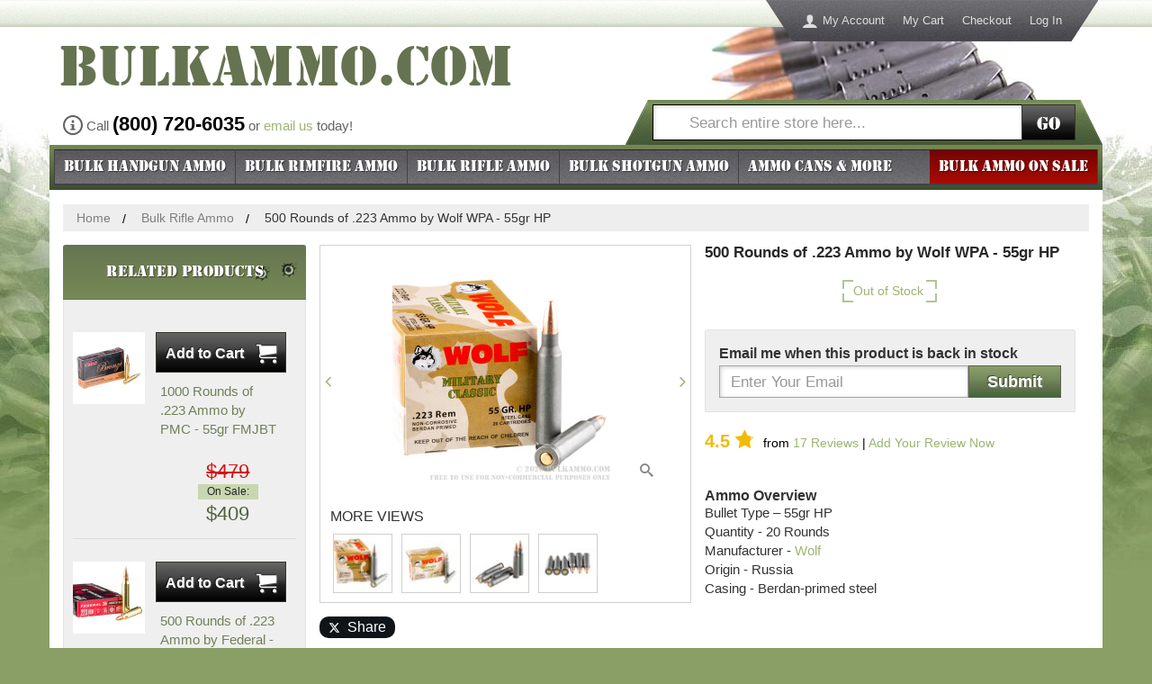

--- FILE ---
content_type: text/html; charset=UTF-8
request_url: https://www.bulkammo.com/bulk-223-ammo-223rem55grhpwolfmcwpa-500
body_size: 36398
content:
<!DOCTYPE html>
<!--[if lt IE 7]> <html class="lt-ie9 lt-ie8 lt-ie7" lang="en"> <![endif]-->
<!--[if IE 7]>    <html class="lt-ie9 lt-ie8" lang="en"> <![endif]-->
<!--[if IE 8]>    <html class="lt-ie9" lang="en"> <![endif]-->
<!--[if gt IE 8]><!--> <html lang="en"> <!--<![endif]-->
<head>
    <meta http-equiv="X-UA-Compatible" content="IE=edge">
<meta name="viewport" id="viewport" content="width=device-width,initial-scale=1.0,minimum-scale=1.0,maximum-scale=10.0" />
<meta http-equiv="Content-Type" content="text/html; charset=utf-8" />
<title>500 Rounds of  Bulk .223 Steel Cased Ammo by Wolf - 55gr HP</title>
<meta name="description" content="Bulk .223 Steel Cased Ammo by Wolf WPA For Sale at BulkAmmo.com - 500  Rounds of 55gr HP available online." />
<meta name="keywords" content="bulk, .223, ammo, ammunition, Wolf, 55gr, HP, for sale, online, available, buy" />
<meta name="robots" content="INDEX, FOLLOW" />
<link rel="icon" href="https://cdn.bulkammo.com/skin/frontend/bulkammo/default/images/favicons/favicon.ico" type="image/x-icon" />
<link rel="shortcut icon" href="https://cdn.bulkammo.com/skin/frontend/bulkammo/default/images/favicons/favicon.ico" type="image/x-icon" />
<link rel="apple-touch-icon" sizes="57x57" href="https://cdn.bulkammo.com/skin/frontend/bulkammo/default/images/favicons/apple-touch-icon-57.png" />
<link rel="apple-touch-icon" sizes="76x76" href="https://cdn.bulkammo.com/skin/frontend/bulkammo/default/images/favicons/apple-touch-icon-76.png" />
<link rel="apple-touch-icon" sizes="120x120" href="https://cdn.bulkammo.com/skin/frontend/bulkammo/default/images/favicons/apple-touch-icon-120.png" />
<link rel="apple-touch-icon" sizes="152x152" href="https://cdn.bulkammo.com/skin/frontend/bulkammo/default/images/favicons/apple-touch-icon-152.png" />
<link rel="apple-touch-icon" sizes="167x167" href="https://cdn.bulkammo.com/skin/frontend/bulkammo/default/images/favicons/apple-touch-icon-167.png" />
<link rel="apple-touch-icon" sizes="180x180" href="https://cdn.bulkammo.com/skin/frontend/bulkammo/default/images/favicons/apple-touch-icon-180.png" />
<link rel="icon" type="image/png" href="https://cdn.bulkammo.com/skin/frontend/bulkammo/default/images/favicons/favicon-192.png" sizes="192x192" />
<link rel="icon" type="image/png" href="https://cdn.bulkammo.com/skin/frontend/bulkammo/default/images/favicons/favicon-128.png" sizes="128x128" />
<link rel="icon" type="image/png" href="https://cdn.bulkammo.com/skin/frontend/bulkammo/default/images/favicons/favicon-96.png" sizes="96x96" />
<link rel="icon" type="image/png" href="https://cdn.bulkammo.com/skin/frontend/bulkammo/default/images/favicons/favicon-32.png" sizes="32x32" />
<meta name="msapplication-TileColor" content="#ffffff">
<meta name="msapplication-TileImage" content="https://cdn.bulkammo.com/skin/frontend/bulkammo/default/images/favicons/ms-icon-144.png">
<link href="https://cdn.bulkammo.com/skin/frontend/bulkammo/responsive/fonts/baicons_2.woff" rel="preload" as="font" crossorigin="" type="font/woff">
<link href="https://cdn.bulkammo.com/skin/frontend/bulkammo/responsive/fonts/Stencil.woff2" rel="preload" as="font" crossorigin="" type="font/woff2">
<link rel="stylesheet" href="https://www.bulkammo.com/media/css/455de8928c495e8ebca4dc9ae81f29c5-min.css" media="all" >
<link rel="canonical" href="https://www.bulkammo.com/bulk-223-ammo-223rem55grhpwolfmcwpa-500">
    <link rel="stylesheet" type="text/css" href="https://cdn.bulkammo.com/skin/frontend/bulkammo/responsive/css/style.desktop.css" media="all" />
            <meta property="og:title" content="500 Rounds of  Bulk .223 Steel Cased Ammo by Wolf - 55gr HP" />
                <meta property="og:site_name" content="BulkAmmo.com" />
                <meta property="og:type" content="website" />
                <meta property="og:url" content="https://www.bulkammo.com/bulk-223-ammo-223rem55grhpwolfmcwpa-500" />
                <meta property="og:description" content="Bulk .223 Steel Cased Ammo by Wolf WPA For Sale at BulkAmmo.com - 500  Rounds of 55gr HP available online." />
                <meta property="og:image" content="https://cdn.bulkammo.com/picture-gallery/image/500x500/5c2abf0a2f6e964754e7bbfd98a36a02/8/8/8819f8d90a060c444faa76bb18eaa11a_4.jpg" />
                <meta property="fb:app_id" content="178417282222736" />
                                <meta property="fb:ref" content="product_page" />
                <meta property="og:image:type" content="image/jpg" />
                <meta property="og:image:width" content="500" />
                <meta property="og:image:height" content="500" />
    <!-- Scommerce Mage Google Tag Manager -->
    <!-- End Scommerce Mage Google Tag Manager -->
                <style id="critical-css">
            input[type=checkbox],input[type=radio]{box-sizing:border-box;box-sizing:border-box;box-sizing:border-box}@-ms-viewport{width:device-width}@font-face{font-family:Stencil;src:url('https://cdn.bulkammo.com/skin/frontend/bulkammo/responsive/fonts/Stencil.eot');src:url('https://cdn.bulkammo.com/skin/frontend/bulkammo/responsive/fonts/Stencil.eot?#iefix') format('embedded-opentype'),url('https://cdn.bulkammo.com/skin/frontend/bulkammo/responsive/fonts/Stencil.woff2') format('woff2'),url('https://cdn.bulkammo.com/skin/frontend/bulkammo/responsive/fonts/Stencil.woff') format('woff'),url('https://cdn.bulkammo.com/skin/frontend/bulkammo/responsive/fonts/Stencil.ttf') format('truetype'),url('https://cdn.bulkammo.com/skin/frontend/bulkammo/responsive/fonts/Stencil.svg#gi_stencil_normal') format('svg');font-weight:400;font-style:normal}@font-face{font-family:Icons;src:url('https://cdn.bulkammo.com/skin/frontend/bulkammo/responsive/fonts/baicons_2.eot');src:url('https://cdn.bulkammo.com/skin/frontend/bulkammo/responsive/fonts/baicons_2.eot?#iefix') format('embedded-opentype'),url('https://cdn.bulkammo.com/skin/frontend/bulkammo/responsive/fonts/baicons_2.woff') format('woff'),url('https://cdn.bulkammo.com/skin/frontend/bulkammo/responsive/fonts/baicons_2.ttf') format('truetype'),url('https://cdn.bulkammo.com/skin/frontend/bulkammo/responsive/fonts/baicons_2.svg#gi_icons_normal') format('svg');font-weight:400;font-style:normal}.col1-layout .main:after,.col1-layout .main:before,.page:after,.page:before,.wrapper:after,.wrapper:before{content:' '}.top-bar:before{content:''}button{text-transform:none;-webkit-appearance:button;text-transform:none;-webkit-appearance:button;text-transform:none;-webkit-appearance:button;overflow:visible;text-transform:none;-webkit-appearance:button}input[type=radio]{box-sizing:border-box;box-sizing:border-box;box-sizing:border-box}.col1-layout,.header-container{position:relative;min-height:1px;padding-left:15px;padding-right:15px}@media (min-width:1200px){body{background:url('https://cdn.bulkammo.com/skin/frontend/bulkammo/responsive/images/bg.jpg') center 30px no-repeat;content:'desktop';ie8:'desktop'}.breadcrumbs{display:block}.col1-layout,.header-container{float:left;width:100%}.wrapper{min-width:1170px;background-color:transparent}.main-container{background-color:#fff}}.col1-layout .main{margin-left:-15px;margin-right:-15px}.col1-layout .main:after,.col1-layout .main:before{content:' ';display:block;visibility:hidden;font-size:0}.col1-layout .main:after{clear:both}.col1-layout .col-main{padding-left:30px;padding-right:30px}@media (min-width:992px){.col2-set{margin-left:-15px;margin-right:-15px}.col2-set:after,.col2-set:before{content:' ';display:block;visibility:hidden;font-size:0}.col2-set:after{clear:both}.col-1,.col-2{position:relative;float:left;width:50%;min-height:1px;padding-left:15px;padding-right:15px}}@media (min-width:1200px){.quick-contact{position:absolute;top:120px}.header-container{padding-top:1px}.header{margin-top:29px;background:url('https://cdn.bulkammo.com/skin/frontend/bulkammo/responsive/images/bg_header.jpg') right 20px top 0 no-repeat #fff}.header-nav{display:none}.header-links{display:block;position:absolute;top:0;right:50px;max-width:40%;text-align:right}.quick-access{display:inline-block}.quick-access ul{padding:0}.quick-access li{list-style:none;float:left}.quick-access li a{display:block;line-height:46px;padding:0 10px;color:#ddd;font-size:13px}.quick-access li.first a:before{float:left;color:#ddd;font-family:Icons;font-size:18px;padding-right:5px;content:'\e971'}.ratings{min-height:22.85714286px}}@media (max-width:767px){.search-close .form-search a.search-toggle{display:block;padding-left:10px;width:30px;float:left;height:40px;position:relative;z-index:2}.search-close .form-search a.search-toggle:before{font-size:22px;font-family:Icons;content:'\e986';position:absolute;color:#fff;line-height:50px;width:30px;text-shadow:1px 1px 1px rgba(0,0,0,.5)}.search-close .form-search div{padding-left:40px}.search-close .form-search div:before{content:none}.search-close .form-search div input[type=search]{padding-left:10px}.search-close .form-search{border-left:1px solid #8c9e71;left:100%;margin-left:-40px}}.ratings{height:32px;text-align:center}.no-rating{color:#8c8c83;font-size:13px;line-height:13px;font-weight:400;margin:0}.no-rating .desktop{display:none}.no-rating .mobile{display:block;font-size:16px;line-height:22px}@media (min-width:768px){.no-rating{color:#8c8c83;font-size:14px;font-weight:400;margin:0}.no-rating .desktop{display:inline}.no-rating .mobile{display:none}#review-form .low-rating{width:70%}}.modal{-webkit-overflow-scrolling:touch;-webkit-overflow-scrolling:touch;-webkit-overflow-scrolling:touch}@media (min-width:481px){.availability .stock-qty{padding-left:15px;padding-right:4px}.availability .in-stock{padding-right:15px}.header-nav{z-index:1021}.logo-header a{position:relative}}@media (max-width:991px){.menu-toggle{line-height:40px;position:absolute;left:0;color:#fff;display:block;font-size:16px;padding:5px 5px 5px 40px;font-family:Stencil;text-shadow:1px 1px 1px rgba(0,0,0,.5)}.menu-toggle:before{position:absolute;left:5px;font-family:Icons;font-size:33px;content:'\e601'}.menu-toggle .all{display:none}.nav-container{display:none;clear:both;background-color:#3c4e30;position:fixed;top:0;left:0;width:280px;height:100%;overflow-y:auto}.nav-container .offcanvas-header{position:relative;font-family:Stencil;color:#fff;background-color:#344429;background-image:-webkit-linear-gradient(top,#344429 0,#758954 100%);background-image:-o-linear-gradient(top,#344429 0,#758954 100%);background-image:linear-gradient(to bottom,#344429 0,#758954 100%);background-repeat:repeat-x;text-shadow:1px 1px 1px rgba(0,0,0,.5);font-weight:400;padding:0 10px;line-height:40px;font-size:17px;border-bottom:1px solid #555;margin:0}.nav-container .offcanvas-header a{position:absolute;right:10px;color:#fff}.nav-container .offcanvas-header a:before{font-family:Icons;content:'\ea0f'}.nav-container .offcanvas-header a span{display:none}.nav-container ul{margin:0;padding:0}.nav-container .level0{list-style:none}.nav-container .level0 a{background-color:#758954;display:block;padding-left:20px;font-size:16px;line-height:30px;color:#fff;border-top:1px solid #8b9c6f}.nav-container .level0 a:after{font-family:Icons;content:'\f105';position:absolute;right:10px;z-index:1}.nav-container .parent>a{font-weight:400}.nav-container .parent>a:before{content:none}.nav-container .parent>a:after{content:'\f105'}.nav-container .level1 a{background-color:#e9f2db;color:#000;border-top-color:#b6bdab}.nav-container .level1 a:after{content:none!important}.nav-container li.nav-bulk-ammo-sale a{background-color:#870903;border-top:2px solid #000;border-bottom:2px solid #000}}@media (max-width:767px){.product-img-box,.product-name,.product-shop .availability,.product-shop .price-box{padding:0 10px;margin:0 -15px;background-color:#f5f5e6}.product-name{margin-top:-15px;padding-top:10px;padding-bottom:310px}.product-name h1{margin:0;font-size:17px;line-height:1.2em;height:61.2px;color:#282828;text-align:center}.product-shop{position:relative}.product-shop .availability{height:33px}.product-shop .price-box{position:relative;z-index:2;text-align:right;min-height:45px}.product-shop .price-box .regular-price{color:#4d633c;font-size:32px;line-height:32px;font-weight:700}.short-description{padding:20px 0}.product-essential{position:relative}.ratings{position:absolute;top:414.2px;z-index:3}.product-img-box{position:absolute;top:81.2px;margin:0 auto;width:100%;padding:0;text-align:center}#carousel-product-media{display:none}.product-img-box .more-views{padding:10px 0}.product-img-box .more-views h2{display:none}.product-img-box .more-views .carousel-indicators{width:auto;display:inline-block;padding:0;margin:0 auto}.product-img-box .more-views a{float:left;margin:0 5px;background-color:transparent}.product-img-box .more-views a:before{display:block;font-family:Icons;font-size:10px;color:#8d7a45;content:'\f10c'}.product-img-box .more-views a.active:before{content:'\f111'}.product-img-box .more-views img{display:none}.product-image img{border:1px solid #a9a8a8}}@media (min-width:768px){.social-buttons-product{display:block;margin:15px 0}.social-buttons-product:after,.social-buttons-product:before{content:' ';display:block;visibility:hidden;font-size:0}.social-buttons-product:after{clear:both}.social-buttons-product>*{float:left;margin-right:5px}.social-buttons-product>:last-child{margin-right:0}.product-collateral,.product-essential{margin-left:-15px;margin-right:-15px}.product-collateral{margin:0 15px 0 0;padding-top:22px}.product-shop{position:relative;min-height:1px;float:left;width:41.66666667%;left:58.33333333%;margin:0!important;display:flex;flex-direction:column;align-items:flex-start}.product-shop>*{order:4}.product-shop .product-name{order:1}.product-shop .availability{order:2;text-align:left}.product-img-box{position:relative;min-height:1px;padding-left:15px;padding-right:15px;float:left;width:58.33333333%;right:41.66666667%}.product-name h1{font-size:17px;font-weight:700;color:#282828;margin-top:0}.product-description{padding:22px 0 0}.product-description h2{font-weight:700}.product-shop{padding:0 30px 0 0}.product-shop .availability .in-stock{font-size:18px}.product-shop .price-box,.product-shop .ratings{text-align:left}.product-shop .short-description h2{font-size:16px;font-weight:700}.product-img-box .product-image img{width:250px;height:250px}.add-to-box{text-align:left}.product-tabs{display:block;list-style:none;background-color:#e8eede;padding:0;margin:0}.product-tabs:after,.product-tabs:before{content:' ';display:block;visibility:hidden;font-size:0}.product-tabs:after{clear:both}.product-tabs li{float:left}.product-tabs a{display:block;padding:0 35px;line-height:35px;color:#252525;font-size:14px;border-right:1px solid #aebe95}.product-tabs .active a{background-color:#cadcab}.product-tabs-content .product-tabs-title{display:none}.easyzoom:after{content:'\e986';font-family:Icons;font-size:15px;position:absolute;bottom:10px;right:10px;color:#888}.rating-count{color:#8c8c83;font-size:14px;font-weight:400;margin:0}#carousel-reviews .carousel-control{display:none}#review-form .low-rating{width:70%}}@media (min-width:992px) and (max-width:1199px){.product-collateral{float:left;width:70%}}button,input,textarea{color:inherit;font:inherit;font-family:inherit;font-size:inherit;line-height:inherit}.no-display{display:none}@media (min-width:768px) and (max-width:1199px){#review-form .low-rating{width:100%}#reviews .box-ratings{text-align:right}}.regular-price{color:#4d633c;font-size:32px;line-height:32px;font-weight:700}.availability .stock-qty{padding-right:2px;line-height:25px;display:inline-block;padding-left:9px}.availability .stock-qty:after,.availability .stock-qty:before{content:'';position:absolute;left:0}.availability .stock-qty:before{top:0;background-position:-140px -220px;background-repeat:no-repeat;background-image:url("https://cdn.bulkammo.com/skin/frontend/bulkammo/responsive/images/sprite.png");width:12px;height:10px}@media only screen and (-webkit-min-device-pixel-ratio:2),only screen and (min--moz-device-pixel-ratio:2),only screen and (-o-min-device-pixel-ratio:2/1),only screen and (min-device-pixel-ratio:2),only screen and (min-resolution:192dpi),only screen and (min-resolution:2dppx){.availability .stock-qty:before{background-image:url("https://cdn.bulkammo.com/skin/frontend/bulkammo/responsive/images/2x/sprite.png");background-size:230px 300px}}.availability .stock-qty:after{bottom:0;background-position:-140px -235px;background-repeat:no-repeat;background-image:url("https://cdn.bulkammo.com/skin/frontend/bulkammo/responsive/images/sprite.png");width:12px;height:10px}@media only screen and (-webkit-min-device-pixel-ratio:2),only screen and (min--moz-device-pixel-ratio:2),only screen and (-o-min-device-pixel-ratio:2/1),only screen and (min-device-pixel-ratio:2),only screen and (min-resolution:192dpi),only screen and (min-resolution:2dppx){.availability .stock-qty:after{background-image:url("https://cdn.bulkammo.com/skin/frontend/bulkammo/responsive/images/2x/sprite.png");background-size:230px 300px}}.availability .in-stock{line-height:25px;font-size:14px;text-align:center;display:inline-block;padding-right:9px;position:relative}.availability .in-stock:after,.availability .in-stock:before{content:'';position:absolute;right:0}.availability .in-stock:before{top:0;background-position:-160px -220px;background-repeat:no-repeat;background-image:url("https://cdn.bulkammo.com/skin/frontend/bulkammo/responsive/images/sprite.png");width:12px;height:10px}@media only screen and (-webkit-min-device-pixel-ratio:2),only screen and (min--moz-device-pixel-ratio:2),only screen and (-o-min-device-pixel-ratio:2/1),only screen and (min-device-pixel-ratio:2),only screen and (min-resolution:192dpi),only screen and (min-resolution:2dppx){.availability .in-stock:before{background-image:url("https://cdn.bulkammo.com/skin/frontend/bulkammo/responsive/images/2x/sprite.png");background-size:230px 300px}}.availability .in-stock:after{bottom:0;background-position:-160px -235px;background-repeat:no-repeat;background-image:url("https://cdn.bulkammo.com/skin/frontend/bulkammo/responsive/images/sprite.png");width:12px;height:10px}@media (min-width:481px){.availability .stock-qty{padding-left:15px;padding-right:4px}.availability .in-stock{padding-right:15px}}@media (max-width:767px){.product-img-box,.product-name,.product-shop .availability,.product-shop .price-box{padding:0 10px;margin:0 -15px;background-color:#f5f5e6}.product-name{margin-top:-15px;padding-top:10px;padding-bottom:310px}.product-name h1{margin:0;font-size:17px;line-height:1.2em;height:61.2px;color:#282828;text-align:center}.product-shop{position:relative}.product-shop .availability{height:33px}.product-shop .price-box{position:relative;z-index:2;text-align:right;min-height:45px}.product-shop .price-box .regular-price{color:#4d633c;font-size:32px;line-height:32px;font-weight:700}.short-description{padding:20px 0}.product-essential{position:relative}.ratings-one-star{position:absolute;top:414.2px;z-index:3}.product-img-box{position:absolute;top:81.2px;margin:0 auto;width:100%;padding:0}}@media (min-width:768px){.social-buttons-product{display:block;margin:15px 0}.social-buttons-product:after,.social-buttons-product:before{content:' ';display:block;visibility:hidden;font-size:0}.social-buttons-product:after{clear:both}.social-buttons-product>*{float:left;margin-right:5px}.social-buttons-product>:last-child{margin-right:0}.product-collateral,.product-essential{margin-left:-15px;margin-right:-15px}.product-collateral{margin:0 15px 0 0;padding-top:22px}.product-shop{position:relative;min-height:1px;float:left;width:41.66666667%;left:58.33333333%;margin:0!important;display:flex;flex-direction:column;align-items:flex-start}.product-shop>*{order:4}.product-shop .product-name{order:1}.product-shop .availability{order:2;text-align:left}.product-img-box{position:relative;min-height:1px;padding-left:15px;padding-right:15px;float:left;width:58.33333333%;right:41.66666667%}.product-name h1{font-size:17px;font-weight:700;color:#282828;margin-top:0}.product-description{padding:22px 0 0}.product-description h2{font-weight:700}.product-shop{padding:0 30px 0 0}.product-shop .availability .in-stock{font-size:18px}.product-shop .price-box{text-align:left}.product-shop .rating-box-one-star{width:20px;font-size:20px}.product-shop .ratings-one-star{font-size:20px;line-height:20px;display:inline-block}.product-shop .rating-count{display:none}.product-shop .rating-links{display:inline-block;font-size:14px;color:#000;font-weight:400;margin:0 0 0 5px;line-height:20px}.product-shop .short-description h2{font-size:16px;font-weight:700}}.spinner{position:relative;padding:0 25px}.spinner .spinner-input{width:100%;height:35px;text-align:center}.spinner .spinner-btn{position:absolute;top:0;width:20px;border:none;background-color:transparent;padding:0}.spinner .spinner-btn span{display:none}.spinner .spinner-btn:before{line-height:34px;font-size:22px;color:#8e7a48}.spinner .spinner-decrease{left:0}.spinner .spinner-decrease:before{content:'-'}.spinner .spinner-increase{right:0}.spinner .spinner-increase:before{content:'+'}.add-to-cart{display:inline-block}.add-to-cart .btn-cart,.add-to-cart .spinner,.add-to-cart label{display:inline-block;position:relative;left:auto;right:auto;top:auto;float:left;margin-right:10px}.add-to-cart label{line-height:45px}.add-to-cart .btn-cart{margin:0}.add-to-cart .spinner{width:100px;margin-top:5px}button,input,textarea{color:inherit;font:inherit;font-family:inherit;font-size:inherit;line-height:inherit}*,:after,:before{-webkit-box-sizing:border-box;-moz-box-sizing:border-box;box-sizing:border-box}html{-webkit-font-smoothing:antialiased}input[type=search]{-webkit-box-sizing:border-box;-moz-box-sizing:border-box;box-sizing:border-box;-webkit-appearance:none}@media (max-width:767px){.product-img-box,.product-name{padding:0 10px;margin:0 -15px;background-color:#f5f5e6}.product-name{margin-top:-15px;padding-top:10px;padding-bottom:310px}.product-name h1{margin:0;font-size:17px;line-height:1.2em;height:61.2px;color:#282828;text-align:center}.product-essential,.product-shop{position:relative}.product-img-box{position:absolute;top:81.2px;margin:0 auto;width:100%;padding:0}img{max-width:100%}}@media (min-width:768px){.rating-count{color:#8c8c83;font-size:14px;font-weight:400;margin:0}#review-form .low-rating{width:70%}}@media (min-width:768px) and (max-width:1199px){#review-form .low-rating{width:100%}}@media only screen and (-webkit-min-device-pixel-ratio:2),only screen and (min--moz-device-pixel-ratio:2),only screen and (-o-min-device-pixel-ratio:2/1),only screen and (min-device-pixel-ratio:2),only screen and (min-resolution:192dpi),only screen and (min-resolution:2dppx){.availability .in-stock:after{background-image:url("https://cdn.bulkammo.com/skin/frontend/bulkammo/responsive/images/2x/sprite.png");background-size:230px 300px}}@media (min-width:768px){.social-buttons-product{display:block;margin:15px 0}.social-buttons-product:after,.social-buttons-product:before{content:' ';display:block;visibility:hidden;font-size:0}.social-buttons-product:after{clear:both}.social-buttons-product>*{float:left;margin-right:5px}.social-buttons-product>:last-child{margin-right:0}.product-essential{margin-left:-15px;margin-right:-15px}.product-shop{position:relative;min-height:1px;float:left;width:41.66666667%;left:58.33333333%;margin:0!important;display:flex;flex-direction:column;align-items:flex-start}.product-shop>*{order:4}.product-shop .product-name{order:1}.product-shop .availability{order:2;text-align:left}.product-shop .availability .out-of-stock{margin:0 0 0 12px}.product-shop .b-amxnotif--product{order:3;margin-bottom:20px}.product-img-box{position:relative;min-height:1px;padding-left:15px;padding-right:15px;float:left;width:58.33333333%;right:41.66666667%}.product-name h1{font-size:17px;font-weight:700;color:#282828;margin-top:0}.product-description{padding:22px 0 0}.product-description h2{font-weight:700}.product-shop{padding:0 30px 0 0}.product-shop .rating-box-one-star{width:20px;font-size:20px}.product-shop .ratings-one-star{font-size:20px;line-height:20px;display:inline-block}.product-shop .rating-count{display:none}.product-shop .rating-links{display:inline-block;font-size:14px;color:#000;font-weight:400;margin:0 0 0 5px;line-height:20px}.product-shop .short-description h2{font-size:16px;font-weight:700}.product-img-box .product-image img{width:250px;height:250px}.add-to-box{text-align:left}.product-tabs-content .product-tabs-title{display:none}.easyzoom:after{content:'\e986';font-family:Icons;font-size:15px;position:absolute;bottom:10px;right:10px;color:#888}}@media (min-width:992px) and (max-width:1199px){.catalog-product-view .col2-left-layout .main{position:relative;margin-left:0;margin-right:0}.catalog-product-view .col2-left-layout .col-main{width:auto;float:none;left:auto;padding-left:15px;padding-right:15px}.catalog-product-view .col2-left-layout .sidebar{padding-left:15px;padding-right:15px;margin-top:22px;padding-top:0;margin-left:70%;width:auto;right:auto;float:none}}#product-q-a h5,#review-form h2,.footer-container .links li,.top-bar{position:relative}#product-q-a h5:before,#review-form h2:before,.footer-container .links li:before,.top-bar:before{content:'';position:absolute;top:0;bottom:0;left:0;right:0;background-image:url('https://cdn.bulkammo.com/skin/frontend/bulkammo/responsive/images/bg_noise.png')}button,input,textarea{color:inherit;font:inherit;margin:0;font-family:inherit;font-size:inherit;line-height:inherit}input[type=checkbox],input[type=radio]{box-sizing:border-box;padding:0;margin:4px 0 0;line-height:normal}table{border-collapse:collapse;border-spacing:0}th{padding:0}@media (max-width:991px){.col2-left-layout .col-main{padding-left:15px;padding-right:15px}}@media (max-width:767px){.hidden-xs{display:none!important}}h1,h2,h3,h4,h5{font-family:inherit;font-weight:500;line-height:1.1;color:inherit}h1,h2,h3{margin-top:22px;margin-bottom:11px}h4,h5{margin-top:11px;margin-bottom:11px}h3{font-size:28px}h5{font-size:16px}small{font-size:87%}textarea.form-control{height:auto}.form-group{margin-bottom:15px}.checkbox{position:relative;display:block;margin-top:10px;margin-bottom:10px}.checkbox label{min-height:22px;padding-left:20px;margin-bottom:0;font-weight:400}.checkbox input[type=checkbox]{position:absolute;margin-left:-20px}textarea.input-text{height:auto}textarea{overflow:auto;font-size:16.5px!important}em.required{color:#a94442}.form-list .input-note{font-size:15px;color:#525252;margin:.5em 0}.form-list .field{float:left;width:50%;padding-right:7.5px;padding-left:7.5px}.form-list .field:first-child,.form-list .field:first-of-type{padding-left:0}.form-list .field:last-child{padding-right:0}.form-list textarea{display:block;width:100%;padding:6px 12px;font-size:16px;line-height:1.42857143;background-color:#fff;background-image:none;border:1px solid #a9a8a8;box-shadow:inset 0 1px 1px rgba(0,0,0,.075);box-shadow:inset 1px 1px 4px rgba(0,0,0,.2);color:#959595;border-radius:0;height:auto}.form-list textarea::-moz-placeholder{color:#999;opacity:1}.form-list textarea:-ms-input-placeholder{color:#999}.form-list textarea::-webkit-input-placeholder{color:#999}@media (max-width:481px){.form-list .field{clear:left;padding:10px 0 0;width:100%!important}}.buttons-set p.required{margin:0 0 10px;line-height:1em}p.required{text-align:right;color:#a94442}.footer-container .links li{background-color:#46454b;background-image:-webkit-linear-gradient(top,#46454b 0,#6a696e 100%);background-image:-o-linear-gradient(top,#46454b 0,#6a696e 100%);background-image:linear-gradient(to bottom,#46454b 0,#6a696e 100%);background-repeat:repeat-x;list-style:none;line-height:1;font-size:15px}.footer-container .links li a{position:relative;color:#fff;display:block;margin:0 -15px;padding:12px 5px;text-align:center;border-right:1px solid #737377;border-bottom:1px solid #737377}.box-reviews .review-content{height:150px;overflow-y:auto;overflow-x:hidden;padding-right:10px;margin-bottom:22px}.box-reviews .review-content small.date{display:block;text-align:right;font-style:italic}.box-reviews .review-title{font-size:14px;color:#48673a;margin-top:1em}.box-reviews .review-title .title{font-size:16px;font-weight:700;color:#000}.box-reviews .review-description{margin:0;overflow-x:hidden}.box-reviews .review-description ul.rating-summary{margin:1em 0}.box-reviews .review-description ul.rating-summary li:after,.box-reviews .review-description ul.rating-summary li:before{content:' ';display:block;visibility:hidden;font-size:0}.box-reviews .review-description ul.rating-summary li:after{clear:both}.box-reviews .review-description ul.rating-summary li .label{font-size:13px;width:130px}.box-reviews .review-description ul.rating-summary li .rating-box{margin-left:140px}.box-reviews .review-description .star{font-size:13px}#carousel-reviews .item{text-align:left;padding:0 10px}#review-form{margin:0 -10px -10px;padding:10px;background-color:#cadcab}#review-form h2{margin:-10px -10px 10px;text-align:left;background-color:#667551;background-image:-webkit-linear-gradient(top,#667551 0,#768a56 100%);background-image:-o-linear-gradient(top,#667551 0,#768a56 100%);background-image:linear-gradient(to bottom,#667551 0,#768a56 100%);background-repeat:repeat-x}#review-form h2 span{display:block;font-weight:400;font-family:Stencil;color:#fff;font-size:18px;line-height:1;padding:11px 10px;text-shadow:1px 1px 1px rgba(0,0,0,.5);position:relative;background:url('https://cdn.bulkammo.com/skin/frontend/bulkammo/responsive/images/hole.png') 95% 10px no-repeat}#review-form h3{font-size:15px;margin-top:0;font-weight:400}#review-form h3 span{font-weight:700}#review-form h4{margin-bottom:0}#review-form .btn-submit-review{display:block;font-size:18px;font-weight:700;line-height:1;padding:8px 20px;margin:10px auto;color:#fff;border-radius:0;border:1px solid #596555;background-color:#596555;background:linear-gradient(#8c9e6a,#748b5c 42%,#6a7954 58%,#446537);text-shadow:-1px -1px 1px rgba(0,0,0,.5),1px 1px 1px rgba(255,255,255,.25);width:200px}#product-review-table,#product-review-table tbody tr{width:100%}#product-review-table .label{float:left;font-size:13px;line-height:35px;font-weight:400;width:40%;min-width:125px;text-align:right;padding-right:5px}.question-info{text-align:center}.question-info p{text-align:left}.btn-add-question{background-color:#fff;border:1px solid #48673a;padding:8px 25px;font-size:17px;line-height:1;color:#48673a;margin:0 auto 1em;display:block}.btn-add-question:after,.btn-add-question:before{font-size:14px;font-family:Icons;content:'\ea3e'}.btn-add-question:before{padding-right:10px}.btn-add-question:after{padding-left:10px}#product-q-a form{margin:0 -10px -10px;padding:10px;background-color:#cadcab}#product-q-a h5{margin:-10px -10px 10px;text-align:left;background-color:#667551;background-image:-webkit-linear-gradient(top,#667551 0,#768a56 100%);background-image:-o-linear-gradient(top,#667551 0,#768a56 100%);background-image:linear-gradient(to bottom,#667551 0,#768a56 100%);background-repeat:repeat-x}#product-q-a h5 span{display:block;font-weight:400;font-family:Stencil;color:#fff;font-size:18px;line-height:1;padding:11px 10px;text-shadow:1px 1px 1px rgba(0,0,0,.5);position:relative;background:url('https://cdn.bulkammo.com/skin/frontend/bulkammo/responsive/images/hole.png') right 10px top 10px no-repeat,url('https://cdn.bulkammo.com/skin/frontend/bulkammo/responsive/images/hole.png') right 40px bottom 10px no-repeat}#product-q-a .btn-submit{display:block;font-size:18px;font-weight:700;line-height:1;padding:8px 20px;margin:10px auto;color:#fff;border-radius:0;border:1px solid #596555;background-color:#596555;background:linear-gradient(#8c9e6a,#748b5c 42%,#6a7954 58%,#446537);text-shadow:-1px -1px 1px rgba(0,0,0,.5),1px 1px 1px rgba(255,255,255,.25);width:200px;height:35px}.entry-comment{position:relative;font-size:16px;font-weight:700;color:#333}.entry-comment strong{font:0/0 a;color:transparent;text-shadow:none;background-color:transparent;border:0}.entry-comment:before{position:absolute;left:0;font-family:Icons;content:'\f146'}.entry-comment.collapsed:before{content:'\f0fe'}.entry-comment+p small{font-size:14px;color:#48673a}.entry-answer,.entry-comment,.entry-comment+p{padding-left:20px}@media (max-width:767px){#btn-show-hide{display:none}.product-img-box,.product-name{padding:0 10px;margin:0 -15px;background-color:#f5f5e6}.product-name{margin-top:-15px;padding-top:10px;padding-bottom:310px}.product-name h1{margin:0;font-size:17px;line-height:1.2em;height:61.2px;color:#282828;text-align:center}.product-essential,.product-shop{position:relative}.product-img-box{position:absolute;top:81.2px;margin:0 auto;width:100%;padding:0}img{max-width:100%}}.b-stars-control{display:-webkit-flex;display:-moz-flex;display:flex;-webkit-flex-direction:row-reverse;-ms-flex-direction:row-reverse;flex-direction:row-reverse;-webkit-justify-content:flex-end;justify-content:flex-end}.b-stars-control__label{display:inline-block;font-size:20px;margin:0;padding:0 2px;color:#a9a8a8;line-height:34px}.b-stars-control__label:before{display:inline-block;font-family:Icons;content:'\e9d7'}.page:after,.page:before,.wrapper:after,.wrapper:before{content:' ';display:block;visibility:hidden;font-size:0}.page:after,.wrapper:after{clear:both}.block-related .block-title,.top-bar{position:relative}.block-related .block-title:before,.top-bar:before{content:'';position:absolute;top:0;bottom:0;left:0;right:0;background-image:url('https://cdn.bulkammo.com/skin/frontend/bulkammo/responsive/images/bg_noise.png')}.block-related .block-title strong{position:relative}html{font-family:sans-serif;-ms-text-size-adjust:100%;-webkit-text-size-adjust:100%}a{background-color:transparent;text-decoration:none;color:#9cb571}b,strong{font-weight:700}h1{margin:.67em 0}img{border:0;vertical-align:middle;max-width:100%;height:auto}svg:not(:root){overflow:hidden}button,input{color:inherit;font:inherit;margin:0}button::-moz-focus-inner,input::-moz-focus-inner{border:0;padding:0}input{line-height:normal}input[type=radio]{box-sizing:border-box;padding:0;margin:4px 0 0;line-height:normal}input[type=search]{-webkit-appearance:textfield;-moz-box-sizing:content-box;-webkit-box-sizing:content-box;box-sizing:content-box}input[type=search]::-webkit-search-cancel-button,input[type=search]::-webkit-search-decoration{-webkit-appearance:none}*,:after,:before{-webkit-box-sizing:border-box;-moz-box-sizing:border-box;box-sizing:border-box}html{font-size:10px;background-position:0 -270px;background-repeat:repeat-x;background-image:url("https://cdn.bulkammo.com/skin/frontend/bulkammo/responsive/images/sprite.png");height:30px;background-color:#8a9f66;-webkit-font-smoothing:antialiased}body{font-family:"Helvetica Neue",Helvetica,Arial,sans-serif;font-size:16px;line-height:1.42857143;color:#333;background-color:#899e66;width:100%;margin:0;z-index:1;position:relative}button,input{font-family:inherit;font-size:inherit;line-height:inherit}.sr-only{position:absolute;width:1px;height:1px;margin:-1px;padding:0;overflow:hidden;clip:rect(0,0,0,0);border:0}a,img{border:none;outline:0}.wrapper{margin-right:auto;margin-left:auto;padding-left:0;padding-right:0;max-width:1170px;overflow-x:hidden}.wrapper:after,.wrapper:before{content:' ';display:block;visibility:hidden;font-size:0}.wrapper:after{clear:both}.page{margin-left:-15px;margin-right:-15px}.header,.main-container{background-color:#fff}.col2-left-layout,.header-container{position:relative;min-height:1px;padding-left:15px;padding-right:15px}@media (min-width:1200px){body{background:url('https://cdn.bulkammo.com/skin/frontend/bulkammo/responsive/images/bg.jpg') center 30px no-repeat;content:'desktop';ie8:'desktop'}.breadcrumbs{display:block}.col2-left-layout,.header-container{float:left;width:100%}.wrapper{min-width:1170px;background-color:transparent}.main-container{background-color:#fff}}.main{border-top:1px solid #fff;border-bottom:1px solid #fff}.main:after,.main:before{content:' ';display:block;visibility:hidden;font-size:0}.main:after{clear:both}.col-main,.sidebar{padding-top:15px}.col-main{position:relative}@media (max-width:991px){.col2-left-layout .col-main,.col2-left-layout .sidebar{padding-left:15px;padding-right:15px}}@media (min-width:992px){.col2-left-layout .main{position:relative;margin-left:-15px;margin-right:-15px}.col2-left-layout .main:after,.col2-left-layout .main:before{content:' ';display:block;visibility:hidden;font-size:0}.col2-left-layout .main:after{clear:both}.col2-left-layout .col-main{position:relative;float:left;width:75%;min-height:1px;padding-left:15px}.col2-left-layout .sidebar{position:relative;float:left;width:25%;min-height:1px;right:75%;padding-left:30px;padding-right:0}.col2-left-layout .col-main{left:25%;padding-right:30px}.col2-set{margin-left:-15px;margin-right:-15px}.col2-set:after,.col2-set:before{content:' ';display:block;visibility:hidden;font-size:0}.col2-set:after{clear:both}.col-1,.col-2{position:relative;float:left;width:50%;min-height:1px;padding-left:15px;padding-right:15px}}.noscript{background:#ffff90;border-bottom:1px solid #ddd}.btn{display:inline-block;margin-bottom:0;font-weight:400;text-align:center;vertical-align:middle;touch-action:manipulation;background-image:none;border:1px solid transparent;white-space:nowrap;padding:6px 12px;font-size:16px;line-height:1.42857143;border-radius:4px}.btn-default{color:#333;background-color:#fff;border-color:#ccc}.btn-cart{font-size:21px;color:#fff;background-color:#000;border-radius:0;border:1px solid #32362c;background:linear-gradient(#666,#444 42%,#222 58%,#000);display:block;width:145px;height:45px;margin:10px auto;padding:0}.btn-cart span{display:none}.btn-cart:after,.btn-cart:before{text-shadow:-1px -1px 1px rgba(0,0,0,.5),1px 1px 1px rgba(255,255,255,.25);position:relative;line-height:45px}.btn-cart:before{float:left;text-align:left;content:'Add To Cart';font-size:16px;font-weight:700;display:inline;margin:0;padding:0;left:10px}.btn-cart:after{float:right;font-family:Icons;content:'\e93a';text-shadow:-1px -1px 1px rgba(0,0,0,.5),1px 1px 1px rgba(255,255,255,.25);font-size:22px;display:inline-block;right:10px}h1,h2,h4{font-family:inherit;font-weight:500;line-height:1.1;color:inherit}h1,h2{margin-top:22px;margin-bottom:11px}h1{font-size:41px}h2{font-size:34px}h4{margin-top:11px;margin-bottom:11px;font-size:20px}p{margin:0 0 11px}ol,ul{margin-top:0;margin-bottom:11px}ul ul{margin-bottom:0}button,input{-webkit-font-smoothing:inherit}label{display:inline-block;max-width:100%;margin-bottom:5px;font-weight:700}input[type=search]{-webkit-box-sizing:border-box;-moz-box-sizing:border-box;box-sizing:border-box;-webkit-appearance:none}.form-control{display:block;width:100%;height:36px;padding:6px 12px;font-size:16px;line-height:1.42857143;color:#555;background-color:#fff;background-image:none;border:1px solid #a9a8a8;border-radius:0;box-shadow:inset 0 1px 1px rgba(0,0,0,.075)}.form-control::-moz-placeholder{color:#999;opacity:1}.form-control:-ms-input-placeholder{color:#999}.form-control::-webkit-input-placeholder{color:#999}.input-text{display:block;width:100%;height:36px;padding:6px 12px;line-height:1.42857143;background-color:#fff;background-image:none;border:1px solid #a9a8a8;box-shadow:inset 0 1px 1px rgba(0,0,0,.075);box-shadow:inset 1px 1px 4px rgba(0,0,0,.2);color:#959595;border-radius:0;font-size:16.5px}.input-text::-moz-placeholder{color:#999;opacity:1}.input-text:-ms-input-placeholder{color:#999}.input-text::-webkit-input-placeholder{color:#999}.form-list:after,.form-list:before{content:' ';display:block;visibility:hidden;font-size:0}.form-list:after{clear:both}.form-list label{position:relative}.form-list label.required em{float:right;font-style:normal;color:#a94442;position:absolute;top:0;right:-8px}.form-list li{margin-bottom:15px;list-style:none}.form-list li:after,.form-list li:before{content:' ';display:block;visibility:hidden;font-size:0}.form-list li:after{clear:both}.buttons-set{margin:2px 0 0;padding:8px 0 0;line-height:36px;text-align:right}.buttons-set:after,.buttons-set:before{content:' ';display:block;visibility:hidden;font-size:0}.buttons-set:after{clear:both}.buttons-set button.button{display:block;font-size:18px;font-weight:700;line-height:1;padding:8px 20px;margin:10px auto 10px 5px;color:#fff;border-radius:0;border:1px solid #596555;background-color:#596555;background:linear-gradient(#8c9e6a,#748b5c 42%,#6a7954 58%,#446537);text-shadow:-1px -1px 1px rgba(0,0,0,.5),1px 1px 1px rgba(255,255,255,.25);float:right}.header-links,.quick-contact{display:none}.top-bar{background-color:#758954;background-image:-webkit-linear-gradient(top,#758954 0,#3c4e30 100%);background-image:-o-linear-gradient(top,#758954 0,#3c4e30 100%);background-image:linear-gradient(to bottom,#758954 0,#3c4e30 100%);background-repeat:repeat-x;box-shadow:inset 2px 2px 1px rgba(255,255,255,.15),inset 0 -2px 1px rgba(0,0,0,.75),0 3px 1px rgba(0,0,0,.25);border-top:2px solid #737373;z-index:10;left:0!important;position:relative}.top-bar:after{content:'';position:absolute;background-position:-50px -220px;background-repeat:no-repeat;background-image:url("https://cdn.bulkammo.com/skin/frontend/bulkammo/responsive/images/sprite.png");width:25px;height:50px;top:0;left:-25px}.top-bar .form-search{position:relative}.top-bar .form-search:after{content:'';position:absolute;background-position:-20px -220px;background-repeat:no-repeat;background-image:url("https://cdn.bulkammo.com/skin/frontend/bulkammo/responsive/images/sprite.png");width:25px;height:50px;top:0;right:-25px}.top-bar form{background-position:0 -80px;background-repeat:repeat-x;background-color:transparent;background-image:url("https://cdn.bulkammo.com/skin/frontend/bulkammo/responsive/images/sprite.png");height:auto}@media only screen and (-webkit-min-device-pixel-ratio:2),only screen and (min--moz-device-pixel-ratio:2),only screen and (-o-min-device-pixel-ratio:2/1),only screen and (min-device-pixel-ratio:2),only screen and (min-resolution:192dpi),only screen and (min-resolution:2dppx){.top-bar .form-search:after,.top-bar form,.top-bar:after,html{background-image:url("https://cdn.bulkammo.com/skin/frontend/bulkammo/responsive/images/2x/sprite.png");background-size:230px 300px}}@media (max-width:768px){.top-bar form{background:0 0}}@media (min-width:768px){.quick-contact{display:block;margin-left:15px;font-size:15px;color:#636363}.quick-contact .phone:before{font-family:Icons;font-size:22px;content:'\ea0c';padding-right:4px;position:relative;top:4px}.quick-contact strong{font-size:22px;color:#000}}@media (min-width:992px){.top-bar{filter:none;width:480px;float:right;left:auto!important;position:relative;right:25px;box-shadow:none;border-top:0}.top-bar:before{display:none}}@media (min-width:992px) and (max-width:1199px){.quick-contact{top:85px}.quick-contact .phone{display:block;line-height:1em}.top-bar{margin-top:-49px;right:0}}.welcome-msg{display:none}.quick-access li a{background-position:0 -130px;background-repeat:repeat-x;background-color:transparent;background-image:url("https://cdn.bulkammo.com/skin/frontend/bulkammo/responsive/images/sprite.png");height:46px}.quick-access li.first{position:relative}.quick-access li.first:after{content:'';position:absolute;background-position:-80px -220px;background-repeat:no-repeat;background-image:url("https://cdn.bulkammo.com/skin/frontend/bulkammo/responsive/images/sprite.png");width:30px;height:46px;top:0;left:-30px}.quick-access li.last{position:relative}@media only screen and (-webkit-min-device-pixel-ratio:2),only screen and (min--moz-device-pixel-ratio:2),only screen and (-o-min-device-pixel-ratio:2/1),only screen and (min-device-pixel-ratio:2),only screen and (min-resolution:192dpi),only screen and (min-resolution:2dppx){.quick-access li a,.quick-access li.first:after{background-image:url("https://cdn.bulkammo.com/skin/frontend/bulkammo/responsive/images/2x/sprite.png");background-size:230px 300px}}.quick-access li.last:after{content:'';position:absolute;background-position:-110px -220px;background-repeat:no-repeat;background-image:url("https://cdn.bulkammo.com/skin/frontend/bulkammo/responsive/images/sprite.png");width:30px;height:46px;top:0;right:-30px}@media (min-width:1200px){.quick-contact{position:absolute;top:120px}.header-container{padding-top:1px}.header{margin-top:29px;background:url('https://cdn.bulkammo.com/skin/frontend/bulkammo/responsive/images/bg_header.jpg') right 20px top 0 no-repeat #fff}.header-nav{display:none}.header-links{display:block;position:absolute;top:0;right:50px;max-width:40%;text-align:right}.quick-access{display:inline-block}.quick-access ul{padding:0}.quick-access li{list-style:none;float:left}.quick-access li a{display:block;line-height:46px;padding:0 10px;color:#ddd;font-size:13px}.quick-access li.first a:before{float:left;color:#ddd;font-family:Icons;font-size:18px;padding-right:5px;content:'\e971'}}.logo-header{margin:0;position:relative;text-align:center}.logo-text{position:absolute;display:block;font-weight:400;width:90%;left:0;bottom:0;font-size:17px;line-height:30px;color:#000;margin-bottom:0}.logo-text:after{content:'';position:absolute;background-position:-180px -220px;background-repeat:no-repeat;background-image:url("https://cdn.bulkammo.com/skin/frontend/bulkammo/responsive/images/sprite.png");width:20px;height:30px;top:0;right:-20px}.logo-text span{display:block;padding-left:20px;background-position:0 -180px;background-repeat:repeat-x;background-color:transparent;background-image:url("https://cdn.bulkammo.com/skin/frontend/bulkammo/responsive/images/sprite.png");height:30px}@media only screen and (-webkit-min-device-pixel-ratio:2),only screen and (min--moz-device-pixel-ratio:2),only screen and (-o-min-device-pixel-ratio:2/1),only screen and (min-device-pixel-ratio:2),only screen and (min-resolution:192dpi),only screen and (min-resolution:2dppx){.logo-text span,.logo-text:after,.quick-access li.last:after{background-image:url("https://cdn.bulkammo.com/skin/frontend/bulkammo/responsive/images/2x/sprite.png");background-size:230px 300px}}.logo{line-height:1.1em;display:block;font-family:Stencil;font-size:48px;font-weight:400;text-align:center;color:#657350;padding-bottom:30px}.logo.tld{display:none}@media (max-width:767px){.logo{display:inline-block}}@media (min-width:481px){.logo-header{text-align:left;width:68%}.logo{display:inline-block;padding:10px 0 45px 10px}.logo-text{width:80%;bottom:10px}}@media (min-width:600px){.logo.tld{display:inline-block;padding-left:0}}@media (min-width:768px){.logo-text{display:none}.logo{font-size:65px;padding-bottom:0}}.header-nav{position:relative;padding:15px 0;margin:0;background:url('https://cdn.bulkammo.com/skin/frontend/bulkammo/responsive/images/bg_header_mobile.jpg') right top no-repeat}.header-nav:after,.header-nav:before{content:' ';display:block;visibility:hidden;font-size:0}.header-nav:after{clear:both}.header-nav-item{list-style:none}.header-nav-item>a{display:block;border:1px solid #dbddd2;box-shadow:3px 3px 1px 0 rgba(0,0,0,.11);background-color:#fff}.header-nav-item>a:before{font-family:Icons;font-size:30px;padding:0 5px}.header-nav-user>a{position:relative;left:10px;width:45px;height:44px;color:#707070;border-bottom:none;box-shadow:none;z-index:3}.header-nav-user>a:before{color:#445636;display:block;content:'\ea0f';width:45px;line-height:40px;font-size:20px;text-align:center}.header-nav-user>a span{display:none}.header-nav-user>a.collapsed{border-bottom:1px solid #dbddd2;box-shadow:3px 3px 1px 0 rgba(0,0,0,.11)}.header-nav-user>a.collapsed:before{color:#707070;font-size:30px;content:'\e602'}.header-nav-phone{position:absolute;left:65px;top:15px;right:65px}.header-nav-phone>a{width:100%;color:#445636;font-size:16px;line-height:42.85714287px;padding-left:35px;padding-right:10px;position:relative}.header-nav-phone>a:before{font-size:30px;content:'\e958';position:absolute;left:0}.header-nav-cart{position:absolute;right:10px;top:15px}.header-nav-cart>a{color:#acacac;display:inline-block;position:relative}.header-nav-cart>a:before{content:'\e93a'}.header-nav-cart>a:after{display:block;position:absolute;content:' ';width:3em;height:16px;top:32px;left:10px;background-color:#d10404;transform:skew(-20deg);font-size:12px}.header-nav-cart>a .count{font-family:Arial;font-weight:700;color:#fff;position:absolute;top:32px;left:10px;display:block;font-size:12px;line-height:16px;width:3em;text-align:center;z-index:1}@media (min-width:481px){.header-nav{width:100%;position:absolute;padding:0;top:30px;right:20px;background:0 0}.header-nav-item>a{border:none;box-shadow:none}.header-nav-user{position:relative;padding-top:44px}.header-nav-user>a{position:absolute;left:auto;right:125px;top:0;border:1px solid #dbddd2;border-bottom:none}.header-nav-user>a.collapsed{box-shadow:none;border:none}.header-nav-phone{left:auto;right:70px;top:0}.header-nav-phone span{display:none}.header-nav-cart{right:25px;top:0}.header-nav-cart>a .count,.header-nav-cart>a:after{top:22px;left:20px}}.a-right{text-align:right!important}.left{float:left!important}.right{float:right!important}.clearer:after,.clearer:before{content:' ';display:block;visibility:hidden;font-size:0}.clearer:after{clear:both}.form-search{position:relative;z-index:4}.form-search form{padding:5px;height:50px}.form-search a.search-toggle{display:none}.form-search .input-wrapper{display:contents;box-sizing:border-box}.form-search input[type=search]{width:100%;height:40px;padding-left:40px;border:1px solid #000}.form-search button{position:absolute;right:5px;top:5px;width:60px;height:40px;font-family:Stencil;font-size:21px;color:#fff;border-radius:0;border:1px solid #32362c;background-color:#000;background:linear-gradient(#666,#444 42%,#222 58%,#000)}@media (max-width:767px){.search-close .form-search a.search-toggle{display:block;padding-left:10px;width:30px;float:left;height:40px;position:relative;z-index:2}.search-close .form-search a.search-toggle:before{font-size:22px;font-family:Icons;content:'\e986';position:absolute;color:#fff;line-height:50px;width:30px;text-shadow:1px 1px 1px rgba(0,0,0,.5)}.search-close .form-search div{padding-left:40px}.search-close .form-search div:before{content:none}.search-close .form-search div input[type=search]{padding-left:10px}.search-close .form-search{border-left:1px solid #8c9e71;left:100%;margin-left:-40px}.mini-products-list .item{width:100%}}@media (min-width:768px) and (max-width:991px){.form-search{border-left:1px solid #8c9e71;width:60%;left:40%}}.block{margin-bottom:15px}.block .block-title{border-radius:3px 3px 0 0;color:#000;background:#f5f5f5;padding:10px 0;border-bottom:1px solid transparent}.block .block-title strong{padding:0;width:100%;text-align:center}.block .block-content{padding:15px;border:1px solid #e3e3e3}.star{font-family:Icons;font-size:16px;line-height:16px;height:16px;width:16px;position:relative}.star:before{content:'\e9d9'}.star.detailed:before{color:#a9a8a8}.star.detailed .rating{position:absolute;left:0;top:0;overflow:hidden}.star.detailed .rating:before{color:#f1bb01;content:'\e9d9'}.star.full:before{color:#f1bb01}.star.empty:before{color:#a9a8a8}.rating-box{width:80px;height:16px}.rating-box .star{float:left}.rating-box-one-star{width:22px;font-family:Icons;font-size:22px;position:relative}.rating-box-one-star:before{color:#f8dd81;display:block;content:'\e9d8'}.rating-box-one-star .rating{position:absolute;top:0;overflow:hidden}.rating-box-one-star .rating:before{color:#f1bb01;display:block;content:'\e9d9'}.ratings-one-star{font-size:25px;line-height:25px;font-weight:700;color:#f1bb01;position:relative}.ratings-one-star .rating-box-one-star{position:absolute;top:0;left:38px}.ratings-one-star .rating-links{display:none}.rating-count{color:#8c8c83;font-size:13px;line-height:13px;font-weight:400;margin:0}ul.rating-summary{padding:0;margin:0}ul.rating-summary:after,ul.rating-summary:before{content:' ';display:block;visibility:hidden;font-size:0}ul.rating-summary:after{clear:both}ul.rating-summary li{list-style:none}ul.rating-summary li .label{font-size:15px;font-weight:700;width:150px;float:left;clear:left;text-align:right}ul.rating-summary li .rating-box{margin-left:160px}.box-reviews{padding-top:0!important}#carousel-reviews{text-align:center;padding-bottom:20px;margin:22px -10px}#carousel-reviews .carousel-control{background-color:#fff;border:1px solid #48673a;font-size:15px;color:#48673a;padding:5px 30px;width:100px;display:inline-block;position:relative}#carousel-reviews .carousel-reviews-prev:before{position:absolute;top:-1px;left:10px;font-family:Icons;font-size:24px;content:'\6c'}#carousel-reviews .carousel-reviews-next:after{position:absolute;top:-1px;right:10px;font-family:Icons;font-size:24px;content:'\f105'}#review-form .low-rating{padding:10px;border:1px solid #6d795a;margin:10px 0}#go-form2{display:block;width:200px;text-align:center;margin:1em auto;background-color:#fff;border:1px solid #48673a;padding:10px 25px;font-size:17px;color:#48673a}#go-form2:after,#go-form2:before{font-size:14px;font-family:Icons;content:'\ea3e'}#go-form2:before{padding-right:10px}#go-form2:after{padding-left:10px}#reviews .box-ratings{padding-top:22px}#reviews .box-ratings p{text-align:right;margin:.5em 0}@media (min-width:768px){.rating-count{color:#8c8c83;font-size:14px;font-weight:400;margin:0}#reviews .box-ratings ul.rating-summary{float:left;width:80%}#reviews .box-ratings ul.rating-summary li .label{width:auto;padding:0;clear:none}#reviews .box-ratings ul.rating-summary li .rating-box{float:left;margin:0 20px 0 5px}#reviews .box-ratings p{font-size:14px;display:inline;margin:0 5px 0 0}#reviews .box-ratings #go-form2{width:auto;display:inline;border:none;border-left:1px solid #48673a;padding:0 0 0 5px;font-size:14px}#reviews .box-ratings #go-form2:after,#reviews .box-ratings #go-form2:before{content:none}#carousel-reviews .carousel-control{display:none}#review-form .low-rating{width:70%}}@media (min-width:768px) and (max-width:1199px){#review-form .low-rating{width:100%}#reviews .box-ratings{text-align:right}#reviews .box-ratings ul.rating-summary{float:none;width:100%;margin-bottom:15px}}.price-box{position:relative;z-index:2;text-align:right;padding:20px 0 24px}.old-price{font-size:22px;margin:0}.old-price .price-label{font-size:19px}.old-price .price{color:#d61212;text-decoration:line-through}.special-price{margin:0}.special-price .price-label{font-size:20px}.special-price .price{font-size:30px;line-height:30px;color:#4d633c;font-weight:700}.mini-products-list .price-box{position:relative;padding:26px 0 17px}.mini-products-list .old-price{line-height:1}.mini-products-list .old-price .price-label{visibility:hidden!important;display:none!important;border:0!important;margin:0!important;padding:0!important;font-size:0!important;line-height:0!important;width:0!important;height:0!important;overflow:hidden!important}.mini-products-list .special-price .price-label{top:0;right:20px;font-size:12px;line-height:17px;padding:0 10px;display:inline-block;background-color:#c8d7af;position:relative;left:0}.mini-products-list .special-price .price{display:block;width:100%;color:#4d633c;font-weight:700;position:relative;top:0;font-size:22px;line-height:1.42857143}.mini-products-list .old-price .price{position:relative;bottom:0}.availability{color:#9cb571;text-align:center;margin:10px auto}.availability .out-of-stock{line-height:25px;font-size:14px;text-align:center;display:inline-block;padding-right:9px;position:relative;margin:15px 0 30px 12px}.availability .out-of-stock:after,.availability .out-of-stock:before{content:'';position:absolute;right:0}.availability .out-of-stock:before{background-position:-140px -220px;background-repeat:no-repeat;background-image:url("https://cdn.bulkammo.com/skin/frontend/bulkammo/responsive/images/sprite.png");width:12px;height:25px;top:0;left:-12px}@media only screen and (-webkit-min-device-pixel-ratio:2),only screen and (min--moz-device-pixel-ratio:2),only screen and (-o-min-device-pixel-ratio:2/1),only screen and (min-device-pixel-ratio:2),only screen and (min-resolution:192dpi),only screen and (min-resolution:2dppx){.availability .out-of-stock:before{background-image:url("https://cdn.bulkammo.com/skin/frontend/bulkammo/responsive/images/2x/sprite.png");background-size:230px 300px}}.availability .out-of-stock:after{bottom:0;background-position:-160px -220px;background-repeat:no-repeat;background-image:url("https://cdn.bulkammo.com/skin/frontend/bulkammo/responsive/images/sprite.png");width:12px;height:25px;top:0}@media only screen and (-webkit-min-device-pixel-ratio:2),only screen and (min--moz-device-pixel-ratio:2),only screen and (-o-min-device-pixel-ratio:2/1),only screen and (min-device-pixel-ratio:2),only screen and (min-resolution:192dpi),only screen and (min-resolution:2dppx){.availability .out-of-stock:after{background-image:url("https://cdn.bulkammo.com/skin/frontend/bulkammo/responsive/images/2x/sprite.png");background-size:230px 300px}}@media (min-width:481px){.availability .out-of-stock{padding-right:15px}}.carousel{position:relative}.carousel-inner{position:relative;overflow:hidden;width:100%}.carousel-inner>.item{display:none;position:relative}@media all and (transform-3d),(-webkit-transform-3d){.carousel-inner>.item{-webkit-backface-visibility:hidden;-moz-backface-visibility:hidden;backface-visibility:hidden;-webkit-perspective:1000;-moz-perspective:1000;perspective:1000}.carousel-inner>.item.active{-webkit-transform:translate3d(0,0,0);transform:translate3d(0,0,0);left:0}}.carousel-inner>.active{display:block;left:0}.form-subscribe input{display:inline-block;width:90%;height:40px;padding-left:40px}.breadcrumbs ul{margin:0;padding:0;background-color:#e8eede;border-bottom:2px solid #d7d7ca}.breadcrumbs ul li{font-size:14px;display:none}.breadcrumbs ul li:nth-last-child(2){display:block}.breadcrumbs ul li:nth-last-child(2) a{display:block;color:#464646;line-height:50px;padding-left:35px;font-weight:700}.breadcrumbs ul li:nth-last-child(2) a:before{position:absolute;left:20px;font-family:Icons;content:'\6c';font-size:24px}@media (min-width:1200px){.breadcrumbs{height:30px;padding:0 30px;margin:15px 0 0}.breadcrumbs:after,.breadcrumbs:before{content:' ';display:block;visibility:hidden;font-size:0}.breadcrumbs:after{clear:both}.breadcrumbs ul{position:relative;min-height:1px;padding-right:15px;float:left;width:100%;padding-left:15px;background-color:#eee;border:none}.breadcrumbs ul li{display:inline}.breadcrumbs ul li a{display:inline;line-height:30px;font-size:14px;color:#7f7f7f;position:relative;padding:0;margin-right:30px;font-weight:400}.breadcrumbs ul li a:before{content:none}.breadcrumbs ul li a:after{color:#000;content:'/';position:absolute;width:30px;text-align:center;line-height:14px;right:-30px;top:2px}.breadcrumbs ul li:nth-last-child(2){display:inline}.breadcrumbs ul li:nth-last-child(2) a{display:inline;line-height:30px;font-size:14px;color:#7f7f7f;position:relative;padding:0;margin-right:30px;font-weight:400}.breadcrumbs ul li:nth-last-child(2) a:before{content:none}.breadcrumbs ul li:nth-last-child(2) a:after{color:#000;content:'/';position:absolute;width:30px;text-align:center;line-height:14px;right:-30px;top:2px}}.form-list{margin:0;padding:0}.entry-answer{padding-left:20px;position:relative;margin-bottom:2em}.entry-answer strong:first-child{position:absolute;left:0;font-size:16px}.block-related{margin:30px -15px;background-color:#efefef;border-top:3px solid #f6f6f6;border-bottom:3px solid #f6f6f6;padding:10px;color:#252525;font-size:14px}.block-related .block-title{font-size:18px}.block-related .block-title:before{background:0 0}.block-related .product{position:relative}.block-related .product-name{position:relative;z-index:3;background-color:#efefef;font-size:14px;margin:.5em 0 0;padding:0}.block-related .product-name a{color:#728158;text-decoration:none}.mini-products-list{padding:0}.mini-products-list:after,.mini-products-list:before{content:' ';display:block;visibility:hidden;font-size:0}.mini-products-list:after{clear:both}.mini-products-list li{list-style:none;width:33%;float:left;text-align:center;padding:0 3px}.mini-products-list .price-box{text-align:center;height:auto;padding-bottom:.5em}@media (min-width:992px){.block-related{margin:0 0 30px;padding:0;border-top:none}.block-related .item{position:relative}.block-related .block-title{background-color:#667551;background-image:-webkit-linear-gradient(top,#667551 0,#768a56 100%);background-image:-o-linear-gradient(top,#667551 0,#768a56 100%);background-image:linear-gradient(to bottom,#667551 0,#768a56 100%);background-repeat:repeat-x}.block-related .block-title strong{display:block;font-weight:400;font-family:Stencil;color:#fff;font-size:18px;line-height:1;padding:11px 10px;text-shadow:1px 1px 1px rgba(0,0,0,.5);position:relative;background:url('https://cdn.bulkammo.com/skin/frontend/bulkammo/responsive/images/hole.png') right 10px top 10px no-repeat,url('https://cdn.bulkammo.com/skin/frontend/bulkammo/responsive/images/hole.png') right 40px bottom 10px no-repeat}.block-related .block-content{padding:10px}.block-related .product-image{float:left}.block-related .product-details{margin-left:calc(35% + 10px)}.block-related .product-name{position:static;margin:0;padding-right:20px;font-size:15px}.mini-products-list li{width:100%;float:none;text-align:left;height:auto;padding:15px 0 5px;border-bottom:1px solid #ddd}.mini-products-list .price-box{position:static;text-align:center}.mini-products-list .special-price .price{font-weight:400;font-size:22px}}@media (min-width:992px) and (max-width:1199px){.mini-products-list:after,.mini-products-list:before{display:none}}.modal{overflow:hidden;position:fixed;top:0;right:0;bottom:0;left:0;-webkit-overflow-scrolling:touch;outline:0}.modal-dialog{position:relative;width:auto;margin:10px;max-height:calc(100% - 60px)}.modal-content{position:relative;background-color:#fff;border:1px solid rgba(0,0,0,.2);border-radius:6px;box-shadow:0 3px 9px rgba(0,0,0,.5);background-clip:padding-box;outline:0}.modal-header{padding:15px;border-bottom:1px solid #e5e5e5;min-height:16.42857143px}.modal-header .close{margin-top:-2px}.modal-title{margin:0;line-height:1.42857143}.modal-body{position:relative;padding:15px}@media (min-width:768px){.modal-dialog{width:600px;margin:30px auto}.modal-content{box-shadow:0 5px 15px rgba(0,0,0,.5)}}.modal{display:none!important;align-items:center;justify-content:center;z-index:2040;background:#0009}.close{float:right;font-size:24px;font-weight:700;line-height:1;color:#000;text-shadow:0 1px 0 #fff;opacity:.2}button.close{padding:0;background:0 0;border:0;-webkit-appearance:none}.std:after{display:block;content:'';clear:both}.header-nav{z-index:1}.logo-text{z-index:2}@media (min-width:481px){.header-nav{z-index:1021}.logo-header a{position:relative}}.nav-container .hide-word{display:none}@media (max-width:991px){.menu-toggle{line-height:40px;position:absolute;left:0;color:#fff;display:block;font-size:16px;padding:5px 5px 5px 40px;font-family:Stencil;text-shadow:1px 1px 1px rgba(0,0,0,.5)}.menu-toggle:before{position:absolute;left:5px;font-family:Icons;font-size:33px;content:'\e601'}.menu-toggle .all{display:none}.nav-container{display:none;clear:both;background-color:#3c4e30;position:fixed;top:0;left:0;width:280px;height:100%;overflow-y:auto}.nav-container .offcanvas-header{position:relative;font-family:Stencil;color:#fff;background-color:#344429;background-image:-webkit-linear-gradient(top,#344429 0,#758954 100%);background-image:-o-linear-gradient(top,#344429 0,#758954 100%);background-image:linear-gradient(to bottom,#344429 0,#758954 100%);background-repeat:repeat-x;text-shadow:1px 1px 1px rgba(0,0,0,.5);font-weight:400;padding:0 10px;line-height:40px;font-size:17px;border-bottom:1px solid #555;margin:0}.nav-container .offcanvas-header a{position:absolute;right:10px;color:#fff}.nav-container .offcanvas-header a:before{font-family:Icons;content:'\ea0f'}.nav-container .offcanvas-header a span{display:none}.nav-container ul{margin:0;padding:0}.nav-container .level0{list-style:none}.nav-container .level0 a{background-color:#758954;display:block;padding-left:20px;font-size:16px;line-height:30px;color:#fff;border-top:1px solid #8b9c6f}.nav-container .level0 a:after{font-family:Icons;content:'\f105';position:absolute;right:10px;z-index:1}.nav-container .parent>a{font-weight:400}.nav-container .parent>a:before{content:none}.nav-container .parent>a:after{content:'\f105'}.nav-container .level1 a{background-color:#e9f2db;color:#000;border-top-color:#b6bdab}.nav-container .level1 a:after{content:none!important}.nav-container li.nav-bulk-ammo-sale a{background-color:#870903;border-top:2px solid #000;border-bottom:2px solid #000}.nav-container .level1.active a{font-weight:700}}@media (min-width:992px){.menu-toggle{display:none}#nav li{z-index:50}.nav-bulk-ammo-sale{z-index:60}.nav-container{border-bottom:4px solid #acacac}.nav-container .offcanvas-header{display:none}.nav-container ul{margin:0;padding:0;list-style:none;width:100%}.nav-container ul:after,.nav-container ul:before{content:' ';display:block;visibility:hidden;font-size:0}.nav-container ul:after{clear:both}.nav-container ul a{color:#fff;display:block;line-height:37px;min-height:38px}.nav-container ul .subcat-wrapper a{min-height:0}.nav-container ul .level0>a{font-family:Stencil;font-size:20px;text-align:center;text-shadow:1px 1px 1px rgba(0,0,0,.5);border-top:1px solid #28272b;background-color:#46454b;background-image:-webkit-linear-gradient(top,#46454b 0,#6a696e 100%);background-image:-o-linear-gradient(top,#46454b 0,#6a696e 100%);background-image:linear-gradient(to bottom,#46454b 0,#6a696e 100%);background-repeat:repeat-x}.nav-container ul .level0>a span{position:relative}.nav-container ul .level0.parent>a:after{font-family:Icons;font-size:13px;padding-left:5px;content:'\f0dc'}.nav-container ul .level1>a{position:relative;line-height:30px;font-size:16px;margin:0 -10px;padding:0 10px}.nav-container ul .level1>a:after{position:absolute;right:20px;font-family:Icons;font-size:13px;content:'\f105'}.nav-container ul li.level1{margin:0 10px;border-bottom:1px solid #8b9c6f}.nav-container ul ul{background-color:#758954}.nav-container ul li.nav-bulk-ammo-sale{background-color:#730300;background-image:-webkit-linear-gradient(top,#730300 0,#a80c00 100%);background-image:-o-linear-gradient(top,#730300 0,#a80c00 100%);background-image:linear-gradient(to bottom,#730300 0,#a80c00 100%);background-repeat:repeat-x}.nav-container ul li.nav-bulk-ammo-sale a{position:relative;background-image:none;background-color:transparent}.nav-container ul li.nav-bulk-ammo-sale a:before{background-image:none}.nav-container .level-top>a{position:relative}.nav-container .level-top>a:before{content:'';position:absolute;top:0;bottom:0;left:0;right:0;background-image:url('https://cdn.bulkammo.com/skin/frontend/bulkammo/responsive/images/bg_noise.png')}}@media (min-width:992px) and (max-width:1199px) and (min-width:992px){.nav-container{width:100%}.nav-container ul li{margin-left:33.33%;margin-right:33.33%}.nav-container ul li.level0.nav-1,.nav-container ul li.level0.nav-4{width:33.33%;float:left;clear:both;margin-left:0;margin-right:0}.nav-container ul li.level0.nav-2,.nav-container ul li.level0.nav-5{border-left:1px solid #424243;border-right:1px solid #424243;width:33.33%;float:left;margin-left:0;margin-right:0}.nav-container ul li.level0.nav-2 .subcat-wrapper{left:-100%}.nav-container ul li.level0.nav-3,.nav-container ul li.level0.nav-6{width:33.33%;float:right;clear:right;margin-left:0;margin-right:0}.nav-container ul li.level0.nav-3 .subcat-wrapper{left:-200%}.nav-container ul .subcat-wrapper{width:300%;clear:both;position:relative}}@media (min-width:992px) and (min-width:1200px){.nav-container{clear:both;z-index:auto;background-color:#758954;background-image:-webkit-linear-gradient(top,#758954 0,#3c4e30 100%);background-image:-o-linear-gradient(top,#758954 0,#3c4e30 100%);background-image:linear-gradient(to bottom,#758954 0,#3c4e30 100%);background-repeat:repeat-x;padding:5px;border:none}.nav-container #nav{border-left:1px solid #424243}.nav-container>ul{position:relative;background-color:#46454b;background-image:-webkit-linear-gradient(top,#46454b 0,#6a696e 100%);background-image:-o-linear-gradient(top,#46454b 0,#6a696e 100%);background-image:linear-gradient(to bottom,#46454b 0,#6a696e 100%);background-repeat:repeat-x;border-bottom:2px solid #424243}.nav-container>ul li.additional{position:absolute!important;right:0;top:0}.nav-container ul li.level0.nav-1,.nav-container ul li.level0.nav-2,.nav-container ul li.level0.nav-3,.nav-container ul li.level0.nav-4,.nav-container ul li.level0.nav-5,.nav-container ul li.level0.nav-6{position:relative;float:left;width:auto;border-right:1px solid #424243;border-left:none;clear:none;margin-left:0;margin-right:0}.nav-container ul li.level0.nav-1 .subcat-wrapper,.nav-container ul li.level0.nav-2 .subcat-wrapper,.nav-container ul li.level0.nav-3 .subcat-wrapper,.nav-container ul li.level0.nav-4 .subcat-wrapper{left:0}.nav-container ul li.level0{position:relative;float:left;width:auto;border-right:1px solid #424243}.nav-container ul li.level0.last{border-right:none}.nav-container ul li.level0.last a{padding-right:70px}.nav-container ul li.level0>a{font-size:17px;padding:0 10px}.nav-container ul li.level0.parent>a{background-color:#46454b;background-image:-webkit-linear-gradient(top,#46454b 0,#6a696e 100%);background-image:-o-linear-gradient(top,#46454b 0,#6a696e 100%);background-image:linear-gradient(to bottom,#46454b 0,#6a696e 100%);background-repeat:repeat-x}.nav-container ul li.level0.parent>a:after{content:none!important}.nav-container ul li.level1{margin:0 15px}.nav-container ul li.level1 a{z-index:9}.nav-container ul li.level1 a:after{content:none!important}}.product-shop .availability--out-of-stock{margin-bottom:30px}.product-shop .rating-box-one-star{position:relative;top:0;left:0;display:inline-block}@media (max-width:767px){.product-img-box,.product-name,.product-shop .availability{padding:0 10px;margin:0 -15px;background-color:#f5f5e6}.product-name{margin-top:-15px;padding-top:10px;padding-bottom:310px}.product-name h1{margin:0;font-size:17px;line-height:1.2em;height:61.2px;color:#282828;text-align:center}.product-shop{position:relative}.product-shop .availability{height:33px}.product-shop .b-amxnotif--product{margin-left:-15px;margin-right:-15px;padding:10px 15px 15px;border:0;border-radius:0}.short-description{padding:20px 0}.product-essential{position:relative}.ratings-one-star{position:absolute;top:414.2px;z-index:3}.product-img-box{position:absolute;top:81.2px;margin:0 auto;width:100%;padding:0}}.short-description{font-size:15px}.short-description h2{font-size:15px;margin:0}.product-description{padding:11px 0 0}.product-description h2{font-size:16px;font-weight:400;margin:0}.product-collateral{padding:0;margin-bottom:22px}.social-buttons-product{display:none}@media (min-width:768px){.social-buttons-product{display:block;margin:15px 0}.social-buttons-product:after,.social-buttons-product:before{content:' ';display:block;visibility:hidden;font-size:0}.social-buttons-product:after{clear:both}.social-buttons-product>*{float:left;margin-right:5px}.social-buttons-product>:last-child{margin-right:0}.product-collateral,.product-essential{margin-left:-15px;margin-right:-15px}.product-collateral{margin:0 15px 0 0;padding-top:22px}.product-shop{position:relative;min-height:1px;float:left;width:41.66666667%;left:58.33333333%;margin:0!important;display:flex;flex-direction:column;align-items:flex-start}.product-shop>*{order:4}.product-shop .product-name{order:1}.product-shop .availability{order:2;text-align:left}.product-shop .availability .out-of-stock{margin:0 0 0 12px}.product-shop .b-amxnotif--product{order:3;margin-bottom:20px}.product-img-box{position:relative;min-height:1px;padding-left:15px;padding-right:15px;float:left;width:58.33333333%;right:41.66666667%}.product-name h1{font-size:17px;font-weight:700;color:#282828;margin-top:0}.product-description{padding:22px 0 0}.product-description h2{font-weight:700}.product-shop{padding:0 30px 0 0}.product-shop .rating-box-one-star{width:20px;font-size:20px}.product-shop .ratings-one-star{font-size:20px;line-height:20px;display:inline-block}.product-shop .rating-count{display:none}.product-shop .rating-links{display:inline-block;font-size:14px;color:#000;font-weight:400;margin:0 0 0 5px;line-height:20px}.product-shop .short-description h2{font-size:16px;font-weight:700}}@media (min-width:992px){.product-shop{position:relative;min-height:1px;float:left;width:50%;left:50%;padding:0 30px 0 0}.product-img-box{position:relative;min-height:1px;padding-left:15px;padding-right:15px;float:left;width:50%;right:50%}}@media (min-width:992px) and (max-width:1199px){.product-collateral{float:left;width:70%}.catalog-product-view .col2-left-layout .main{position:relative;margin-left:0;margin-right:0}.catalog-product-view .col2-left-layout .col-main{width:auto;float:none;left:auto;padding-left:15px;padding-right:15px}.catalog-product-view .col2-left-layout .sidebar{padding-left:15px;padding-right:15px;margin-top:22px;padding-top:0;margin-left:70%;width:auto;right:auto;float:none}}.product-img-box .product-image img{width:252px;height:252px}#carousel-product-media .carousel-inner>.item{padding:0 20px;text-align:center}#carousel-product-media .carousel-inner>.item img{margin:0 auto}#carousel-product-media .carousel-control{position:absolute;top:50%;text-align:center;color:#9cb571;font-size:20px;line-height:20px;margin-top:-10px}#carousel-product-media .carousel-control.left{left:0}#carousel-product-media .carousel-control.right{right:0}.carousel-control-prev:before{font-family:Icons;content:'\6c'}.carousel-control-next:before{font-family:Icons;content:'\f105'}@media (max-width:767px){#carousel-product-media{display:none}.product-img-box{text-align:center}.product-img-box .more-views{padding:10px 0}.product-img-box .more-views h2{display:none}.product-img-box .more-views .carousel-indicators{width:auto;display:inline-block;padding:0;margin:0 auto}.product-img-box .more-views a{float:left;margin:0 5px;background-color:transparent}.product-img-box .more-views a:before{display:block;font-family:Icons;font-size:10px;color:#8d7a45;content:'\f10c'}.product-img-box .more-views a.active:before{content:'\f111'}.product-img-box .more-views img{display:none}.product-image img{border:1px solid #a9a8a8}}.add-to-box{text-align:right;background-color:#f5f5e6;margin:0 -15px;padding:20px 10px;border:none}@media (min-width:767px){#carousel-product-media{border:1px solid #d2d2d2;padding:0 11px}#carousel-product-media .carousel-inner>.item{padding-top:20px}#carousel-product-media .carousel-control{top:150px;padding:0 5px}.more-views h2{font-size:16px;text-transform:uppercase}.more-views img{border:1px solid #cfcfcf;margin:0 3px 10px}.add-to-box{background-color:transparent}}.product-tabs{display:none}.product-tabs-content .product-tabs-title{margin:.5em 0 0}.product-tabs-content .product-tabs-title a{display:block;background-color:#cadcab;line-height:35px;font-size:14px;padding:0 10px 0 30px;color:#252525;font-weight:400;position:relative}.product-tabs-content .product-tabs-title a:before{position:absolute;top:0;left:10px;font-family:Icons;line-height:35px;content:'\f106'}.product-tabs-content .product-tabs-title a.collapsed:before{content:'\f107'}.product-tabs-content .product-tabs-box{background-color:#e8eede;padding:10px;font-size:15px}@media (max-width:767px){.product-tabs-content{display:block!important}}@media (min-width:481px){.easyzoom{position:relative}.easyzoom img{vertical-align:bottom}}@media (min-width:768px){.product-img-box .product-image img{width:250px;height:250px}.add-to-box{text-align:left}.product-tabs{display:block;list-style:none;background-color:#e8eede;padding:0;margin:0}.product-tabs:after,.product-tabs:before{content:' ';display:block;visibility:hidden;font-size:0}.product-tabs:after{clear:both}.product-tabs li{float:left}.product-tabs a{display:block;padding:0 35px;line-height:35px;color:#252525;font-size:14px;border-right:1px solid #aebe95}.product-tabs .active a{background-color:#cadcab}.product-tabs-content .product-tabs-title{display:none}.product-tabs-content>.collapse{display:block;visibility:visible}.product-tabs-content .product-tabs-box{background-color:#fff}.easyzoom:after{content:'\e986';font-family:Icons;font-size:15px;position:absolute;bottom:10px;right:10px;color:#888}}.b-stars-control input{display:none}.lSSlideOuter{overflow:hidden;-webkit-touch-callout:none}.lSSlideWrapper{max-width:100%;overflow:hidden;position:relative}.b-carousel-product{border:none!important}.b-carousel-product__slider{width:1100px}.b-carousel-product__pagination{color:#b2c594;padding-top:10px;padding-right:28px;display:flex;font-size:16px;font-family:HelveticaNeue;float:right;opacity:.7}.b-carousel-product__item{display:flex;float:left;margin-right:15px}.b-carousel-product__item img{border:1px solid #a9a8a8}.b-carousel-product__item:before{content:"";width:245px;height:100%;max-height:248px;display:block;position:absolute;background-color:#aa9;opacity:.25}.b-carousel-product__item.active:before{display:none}.b-carousel-product__pagination-current:after{content:"/";position:static}@media (min-width:768px){.b-carousel-product{display:none}}.b-amxnotif{width:100%;border:1px solid #e3e3e3;padding:5px;background:#efefef;border-top-left-radius:3px;border-top-right-radius:3px}.b-amxnotif__label{line-height:1.1}.b-amxnotif-form__field{display:flex;align-items:flex-start;padding:0;margin:0}.b-amxnotif-form button.button{margin:0}@media (min-width:992px){.b-amxnotif{padding:15px}}.b-msrp-popup__actions{text-align:right}.b-msrp-popup button{display:inline-block}.collapse{display:none;visibility:hidden}.breadcrumbs{display:block}.menu-toggle .all{display:inline}.footer-container{clear:both}.nav-container .subcat-wrapper{display:none}        </style>
<meta name="google-site-verification" content="5m3FPePN48Vg6_ajEsM0KicA5djq0KvsEeloEdyMc84" /></head>
<body class="catalog-product-view  catalog-product-view product-bulk-223-ammo-223rem55grhpwolfmcwpa-500 categorypath-rifle category-rifle">
    <!-- Scommerce Mage Google Tag Manager -->
    <noscript>
        <iframe src="//www.googletagmanager.com/ns.html?id=GTM-PFN68V7"
                height="0" width="0" style="display:none;visibility:hidden"></iframe>
    </noscript>
    <!-- Scommerce Mage End Google Tag Manager -->
<div class="widget widget-static-block"></div>
    <noscript>
        <div class="global-site-notice noscript">
            <div class="notice-inner">
                <p>
                    <strong>JavaScript seems to be disabled in your browser.</strong><br />
                    You must have JavaScript enabled in your browser to utilize the functionality of this website.                </p>
            </div>
        </div>
    </noscript>
<div class="wrapper">
    <div class="page">
        <div class="header-container">
    <div class="header">
                    <div class="logo-header">
                <strong class="logo-text"><span>Bulk Ammo For Sale</span></strong>
                <a href="https://www.bulkammo.com/" title="Bulk Ammo For Sale"><span class="logo">BULKAMMO</span><span class="logo tld">.COM</span></a>
            </div>
        <ul class="header-nav">
            <div class="dh_user_links"></div>                            <li class="header-nav-item header-nav-phone">
                    <a class="phone" href="tel:8007206035"><span>(800) <strong>720-6035</strong></span></a>
                </li>
                        <li class="header-nav-item header-nav-cart">
                <div class="dh_header_nav_cart"></div>            </li>
        </ul>
        <p class="quick-contact">
                            <span class="phone">Call <a href="tel:8007206035"><strong>(800) 720-6035</strong></a></span>
                or
                                        <a href="https://www.bulkammo.com/reach-bulk-ammo">email us</a>
                        today!
        </p>
        <div class="top-bar search-close"><a href="#" class="menu-toggle" data-toggle="offsetmenu" data-canvas="body"><span class="all">All</span> Products</a>
<div class="form-search">
    <a href="#" class="search-toggle"></a>
    <form id="search_mini_form" action="https://www.bulkammo.com/catalogsearch/result" method="get">
        <div id="algolia-searchbox">
            <div class="input-wrapper">
                <input autocomplete="off" id="search" type="search" name="q" value="" class="input-text algolia-search-input" placeholder="Search entire store here..." maxlength="128" spellcheck="false" autocorrect="off" autocapitalize="off"/>
            </div>
            <input type="hidden" name="order" value="relevance" />
            <input type="hidden" name="dir" value="desc" />
            <button type="submit" title="Go" class="btn btn-default">Go</button>
            <span class="clear-cross clear-query-autocomplete"></span>
            <span id="algolia-glass" class="magnifying-glass" width="24" height="24"></span>
        </div>
    </form>
</div></div>        <div class="nav-container">
    <p class="offcanvas-header">All products <a href="#" data-toggle="offsetmenu" data-canvas="body"><span>close</span></a></p>
    <ul id="nav">
        <li class="level0 nav-1 nav-handgun level-top active parent">
<a href="https://www.bulkammo.com/handgun" class="level-top has-children">
<span>Bulk Handgun Ammo</span>
</a>
<div class="subcat-wrapper col2-size" id="subnav-handgun">
<ul class="level0 col-1">
<li class="level1 nav-1 first"><a href="https://www.bulkammo.com/handgun"><span>Shop All Bulk Handgun Ammo...</span></a></li>
<li class="level1 nav-1-1">
<a href="https://www.bulkammo.com/handgun/bulk-.25-acp-ammo">
<span>Bulk .25 ACP Ammo</span>
</a>
</li>
<li class="level1 nav-1-2 hidden-caliber">
<a href="https://www.bulkammo.com/handgun/bulk-30-super-carry-ammo">
<span>Bulk 30 Super Carry Ammo</span>
</a>
</li>
<li class="level1 nav-1-3">
<a href="https://www.bulkammo.com/handgun/bulk-.32-acp-ammo">
<span>Bulk .32 ACP Ammo</span>
</a>
</li>
<li class="level1 nav-1-4">
<a href="https://www.bulkammo.com/handgun/bulk-.357-mag-ammo">
<span>Bulk .357 Mag Ammo</span>
</a>
</li>
<li class="level1 nav-1-5">
<a href="https://www.bulkammo.com/handgun/bulk-.357-sig-ammo">
<span>Bulk .357 SIG Ammo</span>
</a>
</li>
<li class="level1 nav-1-6">
<a href="https://www.bulkammo.com/handgun/bulk-.38-spl-ammo">
<span>Bulk .38 Spl Ammo</span>
</a>
</li>
<li class="level1 nav-1-7 hidden-caliber">
<a href="https://www.bulkammo.com/handgun/bulk-.38-super-ammo">
<span>Bulk .38 Super Ammo</span>
</a>
</li>
<li class="level1 nav-1-8">
<a href="https://www.bulkammo.com/handgun/bulk-.380-acp-ammo">
<span>Bulk .380 ACP Ammo</span>
</a>
</li>
<li class="level1 nav-1-9">
<a href="https://www.bulkammo.com/handgun/bulk-.40-s-w-ammo">
<span>Bulk .40 S&amp;W Ammo</span>
</a>
</li>
</ul>
<ul class="level0 col-2">
<li class="level1 nav-1-10">
<a href="https://www.bulkammo.com/handgun/bulk-.44-mag-ammo">
<span>Bulk .44 Mag Ammo</span>
</a>
</li>
<li class="level1 nav-1-11">
<a href="https://www.bulkammo.com/handgun/bulk-.44-s-w-spl-ammo">
<span>Bulk .44 S&amp;W Spl Ammo</span>
</a>
</li>
<li class="level1 nav-1-12">
<a href="https://www.bulkammo.com/handgun/bulk-.45-acp-ammo">
<span>Bulk .45 ACP Ammo</span>
</a>
</li>
<li class="level1 nav-1-13 hidden-caliber">
<a href="https://www.bulkammo.com/handgun/bulk-.45-gap-ammo">
<span>Bulk .45 GAP Ammo</span>
</a>
</li>
<li class="level1 nav-1-14">
<a href="https://www.bulkammo.com/handgun/bulk-.45-long-colt-ammo">
<span>Bulk .45 Long-Colt Ammo</span>
</a>
</li>
<li class="level1 nav-1-15">
<a href="https://www.bulkammo.com/handgun/bulk-9mm-ammo">
<span>Bulk 9mm Ammo</span>
</a>
</li>
<li class="level1 nav-1-16">
<a href="https://www.bulkammo.com/handgun/bulk-9x18mm-makarov-ammo">
<span>Bulk 9x18mm Makarov Ammo</span>
</a>
</li>
<li class="level1 nav-1-17 last">
<a href="https://www.bulkammo.com/handgun/bulk-10mm-ammo">
<span>Bulk 10mm Ammo</span>
</a>
</li>
</ul>
<a href="#" data-nav="1" class="more-calibers">show <span>more</span> <span class="hide-word">fewer</span> calibers</a>
</div>
</li>
<li class="level0 nav-2 nav-rimfire level-top parent">
<a href="https://www.bulkammo.com/rimfire" class="level-top has-children">
<span>Bulk Rimfire Ammo</span>
</a>
<div class="subcat-wrapper col1-size" id="subnav-rimfire">
<ul class="level0 col-1">
<li class="level1 nav-2 first"><a href="https://www.bulkammo.com/rimfire"><span>Shop All Bulk Rimfire Ammo...</span></a></li>
<li class="level1 nav-2-1">
<a href="https://www.bulkammo.com/rimfire/bulk-.22-lr-ammo">
<span>Bulk .22 LR Ammo</span>
</a>
</li>
<li class="level1 nav-2-2">
<a href="https://www.bulkammo.com/rimfire/bulk-.22-wmr-ammo">
<span>Bulk .22 WMR Ammo </span>
</a>
</li>
<li class="level1 nav-2-3">
<a href="https://www.bulkammo.com/rimfire/bulk-.22-cb-ammo">
<span>Bulk .22 Long Ammo</span>
</a>
</li>
<li class="level1 nav-2-4">
<a href="https://www.bulkammo.com/rimfire/bulk-.22-short-ammo">
<span>Bulk .22 Short Ammo</span>
</a>
</li>
<li class="level1 nav-2-5">
<a href="https://www.bulkammo.com/rimfire/bulk-.17hmr-ammo">
<span>Bulk .17HMR Ammo</span>
</a>
</li>
<li class="level1 nav-2-6 last">
<a href="https://www.bulkammo.com/rimfire/bulk-.17hm2-ammo">
<span>Bulk .17HM2 Ammo</span>
</a>
</li>
</ul>
</div>
</li>
<li class="level0 nav-3 nav-rifle level-top parent">
<a href="https://www.bulkammo.com/rifle" class="level-top has-children">
<span>Bulk Rifle Ammo</span>
</a>
<div class="subcat-wrapper col2-size" id="subnav-rifle">
<ul class="level0 col-1">
<li class="level1 nav-3 first"><a href="https://www.bulkammo.com/rifle"><span>Shop All Bulk Rifle Ammo...</span></a></li>
<li class="level1 nav-3-1">
<a href="https://www.bulkammo.com/rifle/bulk-.223-ammo">
<span>Bulk .223 Ammo</span>
</a>
</li>
<li class="level1 nav-3-2">
<a href="https://www.bulkammo.com/rifle/bulk-.243-win-ammo">
<span>Bulk .243 Win Ammo</span>
</a>
</li>
<li class="level1 nav-3-3">
<a href="https://www.bulkammo.com/rifle/bulk-.270-win-ammo">
<span>Bulk .270 WIn Ammo</span>
</a>
</li>
<li class="level1 nav-3-4">
<a href="https://www.bulkammo.com/rifle/bulk-.30-carbine-ammo">
<span>Bulk .30 Carbine Ammo</span>
</a>
</li>
<li class="level1 nav-3-5">
<a href="https://www.bulkammo.com/rifle/bulk-30-06-springfield-ammo">
<span>Bulk 30-06 Springfield Ammo</span>
</a>
</li>
<li class="level1 nav-3-6">
<a href="https://www.bulkammo.com/rifle/bulk-30-30-win-ammo">
<span>Bulk 30-30 Win Ammo</span>
</a>
</li>
<li class="level1 nav-3-7">
<a href="https://www.bulkammo.com/rifle/bulk-.300-aac-blackout-ammo">
<span>Bulk .300 AAC Blackout Ammo</span>
</a>
</li>
<li class="level1 nav-3-8">
<a href="https://www.bulkammo.com/rifle/bulk-.308-win-ammo">
<span>Bulk .308 Win Ammo</span>
</a>
</li>
<li class="level1 nav-3-9">
<a href="https://www.bulkammo.com/rifle/bulk-400-legend-ammo">
<span>Bulk 400 Legend Ammo</span>
</a>
</li>
<li class="level1 nav-3-10">
<a href="https://www.bulkammo.com/rifle/bulk-45-70-government-ammo">
<span>Bulk 45-70 Ammo</span>
</a>
</li>
</ul>
<ul class="level0 col-2">
<li class="level1 nav-3-11">
<a href="https://www.bulkammo.com/rifle/bulk-50-cal-ammo">
<span>Bulk 50 Cal Ammo</span>
</a>
</li>
<li class="level1 nav-3-12">
<a href="https://www.bulkammo.com/rifle/bulk-5.45x39mm-ammo">
<span>Bulk 5.45x39mm Ammo</span>
</a>
</li>
<li class="level1 nav-3-13">
<a href="https://www.bulkammo.com/rifle/bulk-5.56x45-ammo">
<span>Bulk 5.56x45 Ammo</span>
</a>
</li>
<li class="level1 nav-3-14">
<a href="https://www.bulkammo.com/rifle/bulk-5.7x28-mm-ammo">
<span>Bulk 5.7x28mm Ammo</span>
</a>
</li>
<li class="level1 nav-3-15">
<a href="https://www.bulkammo.com/rifle/bulk-6.5-creedmoor-ammo">
<span>Bulk 6.5mm Creedmoor Ammo</span>
</a>
</li>
<li class="level1 nav-3-16">
<a href="https://www.bulkammo.com/rifle/bulk-6.5mm-grendel-ammo">
<span>Bulk 6.5 Grendel Ammo</span>
</a>
</li>
<li class="level1 nav-3-17">
<a href="https://www.bulkammo.com/rifle/6.8-remington-spc-ammo">
<span>Bulk 6.8 SPC Ammo</span>
</a>
</li>
<li class="level1 nav-3-18">
<a href="https://www.bulkammo.com/rifle/bulk-7.62x39mm-ammo">
<span>Bulk 7.62x39mm Ammo</span>
</a>
</li>
<li class="level1 nav-3-19 last">
<a href="https://www.bulkammo.com/rifle/bulk-7.62x54r-ammo">
<span>Bulk 7.62x54r Ammo</span>
</a>
</li>
</ul>
</div>
</li>
<li class="level0 nav-4 nav-shotgun level-top parent">
<a href="https://www.bulkammo.com/shotgun" class="level-top has-children">
<span>Bulk Shotgun Ammo</span>
</a>
<div class="subcat-wrapper col1-size" id="subnav-shotgun">
<ul class="level0 col-1">
<li class="level1 nav-4 first"><a href="https://www.bulkammo.com/shotgun"><span>Shop All Bulk Shotgun Ammo...</span></a></li>
<li class="level1 nav-4-1">
<a href="https://www.bulkammo.com/shotgun/bulk-12ga-ammo">
<span>Bulk 12ga Ammo</span>
</a>
</li>
<li class="level1 nav-4-2">
<a href="https://www.bulkammo.com/shotgun/bulk-16ga-ammo">
<span>Bulk 16ga Ammo</span>
</a>
</li>
<li class="level1 nav-4-3">
<a href="https://www.bulkammo.com/shotgun/bulk-20ga-ammo">
<span>Bulk 20ga Ammo</span>
</a>
</li>
<li class="level1 nav-4-4">
<a href="https://www.bulkammo.com/shotgun/bulk-28ga-ammo">
<span>Bulk 28ga Ammo</span>
</a>
</li>
<li class="level1 nav-4-5">
<a href="https://www.bulkammo.com/shotgun/bulk-32ga-ammo">
<span>Bulk 32ga Ammo</span>
</a>
</li>
<li class="level1 nav-4-6 last">
<a href="https://www.bulkammo.com/shotgun/bulk-.410-ammo">
<span>Bulk .410 Ammo</span>
</a>
</li>
</ul>
</div>
</li>
<li class="level0 nav-5 nav-bulk-ammo-cans level-top last">
<a href="https://www.bulkammo.com/bulk-ammo-cans" class="level-top">
<span>Ammo Cans &amp; More</span>
</a>
</li>          <li class="level0 nav-6 level-top additional nav-bulk-ammo-sale">
    <a href="https://www.bulkammo.com/on-sale" title="See our current *on sale* products.">BULK AMMO ON SALE</a>
  </li>    </ul>
</div>
    </div>
    <div class="header-links">
                <div class="quick-access">
                        <p class="welcome-msg">Welcom to BulkAmmo.com</p>
            <div class="dh_top_links"></div>        </div>
    </div>
    </div>
        <div class="main-container col2-left-layout">
            <div class="main">
                <div class="dh_breadcrumbs"></div>                <div class="col-main">
                    <div class="dh_global_messages"></div>                    <div id="algolia-autocomplete-container"></div>
    <div style="clear: both;"></div>
<div id="messages_product_view"><div class="dh_messages"></div></div>
<div class="product-view">
    <div class="product-essential product-essential--oos">
            <div class="product-shop">
                <div class="product-name">
                    <h1>500  Rounds of .223 Ammo by Wolf WPA - 55gr HP</h1>
                </div>
    <p class="availability availability--out-of-stock"><span class="out-of-stock">Out of Stock</span></p>
                                        <div id="go-review" class="ratings-one-star">
                    4.5            <div class="rating-box-one-star">
                <div class="rating" style="width:89%"></div>
            </div>
                <p class="rating-count"><span>17</span> Review(s)</p>
        <p class="rating-links">
            from <a id="go-review" href="javascript:void(0);"><span>17</span> Reviews</a>
            <span class="separator">|</span>
            <a id="go-form" href="javascript:void(0);">Add Your Review Now</a>
        </p>
    </div>
                    <div class="add-to-box">
                                            </div>
                <div class="dh_productalert_stock"></div>
                                    <div class="short-description">
                        <h2>Ammo Overview</h2>
                        <div class="std">Bullet Type – 55gr HP<br>
Quantity - 20 Rounds<br>
Manufacturer - <a href="https://www.bulkammo.com/brands/wolf-ammo" title="Wolf Ammo" data-track-interaction-type="brand_link" data-track-interaction-label="Wolf" target="_blank">Wolf</a><br>
Origin - Russia<br>
Casing - Berdan-primed steel<br></div>
                    </div>
                            </div>
            <div class="product-img-box">
                    <div style="clear: both;"></div>
<div class="lSSlideOuter lSSlideOuter__product-mob b-carousel-product">
    <div class="lSSlideWrapper usingCss">
        <ul id="slider-product-mob" class="b-carousel-product__slider" role="listbox">
                                        <li class="b-carousel-product__item active">
                    <div class="b-carousel-product__item-wrapper lSItemWrapper">
                                                <img src="https://cdn.bulkammo.com/picture-gallery/image/248x/5c2abf0a2f6e964754e7bbfd98a36a02/8/8/8819f8d90a060c444faa76bb18eaa11a_4.jpg" width="245" height="248" alt="500  Rounds of .223 Ammo by Wolf WPA - 55gr HP" title="500  Rounds of .223 Ammo by Wolf WPA - 55gr HP" />                    </div>
                </li>
                            <li class="b-carousel-product__item">
                    <div class="b-carousel-product__item-wrapper lSItemWrapper">
                                                <img src="https://cdn.bulkammo.com/picture-gallery/image/248x/5c2abf0a2f6e964754e7bbfd98a36a02/8/8/8819f8d90a060c444faa76bb18eaa11a_4_1.jpg" width="245" height="248" alt="500  Rounds of .223 Ammo by Wolf WPA - 55gr HP" title="500  Rounds of .223 Ammo by Wolf WPA - 55gr HP" />                    </div>
                </li>
                            <li class="b-carousel-product__item">
                    <div class="b-carousel-product__item-wrapper lSItemWrapper">
                                                <img src="https://cdn.bulkammo.com/picture-gallery/image/248x/5c2abf0a2f6e964754e7bbfd98a36a02/8/8/8819f8d90a060c444faa76bb18eaa11a_4_2.jpg" width="245" height="248" alt="500  Rounds of .223 Ammo by Wolf WPA - 55gr HP" title="500  Rounds of .223 Ammo by Wolf WPA - 55gr HP" />                    </div>
                </li>
                            <li class="b-carousel-product__item">
                    <div class="b-carousel-product__item-wrapper lSItemWrapper">
                                                <img src="https://cdn.bulkammo.com/picture-gallery/image/248x/5c2abf0a2f6e964754e7bbfd98a36a02/8/8/8819f8d90a060c444faa76bb18eaa11a_4_3.jpg" width="245" height="248" alt="500  Rounds of .223 Ammo by Wolf WPA - 55gr HP" title="500  Rounds of .223 Ammo by Wolf WPA - 55gr HP" />                    </div>
                </li>
                    </ul>
        <div class="b-carousel-product__pagination">
            <div id="js-pagination-current" class="b-carousel-product__pagination-current">
            </div>
            <div id="js-pagination-total" class="b-carousel-product__pagination-total">
            </div>
        </div>
    </div>
</div>
<div id="carousel-product-media" class="carousel slide" data-ride="carousel" data-interval="false">
    <!-- Wrapper for slides -->
    <div class="carousel-inner" role="listbox">
                            <div class="item product-image active">
                <div class="easyzoom">
                                        <a href="https://cdn.bulkammo.com/picture-gallery/image/500x/5c2abf0a2f6e964754e7bbfd98a36a02/8/8/8819f8d90a060c444faa76bb18eaa11a_4.jpg"><img src="https://cdn.bulkammo.com/picture-gallery/image/250x/5c2abf0a2f6e964754e7bbfd98a36a02/8/8/8819f8d90a060c444faa76bb18eaa11a_4.jpg" width="250" height="250" alt="500  Rounds of .223 Ammo by Wolf WPA - 55gr HP" title="500  Rounds of .223 Ammo by Wolf WPA - 55gr HP" /></a>                </div>
            </div>
                    <div class="item product-image">
                <div class="easyzoom">
                                        <a href="https://cdn.bulkammo.com/picture-gallery/image/500x/5c2abf0a2f6e964754e7bbfd98a36a02/8/8/8819f8d90a060c444faa76bb18eaa11a_4_1.jpg"><img src="https://cdn.bulkammo.com/picture-gallery/image/250x/5c2abf0a2f6e964754e7bbfd98a36a02/8/8/8819f8d90a060c444faa76bb18eaa11a_4_1.jpg" width="250" height="250" alt="500  Rounds of .223 Ammo by Wolf WPA - 55gr HP" title="500  Rounds of .223 Ammo by Wolf WPA - 55gr HP" /></a>                </div>
            </div>
                    <div class="item product-image">
                <div class="easyzoom">
                                        <a href="https://cdn.bulkammo.com/picture-gallery/image/500x/5c2abf0a2f6e964754e7bbfd98a36a02/8/8/8819f8d90a060c444faa76bb18eaa11a_4_2.jpg"><img src="https://cdn.bulkammo.com/picture-gallery/image/250x/5c2abf0a2f6e964754e7bbfd98a36a02/8/8/8819f8d90a060c444faa76bb18eaa11a_4_2.jpg" width="250" height="250" alt="500  Rounds of .223 Ammo by Wolf WPA - 55gr HP" title="500  Rounds of .223 Ammo by Wolf WPA - 55gr HP" /></a>                </div>
            </div>
                    <div class="item product-image">
                <div class="easyzoom">
                                        <a href="https://cdn.bulkammo.com/picture-gallery/image/500x/5c2abf0a2f6e964754e7bbfd98a36a02/8/8/8819f8d90a060c444faa76bb18eaa11a_4_3.jpg"><img src="https://cdn.bulkammo.com/picture-gallery/image/250x/5c2abf0a2f6e964754e7bbfd98a36a02/8/8/8819f8d90a060c444faa76bb18eaa11a_4_3.jpg" width="250" height="250" alt="500  Rounds of .223 Ammo by Wolf WPA - 55gr HP" title="500  Rounds of .223 Ammo by Wolf WPA - 55gr HP" /></a>                </div>
            </div>
            </div>
    <a class="left carousel-control carousel-control-prev" href="#carousel-product-media" role="button" data-slide="prev">
        <span class="sr-only">Previous</span>
    </a>
    <a class="right carousel-control carousel-control-next" href="#carousel-product-media" role="button" data-slide="next">
        <span class="sr-only">Next</span>
    </a>
            <div class="more-views">
            <h2>More Views</h2>
            <div class="carousel-indicators">
                                                    <a href="#" data-target="#carousel-product-media" data-slide-to="0" title=""  class="active"><img src="https://cdn.bulkammo.com/picture-gallery/thumbnail/66x/9df78eab33525d08d6e5fb8d27136e95/8/8/8819f8d90a060c444faa76bb18eaa11a_4.jpg" width="66" height="66" alt="" /></a>
                                    <a href="#" data-target="#carousel-product-media" data-slide-to="1" title="" ><img src="https://cdn.bulkammo.com/picture-gallery/thumbnail/66x/9df78eab33525d08d6e5fb8d27136e95/8/8/8819f8d90a060c444faa76bb18eaa11a_4_1.jpg" width="66" height="66" alt="" /></a>
                                    <a href="#" data-target="#carousel-product-media" data-slide-to="2" title="" ><img src="https://cdn.bulkammo.com/picture-gallery/thumbnail/66x/9df78eab33525d08d6e5fb8d27136e95/8/8/8819f8d90a060c444faa76bb18eaa11a_4_2.jpg" width="66" height="66" alt="" /></a>
                                    <a href="#" data-target="#carousel-product-media" data-slide-to="3" title="" ><img src="https://cdn.bulkammo.com/picture-gallery/thumbnail/66x/9df78eab33525d08d6e5fb8d27136e95/8/8/8819f8d90a060c444faa76bb18eaa11a_4_3.jpg" width="66" height="66" alt="" /></a>
                            </div>
        </div>
    </div>
                <div class="social-buttons-product">
                    <a href="https://twitter.com/intent/tweet?text=Stock up on this Wolf .223 ammunition!&url=https://www.bulkammo.com/bulk-223-ammo-223rem55grhpwolfmcwpa-500" class="x-share-button">
    <svg xmlns="http://www.w3.org/2000/svg" width="13" height="13" viewBox="0 0 24 24" fill="#fff">
        <path d="M18.244 2.25h3.308l-7.227 8.26 8.502 11.24H16.17l-5.214-6.817L4.99 21.75H1.68l7.73-8.835L1.254 2.25H8.08l4.713 6.231zm-1.161 17.52h1.833L7.084 4.126H5.117z"/>
    </svg> &nbsp;
    Share
</a>
                    <div class="fb-like"
     data-href="https://www.bulkammo.com/bulk-223-ammo-223rem55grhpwolfmcwpa-500"     data-layout="button"
     data-action="recommend"
     data-show-faces="false"
     data-share="false"></div>                </div>
                            </div>
            <div class="clearer"></div>
                </div>
    <div class="product-description">
    <h2>Details</h2>
    <div class="std">
        Bulk-priced for cheap varminting or target shooting, these .223 Remington cartridges are a great choice for your AR-15 or other .223 Remington rifle. Each cartridge in this case of 500 (containing 25 boxes of 20 rounds each) fires a 55 grain bimetal jacketed hollow point with a simple, economical design that provides fragmentation on impact to bring down coyotes, and other pests.<br>
<br>
This Wolf ammunition is made in Russia using non-corrosive Berdan primers and steel cases. The steel cases cost significantly less than brass and, while not reloadable, offer reliable performance thanks to their polymer coatings.<br>
<br>    </div>
</div>
    <div id="product-collateral-tabs" class="product-collateral">
        <ul class="product-tabs">
                        <li id="product_tabs_review_form" class=" active first">
                <a href="#" id="tab_review_form">
                                        Customer Reviews                                    </a>
            </li>
                                <li id="product_tabs_upsell_products" class="">
                <a href="#" id="tab_upsell_products">
                                        We Also Recommend                                    </a>
            </li>
                                <li id="product_tabs_catalog_product_qa" class="">
                <a href="#" id="tab_catalog_product_qa">
                                        Product Q &amp; A                                    </a>
            </li>
                        </ul>
            <div class="product-tabs-content" id="product_tabs_review_form_contents"><h2 class="product-tabs-title"><a href="javascript:void(0);" data-toggle="collapse" data-target="#reviews" class="collapsed">Customer Reviews</a></h2>
<div class="product-tabs-box collapse box-collateral box-reviews" id="reviews">
        <div class="box-ratings">
                    <ul class="rating-summary">
                    <li>
            <span class="label">Performance:</span>
            <div class="rating-box">
                                    <div class="star full"></div>
                                    <div class="star full"></div>
                                    <div class="star full"></div>
                                    <div class="star full"></div>
                                <div class="star detailed"><div class="rating" style="width:-400%;"></div></div>                            </div>
        </li>
                            <li>
            <span class="label">Bargain?:</span>
            <div class="rating-box">
                                    <div class="star full"></div>
                                    <div class="star full"></div>
                                    <div class="star full"></div>
                                    <div class="star full"></div>
                                <div class="star detailed"><div class="rating" style="width:-400%;"></div></div>                            </div>
        </li>
                            <li>
            <span class="label">Reliable?:</span>
            <div class="rating-box">
                                    <div class="star full"></div>
                                    <div class="star full"></div>
                                    <div class="star full"></div>
                                    <div class="star full"></div>
                                <div class="star detailed"><div class="rating" style="width:-400%;"></div></div>                            </div>
        </li>
                </ul>
        <p>(17) Reviews</p>
        <a id="go-form2" href="#review-form">Add yours</a>
    </div>
    <div id="carousel-reviews" class="carousel slide" data-ride="carousel" data-interval="false">
        <div class="carousel-inner" role="listbox">
                            <div class="item  active">
                    <div class="review-title">
                        <span class="title">Good ammo, ignore the old wives tale peddlers</span>
                        <br/>Review by <span>Josef Biden</span>                    </div>
                    <div class="review-description">
                                                                        <ul class="rating-summary">
                                                        <li>
                                <span class="label">Performance</span>
                                <div class="rating-box">
                                                                            <div class="star full" ></div>
                                                                            <div class="star full" ></div>
                                                                            <div class="star full" ></div>
                                                                            <div class="star full" ></div>
                                                                            <div class="star empty" ></div>
                                                                    </div>
                            </li>
                                                        <li>
                                <span class="label">Bargain?</span>
                                <div class="rating-box">
                                                                            <div class="star full" ></div>
                                                                            <div class="star full" ></div>
                                                                            <div class="star full" ></div>
                                                                            <div class="star full" ></div>
                                                                            <div class="star full" ></div>
                                                                    </div>
                            </li>
                                                        <li>
                                <span class="label">Reliable?</span>
                                <div class="rating-box">
                                                                            <div class="star full" ></div>
                                                                            <div class="star full" ></div>
                                                                            <div class="star full" ></div>
                                                                            <div class="star full" ></div>
                                                                            <div class="star full" ></div>
                                                                    </div>
                            </li>
                                                    </ul>
                                                <div class="review-content">
                            Ive run Wolf 7.62X39 for two decades.....longer with NO issues. Ive run .223 Wolf for about 15 years through Stoners girlie guns from Colt to Aero to S&amp;W to FN........uhhh....no problems. Now you wont get the tightest groups of all ammo brands, weight etc but you will get CONSISTENT groups and save enough money to improve your skills. Forget  the &quot;10 rounds will eat your sister&quot; crap and just try the stuff out. If you have even a halfway decent AR build then it will digest the ammo just fine. And back to the groupings.....it will provide you with at least as tight a group as will the white box overpriced union made ammo available at Wallyworld for MUCH more money.                            <small class="date">(Posted on 1/22/2022)</small>
                        </div>
                    </div>
                </div>
                            <div class="item ">
                    <div class="review-title">
                        <span class="title">Well worth the price</span>
                        <br/>Review by <span>lbw624</span>                    </div>
                    <div class="review-description">
                                                                        <ul class="rating-summary">
                                                        <li>
                                <span class="label">Reliable?</span>
                                <div class="rating-box">
                                                                            <div class="star full" ></div>
                                                                            <div class="star full" ></div>
                                                                            <div class="star full" ></div>
                                                                            <div class="star full" ></div>
                                                                            <div class="star full" ></div>
                                                                    </div>
                            </li>
                                                        <li>
                                <span class="label">Performance</span>
                                <div class="rating-box">
                                                                            <div class="star full" ></div>
                                                                            <div class="star full" ></div>
                                                                            <div class="star full" ></div>
                                                                            <div class="star full" ></div>
                                                                            <div class="star full" ></div>
                                                                    </div>
                            </li>
                                                        <li>
                                <span class="label">Bargain?</span>
                                <div class="rating-box">
                                                                            <div class="star full" ></div>
                                                                            <div class="star full" ></div>
                                                                            <div class="star full" ></div>
                                                                            <div class="star full" ></div>
                                                                            <div class="star full" ></div>
                                                                    </div>
                            </li>
                                                    </ul>
                                                <div class="review-content">
                            I was skeptical at first because of all the bad things I'd heard about steel cased ammunition, and decided just to go for it. I was pleasantly surprised with how well it performed, I only had one issue with a shell not ejecting correctly, but other than that it was flawless. Definitely will be coming back to this.                            <small class="date">(Posted on 10/1/2017)</small>
                        </div>
                    </div>
                </div>
                            <div class="item ">
                    <div class="review-title">
                        <span class="title">Cant beat it for the price</span>
                        <br/>Review by <span>Theman</span>                    </div>
                    <div class="review-description">
                                                                        <ul class="rating-summary">
                                                        <li>
                                <span class="label">Reliable?</span>
                                <div class="rating-box">
                                                                            <div class="star full" ></div>
                                                                            <div class="star full" ></div>
                                                                            <div class="star full" ></div>
                                                                            <div class="star full" ></div>
                                                                            <div class="star empty" ></div>
                                                                    </div>
                            </li>
                                                        <li>
                                <span class="label">Performance</span>
                                <div class="rating-box">
                                                                            <div class="star full" ></div>
                                                                            <div class="star full" ></div>
                                                                            <div class="star full" ></div>
                                                                            <div class="star full" ></div>
                                                                            <div class="star empty" ></div>
                                                                    </div>
                            </li>
                                                        <li>
                                <span class="label">Bargain?</span>
                                <div class="rating-box">
                                                                            <div class="star full" ></div>
                                                                            <div class="star full" ></div>
                                                                            <div class="star full" ></div>
                                                                            <div class="star full" ></div>
                                                                            <div class="star full" ></div>
                                                                    </div>
                            </li>
                                                    </ul>
                                                <div class="review-content">
                            Shot well. Ejected well. Had only 1 misfire out of 500 rds. And it shot when i reloaded it.                             <small class="date">(Posted on 9/27/2016)</small>
                        </div>
                    </div>
                </div>
                            <div class="item ">
                    <div class="review-title">
                        <span class="title">good deal</span>
                        <br/>Review by <span>john</span>                    </div>
                    <div class="review-description">
                                                                        <ul class="rating-summary">
                                                        <li>
                                <span class="label">Performance</span>
                                <div class="rating-box">
                                                                            <div class="star full" ></div>
                                                                            <div class="star full" ></div>
                                                                            <div class="star full" ></div>
                                                                            <div class="star full" ></div>
                                                                            <div class="star full" ></div>
                                                                    </div>
                            </li>
                                                        <li>
                                <span class="label">Bargain?</span>
                                <div class="rating-box">
                                                                            <div class="star full" ></div>
                                                                            <div class="star full" ></div>
                                                                            <div class="star full" ></div>
                                                                            <div class="star full" ></div>
                                                                            <div class="star full" ></div>
                                                                    </div>
                            </li>
                                                        <li>
                                <span class="label">Reliable?</span>
                                <div class="rating-box">
                                                                            <div class="star full" ></div>
                                                                            <div class="star full" ></div>
                                                                            <div class="star full" ></div>
                                                                            <div class="star full" ></div>
                                                                            <div class="star full" ></div>
                                                                    </div>
                            </li>
                                                    </ul>
                                                <div class="review-content">
                            good ammo                            <small class="date">(Posted on 8/30/2016)</small>
                        </div>
                    </div>
                </div>
                            <div class="item ">
                    <div class="review-title">
                        <span class="title">Overall good </span>
                        <br/>Review by <span>Primer tapper</span>                    </div>
                    <div class="review-description">
                                                                        <ul class="rating-summary">
                                                        <li>
                                <span class="label">Performance</span>
                                <div class="rating-box">
                                                                            <div class="star full" ></div>
                                                                            <div class="star full" ></div>
                                                                            <div class="star full" ></div>
                                                                            <div class="star full" ></div>
                                                                            <div class="star empty" ></div>
                                                                    </div>
                            </li>
                                                        <li>
                                <span class="label">Bargain?</span>
                                <div class="rating-box">
                                                                            <div class="star full" ></div>
                                                                            <div class="star full" ></div>
                                                                            <div class="star full" ></div>
                                                                            <div class="star empty" ></div>
                                                                            <div class="star empty" ></div>
                                                                    </div>
                            </li>
                                                        <li>
                                <span class="label">Reliable?</span>
                                <div class="rating-box">
                                                                            <div class="star full" ></div>
                                                                            <div class="star full" ></div>
                                                                            <div class="star full" ></div>
                                                                            <div class="star full" ></div>
                                                                            <div class="star empty" ></div>
                                                                    </div>
                            </li>
                                                    </ul>
                                                <div class="review-content">
                            Shipping time was excellent, I have shot approx 200 rds, and it has worked well in my  AR S&amp;W  M P with no miss feeds or problems.                            <small class="date">(Posted on 8/22/2016)</small>
                        </div>
                    </div>
                </div>
                            <div class="item ">
                    <div class="review-title">
                        <span class="title">500 rounds .223 by Wolf WPA-55gr HP</span>
                        <br/>Review by <span>Jimmy</span>                    </div>
                    <div class="review-description">
                                                                        <ul class="rating-summary">
                                                        <li>
                                <span class="label">Performance</span>
                                <div class="rating-box">
                                                                            <div class="star full" ></div>
                                                                            <div class="star full" ></div>
                                                                            <div class="star full" ></div>
                                                                            <div class="star full" ></div>
                                                                            <div class="star full" ></div>
                                                                    </div>
                            </li>
                                                        <li>
                                <span class="label">Bargain?</span>
                                <div class="rating-box">
                                                                            <div class="star full" ></div>
                                                                            <div class="star full" ></div>
                                                                            <div class="star full" ></div>
                                                                            <div class="star empty" ></div>
                                                                            <div class="star empty" ></div>
                                                                    </div>
                            </li>
                                                        <li>
                                <span class="label">Reliable?</span>
                                <div class="rating-box">
                                                                            <div class="star full" ></div>
                                                                            <div class="star full" ></div>
                                                                            <div class="star full" ></div>
                                                                            <div class="star full" ></div>
                                                                            <div class="star full" ></div>
                                                                    </div>
                            </li>
                                                    </ul>
                                                <div class="review-content">
                            Performed excellently and consistently !                            <small class="date">(Posted on 8/22/2016)</small>
                        </div>
                    </div>
                </div>
                            <div class="item ">
                    <div class="review-title">
                        <span class="title">Horrible</span>
                        <br/>Review by <span>EvilTwin</span>                    </div>
                    <div class="review-description">
                                                                        <ul class="rating-summary">
                                                        <li>
                                <span class="label">Performance</span>
                                <div class="rating-box">
                                                                            <div class="star full" ></div>
                                                                            <div class="star empty" ></div>
                                                                            <div class="star empty" ></div>
                                                                            <div class="star empty" ></div>
                                                                            <div class="star empty" ></div>
                                                                    </div>
                            </li>
                                                        <li>
                                <span class="label">Bargain?</span>
                                <div class="rating-box">
                                                                            <div class="star full" ></div>
                                                                            <div class="star full" ></div>
                                                                            <div class="star empty" ></div>
                                                                            <div class="star empty" ></div>
                                                                            <div class="star empty" ></div>
                                                                    </div>
                            </li>
                                                        <li>
                                <span class="label">Reliable?</span>
                                <div class="rating-box">
                                                                            <div class="star full" ></div>
                                                                            <div class="star empty" ></div>
                                                                            <div class="star empty" ></div>
                                                                            <div class="star empty" ></div>
                                                                            <div class="star empty" ></div>
                                                                    </div>
                            </li>
                                                    </ul>
                                                <div class="review-content">
                            I purchased this brand for the price point. I will NOT be purchasing this brand ever again. Being made in Russia I had my concerns but figured I would try anyway. I've run 150 rounds through a Ruger AR 556 and they constantly FTF. Inconsistently chambered the next round. Tried some from PNC and fired 100 rounds without a single failure in the same weapon today so I know it isn't the weapon or the magazines.                            <small class="date">(Posted on 8/21/2016)</small>
                        </div>
                    </div>
                </div>
                            <div class="item ">
                    <div class="review-title">
                        <span class="title">AWESOME</span>
                        <br/>Review by <span>Al</span>                    </div>
                    <div class="review-description">
                                                                        <ul class="rating-summary">
                                                        <li>
                                <span class="label">Performance</span>
                                <div class="rating-box">
                                                                            <div class="star full" ></div>
                                                                            <div class="star full" ></div>
                                                                            <div class="star full" ></div>
                                                                            <div class="star full" ></div>
                                                                            <div class="star full" ></div>
                                                                    </div>
                            </li>
                                                        <li>
                                <span class="label">Bargain?</span>
                                <div class="rating-box">
                                                                            <div class="star full" ></div>
                                                                            <div class="star full" ></div>
                                                                            <div class="star full" ></div>
                                                                            <div class="star full" ></div>
                                                                            <div class="star full" ></div>
                                                                    </div>
                            </li>
                                                        <li>
                                <span class="label">Reliable?</span>
                                <div class="rating-box">
                                                                            <div class="star full" ></div>
                                                                            <div class="star full" ></div>
                                                                            <div class="star full" ></div>
                                                                            <div class="star full" ></div>
                                                                            <div class="star full" ></div>
                                                                    </div>
                            </li>
                                                    </ul>
                                                <div class="review-content">
                            Great                            <small class="date">(Posted on 2/1/2015)</small>
                        </div>
                    </div>
                </div>
                            <div class="item ">
                    <div class="review-title">
                        <span class="title">Excellent product I recommend them to anyone.</span>
                        <br/>Review by <span>Johnny j</span>                    </div>
                    <div class="review-description">
                                                                        <ul class="rating-summary">
                                                        <li>
                                <span class="label">Performance</span>
                                <div class="rating-box">
                                                                            <div class="star full" ></div>
                                                                            <div class="star full" ></div>
                                                                            <div class="star full" ></div>
                                                                            <div class="star full" ></div>
                                                                            <div class="star full" ></div>
                                                                    </div>
                            </li>
                                                        <li>
                                <span class="label">Bargain?</span>
                                <div class="rating-box">
                                                                            <div class="star full" ></div>
                                                                            <div class="star full" ></div>
                                                                            <div class="star full" ></div>
                                                                            <div class="star full" ></div>
                                                                            <div class="star full" ></div>
                                                                    </div>
                            </li>
                                                        <li>
                                <span class="label">Reliable?</span>
                                <div class="rating-box">
                                                                            <div class="star full" ></div>
                                                                            <div class="star full" ></div>
                                                                            <div class="star full" ></div>
                                                                            <div class="star full" ></div>
                                                                            <div class="star full" ></div>
                                                                    </div>
                            </li>
                                                    </ul>
                                                <div class="review-content">
                            I ordered 500 rounds because of the value to test and after 300 rounds thru my S&amp;W AR15 sport I have had no issues and even killed a deer with them ...1 shot 1 kill. Good stuff!                            <small class="date">(Posted on 1/25/2015)</small>
                        </div>
                    </div>
                </div>
                            <div class="item ">
                    <div class="review-title">
                        <span class="title">Great bargain ammo</span>
                        <br/>Review by <span>Joshua</span>                    </div>
                    <div class="review-description">
                                                                        <ul class="rating-summary">
                                                        <li>
                                <span class="label">Performance</span>
                                <div class="rating-box">
                                                                            <div class="star full" ></div>
                                                                            <div class="star full" ></div>
                                                                            <div class="star full" ></div>
                                                                            <div class="star full" ></div>
                                                                            <div class="star empty" ></div>
                                                                    </div>
                            </li>
                                                        <li>
                                <span class="label">Bargain?</span>
                                <div class="rating-box">
                                                                            <div class="star full" ></div>
                                                                            <div class="star full" ></div>
                                                                            <div class="star full" ></div>
                                                                            <div class="star full" ></div>
                                                                            <div class="star empty" ></div>
                                                                    </div>
                            </li>
                                                        <li>
                                <span class="label">Reliable?</span>
                                <div class="rating-box">
                                                                            <div class="star full" ></div>
                                                                            <div class="star full" ></div>
                                                                            <div class="star full" ></div>
                                                                            <div class="star full" ></div>
                                                                            <div class="star empty" ></div>
                                                                    </div>
                            </li>
                                                    </ul>
                                                <div class="review-content">
                            I have put 1498 rounds down range with my bushmaster and had nearly no issues. Out of the 1500 rounds I had 2 FTF great ammo for the price fairly accurate a little dirty but oh well at least I get to shoot!                            <small class="date">(Posted on 12/22/2014)</small>
                        </div>
                    </div>
                </div>
                            <div class="item more-reviews">
                    <div class="review-title">
                        <span class="title">Great buy</span>
                        <br/>Review by <span>matt</span>                    </div>
                    <div class="review-description">
                                                                        <ul class="rating-summary">
                                                        <li>
                                <span class="label">Performance</span>
                                <div class="rating-box">
                                                                            <div class="star full" ></div>
                                                                            <div class="star full" ></div>
                                                                            <div class="star full" ></div>
                                                                            <div class="star full" ></div>
                                                                            <div class="star full" ></div>
                                                                    </div>
                            </li>
                                                        <li>
                                <span class="label">Bargain?</span>
                                <div class="rating-box">
                                                                            <div class="star full" ></div>
                                                                            <div class="star full" ></div>
                                                                            <div class="star full" ></div>
                                                                            <div class="star full" ></div>
                                                                            <div class="star full" ></div>
                                                                    </div>
                            </li>
                                                        <li>
                                <span class="label">Reliable?</span>
                                <div class="rating-box">
                                                                            <div class="star full" ></div>
                                                                            <div class="star full" ></div>
                                                                            <div class="star full" ></div>
                                                                            <div class="star full" ></div>
                                                                            <div class="star full" ></div>
                                                                    </div>
                            </li>
                                                    </ul>
                                                <div class="review-content">
                            The rounds shot well and have not had a misfire or hangfire!                            <small class="date">(Posted on 12/9/2014)</small>
                        </div>
                    </div>
                </div>
                            <div class="item more-reviews">
                    <div class="review-title">
                        <span class="title">Great steel cased ammo</span>
                        <br/>Review by <span>Kaz</span>                    </div>
                    <div class="review-description">
                                                                        <ul class="rating-summary">
                                                        <li>
                                <span class="label">Performance</span>
                                <div class="rating-box">
                                                                            <div class="star full" ></div>
                                                                            <div class="star full" ></div>
                                                                            <div class="star full" ></div>
                                                                            <div class="star full" ></div>
                                                                            <div class="star full" ></div>
                                                                    </div>
                            </li>
                                                        <li>
                                <span class="label">Bargain?</span>
                                <div class="rating-box">
                                                                            <div class="star full" ></div>
                                                                            <div class="star full" ></div>
                                                                            <div class="star full" ></div>
                                                                            <div class="star full" ></div>
                                                                            <div class="star full" ></div>
                                                                    </div>
                            </li>
                                                        <li>
                                <span class="label">Reliable?</span>
                                <div class="rating-box">
                                                                            <div class="star full" ></div>
                                                                            <div class="star full" ></div>
                                                                            <div class="star full" ></div>
                                                                            <div class="star full" ></div>
                                                                            <div class="star full" ></div>
                                                                    </div>
                            </li>
                                                    </ul>
                                                <div class="review-content">
                            I purchased 500 rounds of Wolf .223 55gr HP for a defensive carbine class. The ammo was ran through a M&amp;P 15X. I was a little concerned after reading some posts, of people having issues with steel cased ammo swelling up, and failing to eject (requiring a rod to remove the case from the chamber). I shot approximately 250 rounds throughout the training session, and did not have any FTE's. As always, Bulkammo.com has super fast shipping, usually within three days to your door step, on standard shipping. I would highly recommend Wolf .223 55gr HP for training or plinking in the backyard.                              <small class="date">(Posted on 12/2/2014)</small>
                        </div>
                    </div>
                </div>
                            <div class="item more-reviews">
                    <div class="review-title">
                        <span class="title">Great buy</span>
                        <br/>Review by <span>Wayne</span>                    </div>
                    <div class="review-description">
                                                                        <ul class="rating-summary">
                                                        <li>
                                <span class="label">Performance</span>
                                <div class="rating-box">
                                                                            <div class="star full" ></div>
                                                                            <div class="star full" ></div>
                                                                            <div class="star full" ></div>
                                                                            <div class="star full" ></div>
                                                                            <div class="star full" ></div>
                                                                    </div>
                            </li>
                                                        <li>
                                <span class="label">Bargain?</span>
                                <div class="rating-box">
                                                                            <div class="star full" ></div>
                                                                            <div class="star full" ></div>
                                                                            <div class="star full" ></div>
                                                                            <div class="star full" ></div>
                                                                            <div class="star full" ></div>
                                                                    </div>
                            </li>
                                                        <li>
                                <span class="label">Reliable?</span>
                                <div class="rating-box">
                                                                            <div class="star full" ></div>
                                                                            <div class="star full" ></div>
                                                                            <div class="star full" ></div>
                                                                            <div class="star full" ></div>
                                                                            <div class="star full" ></div>
                                                                    </div>
                            </li>
                                                    </ul>
                                                <div class="review-content">
                            Fired 300 rounds with no jams or problems of any kind. Accurate reliable cheap, it's as advertised.                             <small class="date">(Posted on 5/24/2014)</small>
                        </div>
                    </div>
                </div>
                            <div class="item more-reviews">
                    <div class="review-title">
                        <span class="title">ok</span>
                        <br/>Review by <span>Me</span>                    </div>
                    <div class="review-description">
                                                                        <ul class="rating-summary">
                                                        <li>
                                <span class="label">Performance</span>
                                <div class="rating-box">
                                                                            <div class="star full" ></div>
                                                                            <div class="star full" ></div>
                                                                            <div class="star full" ></div>
                                                                            <div class="star empty" ></div>
                                                                            <div class="star empty" ></div>
                                                                    </div>
                            </li>
                                                        <li>
                                <span class="label">Bargain?</span>
                                <div class="rating-box">
                                                                            <div class="star full" ></div>
                                                                            <div class="star full" ></div>
                                                                            <div class="star full" ></div>
                                                                            <div class="star full" ></div>
                                                                            <div class="star empty" ></div>
                                                                    </div>
                            </li>
                                                        <li>
                                <span class="label">Reliable?</span>
                                <div class="rating-box">
                                                                            <div class="star full" ></div>
                                                                            <div class="star full" ></div>
                                                                            <div class="star full" ></div>
                                                                            <div class="star empty" ></div>
                                                                            <div class="star empty" ></div>
                                                                    </div>
                            </li>
                                                    </ul>
                                                <div class="review-content">
                             I have had several jams on both of my pro mag magazines. I have purchased a different brand 30 round magazine to see if the performance improves.                             <small class="date">(Posted on 10/24/2012)</small>
                        </div>
                    </div>
                </div>
                            <div class="item more-reviews">
                    <div class="review-title">
                        <span class="title">great</span>
                        <br/>Review by <span>david</span>                    </div>
                    <div class="review-description">
                                                                        <ul class="rating-summary">
                                                        <li>
                                <span class="label">Performance</span>
                                <div class="rating-box">
                                                                            <div class="star full" ></div>
                                                                            <div class="star full" ></div>
                                                                            <div class="star full" ></div>
                                                                            <div class="star full" ></div>
                                                                            <div class="star full" ></div>
                                                                    </div>
                            </li>
                                                        <li>
                                <span class="label">Bargain?</span>
                                <div class="rating-box">
                                                                            <div class="star full" ></div>
                                                                            <div class="star full" ></div>
                                                                            <div class="star full" ></div>
                                                                            <div class="star full" ></div>
                                                                            <div class="star full" ></div>
                                                                    </div>
                            </li>
                                                        <li>
                                <span class="label">Reliable?</span>
                                <div class="rating-box">
                                                                            <div class="star full" ></div>
                                                                            <div class="star full" ></div>
                                                                            <div class="star full" ></div>
                                                                            <div class="star full" ></div>
                                                                            <div class="star full" ></div>
                                                                    </div>
                            </li>
                                                    </ul>
                                                <div class="review-content">
                            I have fired about 200 rounds with no problems at all                            <small class="date">(Posted on 9/23/2012)</small>
                        </div>
                    </div>
                </div>
                            <div class="item more-reviews">
                    <div class="review-title">
                        <span class="title">Bargain training ammo</span>
                        <br/>Review by <span>JP</span>                    </div>
                    <div class="review-description">
                                                                        <ul class="rating-summary">
                                                        <li>
                                <span class="label">Reliable?</span>
                                <div class="rating-box">
                                                                            <div class="star full" ></div>
                                                                            <div class="star full" ></div>
                                                                            <div class="star full" ></div>
                                                                            <div class="star full" ></div>
                                                                            <div class="star full" ></div>
                                                                    </div>
                            </li>
                                                        <li>
                                <span class="label">Performance</span>
                                <div class="rating-box">
                                                                            <div class="star full" ></div>
                                                                            <div class="star full" ></div>
                                                                            <div class="star full" ></div>
                                                                            <div class="star full" ></div>
                                                                            <div class="star full" ></div>
                                                                    </div>
                            </li>
                                                        <li>
                                <span class="label">Bargain?</span>
                                <div class="rating-box">
                                                                            <div class="star full" ></div>
                                                                            <div class="star full" ></div>
                                                                            <div class="star full" ></div>
                                                                            <div class="star full" ></div>
                                                                            <div class="star full" ></div>
                                                                    </div>
                            </li>
                                                    </ul>
                                                <div class="review-content">
                            Fired at least a thousand rounds through my Armalite M15A2 and Rock River LAR-4 without any misfires or extraction problems.  The advertised price makes it great for lots and lots of training.                            <small class="date">(Posted on 6/17/2011)</small>
                        </div>
                    </div>
                </div>
                            <div class="item more-reviews">
                    <div class="review-title">
                        <span class="title">Awesome product </span>
                        <br/>Review by <span>timetrialsc</span>                    </div>
                    <div class="review-description">
                                                                        <ul class="rating-summary">
                                                        <li>
                                <span class="label">Performance</span>
                                <div class="rating-box">
                                                                            <div class="star full" ></div>
                                                                            <div class="star full" ></div>
                                                                            <div class="star full" ></div>
                                                                            <div class="star full" ></div>
                                                                            <div class="star full" ></div>
                                                                    </div>
                            </li>
                                                        <li>
                                <span class="label">Bargain?</span>
                                <div class="rating-box">
                                                                            <div class="star full" ></div>
                                                                            <div class="star full" ></div>
                                                                            <div class="star full" ></div>
                                                                            <div class="star full" ></div>
                                                                            <div class="star full" ></div>
                                                                    </div>
                            </li>
                                                        <li>
                                <span class="label">Reliable?</span>
                                <div class="rating-box">
                                                                            <div class="star full" ></div>
                                                                            <div class="star full" ></div>
                                                                            <div class="star full" ></div>
                                                                            <div class="star full" ></div>
                                                                            <div class="star full" ></div>
                                                                    </div>
                            </li>
                                                    </ul>
                                                <div class="review-content">
                            Just what we wanted for blasting in the backyard. Great deal.                            <small class="date">(Posted on 6/1/2011)</small>
                        </div>
                    </div>
                </div>
                    </div>
                    <a class="carousel-control carousel-reviews-prev" href="#carousel-reviews" role="button" data-slide="prev">Previous</a>
            <a class="carousel-control carousel-reviews-next" href="#carousel-reviews" role="button" data-slide="next">Next</a>
            </div>
            <a id="btn-show-hide" class="button-show" style="cursor:pointer;">show all reviews</a>
            <form action="https://www.bulkammo.com/review/product/post/product/bulk-223-ammo-223rem55grhpwolfmcwpa-500" method="post" id="review-form">
            <div class="dh_formkey"></div>            <div class="form-add">
                <h2><span>Write Your Own Review</span></h2>
                                <h3>You're reviewing: <span>500  Rounds of .223 Ammo by Wolf WPA - 55gr HP</span></h3>
                                    <h4>How do you rate this product? <em class="required">*</em></h4>
                    <span id="input-message-box"></span>
                    <table class="data-table" id="product-review-table">
                        <col />
                        <tbody>
                                                    <tr>
                                <th>
                                    <span class="label">Reliable?</span>
                                    <div class="b-stars-control js-stars-control">
                                                                                                                            <input class="b-stars-control__input" type="radio" name="ratings[1]" id="rating-option-1-5" value="5" />
                                            <label class="b-stars-control__label b-stars-control__label--1" title="5" for="rating-option-1-5"></label>
                                                                                                                                <input class="b-stars-control__input" type="radio" name="ratings[1]" id="rating-option-1-4" value="4" />
                                            <label class="b-stars-control__label b-stars-control__label--2" title="4" for="rating-option-1-4"></label>
                                                                                                                                <input class="b-stars-control__input" type="radio" name="ratings[1]" id="rating-option-1-3" value="3" />
                                            <label class="b-stars-control__label b-stars-control__label--3" title="3" for="rating-option-1-3"></label>
                                                                                                                                <input class="b-stars-control__input" type="radio" name="ratings[1]" id="rating-option-1-2" value="2" />
                                            <label class="b-stars-control__label b-stars-control__label--4" title="2" for="rating-option-1-2"></label>
                                                                                                                                <input class="b-stars-control__input" type="radio" name="ratings[1]" id="rating-option-1-1" value="1" />
                                            <label class="b-stars-control__label b-stars-control__label--5" title="1" for="rating-option-1-1"></label>
                                                                                                                        </div>
                                </th>
                            </tr>
                                                    <tr>
                                <th>
                                    <span class="label">Performance</span>
                                    <div class="b-stars-control js-stars-control">
                                                                                                                            <input class="b-stars-control__input" type="radio" name="ratings[3]" id="rating-option-3-5" value="15" />
                                            <label class="b-stars-control__label b-stars-control__label--1" title="5" for="rating-option-3-5"></label>
                                                                                                                                <input class="b-stars-control__input" type="radio" name="ratings[3]" id="rating-option-3-4" value="14" />
                                            <label class="b-stars-control__label b-stars-control__label--2" title="4" for="rating-option-3-4"></label>
                                                                                                                                <input class="b-stars-control__input" type="radio" name="ratings[3]" id="rating-option-3-3" value="13" />
                                            <label class="b-stars-control__label b-stars-control__label--3" title="3" for="rating-option-3-3"></label>
                                                                                                                                <input class="b-stars-control__input" type="radio" name="ratings[3]" id="rating-option-3-2" value="12" />
                                            <label class="b-stars-control__label b-stars-control__label--4" title="2" for="rating-option-3-2"></label>
                                                                                                                                <input class="b-stars-control__input" type="radio" name="ratings[3]" id="rating-option-3-1" value="11" />
                                            <label class="b-stars-control__label b-stars-control__label--5" title="1" for="rating-option-3-1"></label>
                                                                                                                        </div>
                                </th>
                            </tr>
                                                    <tr>
                                <th>
                                    <span class="label">Bargain?</span>
                                    <div class="b-stars-control js-stars-control">
                                                                                                                            <input class="b-stars-control__input" type="radio" name="ratings[2]" id="rating-option-2-5" value="10" />
                                            <label class="b-stars-control__label b-stars-control__label--1" title="5" for="rating-option-2-5"></label>
                                                                                                                                <input class="b-stars-control__input" type="radio" name="ratings[2]" id="rating-option-2-4" value="9" />
                                            <label class="b-stars-control__label b-stars-control__label--2" title="4" for="rating-option-2-4"></label>
                                                                                                                                <input class="b-stars-control__input" type="radio" name="ratings[2]" id="rating-option-2-3" value="8" />
                                            <label class="b-stars-control__label b-stars-control__label--3" title="3" for="rating-option-2-3"></label>
                                                                                                                                <input class="b-stars-control__input" type="radio" name="ratings[2]" id="rating-option-2-2" value="7" />
                                            <label class="b-stars-control__label b-stars-control__label--4" title="2" for="rating-option-2-2"></label>
                                                                                                                                <input class="b-stars-control__input" type="radio" name="ratings[2]" id="rating-option-2-1" value="6" />
                                            <label class="b-stars-control__label b-stars-control__label--5" title="1" for="rating-option-2-1"></label>
                                                                                                                        </div>
                                </th>
                            </tr>
                                                </tbody>
                    </table>
                    <div class="low-rating"  id="low-rating" style="display:none">
                        Thank you for giving us your feedback and thoughts on this product. Your experience will help other shooters determine if an ammo is worth shooting and lets us know if we should continue to carry the rounds. If you don't mind, please also include an email address so we can get in touch with any questions or if there is anything we need to do to ensure your shooting experience was everything that it should be!                        <ul class="form-list">
                            <li>
                                <label for="user_email" class="required"><em>*</em>Email</label>
                                <div class="input-box">
                                    <input type="email" name="user_email" id="user_email" class="input-text required-entry validate-email form-control" />
                                </div>
                            </li>
                        </ul>
                    </div>
                    <input type="hidden" name="validate_rating" class="validate-rating" value="" style="display:block"/>
                <ul class="form-list">
                    <li>
                        <label for="nickname_field" class="required"><em>*</em>Nickname</label>
                        <div class="input-box">
                            <input type="text" name="nickname" id="nickname_field" class="input-text required-entry form-control" value="" />
                        </div>
                    </li>
                    <li>
                        <label for="website_url_field">Your Website</label>
                        <div class="input-box">
                            <input type="text" name="website_url" id="website_url_field" class="input-text form-control" value="" />
                        </div>
                    </li>
                    <li>
                        <label for="summary_field" class="required"><em>*</em>Summary of Your Review</label>
                        <div class="input-box">
                            <input type="text" name="title" id="summary_field" class="input-text required-entry form-control" value="" />
                        </div>
                    </li>
                    <li>
                        <label for="review_field" class="required"><em>*</em>Review</label>
                        <div class="input-box">
                            <textarea name="detail" id="review_field" cols="5" rows="3" class="required-entry form-control"></textarea>
                        </div>
                    </li>
                </ul>
            </div>
            <div class="buttons-set">
                <button type="submit" title="Submit Review" class="button btn-submit-review"><span><span>Submit Review</span></span></button>
            </div>
        </form>
    </div>
<div class="dh_product_reviews_form_scripts"></div></div>
                <div class="product-tabs-content" id="product_tabs_upsell_products_contents"><div class="box-collateral box-up-sell">
    <h2>You may also be interested in the following product(s)</h2>
    <table class="mini-products-grid" id="upsell-product-table">
                    <tr>
                                <td>
                <a href="https://www.bulkammo.com/cmmg-ar-15-conversion-kit-and-2-mags" title="22 LR CMMG AR-15 Conversion Kit &amp; 2 Mags" class="product-image"><img src="https://cdn.bulkammo.com/picture-gallery/small_image/125x/9df78eab33525d08d6e5fb8d27136e95/c/o/convkit1magar1522lrcmmg-0.jpg" width="125" height="125" alt="22 LR CMMG AR-15 Conversion Kit &amp; 2 Mags" /></a>
                <h3 class="product-name"><a href="https://www.bulkammo.com/cmmg-ar-15-conversion-kit-and-2-mags" title="22 LR CMMG AR-15 Conversion Kit &amp; 2 Mags">22 LR CMMG AR-15 Conversion Kit &amp; 2 Mags</a></h3>
    <div class="price-box">
                                                            <span class="regular-price" id="product-price-cmmg-ar-15-conversion-kit-and-2-mags-upsell">
                    <span class="price">$170</span>                </span>
        </div>
                                            </td>
                                            <td>
                <a href="https://www.bulkammo.com/surplus-ammo-can-50-cal-green-new-1" title="1 Surplus 50 Cal Ammo Can by Lake City - Green - Like New " class="product-image"><img src="https://cdn.bulkammo.com/picture-gallery/small_image/125x/9df78eab33525d08d6e5fb8d27136e95/f/0/f0af2b9ae4b21086bdd19990ff50b01a.jpg" width="125" height="125" alt="1 Surplus 50 Cal Ammo Can by Lake City - Green - Like New " /></a>
                <h3 class="product-name"><a href="https://www.bulkammo.com/surplus-ammo-can-50-cal-green-new-1" title="1 Surplus 50 Cal Ammo Can by Lake City - Green - Like New ">1 Surplus 50 Cal Ammo Can by Lake City - Green - Like New </a></h3>
    <div class="price-box">
                                                            <span class="regular-price" id="product-price-surplus-ammo-can-50-cal-green-new-1-upsell">
                    <span class="price">$16</span>                </span>
        </div>
                                    <div class="ratings">
                    <div class="rating-box">
                <div class="rating" style="width:100%"></div>
            </div>
                <p class="rating-links">
            <a href="https://www.bulkammo.com/surplus-ammo-can-50-cal-green-new-1#reviews">3 Review(s)</a>
            <span class="separator">::</span>
            <a href="https://www.bulkammo.com/surplus-ammo-can-50-cal-green-new-1#review-form">Add Your Review</a>
        </p>
    </div>
            </td>
                                            <td>
                <a href="https://www.bulkammo.com/surplus-ammo-can-1" title="1 Surplus 50 Cal Ammo Can  - Black" class="product-image"><img src="https://cdn.bulkammo.com/picture-gallery/small_image/125x/9df78eab33525d08d6e5fb8d27136e95/a/m/ammocan1_1.jpg" width="125" height="125" alt="1 Surplus 50 Cal Ammo Can  - Black" /></a>
                <h3 class="product-name"><a href="https://www.bulkammo.com/surplus-ammo-can-1" title="1 Surplus 50 Cal Ammo Can  - Black">1 Surplus 50 Cal Ammo Can  - Black</a></h3>
    <div class="price-box">
                                                            <span class="regular-price" id="product-price-surplus-ammo-can-1-upsell">
                    <span class="price">$10</span>                </span>
        </div>
                                            </td>
                                            <td>
                <a href="https://www.bulkammo.com/saw-surplus-ammo-can-1" title="1 Surplus SAW Ammo Can - Green" class="product-image"><img src="https://cdn.bulkammo.com/picture-gallery/small_image/125x/9df78eab33525d08d6e5fb8d27136e95/a/m/ammocan50calsawblack-0.jpg" width="125" height="125" alt="1 Surplus SAW Ammo Can - Green" /></a>
                <h3 class="product-name"><a href="https://www.bulkammo.com/saw-surplus-ammo-can-1" title="1 Surplus SAW Ammo Can - Green">1 Surplus SAW Ammo Can - Green</a></h3>
    <div class="price-box">
                                                            <span class="regular-price" id="product-price-saw-surplus-ammo-can-1-upsell">
                    <span class="price">$19.25</span>                </span>
        </div>
                                            </td>
                                            <td>
                <a href="https://www.bulkammo.com/surplus-ammo-a940-25mm-can-1" title="1 Surplus 25mm Ammo Can - Green " class="product-image"><img src="https://cdn.bulkammo.com/picture-gallery/small_image/125x/9df78eab33525d08d6e5fb8d27136e95/a/m/ammocana940green-0.jpg" width="125" height="125" alt="1 Surplus 25mm Ammo Can - Green " /></a>
                <h3 class="product-name"><a href="https://www.bulkammo.com/surplus-ammo-a940-25mm-can-1" title="1 Surplus 25mm Ammo Can - Green ">1 Surplus 25mm Ammo Can - Green </a></h3>
    <div class="price-box">
                                                            <span class="regular-price" id="product-price-surplus-ammo-a940-25mm-can-1-upsell">
                    <span class="price">$13</span>                </span>
        </div>
                                            </td>
                            </tr>
        </table>
</div>
</div>
                <div class="product-tabs-content" id="product_tabs_catalog_product_qa_contents"><h2 class="product-tabs-title"><a href="javascript:void(0);" data-toggle="collapse" data-target="#product-q-a" data-parent="#product-collateral-tabs" class="collapsed">Product Question and Answer</a></h2>
<div class="product-tabs-box collateral-box collapse" id="product-q-a">
    <div class="question-info">
        <p>
            Our customer service team has published this Q&A information as a free service to the shooting community.
            Please note that BulkAmmo.com expressly disclaims any and all liability with regard to how the shooting community
            might use this Q&A information. See <a href="/terms-of-sale" target="_blank">Terms of Use</a> for more details.
        </p>
            </div>
            <p><strong>There are no entries.</strong></p>
        <br />
    <form action="https://www.bulkammo.com/productqa/index/addQuestion" id="questionForm" method="post">
    <h5><span>Post your question</span></h5>
    <div class="fieldset">
        <ul class="form-list">
            <li class="fields">
                <div class="field form-group">
                    <label for="name" class="required"><em>*</em>Name</label>
                    <div class="input-note">Please enter your name as you want it to appear on our site.</div>
                    <div class="input-box">
                        <input name="name" id="name" title="Name" value="" class="input-text required-entry form-control" type="text" />
                    </div>
                </div>
                <div class="field form-group">
                    <label for="email" class="required"><em>*</em>Email</label>
                    <div class="input-note">Please tell us where you want the answer sent (it will not appear on our site).</div>
                    <div class="input-box">
                        <input name="email" id="email" title="Email" value="" class="input-text required-entry validate-email form-control" type="email" />
                    </div>
                </div>
            </li>
            <li class="wide form-group">
                <label for="question" class="required"><em>*</em>Question</label>
                <div class="input-box">
                    <textarea name="question" id="question" title="Question" class="required-entry input-text form-control" cols="5" rows="3"></textarea>
                                        <div class="terms-qa checkbox">
                        <label for="terms" class="required">
                            <input type="checkbox" name="terms" id="terms" class="required-entry">
                            I understand and accept the <a href="https://www.bulkammo.com/terms-of-sale" target="_blank">Terms of Sale</a>.<em>*</em>
                        </label>
                    </div>
                                    </div>
            </li>
        </ul>
    </div>
    <div class="buttons-set">
        <p class="required">* Required Fields</p>
        <input type="text" name="hideit" id="hideit" value="" style="display:none !important;" />
        <input type="hidden" name="product" value="bulk-223-ammo-223rem55grhpwolfmcwpa-500" />
        <div class="dh_formkey"></div>        <button type="submit" title="Submit" class="button btn-submit"><span><span>Submit</span></span></button>
    </div>
</form>
</div></div>
            </div>
</div>
    <div class="modal b-msrp-popup" id="map-popup">
        <div class="modal-dialog">
            <div class="modal-content">
                <div class="modal-header">
                    <button type="button" class="close" data-dismiss="modal" aria-label="Close"><span aria-hidden="true">&times;</span></button>
                    <h4 id="map-popup-heading" class="modal-title"></h4>
                </div>
                <div class="modal-body">
                    <div class="b-msrp-popup__price col2-set">
                        <div class="col-1">
                            <div class="map-popup-msrp" id="map-popup-msrp-box">
                                <strong>Price:</strong>
                                <div style="text-decoration:line-through;" id="map-popup-msrp"></div>
                            </div>
                        </div>
                        <div class="map-popup-price col-2" id="map-popup-price-box">
                            <strong>Actual Price:</strong>
                            <div id="map-popup-price"></div>
                        </div>
                    </div>
                    <div class="map-popup-text" id="map-popup-text">Our price is lower than the manufacturer's &quot;minimum advertised price.&quot;  As a result, we cannot show you the price in catalog or the product page. <br /><br /> You have no obligation to purchase the product once you know the price. You can simply remove the item from your cart.</div>
                    <div class="map-popup-text" id="map-popup-text-what-this">Our price is lower than the manufacturer's &quot;minimum advertised price.&quot;  As a result, we cannot show you the price in catalog or the product page. <br /><br /> You have no obligation to purchase the product once you know the price. You can simply remove the item from your cart.</div>
                    <form action="" method="POST" id="product_addtocart_form_for_popup">
                        <input type="hidden" name="product" class="product_id" value="" id="map-popup-product-id" />
                        <input type="hidden" name="qty" value="1" id="map-popup-product-qty" />
                        <input type="hidden" name="form_key" value="" id="map-popup-form-key" />
                        <div class="additional-addtocart-box">
                                                    </div>
                        <div class="b-msrp-popup__actions a-right">
                            <button type="button" title="Add To Cart" class="button btn-cart" id="map-popup-button">
                                <span>
                                    <span>Add To Cart</span>
                                </span>
                            </button>
                        </div>
                    </form>
                </div>
            </div>
        </div>
    </div>
<div class="dh_product_qa_form_script"></div>
                </div>
                <div class="col-left sidebar">
                            <div class="block block-related">
        <div class="block-title">
            <strong><span>Related Products</span></strong>
        </div>
        <div class="block-content">
            <ol class="mini-products-list" id="block-related">
                            <li class="item">
                    <div class="product">
                        <a href="https://www.bulkammo.com/1000-rounds-of-223-ammo-by-pmc-55gr-fmjbt" title="1000 Rounds of .223 Ammo by PMC - 55gr FMJBT" class="product-image"><img src="https://cdn.bulkammo.com/picture-gallery/thumbnail/80x/9df78eab33525d08d6e5fb8d27136e95/d/1/d1594fa1c6e763c38cafa6dc23c1042b_4_1.jpg" width="80" height="80" alt="1000 Rounds of .223 Ammo by PMC - 55gr FMJBT" /></a>
                                                                                    <button type="button" title="Add to Cart" class="button btn-cart" onclick="addToCart(this, 'https://www.bulkammo.com/checkout/cart/add/uenc/aHR0cHM6Ly93d3cuYnVsa2FtbW8uY29tL2J1bGstMjIzLWFtbW8tMjIzcmVtNTVncmhwd29sZm1jd3BhLTUwMA,,/product/1000-rounds-of-223-ammo-by-pmc-55gr-fmjbt')">
                                    <span>
                                        <span>Add to Cart</span>
                                    </span>
                                </button>
                                                                            <div class="product-details">
                            <p class="product-name"><a href="https://www.bulkammo.com/1000-rounds-of-223-ammo-by-pmc-55gr-fmjbt">1000 Rounds of .223 Ammo by PMC - 55gr FMJBT</a></p>
    <div class="price-box">
                    <p class="old-price">
                <span class="price-label">Regular Price:</span>
                <span class="price" id="old-price-1000-rounds-of-223-ammo-by-pmc-55gr-fmjbt-related">
                    $479                </span>
            </p>
                        <p class="special-price">
                                    <span class="price-label">On Sale:</span>
                <span class="price" id="product-price-1000-rounds-of-223-ammo-by-pmc-55gr-fmjbt-related">
                    $409                </span>
            </p>
        </div>
                                                                                </div>
                    </div>
                </li>
                            <li class="item">
                    <div class="product">
                        <a href="https://www.bulkammo.com/bulk-223-ammo-223rem55grfmjbtae-500" title="500 Rounds of .223 Ammo by Federal - 55gr FMJBT" class="product-image"><img src="https://cdn.bulkammo.com/picture-gallery/thumbnail/80x/9df78eab33525d08d6e5fb8d27136e95/a/9/a9bfcf4e544c13caadf632794bcbedf8_6.jpg" width="80" height="80" alt="500 Rounds of .223 Ammo by Federal - 55gr FMJBT" /></a>
                                                                                    <button type="button" title="Add to Cart" class="button btn-cart" onclick="addToCart(this, 'https://www.bulkammo.com/checkout/cart/add/uenc/aHR0cHM6Ly93d3cuYnVsa2FtbW8uY29tL2J1bGstMjIzLWFtbW8tMjIzcmVtNTVncmhwd29sZm1jd3BhLTUwMA,,/product/bulk-223-ammo-223rem55grfmjbtae-500')">
                                    <span>
                                        <span>Add to Cart</span>
                                    </span>
                                </button>
                                                                            <div class="product-details">
                            <p class="product-name"><a href="https://www.bulkammo.com/bulk-223-ammo-223rem55grfmjbtae-500">500 Rounds of .223 Ammo by Federal - 55gr FMJBT</a></p>
    <div class="price-box">
                    <p class="old-price">
                <span class="price-label">Regular Price:</span>
                <span class="price" id="old-price-bulk-223-ammo-223rem55grfmjbtae-500-related">
                    $289                </span>
            </p>
                        <p class="special-price">
                                    <span class="price-label">On Sale:</span>
                <span class="price" id="product-price-bulk-223-ammo-223rem55grfmjbtae-500-related">
                    $219                </span>
            </p>
        </div>
                                                                                </div>
                    </div>
                </li>
                            <li class="item">
                    <div class="product">
                        <a href="https://www.bulkammo.com/200-rounds-of-223-ammo-by-hornady-55gr-fmj" title="200 Rounds of .223 Ammo by Hornady Frontier - 55gr FMJ" class="product-image"><img src="https://cdn.bulkammo.com/picture-gallery/thumbnail/80x/9df78eab33525d08d6e5fb8d27136e95/9/1/91244c4fc04834bb3facdeba24497a79.jpg" width="80" height="80" alt="200 Rounds of .223 Ammo by Hornady Frontier - 55gr FMJ" /></a>
                                                                                    <button type="button" title="Add to Cart" class="button btn-cart" onclick="addToCart(this, 'https://www.bulkammo.com/checkout/cart/add/uenc/aHR0cHM6Ly93d3cuYnVsa2FtbW8uY29tL2J1bGstMjIzLWFtbW8tMjIzcmVtNTVncmhwd29sZm1jd3BhLTUwMA,,/product/200-rounds-of-223-ammo-by-hornady-55gr-fmj')">
                                    <span>
                                        <span>Add to Cart</span>
                                    </span>
                                </button>
                                                                            <div class="product-details">
                            <p class="product-name"><a href="https://www.bulkammo.com/200-rounds-of-223-ammo-by-hornady-55gr-fmj">200 Rounds of .223 Ammo by Hornady Frontier - 55gr FMJ</a></p>
    <div class="price-box">
                                                            <span class="regular-price" id="product-price-200-rounds-of-223-ammo-by-hornady-55gr-fmj-related">
                    <span class="price">$89</span>                </span>
        </div>
                                                                                </div>
                    </div>
                </li>
                        </ol>
        </div>
    </div>
<div class="block form-subscribe">
    <div class="block-title">
        <strong><span>Bulk Ammo</span> Newsletter</strong>
    </div>
    <form action="https://www.bulkammo.com/newsletter/subscriber/new" method="post" id="newsletter-validate-detail">
        <div class="block-content">
            <div class="dh_formkey"></div>            <label for="newsletter">Get Bulk Ammo Deals!</label>
            <div class="input-box">
               <input type="email" name="email" id="newsletter" placeholder="Enter your email" title="Sign up for our newsletter" class="input-text required-entry validate-email" />
            </div>
            <div class="actions">
                <button type="submit" title="Subscribe" class="button btn-subscribe"><span><span>Subscribe</span></span></button>
            </div>
        </div>
    </form>
</div>
<div class="block bulk-ammo-guarantee">
<div class="block-title"><strong><span>Bulk Ammo Guarantee</span></strong></div>
<div class="block-content">All the <strong>bulk ammunition for sale</strong> you see on our website is in our warehouse and ready to ship. &nbsp;If you place your order today, your <strong>bulk ammo</strong> will be shipped at the first available opportunity - no disappointing "out of stock" emails or delays here!</div>
<div class="block-content"><a href="https://www.bulkammo.com/testimonials">BulkAmmo.com Testimonials</a></div>
</div>                </div>
            </div>
        </div>
        <div class="before-footer"></div>
<div class="footer-container">
    <div class="footer">
                <div class="links">
            <ul class="links">
  <li><a title="Frequently Asked Questions" href="https://www.bulkammo.com/frequently-asked-questions">FAQs</a></li>
  <li><a title="Terms of Sale" href="https://www.bulkammo.com/terms-of-sale">Terms of Sale</a></li>
  <li><a title="Privacy Policy" href="https://www.bulkammo.com/privacy-policy">Privacy Policy</a></li>
  <li><a title="Who We Are" href="https://www.bulkammo.com/who-we-are">Who We Are</a></li>
  <li class="hidden-xs"><a title="Testimonials" href="https://www.bulkammo.com/testimonials">Testimonials</a></li>
  <li class="hidden-xs"><a title="Site Map" href="https://www.bulkammo.com/catalog/seo_sitemap/category">Site Map</a></li>
  <li class="hidden-xs"><a rel="nofollow" title="Links" href="https://www.bulkammo.com/links">Links</a></li>
  <li class="hidden-xs"><a title="Buy BulkAmmo.com Gift Card" href="https://www.bulkammo.com/buy-bulkammo-gift-card">Gift Card</a></li>
  <li><a title="Bulk Ammo On Sale" href="https://www.bulkammo.com/brands">Shop by Brand</a></li>
</ul>                    </div>
        <div class="">
                    </div>
        <div class="">
            <address><p>&copy; 2026 BulkAmmo.com</p></address>
        </div>
        <div class="social-buttons-footer">
                                    <div class="fb-like"
     data-href="https://www.facebook.com/bulkammo"     data-layout="button_count"
     data-action="like"
     data-show-faces="false"
     data-share="false"></div>            <a href="https://twitter.com/BulkAmmo" class="social-button-x" target="_blank">
    Follow @BulkAmmo on &nbsp;<svg xmlns="http://www.w3.org/2000/svg" width="13" height="13" viewBox="0 0 24 24" fill="#fff">
        <path d="M18.244 2.25h3.308l-7.227 8.26 8.502 11.24H16.17l-5.214-6.817L4.99 21.75H1.68l7.73-8.835L1.254 2.25H8.08l4.713 6.231zm-1.161 17.52h1.833L7.084 4.126H5.117z"/>
    </svg>
</a>
        </div>
    </div>
</div>        <div id="js-formkey">
    <div class="dh_formkey"></div></div><div class="dh_bloomreach_customer_identification"></div><div class="dh_bloomreach_customer_consent"></div><div class="dh_bloomreach_customer_registration"></div>                                    
<script>window.DiehardReplaceBlocks = function(data) {
    Object.keys(data.blocks).forEach((key) => {
        const matches = document.querySelectorAll(key);
        if (matches.length) {
            matches.forEach((el) => {
                const code = document.createRange().createContextualFragment(data.blocks[key]);
                el.replaceWith(code);
            });
        }
    });
};</script><script>/* <![CDATA[ */DiehardReplaceBlocks({"blocks":{".dh_bloomreach_customer_identification":"",".dh_bloomreach_customer_registration":"",".dh_bloomreach_customer_consent":"",".dh_formkey":"<input name=\"form_key\" type=\"hidden\" value=\"LjjqgFX42mSl1ZAm\" \/>\n",".dh_global_messages":"",".dh_messages":"",".dh_top_links":"<ul class=\"links\">\n                        <li class=\"first\" ><a href=\"https:\/\/www.bulkammo.com\/customer\/account\" title=\"My Account\" >My Account<\/a><\/li>\n                                <li ><a href=\"https:\/\/www.bulkammo.com\/checkout\/cart\" title=\"My Cart\" class=\"top-link-cart\">My Cart<\/a><\/li>\n                                <li ><a href=\"https:\/\/www.bulkammo.com\/checkout\" title=\"Checkout\" class=\"top-link-checkout\">Checkout<\/a><\/li>\n                                <li class=\" last\" ><a href=\"https:\/\/www.bulkammo.com\/customer\/account\/login\" title=\"Log In\" >Log In<\/a><\/li>\n            <\/ul>\n",".dh_user_links":"\n<li class=\"header-nav-item header-nav-user\">\n    <a href=\"javascript:void(0);\" title=\"User Menu\" class=\"collapsed user-logged-out\" data-target=\"#subnav-user\" data-toggle=\"collapse\"><span>User Menu<\/span><\/a>\n                <ul id=\"subnav-user\" class=\"header-subnav-user collapse\">\n                                                <li class=header-nav-login>\n                                                <a href=\"https:\/\/www.bulkammo.com\/customer\/account\/login\" title=\"Log In\" >\n                            Log In                        <\/a>\n                                            <\/li>\n                                                                <li class=header-nav-register>\n                        or                        <a href=\"https:\/\/www.bulkammo.com\/customer\/account\/create\" title=\"Register\" >\n                            Register                        <\/a>\n                                            <\/li>\n                                    <\/ul>\n    <\/li>",".dh_header_nav_cart":"<a href=\"https:\/\/www.bulkammo.com\/checkout\/cart\"><span class=\"count\">0<\/span><\/a>",".dh_productalert_stock":"\n<div class=\"b-amxnotif b-amxnotif--product\">\n    <label class=\"b-amxnotif__label\" >\n        Email me when this product is back in stock    <\/label>\n\n    \n    <form id=\"xnotif-subscribe-bulk-223-ammo-223rem55grhpwolfmcwpa-500\" action=\"https:\/\/www.bulkammo.com\/xnotif\/email\/stock\" method=\"post\" class=\"b-amxnotif-form\">\n        <input type=\"hidden\" name=\"product_id\" value=\"bulk-223-ammo-223rem55grhpwolfmcwpa-500\"\/>\n        <input type=\"hidden\" name=\"type\" value=\"email\"\/>\n                <input type=\"hidden\" name=\"uenc\"\n               value=\"aHR0cHM6Ly93d3cuYnVsa2FtbW8uY29tL2J1bGstMjIzLWFtbW8tMjIzcmVtNTVncmhwd29sZm1jd3BhLTUwMA,,\" \/>\n        <input name=\"form_key\" type=\"hidden\" value=\"LjjqgFX42mSl1ZAm\" \/>\n\n        <div class=\"b-amxnotif-form__field buttons-set\">\n            <div>\n                <input type=\"text\" name=\"guest_email\" id=\"amxnotif_guest_email-bulk-223-ammo-223rem55grhpwolfmcwpa-500\"\n                       value=\"\"\n                       placeholder=\"Enter Your Email\"\n                       class=\"amxnotif-email input-text required-entry validate-email\" size=\"50\"\/>\n            <\/div>\n            <button id=\"button-email-send-bulk-223-ammo-223rem55grhpwolfmcwpa-500\" class=\"button btn-submit\"\n                    title=\"Submit\" disabled=\"disabled\">\n                Submit            <\/button>\n        <\/div>\n\n            <\/form>\n    <script type=\"text\/javascript\">\n        \/\/<![CDATA[\n        const xnotifSubscribe = new VarienForm('xnotif-subscribe-bulk-223-ammo-223rem55grhpwolfmcwpa-500', false);\n        \/\/]]>\n    <\/script>\n\n    <\/div>\n<script>\n    const loadXnotifScripts = function () {\n        $LAB.script('https:\/\/cdn.bulkammo.com\/skin\/frontend\/bulkammo\/responsive\/js\/xnotif.min.js')\n            .wait(() => {\n                new Xnotif('#xnotif-subscribe-bulk-223-ammo-223rem55grhpwolfmcwpa-500', {\n                    'button': '#button-email-send-bulk-223-ammo-223rem55grhpwolfmcwpa-500'\n                });\n            });\n    };\n\n    if (window.site && window.site.windowLoaded) {\n        loadXnotifScripts();\n    } else {\n        window.addEventListener('load', () => {\n            loadXnotifScripts();\n        });\n    }\n<\/script>",".dh_breadcrumbs":"<div class=\"breadcrumbs\">\n    <ul>\n                    <li class=\"home\">\n                            <a href=\"https:\/\/www.bulkammo.com\/\" title=\"Home\">Home<\/a>\n                        <\/li>\n                    <li class=\"category7\">\n                            <a href=\"https:\/\/www.bulkammo.com\/rifle\" title=\"Bulk Rifle Ammo\">Bulk Rifle Ammo<\/a>\n                        <\/li>\n                    <li class=\"product\">\n                            500  Rounds of .223 Ammo by Wolf WPA - 55gr HP                        <\/li>\n            <\/ul>\n<\/div>\n",".dh_product_qa_form_script":"",".dh_product_reviews_form_scripts":"<script>\n    const reviewScript = function() {\n        document.getElementById('review-form').reset();\n\n                    const lowRating = document.getElementById('low-rating');\n            document.getElementById('review-form').addEventListener('click', (ev) => {\n                if (!ev.target.closest('.b-stars-control__input')) {\n                    return;\n                }\n\n                const inputs = document.querySelectorAll('#product-review-table input[name^=\"ratings\"]');\n                const questions = inputs.length \/ 5;\n                let tmp, rating = 0, checked = 0;\n\n                for (let i = 0; i < inputs.length; i++) {\n                    if (inputs[i].checked) {\n                        tmp = inputs[i].value % 5;\n                        rating += (tmp == 0) ? 5 : tmp;\n                        checked++;\n                    }\n                }\n\n                if ((rating \/ questions) <= 3 && checked === questions) {\n                    lowRating.show();\n                } else {\n                    lowRating.hide();\n                }\n            });\n            };\n\n    if (document.readyState !== 'complete') {\n        window.addEventListener('load', reviewScript);\n    } else {\n        reviewScript();\n    }\n<\/script>"},"ignoreBlocks":[]});/* ]]> */</script>
<!-- Start of Zendesk Widget script -->
<!-- End of Zendesk Widget script -->
<link rel="stylesheet" href="https://www.bulkammo.com/media/css/4bc58b0131ebd02683113f902a09a790-min.css" media="print" >
<link rel="stylesheet" href="https://www.bulkammo.com/media/css/9422dd3381cdea47f32a422dce3294b4-min.css" media="all" >
<div id="fb-root"></div>
<!-- Product hit template -->
<!-- Category hit template -->
<!-- Page hit template -->
<!-- Extra attribute hit template -->
<!-- Suggestion hit template -->
<!-- General autocomplete menu template -->
    </div>
</div>
<!--[if lte IE 9]>
<script>
    document.addEventListener("DOMContentLoaded", function(e) {
        algoliaBundle.$(function ($) {
            window.algoliaConfig.autofocus = false;
        });
    });
</script>
<![endif]--><script src="//ajax.googleapis.com/ajax/libs/jquery/1.11.1/jquery.min.js"></script><script src="https://www.bulkammo.com/media/js/7bf07b4b6f14f2df7c9da34f7cfa91d8-min.js"></script><script src="https://www.bulkammo.com/media/js/caffd9d36fc4d1dff5fbd2c1583822e5-min.js" data-group="js001"></script><script type="text/javascript">
//<![CDATA[
Mage.Cookies.path     = '/';
Mage.Cookies.domain   = 'www.bulkammo.com';
//]]>
</script><script
        src="https://browser.sentry-cdn.com/6.9.0/bundle.min.js"
        integrity="sha384-WO22OE751vRf/HrLRHFis3ipNR16hUk5Q0qW9ascPaSswHI9Q/0ZFMaMvJ0ZgmSI"
        crossorigin="anonymous"
    ></script><script>
        Sentry.init({
            dsn: 'https://320e41fdfc754fc8999e131055318c0f@sentry.io/1189983',
                        attachStacktrace: true,
            sendDefaultPii: true,
            environment: 'production',
            sampleRate: 0.2,
            tracesSampleRate: 1        });
    </script><script>
    function loadCSS( href, media ){
        'use strict';
        var ss = window.document.createElement( 'link' );
        var ref = window.document.getElementsByTagName( 'script' )[ 0 ];
        var sheets = window.document.styleSheets;
        ss.rel = 'stylesheet';
        ss.href = href;
        ss.media = 'only x';
        ref.parentNode.insertBefore( ss, ref );
        ss.onloadcssdefined = function( cb ){
            var defined;
            for( var i = 0; i < sheets.length; i++ ){
                if( sheets[ i ].href && sheets[ i ].href.indexOf( href ) > -1 ){
                    defined = true;
                }
            }
            if( defined ){
                cb();
            } else {
                setTimeout(function() {
                    ss.onloadcssdefined( cb );
                });
            }
        };
        ss.onloadcssdefined(function() {
            ss.media = media || 'all';
        });
        return ss;
    }
</script><script type='text/javascript'>
        //<![CDATA[
        var jsRelatedProducts = [{"id":"223Rem55FMJFiocchi-1000","name":"1000 Rounds of .223 Ammo by Fiocchi - 55gr FMJ","category":"AR15 Ammo","brand":"Fiocchi","price":429,"list":"Related Product","position":1},{"id":"223Rem55SPHornady-50","name":"50 Rounds of .223 Ammo by Hornady - 55gr SP","category":"AR15 Ammo","brand":"Hornady","price":29.5,"list":"Related Product","position":2},{"id":"223Rem40HVMAXFiocchi-50","name":"50 Rounds of .223 Ammo by Fiocchi - 40gr V-MAX","category":"AR15 Ammo","brand":"Fiocchi","price":34.5,"list":"Related Product","position":3},{"id":"223Rem40HVMAXFiocchi-1000","name":"1000 Rounds of .223 Ammo by Fiocchi - 40gr V-MAX","category":"AR15 Ammo","brand":"Fiocchi","price":629,"list":"Related Product","position":4}];
        var jsRelatedProductUrls = ["https:\/\/www.bulkammo.com\/bulk-223-ammo-223rem55fmjfiocchi-1000","https:\/\/www.bulkammo.com\/bulk-223-ammo-223rem55sphornady-50","https:\/\/www.bulkammo.com\/bulk-223-ammo-223rem40hvmaxfiocchi-50","https:\/\/www.bulkammo.com\/bulk-223-ammo-223rem40hvmaxfiocchi-1000"];
        var jsRelatedClickLabel = 'Related';

        window.dataLayer = window.dataLayer || [];
        dataLayer.push({
            'event': 'related_product',
            'ecommerce': {
                'currencyCode': 'USD',                       // Local currency is optional.
                'impressions': [
                                        {
                        'name': '1000 Rounds of .223 Ammo by Fiocchi - 55gr FMJ',
                        'id': '223Rem55FMJFiocchi-1000',
                        'price': '429',
                        'brand': 'Fiocchi',
                        'category': 'AR15 Ammo',
                        'list': 'Related Product',
                        'position': '1'
                                    },
                                            {
                        'name': '50 Rounds of .223 Ammo by Hornady - 55gr SP',
                        'id': '223Rem55SPHornady-50',
                        'price': '29.5',
                        'brand': 'Hornady',
                        'category': 'AR15 Ammo',
                        'list': 'Related Product',
                        'position': '2'
                                    },
                                            {
                        'name': '50 Rounds of .223 Ammo by Fiocchi - 40gr V-MAX',
                        'id': '223Rem40HVMAXFiocchi-50',
                        'price': '34.5',
                        'brand': 'Fiocchi',
                        'category': 'AR15 Ammo',
                        'list': 'Related Product',
                        'position': '3'
                                    },
                                            {
                        'name': '1000 Rounds of .223 Ammo by Fiocchi - 40gr V-MAX',
                        'id': '223Rem40HVMAXFiocchi-1000',
                        'price': '629',
                        'brand': 'Fiocchi',
                        'category': 'AR15 Ammo',
                        'list': 'Related Product',
                        'position': '4'
                                            }]
                                    }
        });
        //]]>
    </script><script type='text/javascript'>
        //<![CDATA[
        var jsUpsellProducts = [{"id":"AmmoCan50CalBlack-1","name":"1 Surplus 50 Cal Ammo Can  - Black","category":"Military Surplus","brand":"Unknown","price":10,"list":"Upsell Product","position":1},{"id":"AmmoCan50CalSAWBlack-1","name":"1 Surplus SAW Ammo Can - Green","category":"Military Surplus","brand":"Unknown","price":19.25,"list":"Upsell Product","position":2},{"id":"MagazineAR1522LRCMMG26-1","name":"1 CMMG ARC22 22LR Magazine For AR-15 Conversion Kits","category":".22 AR-15 22 Mags","brand":"CMMG","price":23.5,"list":"Upsell Product","position":3},{"id":"ConvKit2MagsAR15-22LRCMMG","name":"22 LR CMMG AR-15 Conversion Kit & 2 Mags","category":"AR 15 Conversion Kits","brand":"CMMG","price":170,"list":"Upsell Product","position":4},{"id":"AmmoCanA940Green-1","name":"1 Surplus 25mm Ammo Can - Green ","category":"Military Surplus","brand":"Unknown","price":13,"list":"Upsell Product","position":5},{"id":"AmmoCanM584Green-1","name":"1 Surplus 40mm Ammo Can - Green - Used","category":"Military Surplus","brand":"Unknown","price":16,"list":"Upsell Product","position":6},{"id":"AmmoCan50CalGreenUsed-1","name":"1 Surplus 50 Cal Ammo Can - Green - Used & Beat Up","category":"Military Surplus","brand":"unspecified","price":3.5,"list":"Upsell Product","position":7},{"id":"AmmoCan50CalGreenNew-1","name":"1 Surplus 50 Cal Ammo Can by Lake City - Green - Like New ","category":"Military Surplus","brand":"Military Surplus","price":16,"list":"Upsell Product","position":8},{"id":"AmmoCan30mmGreenUsed-1","name":"1 Surplus 30mm Ammo Can - Green","category":"Military Surplus","brand":"Unknown","price":8,"list":"Upsell Product","position":9}];
        var jsUpsellProductUrls = ["https:\/\/www.bulkammo.com\/surplus-ammo-can-1","https:\/\/www.bulkammo.com\/saw-surplus-ammo-can-1","https:\/\/www.bulkammo.com\/25-round-cmmg-ar15-22-lr-arc-magazine","https:\/\/www.bulkammo.com\/cmmg-ar-15-conversion-kit-and-2-mags","https:\/\/www.bulkammo.com\/surplus-ammo-a940-25mm-can-1","https:\/\/www.bulkammo.com\/surplus-ammo-40mm-can-1","https:\/\/www.bulkammo.com\/surplus-ammo-can-50-cal-green-used-1","https:\/\/www.bulkammo.com\/surplus-ammo-can-50-cal-green-new-1","https:\/\/www.bulkammo.com\/surplus-ammo-30mm-green-can-1"];
        var jsUpsellClickLabel = 'Upsell';

        window.dataLayer = window.dataLayer || [];
        dataLayer.push({
            'event': 'upsell_product',
            'ecommerce': {
                'currencyCode': 'USD',                       // Local currency is optional.
                'impressions': [
                                        {
                        'name': '1 Surplus 50 Cal Ammo Can  - Black',
                        'id': 'AmmoCan50CalBlack-1',
                        'price': '10',
                        'brand': 'Unknown',
                        'category': 'Military Surplus',
                        'list': 'Upsell Product',
                        'position': '1'
                                    },
                                            {
                        'name': '1 Surplus SAW Ammo Can - Green',
                        'id': 'AmmoCan50CalSAWBlack-1',
                        'price': '19.25',
                        'brand': 'Unknown',
                        'category': 'Military Surplus',
                        'list': 'Upsell Product',
                        'position': '2'
                                    },
                                            {
                        'name': '1 CMMG ARC22 22LR Magazine For AR-15 Conversion Kits',
                        'id': 'MagazineAR1522LRCMMG26-1',
                        'price': '23.5',
                        'brand': 'CMMG',
                        'category': '.22 AR-15 22 Mags',
                        'list': 'Upsell Product',
                        'position': '3'
                                    },
                                            {
                        'name': '22 LR CMMG AR-15 Conversion Kit & 2 Mags',
                        'id': 'ConvKit2MagsAR15-22LRCMMG',
                        'price': '170',
                        'brand': 'CMMG',
                        'category': 'AR 15 Conversion Kits',
                        'list': 'Upsell Product',
                        'position': '4'
                                    },
                                            {
                        'name': '1 Surplus 25mm Ammo Can - Green ',
                        'id': 'AmmoCanA940Green-1',
                        'price': '13',
                        'brand': 'Unknown',
                        'category': 'Military Surplus',
                        'list': 'Upsell Product',
                        'position': '5'
                                    },
                                            {
                        'name': '1 Surplus 40mm Ammo Can - Green - Used',
                        'id': 'AmmoCanM584Green-1',
                        'price': '16',
                        'brand': 'Unknown',
                        'category': 'Military Surplus',
                        'list': 'Upsell Product',
                        'position': '6'
                                    },
                                            {
                        'name': '1 Surplus 50 Cal Ammo Can - Green - Used & Beat Up',
                        'id': 'AmmoCan50CalGreenUsed-1',
                        'price': '3.5',
                        'brand': 'unspecified',
                        'category': 'Military Surplus',
                        'list': 'Upsell Product',
                        'position': '7'
                                    },
                                            {
                        'name': '1 Surplus 50 Cal Ammo Can by Lake City - Green - Like New ',
                        'id': 'AmmoCan50CalGreenNew-1',
                        'price': '16',
                        'brand': 'Military Surplus',
                        'category': 'Military Surplus',
                        'list': 'Upsell Product',
                        'position': '8'
                                    },
                                            {
                        'name': '1 Surplus 30mm Ammo Can - Green',
                        'id': 'AmmoCan30mmGreenUsed-1',
                        'price': '8',
                        'brand': 'Unknown',
                        'category': 'Military Surplus',
                        'list': 'Upsell Product',
                        'position': '9'
                                            }]
                                    }
        });
        //]]>
    </script><script>
        //<![CDATA[
        window.dataLayer = window.dataLayer || [];
        dataLayer.push({
            'event': 'view_item',
            'ecommerce': {
                'detail': {
                    'actionField': {'list': 'Category - Bulk Rifle Ammo'},    // 'detail' actions have an optional list property.
                    'products': [{
                        'name': '500  Rounds of .223 Ammo by Wolf WPA - 55gr HP',         // Name or ID is required.
                        'id': '223Rem55HPWolfMCWPA-500',
                        'price': 120,
                        'brand': 'Wolf',
                        'category': 'Bulk Rifle Ammo',
                    }]
                }
            }
        });
        //]]>
    </script><script type='text/javascript'>
        //<![CDATA[
        gtmPro(document).ready(function () {
            gtmPro(document).on('click', 'a:not([href$="\\.jpg"])', function (e) {
                var product, index;
                var href = gtmPro(this).attr('href');


                if ((typeof jsRelatedProductUrls == 'undefined') || jsRelatedProductUrls == undefined) {
                    index = -1;
                } else {
                    index = jsRelatedProductUrls.indexOf(href);
                }

                if (index != -1 && window.ga && ga.loaded) {
                    e.preventDefault(e);
                    product = jsRelatedProducts[index];
                    Mage.Cookies.set('productlist', product.list);
                    dataLayer.push({
                        'event': 'productClick',
                        'ecommerce': {
                            'click': {
                                'actionField': {'list': product.list},      // Optional list property.
                                'products': [{
                                    'name': product.name,                      // Name or ID is required.
                                    'id': product.id,
                                    'price': product.price,
                                    'brand': product.brand,
                                    'category': product.category,
                                    'position': product.position
                                }]
                            }
                        },
                        'eventCallback': function () {
                            if (!(e.ctrlKey || e.which == 2)) {
                                document.location = href;
                            }
                        }
                    });
                }

                if ((typeof jsUpsellProductUrls == 'undefined') || jsUpsellProductUrls == undefined) {
                    index = -1;
                } else {
                    index = jsUpsellProductUrls.indexOf(href);
                }

                if (index != -1 && window.ga && ga.loaded) {
                    e.preventDefault(e);
                    product = jsUpsellProducts[index];
                    Mage.Cookies.set('productlist', product.list);
                    dataLayer.push({
                        'event': 'productClick',
                        'ecommerce': {
                            'click': {
                                'actionField': {'list': product.list},      // Optional list property.
                                'products': [{
                                    'name': product.name,                      // Name or ID is required.
                                    'id': product.id,
                                    'price': product.price,
                                    'brand': product.brand,
                                    'category': product.category,
                                    'position': product.position
                                }]
                            }
                        },
                        'eventCallback': function () {
                            if (!(e.ctrlKey || e.which == 2)) {
                                document.location = href;
                            }
                        }
                    });
                }
            });
        });
        //]]>
    </script><script>
        //<![CDATA[
                                
        function manipulationOfCart(product, type, list) {
            if (list == undefined) {
                list = 'Category - ' + product.category
            }

            if (type == 'add') {
                dataLayer.push({
                    'event': 'addToCart',
                    'ecommerce': {
                        'currencyCode': 'USD',
                        'add': {                                // 'add' actionFieldObject measures.
                            'actionField': {'list': list},
                            'products': [{                        //  adding a product to a shopping cart.
                                'name': product.name,
                                'id': product.id,
                                'price': product.price,
                                'brand': product.brand,
                                'category': product.category,
                                'quantity': product.qty,
                                'list': list
                            }]
                        }
                    }
                });
            } else if (type == 'remove') {
                dataLayer.push({
                    'event': 'removeFromCart',
                    'ecommerce': {
                        'currencyCode': 'USD',
                        'remove': {                             // 'remove' actionFieldObject measures.
                            'actionField': {'list': list},
                            'products': [{                        //  adding a product to a shopping cart.
                                'name': product.name,
                                'id': product.id,
                                'price': product.price,
                                'brand': product.brand,
                                'category': product.category,
                                'quantity': product.qty,
                                'list': list
                            }]
                        }
                    }
                });
            }
        }

                //]]>
    </script><script>(function (w, d, s, l, i) {
            w[l] = w[l] || [];
            w[l].push({
                'gtm.start':
                    new Date().getTime(), event: 'gtm.js'
            });
            var f = d.getElementsByTagName(s)[0],
                j = d.createElement(s), dl = l != 'dataLayer' ? '&l=' + l : '';
            j.async = true;
            j.src =
                '//www.googletagmanager.com/gtm.js?id=' + i + dl;
            f.parentNode.insertBefore(j, f);
        })(window, document, 'script', 'dataLayer', 'GTM-PFN68V7');
    </script><script>
            window.addEventListener('load', () => {
                document.querySelector('#critical-css').remove();
            });
        </script><script>
    window.algoliaConfig = {"instant":{"enabled":false,"infiniteScrollEnabled":false,"apiKey":"OGExMTVmMDdmYTQ4MzM0NWY1OTY2YzNiZTRjMGE5MTFmNTM1MDdhYjc1YjE4ZWVmZmRlNWViODIzNmVkY2VkOWZpbHRlcnM9Jm51bWVyaWNGaWx0ZXJzPXZpc2liaWxpdHlfc2VhcmNoJTNEMQ==","selector":"","isAddToCartEnabled":false,"showStaticContent":false,"title":"","description":"","content":"","imgHtml":"","hasFacets":false},"autocomplete":{"enabled":true,"apiKey":"YTA1YmM1MjVmOGQ1NDk0ZTY3YjE3MzcwZWMzZWE2MGQyYjJmNjRlNTZmZDY2N2JhZDliYmNhYmU2YTQzNTQxY2ZpbHRlcnM9","selector":".algolia-search-input","sections":[],"nbOfProductsSuggestions":"6","nbOfCategoriesSuggestions":"2","nbOfQueriesSuggestions":"0","displaySuggestionsCategories":true,"isDebugEnabled":false},"extensionVersion":"1.19.0","applicationId":"KHD88LQOBC","indexName":"prod_bulkammo","facets":[],"areCategoriesInFacets":false,"hitsPerPage":9,"sortingIndices":[],"isSearchPage":false,"isCategoryPage":false,"removeBranding":true,"productId":null,"priceKey":".USD.default","currencyCode":"USD","currencySymbol":"$","priceFormat":{"pattern":"$0","precision":2,"requiredPrecision":2,"decimalSymbol":".","groupSymbol":",","groupLength":3,"integerRequired":1},"maxValuesPerFacet":0,"autofocus":true,"ccAnalytics":{"enabled":false,"ISSelector":".ais-infinite-hits--item a.result, .ais-hits a.result","conversionAnalyticsMode":"disabled","addToCartSelector":".add-to-cart-buttons .btn-cart, .hit-addtocart","orderedProductIds":[]},"analytics":{"enabled":false,"delay":3000,"triggerOnUIInteraction":true,"pushInitialSearch":false},"request":{"query":"","refinementKey":"","refinementValue":"","path":"","level":"","formKey":"LjjqgFX42mSl1ZAm"},"showCatsNotIncludedInNavigation":false,"showSuggestionsOnNoResultsPage":false,"baseUrl":"https:\/\/www.bulkammo.com","popularQueries":[],"useAdaptiveImage":false,"urlTrackedParameters":["query","attribute:*","index","page"],"urls":{"logo":"https:\/\/cdn.bulkammo.com\/skin\/frontend\/base\/default\/algoliasearch\/search-by-algolia.svg"},"now":"1768626000","translations":{"to":"to","or":"or","go":"Go","in":"in","viewAllResults":"View All [[hits]] Product Results","popularQueries":"You can try one of the popular search queries","seeAll":"See all products","allDepartments":"All departments","seeIn":"See products in","orIn":"or in","noProducts":"No products for query","noResults":"No results","refine":"Refine","selectedFilters":"Selected Filters","clearAll":"Clear all","previousPage":"Previous page","nextPage":"Next page","searchFor":"Search for products","relevance":"Relevance","categories":"Categories","products":"Products","searchBy":"Search by","showMore":"Show more products","searchForFacetValuesPlaceholder":"Search for other ..."}};
</script><script async src="https://www.googletagmanager.com/gtag/js?id=G-HLB9H67KVG"></script><script>
  window.dataLayer = window.dataLayer || [];
  function gtag(){dataLayer.push(arguments);}
  gtag('js', new Date());
</script><script type="text/javascript">//<![CDATA[
        var Translator = new Translate([]);
        //]]></script><script>
  gtag('config', 'G-HLB9H67KVG');
</script><script>
    var _cvTags = _cvTags || [];
            _cvTags.push('action:catalog/product/view');
        gtag('set', {'custom_tags': _cvTags.join(',')});
</script><script type="text/javascript">
                //<![CDATA[
                Event.observe($('search_mini_form'), 'submit', function(event){
                    if ($('search').value == ''){
                        Event.stop(event);
                    }
                });
                //]]>
            </script><script type="text/javascript">
    jQuery(document).ready(function($) {
        $('.more-calibers').click(function(ev) {
            var element = $(this);
            $('li.nav-'+element.data('nav')+' li.hidden-caliber').toggle();
            element.children('span').toggleClass('hide-word');
        });
    });
</script><script type="text/javascript">
    var optionsPrice = new Product.OptionsPrice([]);
</script><script type="text/javascript">
        //<![CDATA[
        Event.observe(window, 'load', function() {
            if ($("go-review")) Event.observe("go-review", "click", function(event) {
                jQuery('#reviews').collapse('show');
                window.location.href = '#reviews';
            });
            if ($("go-form")) Event.observe("go-form", "click", function(event) {
                jQuery('#reviews').collapse('show');
                window.location.href = '#review-form';
            });
            if ($("go-form2")) Event.observe("go-form2", "click", function(event) {
                window.location.href = '#review-form';
            });
        });
        //]]>
    </script><script>
    jQuery(document).ready(function($) {
        $('.easyzoom').easyZoom({
            onShow: function() {
                $(document).trigger('gallery:zoom');
            }
        });
        $(window).on('resize', ($) => {
            if (typeof window.carouselProduct === 'undefined' && window.screen.width < 768) {
                $LAB.script('https://cdn.bulkammo.com/skin/frontend/bulkammo/responsive/js/lightslider.min.js')
                .script('https://cdn.bulkammo.com/skin/frontend/bulkammo/responsive/js/carousel-product.min.js')
                .wait(() => {
                    window.carouselProduct = new CarouselProduct();
                });
            }
            else if (typeof window.carousel === 'undefined' && window.screen.width >= 768) {
                $LAB.script('https://cdn.bulkammo.com/skin/frontend/bulkammo/responsive/js/carousel.min.js')
                .wait(() => {
                    window.carousel = true;
                });
            }
        });
        $(window).trigger('resize');
    });
</script><script type="text/javascript">
            //<![CDATA[
            function hideElements(items) {
                items.each(function(item) {
                    item.hide();
                });
            }

            function showElements(items) {
                items.each(function(item) {
                    item.toggle();
                });
            }

            function updateButtonLabel() {
                $('btn-show-hide').toggleClassName("button-show");
                if($('btn-show-hide').hasClassName("button-show")) {
                    $('btn-show-hide').update('show all reviews');
                } else {
                    $('btn-show-hide').update('show only 10 most recent reviews');
                }
            }

            items = $$(".more-reviews");
            hideElements(items);

            Event.observe(window, 'load', function() {
                Event.observe("btn-show-hide", "click", function(event) {
                    showElements(items);
                    updateButtonLabel();
                });
            });
            //]]>
        </script><script type="text/javascript">
            //<![CDATA[
            var dataForm = new VarienForm('review-form');
            Validation.addAllThese(
                [
                    ['validate-rating', 'Please select one of each of the ratings above', function (v) {
                        var radioGroups = $('product-review-table').select('.js-stars-control');

                        for (var j = 0; j < radioGroups.length; j++) {
                            var group = radioGroups[j];
                            var error = 1;
                            var inputs = group.select('input[type="radio"]');

                            for (var i in inputs) {
                                if (inputs.hasOwnProperty(i) && inputs[i].checked === true) {
                                    error = 0;
                                }
                            }

                            if (error === 1) {
                                return false;
                            }
                        }
                        return true;
                    }]
                ]
            );
            //]]>
        </script><script type="text/javascript">
//<![CDATA[
    var contactForm = new VarienForm('questionForm');
//]]>
</script><script type="text/javascript">
//<![CDATA[
var tabs = new Varien.Tabs('.product-tabs');
var hash = window.location.hash;
if(hash != '')
{
  var aId = $('tab_'+hash.substr(1))
  if(aId){tabs.showContent(aId);}
}

// Additionally we have to show and hide collapsable elements via inline style. Otherwise Magento validation won't work.
jQuery(document).ready(function($) {
    $('.collapse').on('shown.bs.collapse', function () {
        if($(this).hasClass('product-tabs-box')) {
            $(this).parent().show();
        }
        return false;
    });
    $('.collapse').on('hidden.bs.collapse', function () {
        if($(this).hasClass('product-tabs-box')) {
            $(this).parent().hide();
        }
        return false;
    });
});
//]]>
</script><script type="text/javascript">
                        //<![CDATA[
                        document.observe("dom:loaded", Catalog.Map.bindProductForm);
                        //]]>
                    </script><script>
        var productInfo = {"id":"bulk-223-ammo-223rem55grhpwolfmcwpa-500","name":"500  Rounds of .223 Ammo by Wolf WPA - 55gr HP","category":"Bulk Rifle Ammo","brand":"Wolf","price":"120"};
    </script><script type="text/javascript">
    //<![CDATA[
        var newsletterSubscriberFormDetail = new VarienForm('newsletter-validate-detail');
    //]]>
    </script><script type="text/javascript">
                var formsToProtectOnPage = [];
                var currentForm;
                var currentValidationForm;
                var checkedForms = [];
                var hasFormsChanged = false;

                var onSubmit = function (token) {
                    currentForm.querySelector('[name="amasty_invisible_token"]').setAttribute('value', token);
                    if (typeof(recaptchaObject) !== 'undefined'
                        && 'post' !== currentForm.method
                    ) {
                        recaptchaObject.submit();
                    } else {
                        currentForm.submit();
                    }
                };

                function checkForms() {
                    var formsToProtect = ["form[action*=\"customer\/account\/createpost\"]","form[action*=\"customer\/account\/loginPost\"]","form[action*=\"customer\/account\/forgotpasswordpost\"]","form[action*=\"customer\/account\/resetpasswordpost\"]","form[action*=\"newsletter\/subscriber\/new\"]","form[action*=\"review\/product\/post\"]","form[action*=\"contacts\/index\/post\"]","form[action*=\"productqa\/index\/addQuestion\"]","form[action*=\"crm\/customerAssistanceForm\/post\"]","#js-transfer-agreement-form"];

                    if ("object" == typeof(formsToProtect)) {
                        formsToProtect = Object.values(formsToProtect);
                    }

                    formsToProtect.forEach(function (item) {
                        var continueWorking = true;

                        if ("function" == typeof(item)) {
                            return;
                        }

                        formsSearchedBySelector = $$(item);

                        checkedForms.forEach(function (element) {
                            if (element[0] == formsSearchedBySelector[0]) {
                                continueWorking = false;
                                return;
                            }
                        });

                        if (formsSearchedBySelector.length != 0 && continueWorking) {
                            checkedForms.push(formsSearchedBySelector);
                            formsSearchedBySelector.forEach(function (formToProtect) {
                                formsToProtectOnPage.push(formToProtect);
                                hasFormsChanged = true;
                            });
                        }
                    });

                    if (hasFormsChanged) {
                        for (var index in formsToProtectOnPage) {
                            if (formsToProtectOnPage.hasOwnProperty(index)) {
                                var formToProtectOnPage = formsToProtectOnPage[index];
                                if ('form' !== formToProtectOnPage.tagName.toLowerCase()) {
                                    formToProtectOnPage = formToProtectOnPage.getElementsByTagName('form');
                                    if (0 < formToProtectOnPage.length) {
                                        formToProtectOnPage = formToProtectOnPage[0];
                                    } else {
                                        continue;
                                    }
                                }

                                if (1 > formToProtectOnPage.getElementsByClassName('amasty_recaptcha').length) {
                                    var recaptchaBlock = document.createElement('div');
                                    recaptchaBlock.className = 'amasty_recaptcha';
                                    formToProtectOnPage.appendChild(recaptchaBlock);
                                }

                                if (1 > formToProtectOnPage.getInputs('hidden', 'amasty_invisible_token').length) {
                                    var tokenInput = document.createElement('input');
                                    tokenInput.type = 'hidden';
                                    tokenInput.name = 'amasty_invisible_token';
                                    tokenInput.value = '';
                                    formToProtectOnPage.appendChild(tokenInput);
                                }

                                formToProtectOnPage.onsubmit = function submitProtectedForm(event) {
                                    currentForm = event.target;
                                    currentValidationForm = new VarienForm(currentForm.getAttribute('id'), false);
                                    recaptchaBlock = currentForm.querySelector(".amasty_recaptcha");

                                    if (recaptchaBlock.innerHTML == '') {
                                        if (currentValidationForm && currentValidationForm.validator
                                            && currentValidationForm.validator.validate()
                                        ) {
                                            recaptcha = grecaptcha.render(recaptchaBlock, {
                                                'sitekey': '6LcNI84UAAAAAFYKP4rqvrnQwM_uuJg4FrHxYyh3',
                                                'callback': onSubmit,
                                                'size': 'invisible',
                                                'theme': 'light',
                                                'badge': 'bottomleft'
                                            });

                                            grecaptcha.reset(recaptcha);
                                            grecaptcha.execute(recaptcha);
                                        }
                                    }

                                    return false;
                                }
                            }
                        }
                    }
                }

                document.addEventListener('DOMContentLoaded', function () {
                    var formsCount = 0;
                    setInterval(function () {
                        var formLength = $$('form').length;
                        if (formsCount != formLength) {
                            formsCount = formLength;
                            checkForms();
                        }
                    }, 1000);
                });
            </script><script src="https://www.google.com/recaptcha/api.js" async defer></script><script type="text/javascript">
    if ('NodeList' in window) {
        if (!NodeList.prototype.each && NodeList.prototype.forEach) {
            NodeList.prototype.each = NodeList.prototype.forEach;
        }
    }

    Array.prototype.reduce = function (callback, initialVal) {
        var accumulator = (initialVal === undefined) ? undefined : initialVal;

        for (var i = 0; i < this.length; i++) {
            if (accumulator !== undefined) {
                accumulator = callback.call(undefined, accumulator, this[i], i, this);
            } else {
                accumulator = this[i];
            }
        }

        return accumulator;
    }
</script><script>
        function loadUserWay(d){var s = d.createElement("script");s.setAttribute("data-account", "XacZ3HBVa4");s.setAttribute("src", "https://cdn.userway.org/widget.js");(d.body || d.head).appendChild(s);}
                                window.addEventListener('load', function () {
                setTimeout(function () {
                    loadUserWay(document);
                }, 3000);
            });
            </script><script>
    window.addEventListener('load', function () {
        setTimeout(function () {
            (function(z,e,c,h,a,t){a=e.createElement(c);t=e.getElementsByTagName(c)[0];a.async=1;a.src=h;a.id='ze-snippet';a.onload=function(){var event=new Event('zendeskScriptLoaded');e.dispatchEvent(event)};t.parentNode.insertBefore(a,t)})(window,document,'script','https://static.zdassets.com/ekr/snippet.js?key=c048ed06-5501-44ba-b4e1-50914aca9a47');
        }, 3000);
    });
</script><script type="text/javascript">
        document.addEventListener('zendeskScriptLoaded', function () {
            window.zESettings = {
                webWidget: {
    "position": {
        "horizontal": "left",
        "vertical": "bottom"
    },
    "color": {
        "theme": "#9cb571"
    },
    "chat": {
        "title": {"*": "Chat with customer service"},
        "concierge": {
            "name": "Live chat",
            "title": {"*": "How can we help?"}
        },
        "offlineForm": {
            "greeting": {
                "*": "Sorry, we aren't online at the moment. Leave a message and we'll get back to you."
            }
        },
        "tags": ["bulk_ammo"]
    },
    "launcher": {
        "label": {"*": "Chat"},
        "chatLabel": {"*": "Chat"}
    }
}            };

            function isStorageSupported(storage) {
                try {
                    const key = 'test-key';
                    storage().setItem(key, key);
                    storage().removeItem(key);
                    return true;
                } catch (e) {
                    return false;
                }
            }

            var isStorageAvailable = isStorageSupported(function () {return sessionStorage;});
            var disableBadge = 1;
            var findBadgeButtonLoop = 0;
            var hideBadge = 1;
            var openWidget = 0;

            if (isStorageAvailable) {
                hideBadge = sessionStorage['hideBadge'] ? 1 : 0;
                openWidget = (sessionStorage['openWidget'] == '1') ? 1 : 0;
            }

            var hideBadgeEvent = function () {
                var chatIframe = $$('iframe#launcher');

                if (!chatIframe || chatIframe.length === 0) {
                    return false;
                }

                if (typeof chatIframe[0] !== 'undefined') {
                    chatIframe = chatIframe[0];
                }

                var iframeDocument = chatIframe.contentDocument;
                if (iframeDocument) {
                    var button = iframeDocument.querySelector('button[class*=minimizeButton]');
                    if (!button) {
                        if (findBadgeButtonLoop <= 3) {
                            setTimeout(function () {
                                findBadgeButtonLoop++;
                                hideBadgeEvent();
                            }, 1000);
                        }

                        return;
                    }

                    if (isStorageAvailable) {
                        button.addEventListener('click', function() {
                            sessionStorage['hideBadge'] = 1;
                        });
                        return true;
                    }
                }
            };

            if (typeof zE != 'undefined') {
                zE(function () {
                    $zopim(function () {
                        zE('webWidget:on', 'open', function () {
                            sessionStorage['openWidget'] = 1;
                        });

                        zE('webWidget:on', 'close', function () {
                            sessionStorage['hideBadge'] = 1;
                            sessionStorage['openWidget'] = 0;
                            $zopim.livechat.badge.hide();
                        });

                        setTimeout(function () {
                            hideBadgeEvent();
                        }, 1000);

                        if (disableBadge || (!openWidget && hideBadge)) {
                            $zopim.livechat.badge.hide();
                        }
                        if (openWidget) {
                            zE('webWidget', 'open');
                        }
                    });
                });
            }
        }, false);
    </script><script type="text/javascript">
//<![CDATA[
gtag('set', {dimension3: 'No'});//]]>
</script><script type="application/ld+json">{"@context":"http:\/\/schema.org\/","@type":"BreadcrumbList","itemListElement":[{"@type":"ListItem","position":1,"name":"Bulk Rifle Ammo","item":"https:\/\/www.bulkammo.com\/rifle"},{"@type":"ListItem","position":2,"name":"500  Rounds of .223 Ammo by Wolf WPA - 55gr HP","item":"https:\/\/www.bulkammo.com\/bulk-223-ammo-223rem55grhpwolfmcwpa-500"}]}</script><script type="application/ld+json">{"@context":"http:\/\/schema.org\/","@type":"Product","name":"500  Rounds of .223 Ammo by Wolf WPA - 55gr HP","image":"https:\/\/cdn.bulkammo.com\/picture-gallery\/small_image\/500x\/9df78eab33525d08d6e5fb8d27136e95\/8\/8\/8819f8d90a060c444faa76bb18eaa11a_4.jpg","description":"Bulk-priced for cheap varminting or target shooting, these .223 Remington cartridges are a great choice for your AR-15 or other .223 Remington rifle. Each cartridge in this case of 500 (containing 25 boxes of 20 rounds each) fires a 55 grain bimetal jacketed hollow point with a simple, economical design that provides fragmentation on impact to bring down coyotes, and other pests.<br>\r\n<br>\r\nThis Wolf ammunition is made in Russia using non-corrosive Berdan primers and steel cases. The steel cases cost significantly less than brass and, while not reloadable, offer reliable performance thanks to their polymer coatings.<br>\r\n<br>","mpn":"","brand":{"@type":"Thing","name":"Wolf"},"aggregateRating":{"@type":"AggregateRating","worstRating":"1","ratingValue":"4.45","bestRating":"5","reviewCount":"17"},"offers":{"@type":"Offer","availability":"http:\/\/schema.org\/OutOfStock","price":"120","priceCurrency":"USD","itemCondition":"http:\/\/schema.org\/NewCondition","seller":{"@type":"Organization","name":"www.bulkammo.com"},"category":"Bulk Rifle Ammo","url":"https:\/\/www.bulkammo.com\/bulk-223-ammo-223rem55grhpwolfmcwpa-500"},"review":[{"@type":"Review","author":{"@type":"Person","name":"Josef Biden"},"datePublished":"Jan 22, 2022 12:00:00 AM","headline":"Good ammo, ignore the old wives tale peddlers","reviewBody":"Ive run Wolf 7.62X39 for two decades.....longer with NO issues. Ive run .223 Wolf for about 15 years through Stoners girlie guns from Colt to Aero to S&W to FN........uhhh....no problems. Now you wont get the tightest groups of all ammo brands, weight etc but you will get CONSISTENT groups and save enough money to improve your skills. Forget  the \"10 rounds will eat your sister\" crap and just try the stuff out. If you have even a halfway decent AR build then it will digest the ammo just fine. And back to the groupings.....it will provide you with at least as tight a group as will the white box overpriced union made ammo available at Wallyworld for MUCH more money.","reviewRating":[{"@type":"Rating","name":"Performance","bestRating":"5","ratingValue":"4","worstRating":"1"},{"@type":"Rating","name":"Bargain?","bestRating":"5","ratingValue":"5","worstRating":"1"},{"@type":"Rating","name":"Reliable?","bestRating":"5","ratingValue":"5","worstRating":"1"}]},{"@type":"Review","author":{"@type":"Person","name":"lbw624"},"datePublished":"Jan 10, 2017 12:00:00 AM","headline":"Well worth the price","reviewBody":"I was skeptical at first because of all the bad things I'd heard about steel cased ammunition, and decided just to go for it. I was pleasantly surprised with how well it performed, I only had one issue with a shell not ejecting correctly, but other than that it was flawless. Definitely will be coming back to this.","reviewRating":[{"@type":"Rating","name":"Reliable?","bestRating":"5","ratingValue":"5","worstRating":"1"},{"@type":"Rating","name":"Performance","bestRating":"5","ratingValue":"5","worstRating":"1"},{"@type":"Rating","name":"Bargain?","bestRating":"5","ratingValue":"5","worstRating":"1"}]},{"@type":"Review","author":{"@type":"Person","name":"Theman"},"datePublished":"Sep 27, 2016 12:00:00 AM","headline":"Cant beat it for the price","reviewBody":"Shot well. Ejected well. Had only 1 misfire out of 500 rds. And it shot when i reloaded it. ","reviewRating":[{"@type":"Rating","name":"Reliable?","bestRating":"5","ratingValue":"4","worstRating":"1"},{"@type":"Rating","name":"Performance","bestRating":"5","ratingValue":"4","worstRating":"1"},{"@type":"Rating","name":"Bargain?","bestRating":"5","ratingValue":"5","worstRating":"1"}]},{"@type":"Review","author":{"@type":"Person","name":"john"},"datePublished":"Aug 30, 2016 12:00:00 AM","headline":"good deal","reviewBody":"good ammo","reviewRating":[{"@type":"Rating","name":"Performance","bestRating":"5","ratingValue":"5","worstRating":"1"},{"@type":"Rating","name":"Bargain?","bestRating":"5","ratingValue":"5","worstRating":"1"},{"@type":"Rating","name":"Reliable?","bestRating":"5","ratingValue":"5","worstRating":"1"}]},{"@type":"Review","author":{"@type":"Person","name":"Primer tapper"},"datePublished":"Aug 22, 2016 12:00:00 AM","headline":"Overall good ","reviewBody":"Shipping time was excellent, I have shot approx 200 rds, and it has worked well in my  AR S&W  M P with no miss feeds or problems.","reviewRating":[{"@type":"Rating","name":"Performance","bestRating":"5","ratingValue":"4","worstRating":"1"},{"@type":"Rating","name":"Bargain?","bestRating":"5","ratingValue":"3","worstRating":"1"},{"@type":"Rating","name":"Reliable?","bestRating":"5","ratingValue":"4","worstRating":"1"}]},{"@type":"Review","author":{"@type":"Person","name":"Jimmy"},"datePublished":"Aug 22, 2016 12:00:00 AM","headline":"500 rounds .223 by Wolf WPA-55gr HP","reviewBody":"Performed excellently and consistently !","reviewRating":[{"@type":"Rating","name":"Performance","bestRating":"5","ratingValue":"5","worstRating":"1"},{"@type":"Rating","name":"Bargain?","bestRating":"5","ratingValue":"3","worstRating":"1"},{"@type":"Rating","name":"Reliable?","bestRating":"5","ratingValue":"5","worstRating":"1"}]},{"@type":"Review","author":{"@type":"Person","name":"EvilTwin"},"datePublished":"Aug 21, 2016 12:00:00 AM","headline":"Horrible","reviewBody":"I purchased this brand for the price point. I will NOT be purchasing this brand ever again. Being made in Russia I had my concerns but figured I would try anyway. I've run 150 rounds through a Ruger AR 556 and they constantly FTF. Inconsistently chambered the next round. Tried some from PNC and fired 100 rounds without a single failure in the same weapon today so I know it isn't the weapon or the magazines.","reviewRating":[{"@type":"Rating","name":"Performance","bestRating":"5","ratingValue":"1","worstRating":"1"},{"@type":"Rating","name":"Bargain?","bestRating":"5","ratingValue":"2","worstRating":"1"},{"@type":"Rating","name":"Reliable?","bestRating":"5","ratingValue":"1","worstRating":"1"}]},{"@type":"Review","author":{"@type":"Person","name":"Al"},"datePublished":"Jan 2, 2015 12:00:00 AM","headline":"AWESOME","reviewBody":"Great","reviewRating":[{"@type":"Rating","name":"Performance","bestRating":"5","ratingValue":"5","worstRating":"1"},{"@type":"Rating","name":"Bargain?","bestRating":"5","ratingValue":"5","worstRating":"1"},{"@type":"Rating","name":"Reliable?","bestRating":"5","ratingValue":"5","worstRating":"1"}]},{"@type":"Review","author":{"@type":"Person","name":"Johnny j"},"datePublished":"Jan 26, 2015 12:00:00 AM","headline":"Excellent product I recommend them to anyone.","reviewBody":"I ordered 500 rounds because of the value to test and after 300 rounds thru my S&W AR15 sport I have had no issues and even killed a deer with them ...1 shot 1 kill. Good stuff!","reviewRating":[{"@type":"Rating","name":"Performance","bestRating":"5","ratingValue":"5","worstRating":"1"},{"@type":"Rating","name":"Bargain?","bestRating":"5","ratingValue":"5","worstRating":"1"},{"@type":"Rating","name":"Reliable?","bestRating":"5","ratingValue":"5","worstRating":"1"}]},{"@type":"Review","author":{"@type":"Person","name":"Joshua"},"datePublished":"Dec 22, 2014 12:00:00 AM","headline":"Great bargain ammo","reviewBody":"I have put 1498 rounds down range with my bushmaster and had nearly no issues. Out of the 1500 rounds I had 2 FTF great ammo for the price fairly accurate a little dirty but oh well at least I get to shoot!","reviewRating":[{"@type":"Rating","name":"Performance","bestRating":"5","ratingValue":"4","worstRating":"1"},{"@type":"Rating","name":"Bargain?","bestRating":"5","ratingValue":"4","worstRating":"1"},{"@type":"Rating","name":"Reliable?","bestRating":"5","ratingValue":"4","worstRating":"1"}]},{"@type":"Review","author":{"@type":"Person","name":"matt"},"datePublished":"Sep 12, 2014 12:00:00 AM","headline":"Great buy","reviewBody":"The rounds shot well and have not had a misfire or hangfire!","reviewRating":[{"@type":"Rating","name":"Performance","bestRating":"5","ratingValue":"5","worstRating":"1"},{"@type":"Rating","name":"Bargain?","bestRating":"5","ratingValue":"5","worstRating":"1"},{"@type":"Rating","name":"Reliable?","bestRating":"5","ratingValue":"5","worstRating":"1"}]},{"@type":"Review","author":{"@type":"Person","name":"Kaz"},"datePublished":"Feb 12, 2014 12:00:00 AM","headline":"Great steel cased ammo","reviewBody":"I purchased 500 rounds of Wolf .223 55gr HP for a defensive carbine class. The ammo was ran through a M&P 15X. I was a little concerned after reading some posts, of people having issues with steel cased ammo swelling up, and failing to eject (requiring a rod to remove the case from the chamber). I shot approximately 250 rounds throughout the training session, and did not have any FTE's. As always, Bulkammo.com has super fast shipping, usually within three days to your door step, on standard shipping. I would highly recommend Wolf .223 55gr HP for training or plinking in the backyard.  ","reviewRating":[{"@type":"Rating","name":"Performance","bestRating":"5","ratingValue":"5","worstRating":"1"},{"@type":"Rating","name":"Bargain?","bestRating":"5","ratingValue":"5","worstRating":"1"},{"@type":"Rating","name":"Reliable?","bestRating":"5","ratingValue":"5","worstRating":"1"}]},{"@type":"Review","author":{"@type":"Person","name":"Wayne"},"datePublished":"May 24, 2014 12:00:00 AM","headline":"Great buy","reviewBody":"Fired 300 rounds with no jams or problems of any kind. Accurate reliable cheap, it's as advertised. ","reviewRating":[{"@type":"Rating","name":"Performance","bestRating":"5","ratingValue":"5","worstRating":"1"},{"@type":"Rating","name":"Bargain?","bestRating":"5","ratingValue":"5","worstRating":"1"},{"@type":"Rating","name":"Reliable?","bestRating":"5","ratingValue":"5","worstRating":"1"}]},{"@type":"Review","author":{"@type":"Person","name":"Me"},"datePublished":"Oct 24, 2012 12:00:00 AM","headline":"ok","reviewBody":" I have had several jams on both of my pro mag magazines. I have purchased a different brand 30 round magazine to see if the performance improves. ","reviewRating":[{"@type":"Rating","name":"Performance","bestRating":"5","ratingValue":"3","worstRating":"1"},{"@type":"Rating","name":"Bargain?","bestRating":"5","ratingValue":"4","worstRating":"1"},{"@type":"Rating","name":"Reliable?","bestRating":"5","ratingValue":"3","worstRating":"1"}]},{"@type":"Review","author":{"@type":"Person","name":"david"},"datePublished":"Sep 24, 2012 12:00:00 AM","headline":"great","reviewBody":"I have fired about 200 rounds with no problems at all","reviewRating":[{"@type":"Rating","name":"Performance","bestRating":"5","ratingValue":"5","worstRating":"1"},{"@type":"Rating","name":"Bargain?","bestRating":"5","ratingValue":"5","worstRating":"1"},{"@type":"Rating","name":"Reliable?","bestRating":"5","ratingValue":"5","worstRating":"1"}]},{"@type":"Review","author":{"@type":"Person","name":"JP"},"datePublished":"Jun 17, 2011 12:00:00 AM","headline":"Bargain training ammo","reviewBody":"Fired at least a thousand rounds through my Armalite M15A2 and Rock River LAR-4 without any misfires or extraction problems.  The advertised price makes it great for lots and lots of training.","reviewRating":[{"@type":"Rating","name":"Reliable?","bestRating":"5","ratingValue":"5","worstRating":"1"},{"@type":"Rating","name":"Performance","bestRating":"5","ratingValue":"5","worstRating":"1"},{"@type":"Rating","name":"Bargain?","bestRating":"5","ratingValue":"5","worstRating":"1"}]},{"@type":"Review","author":{"@type":"Person","name":"timetrialsc"},"datePublished":"Feb 6, 2011 12:00:00 AM","headline":"Awesome product ","reviewBody":"Just what we wanted for blasting in the backyard. Great deal.","reviewRating":[{"@type":"Rating","name":"Performance","bestRating":"5","ratingValue":"5","worstRating":"1"},{"@type":"Rating","name":"Bargain?","bestRating":"5","ratingValue":"5","worstRating":"1"},{"@type":"Rating","name":"Reliable?","bestRating":"5","ratingValue":"5","worstRating":"1"}]}]}</script><script src="https://www.bulkammo.com/media/js/bf3821db56e695a51b4c84bd9ea23da6-min.js"></script><script>
    window.addEventListener('load', function () {
        setTimeout(function () {
            $LAB.script(document.location.protocol + '//connect.facebook.net/en_US/sdk.js').wait(function () {
                FB.init({appId: '178417282222736', status: true, cookie: true, xfbml: true, version: 'v2.3'});
                Event.fire(document,'facebook:init');
            });
        }, 3000);
    });
</script><script>
    document.addEventListener('DOMContentLoaded', () => {
        const searchEl = document.getElementById('search');
        if (searchEl) {
            const initializeSearch = function() {
                searchEl.removeEventListener('click', initializeSearch);
                $LAB.script('https://www.bulkammo.com/js/algoliasearch/internals/frontend/Function.prototype.bind.js?v=1753100569')
                    .script('https://www.bulkammo.com/js/algoliasearch/internals/frontend/algoliaBundle.min.js?v=1753100569')
                    .wait()
                    .script('https://www.bulkammo.com/js/algoliasearch/internals/frontend/common.js?v=1753100569')
                    .script('https://www.bulkammo.com/js/algoliasearch/autocomplete.js?v=1753100569')
                    .wait(() => {
                        setTimeout(() => {
                            const element = document.querySelector(window.algoliaConfig.autocomplete.selector);
                            element.focus();
                        }, 200);
                    });
            };
            searchEl.addEventListener('click', initializeSearch);
        }
    });
</script><script>
                        window.addEventListener('load', function () {
            setTimeout(function () {
                        (function(s,u,m,o,j,v){j=u.createElement(m);v=u.getElementsByTagName(m)[0];j.async=1;j.src=o;j.dataset.sumoSiteId='0398a6f0459cf54d92054ac02f4c332042d4224bbc1b5d9a47fc17820a08f91f';v.parentNode.insertBefore(j,v)})(window,document,'script','//load.sumome.com/');
                    }, 3000);
        });
            </script><script type="text/template" id="autocomplete_products_template">
    <a class="algoliasearch-autocomplete-hit"
        {{^__queryID}} href="{{url}}" {{/__queryID}}
        {{#__queryID}} href="{{urlForInsights}}" {{/__queryID}}
        data-objectid="{{objectID}}"
        data-position="{{__position}}"
        data-queryid="{{__queryID}}"
    >
        {{#thumbnail_url}}
            <div class="thumb"><img src="{{thumbnail_url}}" /></div>
        {{/thumbnail_url}}

        <div class="info">
            {{{_highlightResult.name.value}}}

            <div class="algoliasearch-autocomplete-category">
                {{#categories_without_path}}
                    in                    {{{categories_without_path}}}
                {{/categories_without_path}}

                {{#_highlightResult.color}}
                    {{#_highlightResult.color.value}}
                        <span>
                           {{#categories_without_path}} | {{/categories_without_path}} Color:  {{{_highlightResult.color.value}}}
                        </span>
                    {{/_highlightResult.color.value}}
                {{/_highlightResult.color}}
            </div>

            <div class="algoliasearch-autocomplete-price">
                <span class="after_special {{#price.USD.default_original_formated}}promotion{{/price.USD.default_original_formated}}">
                    {{price.USD.default_formated}}
                </span>

                {{#price.USD.default_original_formated}}
                    <span class="before_special">
                        {{price.USD.default_original_formated}}
                    </span>
                {{/price.USD.default_original_formated}}
            </div>
        </div>
    </a>
</script><script type="text/template" id="autocomplete_categories_template">
    <a class="algoliasearch-autocomplete-hit algolia-clearfix" href="{{url}}">
        <div class="thumb"></div>
        <div class="info">
            {{#_highlightResult.path}}
                {{{_highlightResult.path.value}}}
            {{/_highlightResult.path}}
            {{^_highlightResult.path}}
                {{{path}}}
            {{/_highlightResult.path}}

            {{#product_count}}
                <small>({{product_count}})</small>
            {{/product_count}}
        </div>
    </a>
</script><script type="text/template" id="autocomplete_pages_template">
    <a class="algoliasearch-autocomplete-hit algolia-clearfix" href="{{url}}">
        <div class="info-without-thumb">
            {{{_highlightResult.name.value}}}

            {{#content}}
                <div class="details">
                    {{{content}}}
                </div>
            {{/content}}
        </div>
    </a>
</script><script type="text/template" id="autocomplete_extra_template">
    <a class="algoliasearch-autocomplete-hit" href="{{url}}">
        <div class="info-without-thumb">
            {{{_highlightResult.value.value}}}
        </div>
    </a>
</script><script type="text/template" id="autocomplete_suggestions_template">
    <a class="algoliasearch-autocomplete-hit algolia-clearfix" href="{{url}}">
        <svg xmlns="http://www.w3.org/2000/svg" class="algolia-glass-suggestion magnifying-glass" width="24" height="24" viewBox="0 0 128 128" >
            <g transform="scale(2.5)">
                <path stroke-width="3" d="M19.5 19.582l9.438 9.438"></path>
                <circle stroke-width="3" cx="12" cy="12" r="10.5" fill="none"></circle>
                <path d="M23.646 20.354l-3.293 3.293c-.195.195-.195.512 0 .707l7.293 7.293c.195.195.512.195.707 0l3.293-3.293c.195-.195.195-.512 0-.707l-7.293-7.293c-.195-.195-.512-.195-.707 0z" ></path>
            </g>
        </svg>
        <div class="info-without-thumb">
            {{{_highlightResult.query.value}}}

            {{#category}}
                <span class="text-muted">in</span> <span class="category-tag">{{category}}</span>
            {{/category}}
        </div>
    </a>
</script><script type="text/template" id="menu-template">
    <div class="autocomplete-wrapper">
        <div class="col3">
            <div class="other-sections">
                <div class="aa-dataset-suggestions"></div>
                                    <div class="aa-dataset-0"></div>
                                    <div class="aa-dataset-1"></div>
                                    <div class="aa-dataset-2"></div>
                                    <div class="aa-dataset-3"></div>
                                    <div class="aa-dataset-4"></div>
                                    <div class="aa-dataset-5"></div>
                                    <div class="aa-dataset-6"></div>
                                    <div class="aa-dataset-7"></div>
                                    <div class="aa-dataset-8"></div>
                                    <div class="aa-dataset-9"></div>
                            </div>
        </div>
        <div class="col9">
            <div class="category">Products</div>
            <div class="aa-dataset-products"></div>
        </div>
    </div>
</script></body>
</html>

--- FILE ---
content_type: application/javascript
request_url: https://www.bulkammo.com/media/js/7bf07b4b6f14f2df7c9da34f7cfa91d8-min.js
body_size: 57500
content:
var Prototype={Version:"1.7.3",Browser:function(){var ua=navigator.userAgent,isOpera="[object Opera]"==Object.prototype.toString.call(window.opera);return{IE:!!window.attachEvent&&!isOpera,Opera:isOpera,WebKit:-1<ua.indexOf("AppleWebKit/"),Gecko:-1<ua.indexOf("Gecko")&&-1===ua.indexOf("KHTML"),MobileSafari:/Apple.*Mobile/.test(ua)}}(),BrowserFeatures:{XPath:!!document.evaluate,SelectorsAPI:!!document.querySelector,ElementExtensions:function(){var constructor=window.Element||window.HTMLElement;return!(!constructor||!constructor.prototype)}(),SpecificElementExtensions:function(){var div,form,isSupported;return void 0!==window.HTMLDivElement||(div=document.createElement("div"),form=document.createElement("form"),isSupported=!1,div.__proto__&&div.__proto__!==form.__proto__&&(isSupported=!0),div=form=null,isSupported)}()},ScriptFragment:"<script[^>]*>([\\S\\s]*?)</script\\s*>",JSONFilter:/^\/\*-secure-([\s\S]*)\*\/\s*$/,emptyFunction:function(){},K:function(x){return x}},Class=(Prototype.Browser.MobileSafari&&(Prototype.BrowserFeatures.SpecificElementExtensions=!1),function(){var IS_DONTENUM_BUGGY=function(){for(var p in{toString:1})if("toString"===p)return!1;return!0}();function subclass(){}return{create:function(){var parent=null,properties=$A(arguments);function klass(){this.initialize.apply(this,arguments)}Object.isFunction(properties[0])&&(parent=properties.shift()),Object.extend(klass,Class.Methods),klass.superclass=parent,klass.subclasses=[],parent&&(subclass.prototype=parent.prototype,klass.prototype=new subclass,parent.subclasses.push(klass));for(var i=0,length=properties.length;i<length;i++)klass.addMethods(properties[i]);return klass.prototype.initialize||(klass.prototype.initialize=Prototype.emptyFunction),klass.prototype.constructor=klass},Methods:{addMethods:function(source){var ancestor=this.superclass&&this.superclass.prototype,properties=Object.keys(source);IS_DONTENUM_BUGGY&&(source.toString!=Object.prototype.toString&&properties.push("toString"),source.valueOf!=Object.prototype.valueOf)&&properties.push("valueOf");for(var i=0,length=properties.length;i<length;i++){var method,property=properties[i],value=source[property];ancestor&&Object.isFunction(value)&&"$super"==value.argumentNames()[0]&&(method=value,(value=function(m){return function(){return ancestor[m].apply(this,arguments)}}(property).wrap(method)).valueOf=function(method){return function(){return method.valueOf.call(method)}}(method),value.toString=function(method){return function(){return method.toString.call(method)}}(method)),this.prototype[property]=value}return this}}}}()),PeriodicalExecuter=(!function(){var _toString=Object.prototype.toString,_hasOwnProperty=Object.prototype.hasOwnProperty,NULL_TYPE="Null",UNDEFINED_TYPE="Undefined",BOOLEAN_TYPE="Boolean",NUMBER_TYPE="Number",STRING_TYPE="String",OBJECT_TYPE="Object",BOOLEAN_CLASS="[object Boolean]",NUMBER_CLASS="[object Number]",STRING_CLASS="[object String]",ARRAY_CLASS="[object Array]",NATIVE_JSON_STRINGIFY_SUPPORT=window.JSON&&"function"==typeof JSON.stringify&&"0"===JSON.stringify(0)&&void 0===JSON.stringify(Prototype.K),DONT_ENUMS=["toString","toLocaleString","valueOf","hasOwnProperty","isPrototypeOf","propertyIsEnumerable","constructor"],IS_DONTENUM_BUGGY=function(){for(var p in{toString:1})if("toString"===p)return!1;return!0}();function Type(o){switch(o){case null:return NULL_TYPE;case void 0:return UNDEFINED_TYPE}switch(typeof o){case"boolean":return BOOLEAN_TYPE;case"number":return NUMBER_TYPE;case"string":return STRING_TYPE}return OBJECT_TYPE}function extend(destination,source){for(var property in source)destination[property]=source[property];return destination}function isArray(object){return _toString.call(object)===ARRAY_CLASS}function isUndefined(object){return void 0===object}"function"==typeof Array.isArray&&Array.isArray([])&&!Array.isArray({})&&(isArray=Array.isArray),extend(Object,{extend:extend,inspect:function(object){try{return void 0===object?"undefined":null===object?"null":object.inspect?object.inspect():String(object)}catch(e){if(e instanceof RangeError)return"...";throw e}},toJSON:NATIVE_JSON_STRINGIFY_SUPPORT?function(object){return JSON.stringify(object)}:function(value){return function Str(key,holder,stack){var value=holder[key];Type(value)===OBJECT_TYPE&&"function"==typeof value.toJSON&&(value=value.toJSON(key));var _class=_toString.call(value);switch(_class){case NUMBER_CLASS:case BOOLEAN_CLASS:case STRING_CLASS:value=value.valueOf()}switch(value){case null:return"null";case!0:return"true";case!1:return"false"}holder=typeof value;switch(holder){case"string":return value.inspect(!0);case"number":return isFinite(value)?String(value):"null";case"object":for(var i=0,length=stack.length;i<length;i++)if(stack[i]===value)throw new TypeError("Cyclic reference to '"+value+"' in object");stack.push(value);var partial=[];if(_class===ARRAY_CLASS){for(i=0,length=value.length;i<length;i++){var str=Str(i,value,stack);partial.push(void 0===str?"null":str)}partial="["+partial.join(",")+"]"}else{for(var keys=Object.keys(value),i=0,length=keys.length;i<length;i++){key=keys[i];void 0!==(str=Str(key,value,stack))&&partial.push(key.inspect(!0)+":"+str)}partial="{"+partial.join(",")+"}"}return stack.pop(),partial}}("",{"":value},[])},toQueryString:function(object){return $H(object).toQueryString()},toHTML:function(object){return object&&object.toHTML?object.toHTML():String.interpret(object)},keys:Object.keys||function(object){if(Type(object)!==OBJECT_TYPE)throw new TypeError;var property,results=[];for(property in object)_hasOwnProperty.call(object,property)&&results.push(property);if(IS_DONTENUM_BUGGY)for(var i=0;property=DONT_ENUMS[i];i++)_hasOwnProperty.call(object,property)&&results.push(property);return results},values:function(object){var property,results=[];for(property in object)results.push(object[property]);return results},clone:function(object){return extend({},object)},isElement:function(object){return!(!object||1!=object.nodeType)},isArray:isArray,isHash:function(object){return object instanceof Hash},isFunction:function(object){return"[object Function]"===_toString.call(object)},isString:function(object){return _toString.call(object)===STRING_CLASS},isNumber:function(object){return _toString.call(object)===NUMBER_CLASS},isDate:function(object){return"[object Date]"===_toString.call(object)},isUndefined:isUndefined})}(),Object.extend(Function.prototype,function(){var slice=Array.prototype.slice;function update(array,args){for(var arrayLength=array.length,length=args.length;length--;)array[arrayLength+length]=args[length];return array}function merge(array,args){return update(array=slice.call(array,0),args)}var extensions={argumentNames:function(){var names=this.toString().match(/^[\s\(]*function[^(]*\(([^)]*)\)/)[1].replace(/\/\/.*?[\r\n]|\/\*(?:.|[\r\n])*?\*\//g,"").replace(/\s+/g,"").split(",");return 1!=names.length||names[0]?names:[]},bindAsEventListener:function(context){var __method=this,args=slice.call(arguments,1);return function(event){event=update([event||window.event],args);return __method.apply(context,event)}},curry:function(){var __method,args;return arguments.length?(__method=this,args=slice.call(arguments,0),function(){var a=merge(args,arguments);return __method.apply(this,a)}):this},delay:function(timeout){var __method=this,args=slice.call(arguments,1);return timeout*=1e3,window.setTimeout(function(){return __method.apply(__method,args)},timeout)},defer:function(){var args=update([.01],arguments);return this.delay.apply(this,args)},wrap:function(wrapper){var __method=this;return function(){var a=update([__method.bind(this)],arguments);return wrapper.apply(this,a)}},methodize:function(){var __method;return this._methodized||((__method=this)._methodized=function(){var a=update([this],arguments);return __method.apply(null,a)})}};return Function.prototype.bind||(extensions.bind=function(context){if(arguments.length<2&&Object.isUndefined(context))return this;var nop,__method,args,bound;if(Object.isFunction(this))return nop=function(){},__method=this,args=slice.call(arguments,1),bound=function(){var a=merge(args,arguments),c=this instanceof bound?this:context;return __method.apply(c,a)},nop.prototype=this.prototype,bound.prototype=new nop,bound;throw new TypeError("The object is not callable.")}),extensions}()),!function(proto){proto.toISOString||(proto.toISOString=function(){return this.getUTCFullYear()+"-"+(this.getUTCMonth()+1).toPaddedString(2)+"-"+this.getUTCDate().toPaddedString(2)+"T"+this.getUTCHours().toPaddedString(2)+":"+this.getUTCMinutes().toPaddedString(2)+":"+this.getUTCSeconds().toPaddedString(2)+"Z"}),proto.toJSON||(proto.toJSON=function(){return this.toISOString()})}(Date.prototype),RegExp.prototype.match=RegExp.prototype.test,RegExp.escape=function(str){return String(str).replace(/([.*+?^=!:${}()|[\]\/\\])/g,"\\$1")},Class.create({initialize:function(callback,frequency){this.callback=callback,this.frequency=frequency,this.currentlyExecuting=!1,this.registerCallback()},registerCallback:function(){this.timer=setInterval(this.onTimerEvent.bind(this),1e3*this.frequency)},execute:function(){this.callback(this)},stop:function(){this.timer&&(clearInterval(this.timer),this.timer=null)},onTimerEvent:function(){if(!this.currentlyExecuting)try{this.currentlyExecuting=!0,this.execute(),this.currentlyExecuting=!1}catch(e){throw this.currentlyExecuting=!1,e}}})),Template=(Object.extend(String,{interpret:function(value){return null==value?"":String(value)},specialChar:{"\b":"\\b","\t":"\\t","\n":"\\n","\f":"\\f","\r":"\\r","\\":"\\\\"}}),Object.extend(String.prototype,function(){var NATIVE_JSON_PARSE_SUPPORT=window.JSON&&"function"==typeof JSON.parse&&JSON.parse('{"test": true}').test;function prepareReplacement(replacement){var template;return Object.isFunction(replacement)?replacement:(template=new Template(replacement),function(match){return template.evaluate(match)})}function isNonEmptyRegExp(regexp){return regexp.source&&"(?:)"!==regexp.source}function gsub(pattern,replacement){var match,result="",source=this;if(replacement=prepareReplacement(replacement),!(pattern=Object.isString(pattern)?RegExp.escape(pattern):pattern).length&&!isNonEmptyRegExp(pattern))return(replacement=replacement(""))+source.split("").join(replacement)+replacement;for(;0<source.length;)source=(match=source.match(pattern))&&0<match[0].length?(result=(result+=source.slice(0,match.index))+String.interpret(replacement(match)),source.slice(match.index+match[0].length)):(result+=source,"");return result}function sub(pattern,replacement,count){return replacement=prepareReplacement(replacement),count=Object.isUndefined(count)?1:count,this.gsub(pattern,function(match){return--count<0?match[0]:replacement(match)})}function scan(pattern,iterator){return this.gsub(pattern,iterator),String(this)}function truncate(length,truncation){return length=length||30,truncation=Object.isUndefined(truncation)?"...":truncation,this.length>length?this.slice(0,length-truncation.length)+truncation:String(this)}function strip(){return this.replace(/^\s+/,"").replace(/\s+$/,"")}function stripTags(){return this.replace(/<\w+(\s+("[^"]*"|'[^']*'|[^>])+)?(\/)?>|<\/\w+>/gi,"")}function stripScripts(){return this.replace(new RegExp(Prototype.ScriptFragment,"img"),"")}function extractScripts(){var matchAll=new RegExp(Prototype.ScriptFragment,"img"),matchOne=new RegExp(Prototype.ScriptFragment,"im");return(this.match(matchAll)||[]).map(function(scriptTag){return(scriptTag.match(matchOne)||["",""])[1]})}function evalScripts(){return this.extractScripts().map(function(script){return eval(script)})}function escapeHTML(){return this.replace(/&/g,"&amp;").replace(/</g,"&lt;").replace(/>/g,"&gt;")}function unescapeHTML(){return this.stripTags().replace(/&lt;/g,"<").replace(/&gt;/g,">").replace(/&amp;/g,"&")}function toQueryParams(separator){var match=this.strip().match(/([^?#]*)(#.*)?$/);return match?match[1].split(separator||"&").inject({},function(hash,pair){var key;return(pair=pair.split("="))[0]&&(key=decodeURIComponent(pair.shift()),null!=(pair=1<pair.length?pair.join("="):pair[0])&&(pair=pair.gsub("+"," "),pair=decodeURIComponent(pair)),key in hash?(Object.isArray(hash[key])||(hash[key]=[hash[key]]),hash[key].push(pair)):hash[key]=pair),hash}):{}}function toArray(){return this.split("")}function succ(){return this.slice(0,this.length-1)+String.fromCharCode(this.charCodeAt(this.length-1)+1)}function times(count){return count<1?"":new Array(count+1).join(this)}function camelize(){return this.replace(/-+(.)?/g,function(match,chr){return chr?chr.toUpperCase():""})}function capitalize(){return this.charAt(0).toUpperCase()+this.substring(1).toLowerCase()}function underscore(){return this.replace(/::/g,"/").replace(/([A-Z]+)([A-Z][a-z])/g,"$1_$2").replace(/([a-z\d])([A-Z])/g,"$1_$2").replace(/-/g,"_").toLowerCase()}function dasherize(){return this.replace(/_/g,"-")}function inspect(useDoubleQuotes){var escapedString=this.replace(/[\x00-\x1f\\]/g,function(character){return character in String.specialChar?String.specialChar[character]:"\\u00"+character.charCodeAt().toPaddedString(2,16)});return useDoubleQuotes?'"'+escapedString.replace(/"/g,'\\"')+'"':"'"+escapedString.replace(/'/g,"\\'")+"'"}function unfilterJSON(filter){return this.replace(filter||Prototype.JSONFilter,"$1")}function isJSON(){var str=this;return!str.blank()&&(str=(str=(str=str.replace(/\\(?:["\\\/bfnrt]|u[0-9a-fA-F]{4})/g,"@")).replace(/"[^"\\\n\r]*"|true|false|null|-?\d+(?:\.\d*)?(?:[eE][+\-]?\d+)?/g,"]")).replace(/(?:^|:|,)(?:\s*\[)+/g,""),/^[\],:{}\s]*$/.test(str))}function evalJSON(sanitize){var json=this.unfilterJSON(),cx=/[\u00ad\u0600-\u0604\u070f\u17b4\u17b5\u200c-\u200f\u2028-\u202f\u2060-\u206f\ufeff\ufff0-\uffff\u0000]/g;cx.test(json)&&(json=json.replace(cx,function(a){return"\\u"+("0000"+a.charCodeAt(0).toString(16)).slice(-4)}));try{if(!sanitize||json.isJSON())return eval("("+json+")")}catch(e){}throw new SyntaxError("Badly formed JSON string: "+this.inspect())}function parseJSON(){var json=this.unfilterJSON();return JSON.parse(json)}function include(pattern){return-1<this.indexOf(pattern)}function startsWith(pattern,position){return position=Object.isNumber(position)?position:0,this.lastIndexOf(pattern,position)===position}function endsWith(pattern,position){pattern=String(pattern);position=(position=(position=(position=Object.isNumber(position)?position:this.length)<0?0:position)>this.length?this.length:position)-pattern.length;return 0<=position&&this.indexOf(pattern,position)===position}function empty(){return""==this}function blank(){return/^\s*$/.test(this)}function interpolate(object,pattern){return new Template(this,pattern).evaluate(object)}return{gsub:gsub,sub:sub,scan:scan,truncate:truncate,strip:String.prototype.trim||strip,stripTags:stripTags,stripScripts:stripScripts,extractScripts:extractScripts,evalScripts:evalScripts,escapeHTML:escapeHTML,unescapeHTML:unescapeHTML,toQueryParams:toQueryParams,parseQuery:toQueryParams,toArray:toArray,succ:succ,times:times,camelize:camelize,capitalize:capitalize,underscore:underscore,dasherize:dasherize,inspect:inspect,unfilterJSON:unfilterJSON,isJSON:isJSON,evalJSON:NATIVE_JSON_PARSE_SUPPORT?parseJSON:evalJSON,include:include,startsWith:String.prototype.startsWith||startsWith,endsWith:String.prototype.endsWith||endsWith,empty:empty,blank:blank,interpolate:interpolate}}()),Class.create({initialize:function(template,pattern){this.template=template.toString(),this.pattern=pattern||Template.Pattern},evaluate:function(object){return object&&Object.isFunction(object.toTemplateReplacements)&&(object=object.toTemplateReplacements()),this.template.gsub(this.pattern,function(match){if(null==object)return match[1]+"";var before=match[1]||"";if("\\"==before)return match[2];var ctx=object,expr=match[3],pattern=/^([^.[]+|\[((?:.*?[^\\])?)\])(\.|\[|$)/;if(null==(match=pattern.exec(expr)))return before;for(;null!=match;){if(null==(ctx=ctx[match[1].startsWith("[")?match[2].replace(/\\\\]/g,"]"):match[1]])||""==match[3])break;expr=expr.substring(("["==match[3]?match[1]:match[0]).length),match=pattern.exec(expr)}return before+String.interpret(ctx)})}})),$break=(Template.Pattern=/(^|.|\r|\n)(#\{(.*?)\})/,{}),Enumerable=function(){function all(iterator,context){iterator=iterator||Prototype.K;var result=!0;return this.each(function(value,index){if(!(result=result&&!!iterator.call(context,value,index,this)))throw $break},this),result}function any(iterator,context){iterator=iterator||Prototype.K;var result=!1;return this.each(function(value,index){if(result=!!iterator.call(context,value,index,this))throw $break},this),result}function collect(iterator,context){iterator=iterator||Prototype.K;var results=[];return this.each(function(value,index){results.push(iterator.call(context,value,index,this))},this),results}function detect(iterator,context){var result;return this.each(function(value,index){if(iterator.call(context,value,index,this))throw result=value,$break},this),result}function findAll(iterator,context){var results=[];return this.each(function(value,index){iterator.call(context,value,index,this)&&results.push(value)},this),results}function include(object){var found;return!(!Object.isFunction(this.indexOf)||-1==this.indexOf(object))||(found=!1,this.each(function(value){if(value==object)throw found=!0,$break}),found)}function toArray(){return this.map()}return{each:function(iterator,context){try{this._each(iterator,context)}catch(e){if(e!=$break)throw e}return this},eachSlice:function(number,iterator,context){var index=-number,slices=[],array=this.toArray();if(number<1)return array;for(;(index+=number)<array.length;)slices.push(array.slice(index,index+number));return slices.collect(iterator,context)},all:all,every:all,any:any,some:any,collect:collect,map:collect,detect:detect,findAll:findAll,select:findAll,filter:findAll,grep:function(filter,iterator,context){iterator=iterator||Prototype.K;var results=[];return Object.isString(filter)&&(filter=new RegExp(RegExp.escape(filter))),this.each(function(value,index){filter.match(value)&&results.push(iterator.call(context,value,index,this))},this),results},include:include,member:include,inGroupsOf:function(number,fillWith){return fillWith=Object.isUndefined(fillWith)?null:fillWith,this.eachSlice(number,function(slice){for(;slice.length<number;)slice.push(fillWith);return slice})},inject:function(memo,iterator,context){return this.each(function(value,index){memo=iterator.call(context,memo,value,index,this)},this),memo},invoke:function(method){var args=$A(arguments).slice(1);return this.map(function(value){return value[method].apply(value,args)})},max:function(iterator,context){var result;return iterator=iterator||Prototype.K,this.each(function(value,index){value=iterator.call(context,value,index,this),(null==result||result<=value)&&(result=value)},this),result},min:function(iterator,context){var result;return iterator=iterator||Prototype.K,this.each(function(value,index){value=iterator.call(context,value,index,this),(null==result||value<result)&&(result=value)},this),result},partition:function(iterator,context){iterator=iterator||Prototype.K;var trues=[],falses=[];return this.each(function(value,index){(iterator.call(context,value,index,this)?trues:falses).push(value)},this),[trues,falses]},pluck:function(property){var results=[];return this.each(function(value){results.push(value[property])}),results},reject:function(iterator,context){var results=[];return this.each(function(value,index){iterator.call(context,value,index,this)||results.push(value)},this),results},sortBy:function(iterator,context){return this.map(function(value,index){return{value:value,criteria:iterator.call(context,value,index,this)}},this).sort(function(left,right){left=left.criteria,right=right.criteria;return left<right?-1:right<left?1:0}).pluck("value")},toArray:toArray,entries:toArray,zip:function(){var iterator=Prototype.K,args=$A(arguments),collections=(Object.isFunction(args.last())&&(iterator=args.pop()),[this].concat(args).map($A));return this.map(function(value,index){return iterator(collections.pluck(index))})},size:function(){return this.toArray().length},inspect:function(){return"#<Enumerable:"+this.toArray().inspect()+">"},find:detect}}();function $A(iterable){if(!iterable)return[];if("toArray"in Object(iterable))return iterable.toArray();for(var length=iterable.length||0,results=new Array(length);length--;)results[length]=iterable[length];return results}function $w(string){return Object.isString(string)&&(string=string.strip())?string.split(/\s+/):[]}function $H(object){return new Hash(object)}!function(){var arrayProto=Array.prototype,slice=arrayProto.slice,_each=arrayProto.forEach;function clone(){return slice.call(this,0)}function wrapNative(method){return function(){var args;return 0===arguments.length?method.call(this,Prototype.K):void 0===arguments[0]?((args=slice.call(arguments,1)).unshift(Prototype.K),method.apply(this,args)):method.apply(this,arguments)}}function map(iterator){if(null==this)throw new TypeError;iterator=iterator||Prototype.K;for(var object=Object(this),results=[],context=arguments[1],n=0,i=0,length=object.length>>>0;i<length;i++)i in object&&(results[n]=iterator.call(context,object[i],i,object)),n++;return results.length=n,results}function filter(iterator){if(null==this||!Object.isFunction(iterator))throw new TypeError;for(var value,object=Object(this),results=[],context=arguments[1],i=0,length=object.length>>>0;i<length;i++)i in object&&(value=object[i],iterator.call(context,value,i,object))&&results.push(value);return results}function some(iterator){if(null==this)throw new TypeError;iterator=iterator||Prototype.K;for(var context=arguments[1],object=Object(this),i=0,length=object.length>>>0;i<length;i++)if(i in object&&iterator.call(context,object[i],i,object))return!0;return!1}function every(iterator){if(null==this)throw new TypeError;iterator=iterator||Prototype.K;for(var context=arguments[1],object=Object(this),i=0,length=object.length>>>0;i<length;i++)if(i in object&&!iterator.call(context,object[i],i,object))return!1;return!0}_each=_each||function(iterator,context){for(var i=0,length=this.length>>>0;i<length;i++)i in this&&iterator.call(context,this[i],i,this)},arrayProto.map&&(map=wrapNative(Array.prototype.map)),arrayProto.filter&&(filter=Array.prototype.filter),arrayProto.some&&(some=wrapNative(Array.prototype.some)),arrayProto.every&&(every=wrapNative(Array.prototype.every)),Object.extend(arrayProto,Enumerable),arrayProto.entries===Enumerable.entries&&delete arrayProto.entries,arrayProto._reverse||(arrayProto._reverse=arrayProto.reverse),Object.extend(arrayProto,{_each:_each,map:map,collect:map,select:filter,filter:filter,findAll:filter,some:some,any:some,every:every,all:every,clear:function(){return this.length=0,this},first:function(){return this[0]},last:function(){return this[this.length-1]},compact:function(){return this.select(function(value){return null!=value})},flatten:function(){return this.inject([],function(array,value){return Object.isArray(value)?array.concat(value.flatten()):(array.push(value),array)})},without:function(){var values=slice.call(arguments,0);return this.select(function(value){return!values.include(value)})},reverse:function(inline){return(!1===inline?this.toArray():this)._reverse()},uniq:function(sorted){return this.inject([],function(array,value,index){return 0!=index&&(sorted?array.last()==value:array.include(value))||array.push(value),array})},intersect:function(array){return this.uniq().findAll(function(item){return-1!==array.indexOf(item)})},clone:clone,toArray:clone,size:function(){return this.length},inspect:function(){return"["+this.map(Object.inspect).join(", ")+"]"}}),function(){return 1!==[].concat(arguments)[0][0]}(1,2)&&(arrayProto.concat=function(_){var item,array=[],items=slice.call(arguments,0),n=0;items.unshift(this);for(var i=0,length=items.length;i<length;i++)if(item=items[i],!Object.isArray(item)||"callee"in item)array[n++]=item;else for(var j=0,arrayLength=item.length;j<arrayLength;j++)j in item&&(array[n]=item[j]),n++;return array.length=n,array}),arrayProto.indexOf||(arrayProto.indexOf=function(item,i){if(null==this)throw new TypeError;var array=Object(this),length=array.length>>>0;if(0!=length&&(i=Number(i),isNaN(i)?i=0:0!==i&&isFinite(i)&&(i=(0<i?1:-1)*Math.floor(Math.abs(i))),!(length<i)))for(var k=0<=i?i:Math.max(length-Math.abs(i),0);k<length;k++)if(k in array&&array[k]===item)return k;return-1}),arrayProto.lastIndexOf||(arrayProto.lastIndexOf=function(item,i){if(null==this)throw new TypeError;var array=Object(this),length=array.length>>>0;if(0!=length){Object.isUndefined(i)?i=length:(i=Number(i),isNaN(i)?i=0:0!==i&&isFinite(i)&&(i=(0<i?1:-1)*Math.floor(Math.abs(i))));for(var k=0<=i?Math.min(i,length-1):length-Math.abs(i);0<=k;k--)if(k in array&&array[k]===item)return k}return-1})}();var Hash=Class.create(Enumerable,function(){function toObject(){return Object.clone(this._object)}function toQueryPair(key,value){return Object.isUndefined(value)?key:(value=(value=String.interpret(value)).gsub(/(\r)?\n/,"\r\n"),key+"="+(value=(value=encodeURIComponent(value)).gsub(/%20/,"+")))}return{initialize:function(object){this._object=Object.isHash(object)?object.toObject():Object.clone(object)},_each:function(iterator,context){var key,i=0;for(key in this._object){var value=this._object[key],pair=[key,value];pair.key=key,pair.value=value,iterator.call(context,pair,i),i++}},set:function(key,value){return this._object[key]=value},get:function(key){if(this._object[key]!==Object.prototype[key])return this._object[key]},unset:function(key){var value=this._object[key];return delete this._object[key],value},toObject:toObject,toTemplateReplacements:toObject,keys:function(){return this.pluck("key")},values:function(){return this.pluck("value")},index:function(value){var match=this.detect(function(pair){return pair.value===value});return match&&match.key},merge:function(object){return this.clone().update(object)},update:function(object){return new Hash(object).inject(this,function(result,pair){return result.set(pair.key,pair.value),result})},toQueryString:function(){return this.inject([],function(results,pair){var key=encodeURIComponent(pair.key),values=pair.value;if(values&&"object"==typeof values){if(Object.isArray(values)){for(var value,queryValues=[],i=0,len=values.length;i<len;i++)value=values[i],queryValues.push(toQueryPair(key,value));return results.concat(queryValues)}}else results.push(toQueryPair(key,values));return results}).join("&")},inspect:function(){return"#<Hash:{"+this.map(function(pair){return pair.map(Object.inspect).join(": ")}).join(", ")+"}>"},toJSON:toObject,clone:function(){return new Hash(this)}}}());function $R(start,end,exclusive){return new ObjectRange(start,end,exclusive)}Hash.from=$H,Object.extend(Number.prototype,{toColorPart:function(){return this.toPaddedString(2,16)},succ:function(){return this+1},times:function(iterator,context){return $R(0,this,!0).each(iterator,context),this},toPaddedString:function(length,radix){return radix=this.toString(radix||10),"0".times(length-radix.length)+radix},abs:function(){return Math.abs(this)},round:function(){return Math.round(this)},ceil:function(){return Math.ceil(this)},floor:function(){return Math.floor(this)}});var ObjectRange=Class.create(Enumerable,{initialize:function(start,end,exclusive){this.start=start,this.end=end,this.exclusive=exclusive},_each:function(iterator,context){for(var value=this.start,i=0;this.include(value);i++)iterator.call(context,value,i),value=value.succ()},include:function(value){return!(value<this.start)&&(this.exclusive?value<this.end:value<=this.end)}}),Abstract={},Try={these:function(){for(var returnValue,i=0,length=arguments.length;i<length;i++){var lambda=arguments[i];try{returnValue=lambda();break}catch(e){}}return returnValue}},Ajax={getTransport:function(){return Try.these(function(){return new XMLHttpRequest},function(){return new ActiveXObject("Msxml2.XMLHTTP")},function(){return new ActiveXObject("Microsoft.XMLHTTP")})||!1},activeRequestCount:0,Responders:{responders:[],_each:function(iterator,context){this.responders._each(iterator,context)},register:function(responder){this.include(responder)||this.responders.push(responder)},unregister:function(responder){this.responders=this.responders.without(responder)},dispatch:function(callback,request,transport,json){this.each(function(responder){if(Object.isFunction(responder[callback]))try{responder[callback].apply(responder,[request,transport,json])}catch(e){}})}}};if(Object.extend(Ajax.Responders,Enumerable),Ajax.Responders.register({onCreate:function(){Ajax.activeRequestCount++},onComplete:function(){Ajax.activeRequestCount--}}),Ajax.Base=Class.create({initialize:function(options){this.options={method:"post",asynchronous:!0,contentType:"application/x-www-form-urlencoded",encoding:"UTF-8",parameters:"",evalJSON:!0,evalJS:!0},Object.extend(this.options,options||{}),this.options.method=this.options.method.toLowerCase(),Object.isHash(this.options.parameters)&&(this.options.parameters=this.options.parameters.toObject())}}),Ajax.Request=Class.create(Ajax.Base,{_complete:!1,initialize:function($super,url,options){$super(options),this.transport=Ajax.getTransport(),this.request(url)},request:function(url){this.url=url,this.method=this.options.method;url=Object.isString(this.options.parameters)?this.options.parameters:Object.toQueryString(this.options.parameters);["get","post"].include(this.method)||(url+=(url?"&":"")+"_method="+this.method,this.method="post"),url&&"get"===this.method&&(this.url+=(this.url.include("?")?"&":"?")+url),this.parameters=url.toQueryParams();try{var response=new Ajax.Response(this);this.options.onCreate&&this.options.onCreate(response),Ajax.Responders.dispatch("onCreate",this,response),this.transport.open(this.method.toUpperCase(),this.url,this.options.asynchronous),this.options.asynchronous&&this.respondToReadyState.bind(this).defer(1),this.transport.onreadystatechange=this.onStateChange.bind(this),this.setRequestHeaders(),this.body="post"==this.method?this.options.postBody||url:null,this.transport.send(this.body),!this.options.asynchronous&&this.transport.overrideMimeType&&this.onStateChange()}catch(e){this.dispatchException(e)}},onStateChange:function(){var readyState=this.transport.readyState;1<readyState&&(4!=readyState||!this._complete)&&this.respondToReadyState(this.transport.readyState)},setRequestHeaders:function(){var name,headers={"X-Requested-With":"XMLHttpRequest","X-Prototype-Version":Prototype.Version,Accept:"text/javascript, text/html, application/xml, text/xml, */*"};if("post"==this.method&&(headers["Content-type"]=this.options.contentType+(this.options.encoding?"; charset="+this.options.encoding:""),this.transport.overrideMimeType)&&(navigator.userAgent.match(/Gecko\/(\d{4})/)||[0,2005])[1]<2005&&(headers.Connection="close"),"object"==typeof this.options.requestHeaders){var extras=this.options.requestHeaders;if(Object.isFunction(extras.push))for(var i=0,length=extras.length;i<length;i+=2)headers[extras[i]]=extras[i+1];else $H(extras).each(function(pair){headers[pair.key]=pair.value})}for(name in headers)null!=headers[name]&&this.transport.setRequestHeader(name,headers[name])},success:function(){var status=this.getStatus();return!status||200<=status&&status<300||304==status},getStatus:function(){try{return 1223===this.transport.status?204:this.transport.status||0}catch(e){return 0}},respondToReadyState:function(readyState){var readyState=Ajax.Request.Events[readyState],response=new Ajax.Response(this);if("Complete"==readyState){try{this._complete=!0,(this.options["on"+response.status]||this.options["on"+(this.success()?"Success":"Failure")]||Prototype.emptyFunction)(response,response.headerJSON)}catch(e){this.dispatchException(e)}var contentType=response.getHeader("Content-type");("force"==this.options.evalJS||this.options.evalJS&&this.isSameOrigin()&&contentType&&contentType.match(/^\s*(text|application)\/(x-)?(java|ecma)script(;.*)?\s*$/i))&&this.evalResponse()}try{(this.options["on"+readyState]||Prototype.emptyFunction)(response,response.headerJSON),Ajax.Responders.dispatch("on"+readyState,this,response,response.headerJSON)}catch(e){this.dispatchException(e)}"Complete"==readyState&&(this.transport.onreadystatechange=Prototype.emptyFunction)},isSameOrigin:function(){var m=this.url.match(/^\s*https?:\/\/[^\/]*/);return!m||m[0]=="#{protocol}//#{domain}#{port}".interpolate({protocol:location.protocol,domain:document.domain,port:location.port?":"+location.port:""})},getHeader:function(name){try{return this.transport.getResponseHeader(name)||null}catch(e){return null}},evalResponse:function(){try{return eval((this.transport.responseText||"").unfilterJSON())}catch(e){this.dispatchException(e)}},dispatchException:function(exception){(this.options.onException||Prototype.emptyFunction)(this,exception),Ajax.Responders.dispatch("onException",this,exception)}}),Ajax.Request.Events=["Uninitialized","Loading","Loaded","Interactive","Complete"],Ajax.Response=Class.create({initialize:function(request){this.request=request;var request=this.transport=request.transport,readyState=this.readyState=request.readyState;(2<readyState&&!Prototype.Browser.IE||4==readyState)&&(this.status=this.getStatus(),this.statusText=this.getStatusText(),this.responseText=String.interpret(request.responseText),this.headerJSON=this._getHeaderJSON()),4==readyState&&(readyState=request.responseXML,this.responseXML=Object.isUndefined(readyState)?null:readyState,this.responseJSON=this._getResponseJSON())},status:0,statusText:"",getStatus:Ajax.Request.prototype.getStatus,getStatusText:function(){try{return this.transport.statusText||""}catch(e){return""}},getHeader:Ajax.Request.prototype.getHeader,getAllHeaders:function(){try{return this.getAllResponseHeaders()}catch(e){return null}},getResponseHeader:function(name){return this.transport.getResponseHeader(name)},getAllResponseHeaders:function(){return this.transport.getAllResponseHeaders()},_getHeaderJSON:function(){var json=this.getHeader("X-JSON");if(!json)return null;try{json=decodeURIComponent(escape(json))}catch(e){}try{return json.evalJSON(this.request.options.sanitizeJSON||!this.request.isSameOrigin())}catch(e){this.request.dispatchException(e)}},_getResponseJSON:function(){var options=this.request.options;if(!options.evalJSON||"force"!=options.evalJSON&&!(this.getHeader("Content-type")||"").include("application/json")||this.responseText.blank())return null;try{return this.responseText.evalJSON(options.sanitizeJSON||!this.request.isSameOrigin())}catch(e){this.request.dispatchException(e)}}}),Ajax.Updater=Class.create(Ajax.Request,{initialize:function($super,container,url,options){this.container={success:container.success||container,failure:container.failure||(container.success?null:container)};var onComplete=(options=Object.clone(options)).onComplete;options.onComplete=function(response,json){this.updateContent(response.responseText),Object.isFunction(onComplete)&&onComplete(response,json)}.bind(this),$super(url,options)},updateContent:function(responseText){var insertion,receiver=this.container[this.success()?"success":"failure"],options=this.options;options.evalScripts||(responseText=responseText.stripScripts()),(receiver=$(receiver))&&(options.insertion?Object.isString(options.insertion)?((insertion={})[options.insertion]=responseText,receiver.insert(insertion)):options.insertion(receiver,responseText):receiver.update(responseText))}}),Ajax.PeriodicalUpdater=Class.create(Ajax.Base,{initialize:function($super,container,url,options){$super(options),this.onComplete=this.options.onComplete,this.frequency=this.options.frequency||2,this.decay=this.options.decay||1,this.updater={},this.container=container,this.url=url,this.start()},start:function(){this.options.onComplete=this.updateComplete.bind(this),this.onTimerEvent()},stop:function(){this.updater.options.onComplete=void 0,clearTimeout(this.timer),(this.onComplete||Prototype.emptyFunction).apply(this,arguments)},updateComplete:function(response){this.options.decay&&(this.decay=response.responseText==this.lastText?this.decay*this.options.decay:1,this.lastText=response.responseText),this.timer=this.onTimerEvent.bind(this).delay(this.decay*this.frequency)},onTimerEvent:function(){this.updater=new Ajax.Updater(this.container,this.url,this.options)}}),!function(GLOBAL){var UNDEFINED,SLICE=Array.prototype.slice,DIV=document.createElement("div");function $(element){if(1<arguments.length){for(var i=0,elements=[],length=arguments.length;i<length;i++)elements.push($(arguments[i]));return elements}return Object.isString(element)&&(element=document.getElementById(element)),Element.extend(element)}GLOBAL.$=$,GLOBAL.Node||(GLOBAL.Node={}),GLOBAL.Node.ELEMENT_NODE||Object.extend(GLOBAL.Node,{ELEMENT_NODE:1,ATTRIBUTE_NODE:2,TEXT_NODE:3,CDATA_SECTION_NODE:4,ENTITY_REFERENCE_NODE:5,ENTITY_NODE:6,PROCESSING_INSTRUCTION_NODE:7,COMMENT_NODE:8,DOCUMENT_NODE:9,DOCUMENT_TYPE_NODE:10,DOCUMENT_FRAGMENT_NODE:11,NOTATION_NODE:12});var ELEMENT_CACHE={};var HAS_EXTENDED_CREATE_ELEMENT_SYNTAX=function(){try{var el=document.createElement('<input name="x">');return"input"===el.tagName.toLowerCase()&&"x"===el.name}catch(err){return!1}}(),oldElement=GLOBAL.Element;function Element(tagName,attributes){if(attributes=attributes||{},tagName=tagName.toLowerCase(),HAS_EXTENDED_CREATE_ELEMENT_SYNTAX&&attributes.name)return tagName="<"+tagName+' name="'+attributes.name+'">',delete attributes.name,Element.writeAttribute(document.createElement(tagName),attributes);ELEMENT_CACHE[tagName]||(ELEMENT_CACHE[tagName]=Element.extend(document.createElement(tagName)));tagName=function(tagName,attributes){return"select"!==tagName&&!("type"in attributes)}(tagName,attributes)?ELEMENT_CACHE[tagName].cloneNode(!1):document.createElement(tagName);return Element.writeAttribute(tagName,attributes)}GLOBAL.Element=Element,Object.extend(GLOBAL.Element,oldElement||{}),oldElement&&(GLOBAL.Element.prototype=oldElement.prototype),Element.Methods={ByTag:{},Simulated:{}};var oldElement={},INSPECT_ATTRIBUTES={id:"id",className:"class"};oldElement.inspect=function(element){var attribute,value,property,result="<"+(element=$(element)).tagName.toLowerCase();for(property in INSPECT_ATTRIBUTES)attribute=INSPECT_ATTRIBUTES[property],(value=(element[property]||"").toString())&&(result+=" "+attribute+"="+value.inspect(!0));return result+">"},Object.extend(oldElement,{visible:function(element){return"none"!==$(element).getStyle("display")},toggle:function(element,bool){return element=$(element),"boolean"!=typeof bool&&(bool=!Element.visible(element)),Element[bool?"show":"hide"](element),element},hide:function(element){return(element=$(element)).style.display="none",element},show:function(element){return(element=$(element)).style.display="",element}});el=document.createElement("select"),isBuggy=!0,el.innerHTML='<option value="test">test</option>',el.options&&el.options[0]&&(isBuggy="OPTION"!==el.options[0].nodeName.toUpperCase()),el=null;var el=isBuggy,isBuggy=function(){try{var isBuggy,el=document.createElement("table");if(el&&el.tBodies)return el.innerHTML="<tbody><tr><td>test</td></tr></tbody>",isBuggy=void 0===el.tBodies[0],el=null,isBuggy}catch(e){return!0}}(),LINK_ELEMENT_INNERHTML_BUGGY=function(){try{(el=document.createElement("div")).innerHTML="<link />";var isBuggy=0===el.childNodes.length,el=null;return isBuggy}catch(e){return!0}}(),ANY_INNERHTML_BUGGY=el||isBuggy||LINK_ELEMENT_INNERHTML_BUGGY,SCRIPT_ELEMENT_REJECTS_TEXTNODE_APPENDING=function(){var s=document.createElement("script"),isBuggy=!1;try{s.appendChild(document.createTextNode("")),isBuggy=!s.firstChild||s.firstChild&&3!==s.firstChild.nodeType}catch(e){isBuggy=!0}return s=null,isBuggy}();function replace(element,content){var range;return element=$(element),content&&content.toElement?content=content.toElement():Object.isElement(content)||(content=Object.toHTML(content),(range=element.ownerDocument.createRange()).selectNode(element),content.evalScripts.bind(content).defer(),content=range.createContextualFragment(content.stripScripts())),element.parentNode.replaceChild(content,element),element}var INSERTION_TRANSLATIONS={before:function(element,node){element.parentNode.insertBefore(node,element)},top:function(element,node){element.insertBefore(node,element.firstChild)},bottom:function(element,node){element.appendChild(node)},after:function(element,node){element.parentNode.insertBefore(node,element.nextSibling)},tags:{TABLE:["<table>","</table>",1],TBODY:["<table><tbody>","</tbody></table>",2],TR:["<table><tbody><tr>","</tr></tbody></table>",3],TD:["<table><tbody><tr><td>","</td></tr></tbody></table>",4],SELECT:["<select>","</select>",1]}},el=INSERTION_TRANSLATIONS.tags;function getContentFromAnonymousElement(tagName,html,force){var tagName=INSERTION_TRANSLATIONS.tags[tagName],div=DIV,workaround=!!tagName;if(!workaround&&force&&(workaround=!0,tagName=["","",0]),workaround){div.innerHTML="&#160;"+tagName[0]+html+tagName[1],div.removeChild(div.firstChild);for(var i=tagName[2];i--;)div=div.firstChild}else div.innerHTML=html;return $A(div.childNodes)}function purgeElement(element){var uid=getUniqueElementID(element);uid&&(Element.stopObserving(element),HAS_UNIQUE_ID_PROPERTY||(element._prototypeUID=UNDEFINED),delete Element.Storage[uid])}function recursivelyCollect(element,property,maximumLength){element=$(element),maximumLength=maximumLength||-1;for(var elements=[];(element=element[property])&&(element.nodeType===Node.ELEMENT_NODE&&elements.push(Element.extend(element)),elements.length!==maximumLength););return elements}function firstDescendant(element){for(element=$(element).firstChild;element&&element.nodeType!==Node.ELEMENT_NODE;)element=element.nextSibling;return $(element)}function immediateDescendants(element){for(var results=[],child=$(element).firstChild;child;)child.nodeType===Node.ELEMENT_NODE&&results.push(Element.extend(child)),child=child.nextSibling;return results}function previousSiblings(element){return recursivelyCollect(element,"previousSibling")}function nextSiblings(element){return recursivelyCollect(element,"nextSibling")}function _recursivelyFind(element,property,expression,index){for(element=$(element),expression=expression||0,index=index||0,Object.isNumber(expression)&&(index=expression,expression=null);element=element[property];)if(1===element.nodeType&&(!expression||Prototype.Selector.match(element,expression))&&!(0<=--index))return Element.extend(element)}function select(element){element=$(element);var expressions=SLICE.call(arguments,1).join(", ");return Prototype.Selector.select(expressions,element)}function descendantOf_DOM(element,ancestor){if(element=$(element),ancestor=$(ancestor),element&&ancestor)for(;element=element.parentNode;)if(element===ancestor)return!0;return!1}Object.extend(el,{THEAD:el.TBODY,TFOOT:el.TBODY,TH:el.TD}),"outerHTML"in document.documentElement&&(replace=function(element,content){var parent,nextSibling,tagName;return element=$(element),content&&content.toElement&&(content=content.toElement()),Object.isElement(content)?element.parentNode.replaceChild(content,element):(content=Object.toHTML(content),(tagName=(parent=element.parentNode).tagName.toUpperCase())in INSERTION_TRANSLATIONS.tags?(nextSibling=Element.next(element),tagName=getContentFromAnonymousElement(tagName,content.stripScripts()),parent.removeChild(element),tagName.each(nextSibling?function(node){parent.insertBefore(node,nextSibling)}:function(node){parent.appendChild(node)})):element.outerHTML=content.stripScripts(),content.evalScripts.bind(content).defer()),element}),Object.extend(oldElement,{remove:function(element){return($element=$(element)).parentNode?$element.parentNode.removeChild($element):(element.remove=Element.prototype.remove,element.remove()),$element},update:function(element,content){for(var descendants=(element=$(element)).getElementsByTagName("*"),i=descendants.length;i--;)purgeElement(descendants[i]);if(content&&content.toElement&&(content=content.toElement()),Object.isElement(content))return element.update().insert(content);content=Object.toHTML(content);var tagName=element.tagName.toUpperCase();if("SCRIPT"===tagName&&SCRIPT_ELEMENT_REJECTS_TEXTNODE_APPENDING)element.text=content;else{if(ANY_INNERHTML_BUGGY)if(tagName in INSERTION_TRANSLATIONS.tags){for(;element.firstChild;)element.removeChild(element.firstChild);for(var nodes=getContentFromAnonymousElement(tagName,content.stripScripts()),i=0;node=nodes[i];i++)element.appendChild(node)}else if(LINK_ELEMENT_INNERHTML_BUGGY&&Object.isString(content)&&-1<content.indexOf("<link")){for(;element.firstChild;)element.removeChild(element.firstChild);for(var node,nodes=getContentFromAnonymousElement(tagName,content.stripScripts(),!0),i=0;node=nodes[i];i++)element.appendChild(node)}else element.innerHTML=content.stripScripts();else element.innerHTML=content.stripScripts();content.evalScripts.bind(content).defer()}return element},replace:replace,insert:function(element,insertions){var content,position;for(position in element=$(element),content=insertions,insertions=!Object.isUndefined(content)&&null!==content&&(Object.isString(content)||Object.isNumber(content)||Object.isElement(content)||content.toElement||content.toHTML)?{bottom:insertions}:insertions)!function(element,content,position){position=position.toLowerCase();var method=INSERTION_TRANSLATIONS[position];if(content&&content.toElement&&(content=content.toElement()),Object.isElement(content))method(element,content);else{content=Object.toHTML(content);var childNodes=getContentFromAnonymousElement(("before"===position||"after"===position?element.parentNode:element).tagName.toUpperCase(),content.stripScripts());"top"!==position&&"after"!==position||childNodes.reverse();for(var node,i=0;node=childNodes[i];i++)method(element,node);content.evalScripts.bind(content).defer()}}(element,insertions[position],position);return element},wrap:function(element,wrapper,attributes){return element=$(element),Object.isElement(wrapper)?$(wrapper).writeAttribute(attributes||{}):wrapper=Object.isString(wrapper)?new Element(wrapper,attributes):new Element("div",wrapper),element.parentNode&&element.parentNode.replaceChild(wrapper,element),wrapper.appendChild(element),wrapper},cleanWhitespace:function(element){for(var node=(element=$(element)).firstChild;node;){var nextNode=node.nextSibling;node.nodeType!==Node.TEXT_NODE||/\S/.test(node.nodeValue)||element.removeChild(node),node=nextNode}return element},empty:function(element){return $(element).innerHTML.blank()},clone:function(element,deep){if(element=$(element)){element=element.cloneNode(deep);if(!HAS_UNIQUE_ID_PROPERTY&&(element._prototypeUID=UNDEFINED,deep))for(var descendants=Element.select(element,"*"),i=descendants.length;i--;)descendants[i]._prototypeUID=UNDEFINED;return Element.extend(element)}},purge:function(element){if(element=$(element)){purgeElement(element);for(var descendants=element.getElementsByTagName("*"),i=descendants.length;i--;)purgeElement(descendants[i]);return null}}}),isBuggy=DIV.compareDocumentPosition?function(element,ancestor){return element=$(element),ancestor=$(ancestor),!(!element||!ancestor)&&8==(8&element.compareDocumentPosition(ancestor))}:DIV.contains?function(element,ancestor){return element=$(element),ancestor=$(ancestor),!(!element||!ancestor)&&(ancestor.contains?ancestor.contains(element)&&ancestor!==element:descendantOf_DOM(element,ancestor))}:descendantOf_DOM,Object.extend(oldElement,{recursivelyCollect:recursivelyCollect,ancestors:function(element){return recursivelyCollect(element,"parentNode")},descendants:function(element){return Element.select(element,"*")},firstDescendant:firstDescendant,immediateDescendants:immediateDescendants,previousSiblings:previousSiblings,nextSiblings:nextSiblings,siblings:function(element){var previous=previousSiblings(element=$(element)),element=nextSiblings(element);return previous.reverse().concat(element)},match:function(element,selector){return element=$(element),Object.isString(selector)?Prototype.Selector.match(element,selector):selector.match(element)},up:function(element,expression,index){return element=$(element),1===arguments.length?$(element.parentNode):_recursivelyFind(element,"parentNode",expression,index)},down:function(element,expression,index){if(1===arguments.length)return firstDescendant(element);element=$(element),expression=expression||0,index=index||0,Object.isNumber(expression)&&(index=expression,expression="*");var node=Prototype.Selector.select(expression,element)[index];return Element.extend(node)},previous:function(element,expression,index){return _recursivelyFind(element,"previousSibling",expression,index)},next:function(element,expression,index){return _recursivelyFind(element,"nextSibling",expression,index)},select:select,adjacent:function(element){element=$(element);for(var sibling,expressions=SLICE.call(arguments,1).join(", "),siblings=Element.siblings(element),results=[],i=0;sibling=siblings[i];i++)Prototype.Selector.match(sibling,expressions)&&results.push(sibling);return results},descendantOf:isBuggy,getElementsBySelector:select,childElements:immediateDescendants});var idCounter=1;function readAttribute(element,name){return $(element).getAttribute(name)}DIV.setAttribute("onclick",[]),el=DIV.getAttribute("onclick"),el=Object.isArray(el),DIV.removeAttribute("onclick"),el?readAttribute=function(element,name){element=$(element);var table=ATTRIBUTE_TRANSLATIONS.read;return table.values[name]?table.values[name](element,name):(name=table.names[name]?table.names[name]:name).include(":")?element.attributes&&element.attributes[name]?element.attributes[name].value:null:element.getAttribute(name)}:Prototype.Browser.Opera&&(readAttribute=function(element,name){return"title"===name?element.title:element.getAttribute(name)});el=!!HAS_EXTENDED_CREATE_ELEMENT_SYNTAX&&((isBuggy=document.createElement('<input type="checkbox">')).checked=!0,!(isBuggy=isBuggy.getAttributeNode("checked"))||!isBuggy.specified);function hasAttribute(element,attribute){attribute=ATTRIBUTE_TRANSLATIONS.has[attribute]||attribute;element=$(element).getAttributeNode(attribute);return!(!element||!element.specified)}GLOBAL.Element.Methods.Simulated.hasAttribute=el?function(element,attribute){return"checked"===attribute?element.checked:hasAttribute(element,attribute)}:hasAttribute;var regExpCache={};function getRegExpForClassName(className){var re;return regExpCache[className]||(re=new RegExp("(^|\\s+)"+className+"(\\s+|$)"),regExpCache[className]=re)}function hasClassName(element,className){if(element=$(element))return 0!==(element=element.className).length&&(element===className||getRegExpForClassName(className).test(element))}var ATTRIBUTE_TRANSLATIONS={},isBuggy="className",el="for",LABEL=(DIV.setAttribute(isBuggy,"x"),"x"!==DIV.className&&(DIV.setAttribute("class","x"),"x"===DIV.className)&&(isBuggy="class"),document.createElement("label"));function _getAttr2(element,attribute){return element.getAttribute(attribute,2)}function _getFlag(element,attribute){return $(element).hasAttribute(attribute)?attribute:null}LABEL.setAttribute(el,"x"),"x"!==LABEL.htmlFor&&(LABEL.setAttribute("htmlFor","x"),"x"===LABEL.htmlFor)&&(el="htmlFor"),LABEL=null,DIV.onclick=Prototype.emptyFunction;for(var _getEv,attr,LABEL=DIV.getAttribute("onclick"),CAMEL_CASED_ATTRIBUTE_NAMES=(-1<String(LABEL).indexOf("{")?_getEv=function(element,attribute){element=element.getAttribute(attribute);return element?(element=(element=(element=element.toString()).split("{")[1]).split("}")[0]).strip():null}:""===LABEL&&(_getEv=function(element,attribute){element=element.getAttribute(attribute);return element?element.strip():null}),ATTRIBUTE_TRANSLATIONS.read={names:{class:isBuggy,className:isBuggy,for:el,htmlFor:el},values:{style:function(element){return element.style.cssText.toLowerCase()},title:function(element){return element.title}}},ATTRIBUTE_TRANSLATIONS.write={names:{className:"class",htmlFor:"for",cellpadding:"cellPadding",cellspacing:"cellSpacing"},values:{checked:function(element,value){return(element.checked=value=!!value)?"checked":null},style:function(element,value){element.style.cssText=value||""}}},ATTRIBUTE_TRANSLATIONS.has={names:{}},Object.extend(ATTRIBUTE_TRANSLATIONS.write.names,ATTRIBUTE_TRANSLATIONS.read.names),$w("colSpan rowSpan vAlign dateTime accessKey tabIndex encType maxLength readOnly longDesc frameBorder")),i=0;attr=CAMEL_CASED_ATTRIBUTE_NAMES[i];i++)ATTRIBUTE_TRANSLATIONS.write.names[attr.toLowerCase()]=attr,ATTRIBUTE_TRANSLATIONS.has.names[attr.toLowerCase()]=attr;function getStyle(element,style){element=$(element),style=function(style){return"float"===style||"styleFloat"===style?"cssFloat":style.camelize()}(style);var value=element.style[style];return value&&"auto"!==value||(value=(element=document.defaultView.getComputedStyle(element,null))?element[style]:null),"opacity"===style?value?parseFloat(value):1:"auto"===value?null:value}function stripAlphaFromFilter_IE(filter){return(filter||"").replace(/alpha\([^\)]*\)/gi,"")}Object.extend(ATTRIBUTE_TRANSLATIONS.read.values,{href:_getAttr2,src:_getAttr2,type:function(element,attribute){return element.getAttribute(attribute)},action:function(element,attribute){return(element=element.getAttributeNode(attribute))?element.value:""},disabled:_getFlag,checked:_getFlag,readonly:_getFlag,multiple:_getFlag,onload:_getEv,onunload:_getEv,onclick:_getEv,ondblclick:_getEv,onmousedown:_getEv,onmouseup:_getEv,onmouseover:_getEv,onmousemove:_getEv,onmouseout:_getEv,onfocus:_getEv,onblur:_getEv,onkeypress:_getEv,onkeydown:_getEv,onkeyup:_getEv,onsubmit:_getEv,onreset:_getEv,onselect:_getEv,onchange:_getEv}),Object.extend(oldElement,{identify:function(element){element=$(element);var id=Element.readAttribute(element,"id");if(!id){for(;$(id="anonymous_element_"+idCounter++););Element.writeAttribute(element,"id",id)}return id},readAttribute:readAttribute,writeAttribute:function(element,name,value){element=$(element);var attr,attributes={},table=ATTRIBUTE_TRANSLATIONS.write;for(attr in"object"==typeof name?attributes=name:attributes[name]=!!Object.isUndefined(value)||value,attributes)name=table.names[attr]||attr,value=attributes[attr],table.values[attr]&&(value=table.values[attr](element,value),Object.isUndefined(value))||(!1===value||null===value?element.removeAttribute(name):!0===value?element.setAttribute(name,name):element.setAttribute(name,value));return element},classNames:function(element){return new Element.ClassNames(element)},hasClassName:hasClassName,addClassName:function(element,className){if(element=$(element))return hasClassName(element,className)||(element.className+=(element.className?" ":"")+className),element},removeClassName:function(element,className){if(element=$(element))return element.className=element.className.replace(getRegExpForClassName(className)," ").strip(),element},toggleClassName:function(element,className,bool){if(element=$(element))return(0,Element[(bool=Object.isUndefined(bool)?!hasClassName(element,className):bool)?"addClassName":"removeClassName"])(element,className)}});DIV.style.cssText="opacity:.55";var STANDARD_CSS_OPACITY_SUPPORTED=/^0.55/.test(DIV.style.opacity);function setOpacity(element,value){return 1==value||""===value?value="":value<1e-5&&(value=0),(element=$(element)).style.opacity=value,element}function getOpacity(element){return Element.getStyle(element,"opacity")}function getOpacity_IE(element){return STANDARD_CSS_OPACITY_SUPPORTED?getOpacity(element):0!==(element=Element.getStyle(element,"filter")).length&&(element=(element||"").match(/alpha\(opacity=(.*)\)/i))&&element[1]?parseFloat(element[1])/100:1}Object.extend(oldElement,{setStyle:function(element,styles){var opacity,value,elementStyle=(element=$(element)).style;if(Object.isString(styles))elementStyle.cssText+=";"+styles,styles.include("opacity")&&(opacity=styles.match(/opacity:\s*(\d?\.?\d*)/)[1],Element.setOpacity(element,opacity));else for(var property in styles)"opacity"===property?Element.setOpacity(element,styles[property]):(value=styles[property],elementStyle[property="float"!==property&&"cssFloat"!==property?property:Object.isUndefined(elementStyle.styleFloat)?"cssFloat":"styleFloat"]=value);return element},getStyle:getStyle,setOpacity:setOpacity,getOpacity:getOpacity}),"styleFloat"in DIV.style&&(oldElement.getStyle=function(element,style){element=$(element),style=function(style){return"float"===style||"cssFloat"===style?"styleFloat":style.camelize()}(style);var value=element.style[style];return!value&&element.currentStyle&&(value=element.currentStyle[style]),"opacity"===style?STANDARD_CSS_OPACITY_SUPPORTED?value?parseFloat(value):1:getOpacity_IE(element):"auto"===value?"width"!==style&&"height"!==style||!Element.visible(element)?null:Element.measure(element,style)+"px":value},oldElement.setOpacity=function(element,value){if(STANDARD_CSS_OPACITY_SUPPORTED)return setOpacity(element,value);element=function(element){return element.currentStyle&&element.currentStyle.hasLayout||(element.style.zoom=1),element}($(element));var filter=Element.getStyle(element,"filter"),style=element.style;return 1==value||""===value?(filter=stripAlphaFromFilter_IE(filter))?style.filter=filter:style.removeAttribute("filter"):(value<1e-5&&(value=0),style.filter=stripAlphaFromFilter_IE(filter)+" alpha(opacity="+100*value+")"),element},oldElement.getOpacity=getOpacity_IE);function getUniqueElementID(element){return element===window?0:(void 0===element._prototypeUID&&(element._prototypeUID=Element.Storage.UID++),element._prototypeUID)}GLOBAL.Element.Storage={UID:1};var HAS_UNIQUE_ID_PROPERTY="uniqueID"in DIV;function getStorage(element){if(element=$(element))return element=getUniqueElementID(element),Element.Storage[element]||(Element.Storage[element]=$H()),Element.Storage[element]}HAS_UNIQUE_ID_PROPERTY&&(getUniqueElementID=function(element){return element===window?0:element==document?1:element.uniqueID}),Object.extend(oldElement,{getStorage:getStorage,store:function(element,key,value){var storage;if(element=$(element))return storage=getStorage(element),2===arguments.length?storage.update(key):storage.set(key,value),element},retrieve:function(element,key,defaultValue){var value;if(element=$(element))return value=(element=getStorage(element)).get(key),Object.isUndefined(value)&&(element.set(key,defaultValue),value=defaultValue),value}});var Methods={},ByTag=Element.Methods.ByTag,F=Prototype.BrowserFeatures;!F.ElementExtensions&&"__proto__"in DIV&&(GLOBAL.HTMLElement={},GLOBAL.HTMLElement.prototype=DIV.__proto__,F.ElementExtensions=!0);LABEL=function(tagName){var proto,id,isBuggy;return void 0!==window.Element&&!!HAS_EXTENDED_CREATE_ELEMENT_SYNTAX&&!!(proto=window.Element.prototype)&&(id="_"+(Math.random()+"").slice(2),tagName=document.createElement(tagName),isBuggy=(proto[id]="x")!==tagName[id],delete proto[id],tagName=null,isBuggy)}("object");function extendElementWith(element,methods){for(var property in methods){var value=methods[property];!Object.isFunction(value)||property in element||(element[property]=value.methodize())}}var EXTENDED={};function elementIsExtended(element){return getUniqueElementID(element)in EXTENDED}function extend(element){var methods,tagName;return element&&!elementIsExtended(element)&&element.nodeType===Node.ELEMENT_NODE&&element!=window&&(methods=Object.clone(Methods),tagName=element.tagName.toUpperCase(),ByTag[tagName]&&Object.extend(methods,ByTag[tagName]),extendElementWith(element,methods),EXTENDED[getUniqueElementID(element)]=!0),element}function addMethodsToTagName(tagName,methods){tagName=tagName.toUpperCase(),ByTag[tagName]||(ByTag[tagName]={}),Object.extend(ByTag[tagName],methods)}function mergeMethods(destination,methods,onlyIfAbsent){for(var property in Object.isUndefined(onlyIfAbsent)&&(onlyIfAbsent=!1),methods){var value=methods[property];!Object.isFunction(value)||onlyIfAbsent&&property in destination||(destination[property]=value.methodize())}}F.SpecificElementExtensions&&(extend=LABEL?function(element){var t;return element&&!elementIsExtended(element)&&((t=element.tagName)&&/^(?:object|applet|embed)$/i.test(t))&&(extendElementWith(element,Element.Methods),extendElementWith(element,Element.Methods.Simulated),extendElementWith(element,Element.Methods.ByTag[t.toUpperCase()])),element}:Prototype.K),Object.extend(GLOBAL.Element,{extend:extend,addMethods:function(methods){var tagName;if(0===arguments.length&&(Object.extend(Form,Form.Methods),Object.extend(Form.Element,Form.Element.Methods),Object.extend(Element.Methods.ByTag,{FORM:Object.clone(Form.Methods),INPUT:Object.clone(Form.Element.Methods),SELECT:Object.clone(Form.Element.Methods),TEXTAREA:Object.clone(Form.Element.Methods),BUTTON:Object.clone(Form.Element.Methods)})),2===arguments.length&&(tagName=methods,methods=arguments[1]),tagName)if(Object.isArray(tagName))for(var i=0;tag=tagName[i];i++)addMethodsToTagName(tag,methods);else addMethodsToTagName(tagName,methods);else Object.extend(Element.Methods,methods||{});var ELEMENT_PROTOTYPE=(window.HTMLElement?HTMLElement:Element).prototype;if(F.ElementExtensions&&(mergeMethods(ELEMENT_PROTOTYPE,Element.Methods),mergeMethods(ELEMENT_PROTOTYPE,Element.Methods.Simulated,!0)),F.SpecificElementExtensions)for(var tag in Element.Methods.ByTag){var klass=function(tagName){var klass,trans={OPTGROUP:"OptGroup",TEXTAREA:"TextArea",P:"Paragraph",FIELDSET:"FieldSet",UL:"UList",OL:"OList",DL:"DList",DIR:"Directory",H1:"Heading",H2:"Heading",H3:"Heading",H4:"Heading",H5:"Heading",H6:"Heading",Q:"Quote",INS:"Mod",DEL:"Mod",A:"Anchor",IMG:"Image",CAPTION:"TableCaption",COL:"TableCol",COLGROUP:"TableCol",THEAD:"TableSection",TFOOT:"TableSection",TBODY:"TableSection",TR:"TableRow",TH:"TableCell",TD:"TableCell",FRAMESET:"FrameSet",IFRAME:"IFrame"};return trans[tagName]&&(klass="HTML"+trans[tagName]+"Element"),window[klass]||(klass="HTML"+tagName+"Element",window[klass])||(klass="HTML"+tagName.capitalize()+"Element",window[klass])||(klass=(trans=document.createElement(tagName)).__proto__||trans.constructor.prototype,trans=null,klass)}(tag);Object.isUndefined(klass)||mergeMethods(klass.prototype,ByTag[tag])}Object.extend(Element,Element.Methods),Object.extend(Element,Element.Methods.Simulated),delete Element.ByTag,delete Element.Simulated,Element.extend.refresh(),ELEMENT_CACHE={}}}),extend===Prototype.K?GLOBAL.Element.extend.refresh=Prototype.emptyFunction:GLOBAL.Element.extend.refresh=function(){Prototype.BrowserFeatures.ElementExtensions||(Object.extend(Methods,Element.Methods),Object.extend(Methods,Element.Methods.Simulated),EXTENDED={})},Element.addMethods(oldElement),window.attachEvent&&window.attachEvent("onunload",function(){ELEMENT_CACHE=DIV=null})}(this),!function(){function getRawStyle(element,style){var value=(element=$(element)).style[style];return value&&"auto"!==value||(value=(element=document.defaultView.getComputedStyle(element,null))?element[style]:null),"opacity"===style?value?parseFloat(value):1:"auto"===value?null:value}function getContentWidth(element,context){return element.offsetWidth-(getPixelValue(element,"borderLeftWidth",context)||0)-(getPixelValue(element,"borderRightWidth",context)||0)-(getPixelValue(element,"paddingLeft",context)||0)-(getPixelValue(element,"paddingRight",context)||0)}function getPixelValue(value,property,context){var isPercentage,isHorizontal,isViewport,element=null;return null===(value=Object.isElement(value)?getRawStyle(element=value,property):value)||Object.isUndefined(value)?null:/^(?:-)?\d+(\.\d+)?(px)?$/i.test(value)?window.parseFloat(value):(isPercentage=value.include("%"),isViewport=context===document.viewport,!(/\d/.test(value)&&element&&element.runtimeStyle)||isPercentage&&isViewport?!element||!isPercentage||(context=context||element.parentNode,isPercentage=(isViewport=(isViewport=value).match(/^(\d+)%?$/i))?Number(isViewport[1])/100:null,isViewport=null,isHorizontal=property.include("left")||property.include("right")||property.include("width"),property=property.include("top")||property.include("bottom")||property.include("height"),context===document.viewport?isHorizontal?isViewport=document.viewport.getWidth():property&&(isViewport=document.viewport.getHeight()):isHorizontal?isViewport=$(context).measure("width"):property&&(isViewport=$(context).measure("height")),null===isViewport)?0:isViewport*isPercentage:(isHorizontal=element.style.left,property=element.runtimeStyle.left,element.runtimeStyle.left=element.currentStyle.left,element.style.left=value||0,value=element.style.pixelLeft,element.style.left=isHorizontal,element.runtimeStyle.left=property,value))}Object.isUndefined(document.documentElement.currentStyle)||Prototype.Browser.Opera||(getRawStyle=function(element,style){var value=element.style[style];return value=!value&&element.currentStyle?element.currentStyle[style]:value});var hasLayout=Prototype.K;function getOffsetParent(element){function selfOrBody(element){return isHtml(element)?$(document.body):$(element)}if(!(isDocument(element=$(element))||isDetached(element)||isBody(element)||isHtml(element))){if(!("inline"===Element.getStyle(element,"display"))&&element.offsetParent)return selfOrBody(element.offsetParent);for(;(element=element.parentNode)&&element!==document.body;)if("static"!==Element.getStyle(element,"position"))return selfOrBody(element)}return $(document.body)}function cumulativeOffset(element){var valueT=0,valueL=0;if((element=$(element)).parentNode)for(;valueT+=element.offsetTop||0,valueL+=element.offsetLeft||0,element=element.offsetParent;);return new Element.Offset(valueL,valueT)}function positionedOffset(element){var layout=(element=$(element)).getLayout(),valueT=0,valueL=0;do{if(valueT+=element.offsetTop||0,valueL+=element.offsetLeft||0,element=element.offsetParent){if(isBody(element))break;if("static"!==Element.getStyle(element,"position"))break}}while(element);return valueL-=layout.get("margin-left"),valueT-=layout.get("margin-top"),new Element.Offset(valueL,valueT)}function isBody(element){return"BODY"===element.nodeName.toUpperCase()}function isHtml(element){return"HTML"===element.nodeName.toUpperCase()}function isDocument(element){return element.nodeType===Node.DOCUMENT_NODE}function isDetached(element){return element!==document.body&&!Element.descendantOf(element,document.body)}"currentStyle"in document.documentElement&&(hasLayout=function(element){return element.currentStyle.hasLayout||(element.style.zoom=1),element}),Element.Layout=Class.create(Hash,{initialize:function($super,element,preCompute){$super(),this.element=$(element),Element.Layout.PROPERTIES.each(function(property){this._set(property,null)},this),preCompute&&(this._preComputing=!0,this._begin(),Element.Layout.PROPERTIES.each(this._compute,this),this._end(),this._preComputing=!1)},_set:function(property,value){return Hash.prototype.set.call(this,property,value)},set:function(property,value){throw"Properties of Element.Layout are read-only."},get:function($super,property){$super=$super(property);return null===$super?this._compute(property):$super},_begin:function(){var element,originalStyles,context,tempStyles,width;this._isPrepared()||(function(element){for(;element&&element.parentNode;){if("none"===element.getStyle("display"))return;element=$(element.parentNode)}return 1}(element=this.element)||(originalStyles={position:element.style.position||"",width:element.style.width||"",visibility:element.style.visibility||"",display:element.style.display||""},element.store("prototype_original_styles",originalStyles),originalStyles=getRawStyle(element,"position"),0!==(width=element.offsetWidth)&&null!==width||(element.style.display="block",width=element.offsetWidth),context="fixed"===originalStyles?document.viewport:element.parentNode,tempStyles={visibility:"hidden",display:"block"},"fixed"!==originalStyles&&(tempStyles.position="absolute"),element.setStyle(tempStyles),tempStyles=element.offsetWidth,width=width&&tempStyles===width||"absolute"===originalStyles||"fixed"===originalStyles?getContentWidth(element,context):(tempStyles=element.parentNode,$(tempStyles).getLayout().get("width")-this.get("margin-left")-this.get("border-left")-this.get("padding-left")-this.get("padding-right")-this.get("border-right")-this.get("margin-right")),element.setStyle({width:width+"px"})),this._setPrepared(!0))},_end:function(){var element=this.element,originalStyles=element.retrieve("prototype_original_styles");element.store("prototype_original_styles",null),element.setStyle(originalStyles),this._setPrepared(!1)},_compute:function(property){var COMPUTATIONS=Element.Layout.COMPUTATIONS;if(property in COMPUTATIONS)return this._set(property,COMPUTATIONS[property].call(this,this.element));throw"Property not found."},_isPrepared:function(){return this.element.retrieve("prototype_element_layout_prepared",!1)},_setPrepared:function(bool){return this.element.store("prototype_element_layout_prepared",bool)},toObject:function(){var args=$A(arguments),args=0===args.length?Element.Layout.PROPERTIES:args.join(" ").split(" "),obj={};return args.each(function(key){var value;Element.Layout.PROPERTIES.include(key)&&null!=(value=this.get(key))&&(obj[key]=value)},this),obj},toHash:function(){var obj=this.toObject.apply(this,arguments);return new Hash(obj)},toCSS:function(){var args=$A(arguments),args=0===args.length?Element.Layout.PROPERTIES:args.join(" ").split(" "),css={};return args.each(function(key){var value;Element.Layout.PROPERTIES.include(key)&&!Element.Layout.COMPOSITE_PROPERTIES.include(key)&&null!=(value=this.get(key))&&(css[function(key){return key.include("border")&&(key+="-width"),key.camelize()}(key)]=value+"px")},this),css},inspect:function(){return"#<Element.Layout>"}}),Object.extend(Element.Layout,{PROPERTIES:$w("height width top left right bottom border-left border-right border-top border-bottom padding-left padding-right padding-top padding-bottom margin-top margin-bottom margin-left margin-right padding-box-width padding-box-height border-box-width border-box-height margin-box-width margin-box-height"),COMPOSITE_PROPERTIES:$w("padding-box-width padding-box-height margin-box-width margin-box-height border-box-width border-box-height"),COMPUTATIONS:{height:function(element){this._preComputing||this._begin();var bTop,bBottom,pTop,pBottom,bHeight=this.get("border-box-height");return bHeight<=0?(this._preComputing||this._end(),0):(bTop=this.get("border-top"),bBottom=this.get("border-bottom"),pTop=this.get("padding-top"),pBottom=this.get("padding-bottom"),this._preComputing||this._end(),bHeight-bTop-bBottom-pTop-pBottom)},width:function(element){this._preComputing||this._begin();var bLeft,bRight,pLeft,pRight,bWidth=this.get("border-box-width");return bWidth<=0?(this._preComputing||this._end(),0):(bLeft=this.get("border-left"),bRight=this.get("border-right"),pLeft=this.get("padding-left"),pRight=this.get("padding-right"),this._preComputing||this._end(),bWidth-bLeft-bRight-pLeft-pRight)},"padding-box-height":function(element){return this.get("height")+this.get("padding-top")+this.get("padding-bottom")},"padding-box-width":function(element){return this.get("width")+this.get("padding-left")+this.get("padding-right")},"border-box-height":function(element){this._preComputing||this._begin();element=element.offsetHeight;return this._preComputing||this._end(),element},"border-box-width":function(element){this._preComputing||this._begin();element=element.offsetWidth;return this._preComputing||this._end(),element},"margin-box-height":function(element){var bHeight=this.get("border-box-height"),mTop=this.get("margin-top"),mBottom=this.get("margin-bottom");return bHeight<=0?0:bHeight+mTop+mBottom},"margin-box-width":function(element){var bWidth=this.get("border-box-width"),mLeft=this.get("margin-left"),mRight=this.get("margin-right");return bWidth<=0?0:bWidth+mLeft+mRight},top:function(element){return element.positionedOffset().top},bottom:function(element){var offset=element.positionedOffset();return element.getOffsetParent().measure("height")-this.get("border-box-height")-offset.top},left:function(element){return element.positionedOffset().left},right:function(element){var offset=element.positionedOffset();return element.getOffsetParent().measure("width")-this.get("border-box-width")-offset.left},"padding-top":function(element){return getPixelValue(element,"paddingTop")},"padding-bottom":function(element){return getPixelValue(element,"paddingBottom")},"padding-left":function(element){return getPixelValue(element,"paddingLeft")},"padding-right":function(element){return getPixelValue(element,"paddingRight")},"border-top":function(element){return getPixelValue(element,"borderTopWidth")},"border-bottom":function(element){return getPixelValue(element,"borderBottomWidth")},"border-left":function(element){return getPixelValue(element,"borderLeftWidth")},"border-right":function(element){return getPixelValue(element,"borderRightWidth")},"margin-top":function(element){return getPixelValue(element,"marginTop")},"margin-bottom":function(element){return getPixelValue(element,"marginBottom")},"margin-left":function(element){return getPixelValue(element,"marginLeft")},"margin-right":function(element){return getPixelValue(element,"marginRight")}}}),"getBoundingClientRect"in document.documentElement&&Object.extend(Element.Layout.COMPUTATIONS,{right:function(element){var parent=hasLayout(element.getOffsetParent()),element=element.getBoundingClientRect();return(parent.getBoundingClientRect().right-element.right).round()},bottom:function(element){var parent=hasLayout(element.getOffsetParent()),element=element.getBoundingClientRect();return(parent.getBoundingClientRect().bottom-element.bottom).round()}}),Element.Offset=Class.create({initialize:function(left,top){this.left=left.round(),this.top=top.round(),this[0]=this.left,this[1]=this.top},relativeTo:function(offset){return new Element.Offset(this.left-offset.left,this.top-offset.top)},inspect:function(){return"#<Element.Offset left: #{left} top: #{top}>".interpolate(this)},toString:function(){return"[#{left}, #{top}]".interpolate(this)},toArray:function(){return[this.left,this.top]}}),Prototype.Browser.IE?(getOffsetParent=getOffsetParent.wrap(function(proceed,element){if(isDocument(element=$(element))||isDetached(element)||isBody(element)||isHtml(element))return $(document.body);var position=element.getStyle("position");if("static"!==position)return proceed(element);element.setStyle({position:"relative"});proceed=proceed(element);return element.setStyle({position:position}),proceed}),positionedOffset=positionedOffset.wrap(function(proceed,element){var position,offsetParent;return(element=$(element)).parentNode?"static"!==(position=element.getStyle("position"))?proceed(element):((offsetParent=element.getOffsetParent())&&"fixed"===offsetParent.getStyle("position")&&hasLayout(offsetParent),element.setStyle({position:"relative"}),offsetParent=proceed(element),element.setStyle({position:position}),offsetParent):new Element.Offset(0,0)})):Prototype.Browser.Webkit&&(cumulativeOffset=function(element){element=$(element);for(var valueT=0,valueL=0;valueT+=element.offsetTop||0,valueL+=element.offsetLeft||0,(element.offsetParent!=document.body||"absolute"!=Element.getStyle(element,"position"))&&(element=element.offsetParent););return new Element.Offset(valueL,valueT)}),Element.addMethods({getLayout:function(element,preCompute){return new Element.Layout(element,preCompute)},measure:function(element,property){return $(element).getLayout().get(property)},getWidth:function(element){return Element.getDimensions(element).width},getHeight:function(element){return Element.getDimensions(element).height},getDimensions:function(element){element=$(element);var style,display=Element.getStyle(element,"display");return display&&"none"!==display?{width:element.offsetWidth,height:element.offsetHeight}:(display={visibility:"hidden",display:"block"},"fixed"!==(style={visibility:(style=element.style).visibility,position:style.position,display:style.display}).position&&(display.position="absolute"),Element.setStyle(element,display),display={width:element.offsetWidth,height:element.offsetHeight},Element.setStyle(element,style),display)},getOffsetParent:getOffsetParent,cumulativeOffset:cumulativeOffset,positionedOffset:positionedOffset,cumulativeScrollOffset:function(element){var valueT=0,valueL=0;do{if(element===document.body){var bodyScrollNode=document.documentElement||document.body.parentNode||document.body;valueT+=Object.isUndefined(window.pageYOffset)?bodyScrollNode.scrollTop||0:window.pageYOffset,valueL+=Object.isUndefined(window.pageXOffset)?bodyScrollNode.scrollLeft||0:window.pageXOffset;break}}while(valueT+=element.scrollTop||0,valueL+=element.scrollLeft||0,element=element.parentNode);return new Element.Offset(valueL,valueT)},viewportOffset:function(forElement){var valueT=0,valueL=0,docBody=document.body,element=forElement=$(forElement);do{if(valueT+=element.offsetTop||0,valueL+=element.offsetLeft||0,element.offsetParent==docBody&&"absolute"==Element.getStyle(element,"position"))break}while(element=element.offsetParent);for(element=forElement;element!=docBody&&(valueT-=element.scrollTop||0,valueL-=element.scrollLeft||0),element=element.parentNode;);return new Element.Offset(valueL,valueT)},absolutize:function(element){var eOffset,offsetParent;return element=$(element),"absolute"!==Element.getStyle(element,"position")&&(offsetParent=getOffsetParent(element),eOffset=element.viewportOffset(),offsetParent=offsetParent.viewportOffset(),eOffset=eOffset.relativeTo(offsetParent),offsetParent=element.getLayout(),element.store("prototype_absolutize_original_styles",{position:element.getStyle("position"),left:element.getStyle("left"),top:element.getStyle("top"),width:element.getStyle("width"),height:element.getStyle("height")}),element.setStyle({position:"absolute",top:eOffset.top+"px",left:eOffset.left+"px",width:offsetParent.get("width")+"px",height:offsetParent.get("height")+"px"})),element},relativize:function(element){var originalStyles;return element=$(element),"relative"!==Element.getStyle(element,"position")&&(originalStyles=element.retrieve("prototype_absolutize_original_styles"))&&element.setStyle(originalStyles),element},scrollTo:function(element){element=$(element);var pos=Element.cumulativeOffset(element);return window.scrollTo(pos.left,pos.top),element},makePositioned:function(element){element=$(element);var position=Element.getStyle(element,"position"),styles={};return"static"!==position&&position||(styles.position="relative",Prototype.Browser.Opera&&(styles.top=0,styles.left=0),Element.setStyle(element,styles),Element.store(element,"prototype_made_positioned",!0)),element},undoPositioned:function(element){element=$(element);var storage=Element.getStorage(element);return storage.get("prototype_made_positioned")&&(storage.unset("prototype_made_positioned"),Element.setStyle(element,{position:"",top:"",bottom:"",left:"",right:""})),element},makeClipping:function(element){element=$(element);var storage=Element.getStorage(element),madeClipping=storage.get("prototype_made_clipping");return Object.isUndefined(madeClipping)&&(madeClipping=Element.getStyle(element,"overflow"),storage.set("prototype_made_clipping",madeClipping),"hidden"!==madeClipping)&&(element.style.overflow="hidden"),element},undoClipping:function(element){element=$(element);var storage=Element.getStorage(element),overflow=storage.get("prototype_made_clipping");return Object.isUndefined(overflow)||(storage.unset("prototype_made_clipping"),element.style.overflow=overflow||""),element},clonePosition:function(element,source,options){options=Object.extend({setLeft:!0,setTop:!0,setWidth:!0,setHeight:!0,offsetTop:0,offsetLeft:0},options||{});var docEl=document.documentElement;source=$(source),element=$(element);var layout,p,delta,styles={};(options.setLeft||options.setTop)&&(p=Element.viewportOffset(source),delta=[0,0],"absolute"===Element.getStyle(element,"position"))&&(parent=Element.getOffsetParent(element))!==document.body&&(delta=Element.viewportOffset(parent)),y=parent=0,Object.isNumber(window.pageXOffset)?(parent=window.pageXOffset,y=window.pageYOffset):document.body&&(document.body.scrollLeft||document.body.scrollTop)?(parent=document.body.scrollLeft,y=document.body.scrollTop):docEl&&(docEl.scrollLeft||docEl.scrollTop)&&(parent=docEl.scrollLeft,y=docEl.scrollTop);var parent,y,docEl={x:parent,y:y};return(options.setWidth||options.setHeight)&&(layout=Element.getLayout(source)),options.setLeft&&(styles.left=p[0]+docEl.x-delta[0]+options.offsetLeft+"px"),options.setTop&&(styles.top=p[1]+docEl.y-delta[1]+options.offsetTop+"px"),element.getLayout(),options.setWidth&&(styles.width=layout.get("width")+"px"),options.setHeight&&(styles.height=layout.get("height")+"px"),Element.setStyle(element,styles)}}),"getBoundingClientRect"in document.documentElement&&Element.addMethods({viewportOffset:function(element){var docEl;return isDetached(element=$(element))?new Element.Offset(0,0):(element=element.getBoundingClientRect(),docEl=document.documentElement,new Element.Offset(element.left-docEl.clientLeft,element.top-docEl.clientTop))}})}(),!function(){var IS_OLD_OPERA=Prototype.Browser.Opera&&window.parseFloat(window.opera.version())<9.5,ROOT=null;function getRootElement(){return ROOT=ROOT||(IS_OLD_OPERA?document.body:document.documentElement)}document.viewport={getDimensions:function(){return{width:this.getWidth(),height:this.getHeight()}},getWidth:function(){return getRootElement().clientWidth},getHeight:function(){return getRootElement().clientHeight},getScrollOffsets:function(){var x=window.pageXOffset||document.documentElement.scrollLeft||document.body.scrollLeft,y=window.pageYOffset||document.documentElement.scrollTop||document.body.scrollTop;return new Element.Offset(x,y)}}}(),window.$$=function(){var expression=$A(arguments).join(", ");return Prototype.Selector.select(expression,document)},Prototype.Selector=function(){var K=Prototype.K;return{select:function(){throw new Error('Method "Prototype.Selector.select" must be defined.')},match:function(){throw new Error('Method "Prototype.Selector.match" must be defined.')},find:function(elements,expression,index){index=index||0;for(var match=Prototype.Selector.match,length=elements.length,matchIndex=0,i=0;i<length;i++)if(match(elements[i],expression)&&index==matchIndex++)return Element.extend(elements[i])},extendElements:Element.extend===K?K:function(elements){for(var i=0,length=elements.length;i<length;i++)Element.extend(elements[i]);return elements},extendElement:Element.extend}}(),!function(){function fakeDefine(fn){Prototype._actual_sizzle=fn()}fakeDefine.amd=!0,"undefined"!=typeof define&&define.amd&&(Prototype._original_define=define,Prototype._actual_sizzle=null,window.define=fakeDefine)}(),!jQuery)throw new Error("jQuery must be loaded before this modified version of Prototype.");!function(engine){var extendElements=Prototype.Selector.extendElements;Prototype.Selector.engine=engine,Prototype.Selector.select=function(selector,scope){return extendElements(engine(selector,scope||document))},Prototype.Selector.match=function(element,selector){return 1==engine.matches(selector,[element]).length}}(jQuery.find);var Form={reset:function(form){return(form=$(form)).reset(),form},serializeElements:function(elements,options){"object"!=typeof options?options={hash:!!options}:Object.isUndefined(options.hash)&&(options.hash=!0);var key,value,initial,submitted=!1,submit=options.submit,accumulator=options.hash?(initial={},function(result,key,value){return key in result?(Object.isArray(result[key])||(result[key]=[result[key]]),result[key]=result[key].concat(value)):result[key]=value,result}):(initial="",function(result,key,values){var encodedKey;return(values=Object.isArray(values)?values:[values]).length?(encodedKey=encodeURIComponent(key).gsub(/%20/,"+"),result+(result?"&":"")+values.map(function(value){return value=value.gsub(/(\r)?\n/,"\r\n"),value=(value=encodeURIComponent(value)).gsub(/%20/,"+"),encodedKey+"="+value}).join("&")):result});return elements.inject(initial,function(result,element){return!element.disabled&&element.name&&(key=element.name,null==(value=$(element).getValue())||"file"==element.type||"submit"==element.type&&(submitted||!1===submit||submit&&key!=submit||!(submitted=!0))||(result=accumulator(result,key,value))),result})},Methods:{serialize:function(form,options){return Form.serializeElements(Form.getElements(form),options)},getElements:function(form){for(var element,elements=$(form).getElementsByTagName("*"),results=[],serializers=Form.Element.Serializers,i=0;element=elements[i];i++)serializers[element.tagName.toLowerCase()]&&results.push(Element.extend(element));return results},getInputs:function(form,typeName,name){var inputs=(form=$(form)).getElementsByTagName("input");if(!typeName&&!name)return $A(inputs).map(Element.extend);for(var i=0,matchingInputs=[],length=inputs.length;i<length;i++){var input=inputs[i];typeName&&input.type!=typeName||name&&input.name!=name||matchingInputs.push(Element.extend(input))}return matchingInputs},disable:function(form){return form=$(form),Form.getElements(form).invoke("disable"),form},enable:function(form){return form=$(form),Form.getElements(form).invoke("enable"),form},findFirstElement:function(form){var form=$(form).getElements().findAll(function(element){return"hidden"!=element.type&&!element.disabled}),firstByIndex=form.findAll(function(element){return element.hasAttribute("tabIndex")&&0<=element.tabIndex}).sortBy(function(element){return element.tabIndex}).first();return firstByIndex||form.find(function(element){return/^(?:input|select|textarea)$/i.test(element.tagName)})},focusFirstElement:function(form){var element=(form=$(form)).findFirstElement();return element&&element.activate(),form},request:function(form,options){form=$(form);var params=(options=Object.clone(options||{})).parameters,action=form.readAttribute("action")||"";return action.blank()&&(action=window.location.href),options.parameters=form.serialize(!0),params&&(Object.isString(params)&&(params=params.toQueryParams()),Object.extend(options.parameters,params)),form.hasAttribute("method")&&!options.method&&(options.method=form.method),new Ajax.Request(action,options)}},Element:{focus:function(element){return $(element).focus(),element},select:function(element){return $(element).select(),element}}},Field=(Form.Element.Methods={serialize:function(element){if(!(element=$(element)).disabled&&element.name){var pair,value=element.getValue();if(null!=value)return(pair={})[element.name]=value,Object.toQueryString(pair)}return""},getValue:function(element){var method=(element=$(element)).tagName.toLowerCase();return Form.Element.Serializers[method](element)},setValue:function(element,value){var method=(element=$(element)).tagName.toLowerCase();return Form.Element.Serializers[method](element,value),element},clear:function(element){return $(element).value="",element},present:function(element){return""!=$(element).value},activate:function(element){element=$(element);try{element.focus(),!element.select||"input"==element.tagName.toLowerCase()&&/^(?:button|reset|submit)$/i.test(element.type)||element.select()}catch(e){}return element},disable:function(element){return(element=$(element)).disabled=!0,element},enable:function(element){return(element=$(element)).disabled=!1,element}},Form.Element),$F=Form.Element.Methods.getValue,Toggle=(Form.Element.Serializers=function(){function inputSelector(element,value){if(Object.isUndefined(value))return element.checked?element.value:null;element.checked=!!value}function valueSelector(element,value){if(Object.isUndefined(value))return element.value;element.value=value}function selectOne(element){var index=element.selectedIndex;return 0<=index?optionValue(element.options[index]):null}function selectMany(element){var length=element.length;if(!length)return null;for(var i=0,values=[];i<length;i++){var opt=element.options[i];opt.selected&&values.push(optionValue(opt))}return values}function optionValue(opt){return Element.hasAttribute(opt,"value")?opt.value:opt.text}return{input:function(element,value){switch(element.type.toLowerCase()){case"checkbox":case"radio":return inputSelector(element,value);default:return valueSelector(element,value)}},inputSelector:inputSelector,textarea:valueSelector,select:function(element,value){if(Object.isUndefined(value))return("select-one"===element.type?selectOne:selectMany)(element);for(var opt,currentValue,single=!Object.isArray(value),i=0,length=element.length;i<length;i++)if(opt=element.options[i],currentValue=this.optionValue(opt),single){if(currentValue==value)return void(opt.selected=!0)}else opt.selected=value.include(currentValue)},selectOne:selectOne,selectMany:selectMany,optionValue:optionValue,button:valueSelector}}(),Abstract.TimedObserver=Class.create(PeriodicalExecuter,{initialize:function($super,element,frequency,callback){$super(callback,frequency),this.element=$(element),this.lastValue=this.getValue()},execute:function(){var value=this.getValue();(Object.isString(this.lastValue)&&Object.isString(value)?this.lastValue!=value:String(this.lastValue)!=String(value))&&(this.callback(this.element,value),this.lastValue=value)}}),Form.Element.Observer=Class.create(Abstract.TimedObserver,{getValue:function(){return Form.Element.getValue(this.element)}}),Form.Observer=Class.create(Abstract.TimedObserver,{getValue:function(){return Form.serialize(this.element)}}),Abstract.EventObserver=Class.create({initialize:function(element,callback){this.element=$(element),this.callback=callback,this.lastValue=this.getValue(),"form"==this.element.tagName.toLowerCase()?this.registerFormCallbacks():this.registerCallback(this.element)},onElementEvent:function(){var value=this.getValue();this.lastValue!=value&&(this.callback(this.element,value),this.lastValue=value)},registerFormCallbacks:function(){Form.getElements(this.element).each(this.registerCallback,this)},registerCallback:function(element){if(element.type)switch(element.type.toLowerCase()){case"checkbox":case"radio":Event.observe(element,"click",this.onElementEvent.bind(this));break;default:Event.observe(element,"change",this.onElementEvent.bind(this))}}}),Form.Element.EventObserver=Class.create(Abstract.EventObserver,{getValue:function(){return Form.Element.getValue(this.element)}}),Form.EventObserver=Class.create(Abstract.EventObserver,{getValue:function(){return Form.serialize(this.element)}}),!function(GLOBAL){var _isButton,DIV=document.createElement("div"),docEl=document.documentElement,docEl="onmouseenter"in docEl&&"onmouseleave"in docEl,Event={KEY_BACKSPACE:8,KEY_TAB:9,KEY_RETURN:13,KEY_ESC:27,KEY_LEFT:37,KEY_UP:38,KEY_RIGHT:39,KEY_DOWN:40,KEY_DELETE:46,KEY_HOME:36,KEY_END:35,KEY_PAGEUP:33,KEY_PAGEDOWN:34,KEY_INSERT:45},isIELegacyEvent=function(event){return!1};function _isButtonForDOMEvents(event,code){return event.which?event.which===code+1:event.button===code}window.attachEvent&&(isIELegacyEvent=window.addEventListener?function(event){return!(event instanceof window.Event)}:function(event){return!0});var legacyButtonMap={0:1,1:4,2:2};function _isButtonForLegacyEvents(event,code){return event.button===legacyButtonMap[code]}function _element(event){var node=(event=Event.extend(event)).target,type=event.type,event=event.currentTarget;return(node=event&&event.tagName&&("load"===type||"error"===type||"click"===type&&"input"===event.tagName.toLowerCase()&&"radio"===event.type)?event:node).nodeType==Node.TEXT_NODE?node.parentNode:node}function pointerX(event){var docElement=document.documentElement,body=document.body||{scrollLeft:0};return event.pageX||event.clientX+(docElement.scrollLeft||body.scrollLeft)-(docElement.clientLeft||0)}function pointerY(event){var docElement=document.documentElement,body=document.body||{scrollTop:0};return event.pageY||event.clientY+(docElement.scrollTop||body.scrollTop)-(docElement.clientTop||0)}_isButton=window.attachEvent?window.addEventListener?function(event,code){return(isIELegacyEvent(event)?_isButtonForLegacyEvents:_isButtonForDOMEvents)(event,code)}:_isButtonForLegacyEvents:Prototype.Browser.WebKit?function(event,code){switch(code){case 0:return 1==event.which&&!event.metaKey;case 1:return 2==event.which||1==event.which&&event.metaKey;case 2:return 3==event.which;default:return!1}}:_isButtonForDOMEvents,Event.Methods={isLeftClick:function(event){return _isButton(event,0)},isMiddleClick:function(event){return _isButton(event,1)},isRightClick:function(event){return _isButton(event,2)},element:function(event){return Element.extend(_element(event))},findElement:function(event,expression){var element=_element(event),selector=Prototype.Selector;if(!expression)return Element.extend(element);for(;element;){if(Object.isElement(element)&&selector.match(element,expression))return Element.extend(element);element=element.parentNode}},pointer:function(event){return{x:pointerX(event),y:pointerY(event)}},pointerX:pointerX,pointerY:pointerY,stop:function(event){Event.extend(event),event.preventDefault(),event.stopPropagation(),event.stopped=!0}};var additionalMethods,methods=Object.keys(Event.Methods).inject({},function(m,name){return m[name]=Event.Methods[name].methodize(),m});window.attachEvent?(additionalMethods={stopPropagation:function(){this.cancelBubble=!0},preventDefault:function(){this.returnValue=!1},inspect:function(){return"[object Event]"}},Event.extend=function(event,element){var pointer;return!!event&&(isIELegacyEvent(event)&&!event._extendedByPrototype&&(event._extendedByPrototype=Prototype.emptyFunction,pointer=Event.pointer(event),Object.extend(event,{target:event.srcElement||element,relatedTarget:function(event){var element;switch(event.type){case"mouseover":case"mouseenter":element=event.fromElement;break;case"mouseout":case"mouseleave":element=event.toElement;break;default:return null}return Element.extend(element)}(event),pageX:pointer.x,pageY:pointer.y}),Object.extend(event,methods),Object.extend(event,additionalMethods)),event)}):Event.extend=Prototype.K,window.addEventListener&&(Event.prototype=window.Event.prototype||document.createEvent("HTMLEvents").__proto__,Object.extend(Event.prototype,methods));var EVENT_TRANSLATIONS={mouseenter:"mouseover",mouseleave:"mouseout"};function getDOMEventName(eventName){return EVENT_TRANSLATIONS[eventName]||eventName}function getUniqueElementID(element){return element===window?0:(void 0===element._prototypeUID&&(element._prototypeUID=Element.Storage.UID++),element._prototypeUID)}function isCustomEvent(eventName){return eventName.include(":")}function getOrCreateRegistryFor(element,uid){var CACHE=GLOBAL.Event.cache;return CACHE[uid=Object.isUndefined(uid)?getUniqueElementID(element):uid]||(CACHE[uid]={element:element}),CACHE[uid]}function destroyRegistryForElement(element,uid){Object.isUndefined(uid)&&(uid=getUniqueElementID(element)),delete GLOBAL.Event.cache[uid]}function observe(element,eventName,handler){var handler=function(element,eventName,handler){for(var registry=getOrCreateRegistryFor(element),entries=(registry[eventName]||(registry[eventName]=[]),registry[eventName]),i=entries.length;i--;)if(entries[i].handler===handler)return null;return registry=getUniqueElementID(element),element={responder:GLOBAL.Event._createResponder(registry,eventName,handler),handler:handler},entries.push(element),element}(element=$(element),eventName,handler);return null!==handler&&(handler=handler.responder,eventName.include(":")?function(element,responder){element.addEventListener?element.addEventListener("dataavailable",responder,!1):(element.attachEvent("ondataavailable",responder),element.attachEvent("onlosecapture",responder))}(element,handler):function(element,eventName,responder){eventName=getDOMEventName(eventName);element.addEventListener?element.addEventListener(eventName,responder,!1):element.attachEvent("on"+eventName,responder)}(element,eventName,handler)),element}function stopObserving(element,eventName,handler){element=$(element);var handlerGiven=!Object.isUndefined(handler);return!Object.isUndefined(eventName)||handlerGiven?handlerGiven?(handlerGiven=function(element,eventName,handler){for(var entry,index,registry=getOrCreateRegistryFor(element),entries=registry[eventName]||[],i=entries.length;i--;)if(entries[i].handler===handler){entry=entries[i];break}return entry&&(index=entries.indexOf(entry),entries.splice(index,1)),0===entries.length&&(delete registry[eventName],1===Object.keys(registry).length)&&"element"in registry&&destroyRegistryForElement(element),entry}(element,eventName,handler))&&removeEvent(element,eventName,handlerGiven.responder):function(element,eventName){var registry=getOrCreateRegistryFor(element),entries=registry[eventName];entries&&delete registry[eventName];var name,i=(entries=entries||[]).length;for(;i--;)removeEvent(element,eventName,entries[i].responder);for(name in registry)if("element"!==name)return;destroyRegistryForElement(element)}(element,eventName):function(element){var entries,i,eventName,uid=getUniqueElementID(element),registry=GLOBAL.Event.cache[uid];if(registry)for(eventName in destroyRegistryForElement(element,uid),registry)if("element"!==eventName)for(entries=registry[eventName],i=entries.length;i--;)removeEvent(element,eventName,entries[i].responder)}(element),element}function removeEvent(element,eventName,handler){eventName.include(":")?function(element,responder){element.removeEventListener?element.removeEventListener("dataavailable",responder,!1):(element.detachEvent("ondataavailable",responder),element.detachEvent("onlosecapture",responder))}(element,handler):function(element,eventName,responder){eventName=getDOMEventName(eventName),element.removeEventListener?element.removeEventListener(eventName,responder,!1):element.detachEvent("on"+eventName,responder)}(element,eventName,handler)}function fire(element,eventName,memo,bubble){element=function(element){return element===document&&document.createEvent&&!element.dispatchEvent?document.documentElement:element}($(element)),Object.isUndefined(bubble)&&(bubble=!0);element=fireEvent(element,eventName,memo=memo||{},bubble);return Event.extend(element)}docEl&&(getDOMEventName=Prototype.K),"uniqueID"in DIV&&(getUniqueElementID=function(element){return element===window?0:element==document?1:element.uniqueID}),Event._isCustomEvent=isCustomEvent;var fireEvent=document.createEvent?function(element,eventName,memo,bubble){var event=document.createEvent("HTMLEvents");return event.initEvent("dataavailable",bubble,!0),event.eventName=eventName,event.memo=memo,element.dispatchEvent(event),event}:function(element,eventName,memo,bubble){var event=document.createEventObject();return event.eventType=bubble?"ondataavailable":"onlosecapture",event.eventName=eventName,event.memo=memo,element.fireEvent(event.eventType,event),event};function on(element,eventName,selector,callback){return element=$(element),Object.isFunction(selector)&&Object.isUndefined(callback)&&(callback=selector,selector=null),new Event.Handler(element,eventName,selector,callback).start()}Event.Handler=Class.create({initialize:function(element,eventName,selector,callback){this.element=$(element),this.eventName=eventName,this.selector=selector,this.callback=callback,this.handler=this.handleEvent.bind(this)},start:function(){return Event.observe(this.element,this.eventName,this.handler),this},stop:function(){return Event.stopObserving(this.element,this.eventName,this.handler),this},handleEvent:function(event){var element=Event.findElement(event,this.selector);element&&this.callback.call(this.element,event,element)}}),Object.extend(Event,Event.Methods),Object.extend(Event,{fire:fire,observe:observe,stopObserving:stopObserving,on:on}),Element.addMethods({fire:fire,observe:observe,stopObserving:stopObserving,on:on}),Object.extend(document,{fire:fire.methodize(),observe:observe.methodize(),stopObserving:stopObserving.methodize(),on:on.methodize(),loaded:!1}),GLOBAL.Event?Object.extend(window.Event,Event):GLOBAL.Event=Event,GLOBAL.Event.cache={},window.attachEvent&&window.attachEvent("onunload",function(){GLOBAL.Event.cache=null})}(this),!function(GLOBAL){var docEl=document.documentElement,MOUSEENTER_MOUSELEAVE_EVENTS_SUPPORTED="onmouseenter"in docEl&&"onmouseleave"in docEl;GLOBAL.Event._createResponder=function(uid,eventName,handler){return Event._isCustomEvent(eventName)?function(uid,eventName,handler){return function(event){var cache=Event.cache[uid],cache=cache&&cache.element;return!Object.isUndefined(event.eventName)&&event.eventName===eventName&&(Event.extend(event,cache),void handler.call(cache,event))}}(uid,eventName,handler):function(eventName){return!MOUSEENTER_MOUSELEAVE_EVENTS_SUPPORTED&&("mouseenter"===eventName||"mouseleave"===eventName)}(eventName)?function(uid,handler){return function(event){for(var element=Event.cache[uid].element,parent=(Event.extend(event,element),event.relatedTarget);parent&&parent!==element;)try{parent=parent.parentNode}catch(e){parent=element}parent!==element&&handler.call(element,event)}}(uid,handler):function(event){var element;Event.cache&&(element=Event.cache[uid].element,Event.extend(event,element),handler.call(element,event))}}}(this),!function(){var TIMER;function fireContentLoadedEvent(){document.loaded||(TIMER&&window.clearTimeout(TIMER),document.loaded=!0,document.fire("dom:loaded"))}function pollDoScroll(){try{document.documentElement.doScroll("left")}catch(e){return void(TIMER=pollDoScroll.defer())}fireContentLoadedEvent()}"complete"===document.readyState?fireContentLoadedEvent():(document.addEventListener?document.addEventListener("DOMContentLoaded",fireContentLoadedEvent,!1):(document.attachEvent("onreadystatechange",function checkReadyState(){"complete"===document.readyState&&(document.detachEvent("onreadystatechange",checkReadyState),fireContentLoadedEvent())}),window==top&&(TIMER=pollDoScroll.defer())),Event.observe(window,"load",fireContentLoadedEvent))}(),Element.addMethods(),Hash.toQueryString=Object.toQueryString,{display:Element.toggle}),Insertion=(Element.addMethods({childOf:Element.Methods.descendantOf}),{Before:function(element,content){return Element.insert(element,{before:content})},Top:function(element,content){return Element.insert(element,{top:content})},Bottom:function(element,content){return Element.insert(element,{bottom:content})},After:function(element,content){return Element.insert(element,{after:content})}}),$continue=new Error('"throw $continue" is deprecated, use "return" instead'),Position={includeScrollOffsets:!1,prepare:function(){this.deltaX=window.pageXOffset||document.documentElement.scrollLeft||document.body.scrollLeft||0,this.deltaY=window.pageYOffset||document.documentElement.scrollTop||document.body.scrollTop||0},within:function(element,x,y){return this.includeScrollOffsets?this.withinIncludingScrolloffsets(element,x,y):(this.xcomp=x,this.ycomp=y,this.offset=Element.cumulativeOffset(element),y>=this.offset[1]&&y<this.offset[1]+element.offsetHeight&&x>=this.offset[0]&&x<this.offset[0]+element.offsetWidth)},withinIncludingScrolloffsets:function(element,x,y){var offsetcache=Element.cumulativeScrollOffset(element);return this.xcomp=x+offsetcache[0]-this.deltaX,this.ycomp=y+offsetcache[1]-this.deltaY,this.offset=Element.cumulativeOffset(element),this.ycomp>=this.offset[1]&&this.ycomp<this.offset[1]+element.offsetHeight&&this.xcomp>=this.offset[0]&&this.xcomp<this.offset[0]+element.offsetWidth},overlap:function(mode,element){return mode?"vertical"==mode?(this.offset[1]+element.offsetHeight-this.ycomp)/element.offsetHeight:"horizontal"==mode?(this.offset[0]+element.offsetWidth-this.xcomp)/element.offsetWidth:void 0:0},cumulativeOffset:Element.Methods.cumulativeOffset,positionedOffset:Element.Methods.positionedOffset,absolutize:function(element){return Position.prepare(),Element.absolutize(element)},relativize:function(element){return Position.prepare(),Element.relativize(element)},realOffset:Element.Methods.cumulativeScrollOffset,offsetParent:Element.Methods.getOffsetParent,page:Element.Methods.viewportOffset,clone:function(source,target,options){return options=options||{},Element.clonePosition(target,source,options)}},Validator=(document.getElementsByClassName||(document.getElementsByClassName=function(){function iter(name){return name.blank()?null:"[contains(concat(' ', @class, ' '), ' "+name+" ')]"}return Element.Methods.getElementsByClassName=Prototype.BrowserFeatures.XPath?function(element,className){className=className.toString().strip();className=/\s/.test(className)?$w(className).map(iter).join(""):iter(className);return className?document._getElementsByXPath(".//*"+className,element):[]}:function(element,className){className=className.toString().strip();var elements=[],classNames=/\s/.test(className)?$w(className):null;if(classNames||className){var nodes=$(element).getElementsByTagName("*");className=" "+className+" ";for(var child,cn,i=0;child=nodes[i];i++)child.className&&(cn=" "+child.className+" ")&&(cn.include(className)||classNames&&classNames.all(function(name){return!name.toString().blank()&&cn.include(" "+name+" ")}))&&elements.push(Element.extend(child))}return elements},function(className,parentElement){return $(parentElement||document.body).getElementsByClassName(className)}}()),Element.ClassNames=Class.create(),Element.ClassNames.prototype={initialize:function(element){this.element=$(element)},_each:function(iterator,context){this.element.className.split(/\s+/).select(function(name){return 0<name.length})._each(iterator,context)},set:function(className){this.element.className=className},add:function(classNameToAdd){this.include(classNameToAdd)||this.set($A(this).concat(classNameToAdd).join(" "))},remove:function(classNameToRemove){this.include(classNameToRemove)&&this.set($A(this).without(classNameToRemove).join(" "))},toString:function(){return $A(this).join(" ")}},Object.extend(Element.ClassNames.prototype,Enumerable),window.Selector=Class.create({initialize:function(expression){this.expression=expression.strip()},findElements:function(rootElement){return Prototype.Selector.select(this.expression,rootElement)},match:function(element){return Prototype.Selector.match(element,this.expression)},toString:function(){return this.expression},inspect:function(){return"#<Selector: "+this.expression+">"}}),Object.extend(Selector,{matchElements:function(elements,expression){for(var match=Prototype.Selector.match,results=[],i=0,length=elements.length;i<length;i++){var element=elements[i];match(element,expression)&&results.push(Element.extend(element))}return results},findElement:function(elements,expression,index){index=index||0;for(var element,matchIndex=0,i=0,length=elements.length;i<length;i++)if(element=elements[i],Prototype.Selector.match(element,expression)&&index===matchIndex++)return Element.extend(element)},findChildElements:function(element,expressions){expressions=expressions.toArray().join(", ");return Prototype.Selector.select(expressions,element||document)}}),Class.create()),Validation=(Validator.prototype={initialize:function(className,error,test,options){"function"==typeof test?(this.options=$H(options),this._test=test):(this.options=$H(test),this._test=function(){return!0}),this.error=error||"Validation failed.",this.className=className},test:function(v,elm){return this._test(v,elm)&&this.options.all(function(p){return!Validator.methods[p.key]||Validator.methods[p.key](v,elm,p.value)})}},Validator.methods={pattern:function(v,elm,opt){return Validation.get("IsEmpty").test(v)||opt.test(v)},minLength:function(v,elm,opt){return v.length>=opt},maxLength:function(v,elm,opt){return v.length<=opt},min:function(v,elm,opt){return v>=parseFloat(opt)},max:function(v,elm,opt){return v<=parseFloat(opt)},notOneOf:function(v,elm,opt){return $A(opt).all(function(value){return v!=value})},oneOf:function(v,elm,opt){return $A(opt).any(function(value){return v==value})},is:function(v,elm,opt){return v==opt},isNot:function(v,elm,opt){return v!=opt},equalToField:function(v,elm,opt){return v==$F(opt)},notEqualToField:function(v,elm,opt){return v!=$F(opt)},include:function(v,elm,opt){return $A(opt).all(function(value){return Validation.get(value).test(v,elm)})}},Class.create());function removeDelimiters(v){return v=(v=v.replace(/\s/g,"")).replace(/\-/g,"")}function parseNumber(v){var isDot,isComa;return"string"==typeof v&&(isDot=v.indexOf("."),isComa=v.indexOf(","),-1!=isDot&&-1!=isComa?v=isDot<isComa?v.replace(".","").replace(",","."):v.replace(",",""):-1!=isComa&&(v=v.replace(",","."))),parseFloat(v)}Validation.defaultOptions={onSubmit:!0,stopOnFirst:!1,immediate:!1,focusOnError:!0,useTitles:!1,addClassNameToContainer:!1,containerClassName:".input-box",onFormValidate:function(result,form){},onElementValidate:function(result,elm){}},Validation.prototype={initialize:function(form,options){this.form=$(form),this.form&&(this.options=Object.extend({onSubmit:Validation.defaultOptions.onSubmit,stopOnFirst:Validation.defaultOptions.stopOnFirst,immediate:Validation.defaultOptions.immediate,focusOnError:Validation.defaultOptions.focusOnError,useTitles:Validation.defaultOptions.useTitles,onFormValidate:Validation.defaultOptions.onFormValidate,onElementValidate:Validation.defaultOptions.onElementValidate},options||{}),this.options.onSubmit&&Event.observe(this.form,"submit",this.onSubmit.bind(this),!1),this.options.immediate)&&Form.getElements(this.form).each(function(input){"select"==input.tagName.toLowerCase()&&Event.observe(input,"blur",this.onChange.bindAsEventListener(this)),"radio"==input.type.toLowerCase()||"checkbox"==input.type.toLowerCase()?Event.observe(input,"click",this.onChange.bindAsEventListener(this)):Event.observe(input,"change",this.onChange.bindAsEventListener(this))},this)},onChange:function(ev){Validation.isOnChange=!0,Validation.validate(Event.element(ev),{useTitle:this.options.useTitles,onElementValidate:this.options.onElementValidate}),Validation.isOnChange=!1},onSubmit:function(ev){this.validate()||Event.stop(ev)},validate:function(){var result=!1,useTitles=this.options.useTitles,callback=this.options.onElementValidate;try{result=this.options.stopOnFirst?Form.getElements(this.form).all(function(elm){return!(!elm.hasClassName("local-validation")||this.isElementInForm(elm,this.form))||Validation.validate(elm,{useTitle:useTitles,onElementValidate:callback})},this):Form.getElements(this.form).collect(function(elm){return!(!elm.hasClassName("local-validation")||this.isElementInForm(elm,this.form))||Validation.validate(elm,{useTitle:useTitles,onElementValidate:callback})},this).all()}catch(e){}if(!result&&this.options.focusOnError)try{Form.getElements(this.form).findAll(function(elm){return $(elm).hasClassName("validation-failed")}).first().focus()}catch(e){}return this.options.onFormValidate(result,this.form),result},reset:function(){Form.getElements(this.form).each(Validation.reset)},isElementInForm:function(elm,form){return elm.up("form")==form}},Object.extend(Validation,{validate:function(elm,options){options=Object.extend({useTitle:!1,onElementValidate:function(result,elm){}},options||{});var cn=$w((elm=$(elm)).className);return result=cn.all(function(value){value=Validation.test(value,elm,options.useTitle);return options.onElementValidate(value,elm),value})},insertAdvice:function(elm,advice){var container=$(elm).up(".field-row");if(container)Element.insert(container,{after:advice});else if(elm.up("td.value"))elm.up("td.value").insert({bottom:advice});else if(elm.advaiceContainer&&$(elm.advaiceContainer))$(elm.advaiceContainer).update(advice);else switch(elm.type.toLowerCase()){case"checkbox":case"radio":var p=elm.parentNode;p?Element.insert(p,{bottom:advice}):Element.insert(elm,{after:advice});break;default:Element.insert(elm,{after:advice})}},showAdvice:function(elm,advice,adviceName){elm.advices?elm.advices.each(function(pair){advice&&pair.value.id==advice.id||this.hideAdvice(elm,pair.value)}.bind(this)):elm.advices=new Hash,elm.advices.set(adviceName,advice),"undefined"==typeof Effect?advice.style.display="block":advice._adviceAbsolutize?(Position.absolutize(advice),advice.show(),advice.setStyle({top:advice._adviceTop,left:advice._adviceLeft,width:advice._adviceWidth,"z-index":1e3}),advice.addClassName("advice-absolute")):new Effect.Appear(advice,{duration:1})},hideAdvice:function(elm,advice){null!=advice&&("undefined"==typeof Effect?advice.hide():new Effect.Fade(advice,{duration:1,afterFinishInternal:function(){advice.hide()}}))},updateCallback:function(elm,status){void 0!==elm.callbackFunction&&eval(elm.callbackFunction+"('"+elm.id+"','"+status+"')")},ajaxError:function(elm,errorMsg){var name="validate-ajax",advice=Validation.getAdvice(name,elm);null==advice&&(advice=this.createAdvice(name,elm,!1,errorMsg)),this.showAdvice(elm,advice,"validate-ajax"),this.updateCallback(elm,"failed"),elm.addClassName("validation-failed"),elm.addClassName("validate-ajax"),Validation.defaultOptions.addClassNameToContainer&&""!=Validation.defaultOptions.containerClassName&&(name=elm.up(Validation.defaultOptions.containerClassName))&&this.allowContainerClassName(elm)&&(name.removeClassName("validation-passed"),name.addClassName("validation-error"))},allowContainerClassName:function(elm){return"radio"!=elm.type&&"checkbox"!=elm.type||elm.hasClassName("change-container-classname")},test:function(name,elm,useTitle){var advice,container,v=Validation.get(name),prop="__advice"+name.camelize();try{return Validation.isVisible(elm)&&!v.test($F(elm),elm)?(null==(advice=Validation.getAdvice(name,elm))&&(advice=this.createAdvice(name,elm,useTitle)),this.showAdvice(elm,advice,name),this.updateCallback(elm,"failed"),elm[prop]=1,elm.advaiceContainer||(elm.removeClassName("validation-passed"),elm.addClassName("validation-failed")),Validation.defaultOptions.addClassNameToContainer&&""!=Validation.defaultOptions.containerClassName&&(container=elm.up(Validation.defaultOptions.containerClassName))&&this.allowContainerClassName(elm)&&(container.removeClassName("validation-passed"),container.addClassName("validation-error")),!1):(advice=Validation.getAdvice(name,elm),this.hideAdvice(elm,advice),this.updateCallback(elm,"passed"),elm[prop]="",elm.removeClassName("validation-failed"),elm.addClassName("validation-passed"),Validation.defaultOptions.addClassNameToContainer&&""!=Validation.defaultOptions.containerClassName&&(container=elm.up(Validation.defaultOptions.containerClassName))&&!container.down(".validation-failed")&&this.allowContainerClassName(elm)&&(Validation.get("IsEmpty").test(elm.value)&&this.isVisible(elm)?container.removeClassName("validation-passed"):container.addClassName("validation-passed"),container.removeClassName("validation-error")),!0)}catch(e){throw e}},isVisible:function(elm){for(;"BODY"!=elm.tagName;){if(!$(elm).visible())return!1;elm=elm.parentNode}return!0},getAdvice:function(name,elm){return $("advice-"+name+"-"+Validation.getElmID(elm))||$("advice-"+Validation.getElmID(elm))},createAdvice:function(name,elm,useTitle,customError){var v=Validation.get(name),useTitle=useTitle&&elm&&elm.title?elm.title:v.error;customError&&(useTitle=customError);try{Translator&&(useTitle=Translator.translate(useTitle))}catch(e){}return advice='<div class="validation-advice" id="advice-'+name+"-"+Validation.getElmID(elm)+'" style="display:none">'+useTitle+"</div>",Validation.insertAdvice(elm,advice),advice=Validation.getAdvice(name,elm),$(elm).hasClassName("absolute-advice")&&(v=$(elm).getDimensions(),customError=Position.cumulativeOffset(elm),advice._adviceTop=customError[1]+v.height+"px",advice._adviceLeft=customError[0]+"px",advice._adviceWidth=v.width+"px",advice._adviceAbsolutize=!0),advice},getElmID:function(elm){return elm.id||elm.name},reset:function(elm){$w((elm=$(elm)).className).each(function(value){var prop="__advice"+value.camelize();elm[prop]&&((value=Validation.getAdvice(value,elm))&&value.hide(),elm[prop]=""),elm.removeClassName("validation-failed"),elm.removeClassName("validation-passed"),Validation.defaultOptions.addClassNameToContainer&&""!=Validation.defaultOptions.containerClassName&&(value=elm.up(Validation.defaultOptions.containerClassName))&&(value.removeClassName("validation-passed"),value.removeClassName("validation-error"))})},add:function(className,error,test,options){var nv={};nv[className]=new Validator(className,error,test,options),Object.extend(Validation.methods,nv)},addAllThese:function(validators){var nv={};$A(validators).each(function(value){nv[value[0]]=new Validator(value[0],value[1],value[2],3<value.length?value[3]:{})}),Object.extend(Validation.methods,nv)},get:function(name){return Validation.methods[name]||Validation.methods._LikeNoIDIEverSaw_},methods:{_LikeNoIDIEverSaw_:new Validator("_LikeNoIDIEverSaw_","",{})}}),Validation.add("IsEmpty","",function(v){return""==v||null==v||0==v.length||/^\s+$/.test(v)}),Validation.addAllThese([["validate-no-html-tags","HTML tags are not allowed",function(v){return!/<(\/)?\w+/.test(v)}],["validate-select","Please select an option.",function(v){return"none"!=v&&null!=v&&0!=v.length}],["required-entry","This is a required field.",function(v){return!Validation.get("IsEmpty").test(v)}],["validate-number","Please enter a valid number in this field.",function(v){return Validation.get("IsEmpty").test(v)||!isNaN(parseNumber(v))&&/^\s*-?\d*(\.\d*)?\s*$/.test(v)}],["validate-number-range","The value is not within the specified range.",function(v,elm){var numValue,reRange,result;return!!Validation.get("IsEmpty").test(v)||(numValue=parseNumber(v),!isNaN(numValue)&&(reRange=/^number-range-(-?[\d.,]+)?-(-?[\d.,]+)?$/,result=!0,$w(elm.className).each(function(name){name=reRange.exec(name);name&&(result=result&&(null==name[1]||""==name[1]||numValue>=parseNumber(name[1]))&&(null==name[2]||""==name[2]||numValue<=parseNumber(name[2])))}),result))}],["validate-digits","Please use numbers only in this field. Please avoid spaces or other characters such as dots or commas.",function(v){return Validation.get("IsEmpty").test(v)||!/[^\d]/.test(v)}],["validate-digits-range","The value is not within the specified range.",function(v,elm){var numValue,reRange,result;return!!Validation.get("IsEmpty").test(v)||(numValue=parseNumber(v),!isNaN(numValue)&&(reRange=/^digits-range-(-?\d+)?-(-?\d+)?$/,result=!0,$w(elm.className).each(function(name){name=reRange.exec(name);name&&(result=result&&(null==name[1]||""==name[1]||numValue>=parseNumber(name[1]))&&(null==name[2]||""==name[2]||numValue<=parseNumber(name[2])))}),result))}],["validate-hex-color","Please enter a valid hexadecimal color. For example ff0000.",function(v){return Validation.get("IsEmpty").test(v)||/^[a-f0-9]{6}$/i.test(v)}],["validate-hex-color-hash","Please enter a valid hexadecimal color with hash. For example #ff0000.",function(v){return Validation.get("IsEmpty").test(v)||/^#[a-f0-9]{6}$/i.test(v)}],["validate-alpha","Please use letters only (a-z or A-Z) in this field.",function(v){return Validation.get("IsEmpty").test(v)||/^[a-zA-Z]+$/.test(v)}],["validate-code","Please use only letters (a-z), numbers (0-9) or underscore(_) in this field, first character should be a letter.",function(v){return Validation.get("IsEmpty").test(v)||/^[a-z]+[a-z0-9_]+$/.test(v)}],["validate-code-event",'Please do not use "event" for an attribute code.',function(v){return Validation.get("IsEmpty").test(v)||!/^(event)$/.test(v)}],["validate-alphanum","Please use only letters (a-z or A-Z) or numbers (0-9) only in this field. No spaces or other characters are allowed.",function(v){return Validation.get("IsEmpty").test(v)||/^[a-zA-Z0-9]+$/.test(v)}],["validate-alphanum-with-spaces","Please use only letters (a-z or A-Z), numbers (0-9) or spaces only in this field.",function(v){return Validation.get("IsEmpty").test(v)||/^[a-zA-Z0-9 ]+$/.test(v)}],["validate-street","Please use only letters (a-z or A-Z) or numbers (0-9) or spaces and # only in this field.",function(v){return Validation.get("IsEmpty").test(v)||/^[ \w]{3,}([A-Za-z]\.)?([ \w]*\#\d+)?(\r\n| )[ \w]{3,}/.test(v)}],["validate-phoneStrict","Please enter a valid phone number. For example (123) 456-7890 or 123-456-7890.",function(v){return Validation.get("IsEmpty").test(v)||/^(\()?\d{3}(\))?(-|\s)?\d{3}(-|\s)\d{4}$/.test(v)}],["validate-phoneLax","Please enter a valid phone number. For example (123) 456-7890 or 123-456-7890.",function(v){return Validation.get("IsEmpty").test(v)||/^((\d[-. ]?)?((\(\d{3}\))|\d{3}))?[-. ]?\d{3}[-. ]?\d{4}$/.test(v)}],["validate-fax","Please enter a valid fax number. For example (123) 456-7890 or 123-456-7890.",function(v){return Validation.get("IsEmpty").test(v)||/^(\()?\d{3}(\))?(-|\s)?\d{3}(-|\s)\d{4}$/.test(v)}],["validate-date","Please enter a valid date.",function(v){var test=new Date(v);return Validation.get("IsEmpty").test(v)||!isNaN(test)}],["validate-date-range","The From Date value should be less than or equal to the To Date value.",function(v,elm){var currentYear,normalizedTime,m=/\bdate-range-(\w+)-(\w+)\b/.exec(elm.className);return!(m&&"to"!=m[2]&&!Validation.get("IsEmpty").test(v))||(currentYear=(new Date).getFullYear()+"",normalizedTime=function(v){return(v=v.split(/[.\/]/))[2]&&v[2].length<4&&(v[2]=currentYear.substr(0,v[2].length)+v[2]),new Date(v.join("/")).getTime()},!(elm=Element.select(elm.form,".validate-date-range.date-range-"+m[1]+"-to")).length)||Validation.get("IsEmpty").test(elm[0].value)||normalizedTime(v)<=normalizedTime(elm[0].value)}],["validate-email","Please enter a valid email address. For example johndoe@domain.com.",function(v){return Validation.get("IsEmpty").test(v)||/^([a-z0-9,!\#\$%&'\*\+\/=\?\^_`\{\|\}~-]|[\u00A0-\uD7FF\uF900-\uFDCF\uFDF0-\uFFEF])+(\.([a-z0-9,!\#\$%&'\*\+\/=\?\^_`\{\|\}~-]|[\u00A0-\uD7FF\uF900-\uFDCF\uFDF0-\uFFEF])+)*@([a-z0-9-]|[\u00A0-\uD7FF\uF900-\uFDCF\uFDF0-\uFFEF])+(\.([a-z0-9-]|[\u00A0-\uD7FF\uF900-\uFDCF\uFDF0-\uFFEF])+)*\.(([a-z]|[\u00A0-\uD7FF\uF900-\uFDCF\uFDF0-\uFFEF]){2,})$/i.test(v)}],["validate-emailSender","Please use only visible characters and spaces.",function(v){return Validation.get("IsEmpty").test(v)||/^[\S ]+$/.test(v)}],["validate-password","Please enter more characters or clean leading or trailing spaces.",function(v,elm){var pass=v.strip(),reMin=new RegExp(/^min-pass-length-[0-9]+$/),minLength=7;return $w(elm.className).each(function(name,index){name.match(reMin)&&(minLength=name.split("-")[3])}),!(0<v.length&&v.length<minLength)&&v.length==pass.length}],["validate-admin-password","Please enter more characters. Password should contain both numeric and alphabetic characters.",function(v,elm){var reMin,minLength,pass=v.strip();return 0==pass.length||!(!/[a-z]/i.test(v)||!/[0-9]/.test(v)||(reMin=new RegExp(/^min-admin-pass-length-[0-9]+$/),minLength=7,$w(elm.className).each(function(name,index){name.match(reMin)&&(minLength=name.split("-")[4])}),pass.length<minLength))}],["validate-cpassword","Please make sure your passwords match.",function(v){for(var conf=$("confirmation")?$("confirmation"):$$(".validate-cpassword")[0],pass=!1,passwordElements=($("password")&&(pass=$("password")),$$(".validate-password")),i=0;i<passwordElements.size();i++){var passwordElement=passwordElements[i];passwordElement.up("form").id==conf.up("form").id&&(pass=passwordElement)}return(pass=$$(".validate-admin-password").size()?$$(".validate-admin-password")[0]:pass).value==conf.value}],["validate-both-passwords","Please make sure your passwords match.",function(v,input){var dependentInput=$(input.form["password"==input.name?"confirmation":"password"]),input=input.value==dependentInput.value;return input&&dependentInput.hasClassName("validation-failed")&&Validation.test(this.className,dependentInput),""==dependentInput.value||input}],["validate-url","Please enter a valid URL. Protocol is required (http://, https:// or ftp://)",function(v){return v=(v||"").replace(/^\s+/,"").replace(/\s+$/,""),Validation.get("IsEmpty").test(v)||/^(https?|ftp):\/\/(((([a-z]|\d|-|\.|_|~|[\u00A0-\uD7FF\uF900-\uFDCF\uFDF0-\uFFEF])|(%[\da-f]{2})|[!\$&'\(\)\*\+,;=]|:)*@)?(((\d|[1-9]\d|1\d\d|2[0-4]\d|25[0-5])\.(\d|[1-9]\d|1\d\d|2[0-4]\d|25[0-5])\.(\d|[1-9]\d|1\d\d|2[0-4]\d|25[0-5])\.(\d|[1-9]\d|1\d\d|2[0-4]\d|25[0-5]))|((([a-z]|\d|[\u00A0-\uD7FF\uF900-\uFDCF\uFDF0-\uFFEF])|(([a-z]|\d|[\u00A0-\uD7FF\uF900-\uFDCF\uFDF0-\uFFEF])([a-z]|\d|-|\.|_|~|[\u00A0-\uD7FF\uF900-\uFDCF\uFDF0-\uFFEF])*([a-z]|\d|[\u00A0-\uD7FF\uF900-\uFDCF\uFDF0-\uFFEF])))\.)+(([a-z]|[\u00A0-\uD7FF\uF900-\uFDCF\uFDF0-\uFFEF])|(([a-z]|[\u00A0-\uD7FF\uF900-\uFDCF\uFDF0-\uFFEF])([a-z]|\d|-|\.|_|~|[\u00A0-\uD7FF\uF900-\uFDCF\uFDF0-\uFFEF])*([a-z]|[\u00A0-\uD7FF\uF900-\uFDCF\uFDF0-\uFFEF])))\.?)(:\d*)?)(\/((([a-z]|\d|-|\.|_|~|[\u00A0-\uD7FF\uF900-\uFDCF\uFDF0-\uFFEF])|(%[\da-f]{2})|[!\$&'\(\)\*\+,;=]|:|@)+(\/(([a-z]|\d|-|\.|_|~|[\u00A0-\uD7FF\uF900-\uFDCF\uFDF0-\uFFEF])|(%[\da-f]{2})|[!\$&'\(\)\*\+,;=]|:|@)*)*)?)?(\?((([a-z]|\d|-|\.|_|~|[\u00A0-\uD7FF\uF900-\uFDCF\uFDF0-\uFFEF])|(%[\da-f]{2})|[!\$&'\(\)\*\+,;=]|:|@)|[\uE000-\uF8FF]|\/|\?)*)?(\#((([a-z]|\d|-|\.|_|~|[\u00A0-\uD7FF\uF900-\uFDCF\uFDF0-\uFFEF])|(%[\da-f]{2})|[!\$&'\(\)\*\+,;=]|:|@)|\/|\?)*)?$/i.test(v)}],["validate-clean-url","Please enter a valid URL. For example http://www.example.com or www.example.com",function(v){return Validation.get("IsEmpty").test(v)||/^(http|https|ftp):\/\/(([A-Z0-9][A-Z0-9_-]*)(\.[A-Z0-9][A-Z0-9_-]*)+.(com|org|net|dk|at|us|tv|info|uk|co.uk|biz|se)$)(:(\d+))?\/?/i.test(v)||/^(www)((\.[A-Z0-9][A-Z0-9_-]*)+.(com|org|net|dk|at|us|tv|info|uk|co.uk|biz|se)$)(:(\d+))?\/?/i.test(v)}],["validate-identifier",'Please enter a valid URL Key. For example "example-page", "example-page.html" or "anotherlevel/example-page".',function(v){return Validation.get("IsEmpty").test(v)||/^[a-z0-9][a-z0-9_\/-]+(\.[a-z0-9_-]+)?$/.test(v)}],["validate-xml-identifier","Please enter a valid XML-identifier. For example something_1, block5, id-4.",function(v){return Validation.get("IsEmpty").test(v)||/^[A-Z][A-Z0-9_\/-]*$/i.test(v)}],["validate-ssn","Please enter a valid social security number. For example 123-45-6789.",function(v){return Validation.get("IsEmpty").test(v)||/^\d{3}-?\d{2}-?\d{4}$/.test(v)}],["validate-zip","Please enter a valid zip code. For example 90602 or 90602-1234.",function(v){return Validation.get("IsEmpty").test(v)||/(^\d{5}$)|(^\d{5}-\d{4}$)/.test(v)}],["validate-zip-international","Please enter a valid zip code.",function(v){return!0}],["validate-date-au","Please use this date format: dd/mm/yyyy. For example 17/03/2006 for the 17th of March, 2006.",function(v){var regex;return!!Validation.get("IsEmpty").test(v)||!!(regex=/^(\d{2})\/(\d{2})\/(\d{4})$/).test(v)&&(v=new Date(v.replace(regex,"$2/$1/$3")),parseInt(RegExp.$2,10)==1+v.getMonth())&&parseInt(RegExp.$1,10)==v.getDate()&&parseInt(RegExp.$3,10)==v.getFullYear()}],["validate-currency-dollar","Please enter a valid $ amount. For example $100.00.",function(v){return Validation.get("IsEmpty").test(v)||/^\$?\-?([1-9]{1}[0-9]{0,2}(\,[0-9]{3})*(\.[0-9]{0,2})?|[1-9]{1}\d*(\.[0-9]{0,2})?|0(\.[0-9]{0,2})?|(\.[0-9]{1,2})?)$/.test(v)}],["validate-one-required","Please select one of the above options.",function(v,elm){return $A(elm.parentNode.getElementsByTagName("INPUT")).any(function(elm){return $F(elm)})}],["validate-one-required-by-name","Please select one of the options.",function(v,elm){for(var inputs=$$('input[name="'+elm.name.replace(/([\\"])/g,"\\$1")+'"]'),error=1,i=0;i<inputs.length;i++)"checkbox"!=inputs[i].type&&"radio"!=inputs[i].type||1!=inputs[i].checked||(error=0),!Validation.isOnChange||"checkbox"!=inputs[i].type&&"radio"!=inputs[i].type||Validation.reset(inputs[i]);return 0==error}],["validate-not-negative-number","Please enter a number 0 or greater in this field.",function(v){return!!Validation.get("IsEmpty").test(v)||(v=parseNumber(v),!isNaN(v)&&0<=v)}],["validate-zero-or-greater","Please enter a number 0 or greater in this field.",function(v){return Validation.get("validate-not-negative-number").test(v)}],["validate-greater-than-zero","Please enter a number greater than 0 in this field.",function(v){return!!Validation.get("IsEmpty").test(v)||(v=parseNumber(v),!isNaN(v)&&0<v)}],["validate-special-price","The Special Price is active only when lower than the Actual Price.",function(v){var priceInput=$("price"),priceType=$("price_type"),priceValue=parseFloat(v);return!(priceInput&&$F(priceInput)&&!Validation.get("IsEmpty").test(v)&&Validation.get("validate-number").test(v))||(priceType?priceValue<=99.99:priceValue<parseFloat($F(priceInput)))}],["validate-state","Please select State/Province.",function(v){return 0!=v||""==v}],["validate-new-password","Please enter more characters or clean leading or trailing spaces.",function(v,elm){return!(!Validation.get("validate-password").test(v,elm)||Validation.get("IsEmpty").test(v)&&""!=v)}],["validate-cc-number","Please enter a valid credit card number.",function(v,elm){elm=$(elm.id.substr(0,elm.id.indexOf("_cc_number"))+"_cc_type");return elm&&void 0!==Validation.creditCartTypes.get(elm.value)&&0==Validation.creditCartTypes.get(elm.value)[2]?!(Validation.get("IsEmpty").test(v)||!Validation.get("validate-digits").test(v)):validateCreditCard(v)}],["validate-cc-type","Credit card number does not match credit card type.",function(v,elm){elm.value=removeDelimiters(elm.value),v=removeDelimiters(v);elm=$(elm.id.substr(0,elm.id.indexOf("_cc_number"))+"_cc_type");if(elm){var ccType=elm.value;if(void 0===Validation.creditCartTypes.get(ccType))return!1;if(0!=Validation.creditCartTypes.get(ccType)[0]){var validationFailure=!1;if(Validation.creditCartTypes.each(function(pair){if(pair.key==ccType)throw pair.value[0]&&!v.match(pair.value[0])&&(validationFailure=!0),$break}),validationFailure)return!1;elm.hasClassName("validation-failed")&&Validation.isOnChange&&Validation.validate(elm)}}return!0}],["validate-cc-type-select","Card type does not match credit card number.",function(v,elm){elm=$(elm.id.substr(0,elm.id.indexOf("_cc_type"))+"_cc_number");return!(!Validation.isOnChange||!Validation.get("IsEmpty").test(elm.value))||(Validation.get("validate-cc-type").test(elm.value,elm)&&Validation.validate(elm),Validation.get("validate-cc-type").test(elm.value,elm))}],["validate-cc-exp","Incorrect credit card expiration date.",function(v,elm){var elm=$(elm.id.substr(0,elm.id.indexOf("_expiration"))+"_expiration_yr").value,currentTime=new Date,currentMonth=currentTime.getMonth()+1,currentTime=currentTime.getFullYear();return!(v<currentMonth&&elm==currentTime)}],["validate-cc-cvn","Please enter a valid credit card verification number.",function(v,elm){var elm=$(elm.id.substr(0,elm.id.indexOf("_cc_cid"))+"_cc_type");return!elm||(elm=elm.value,void 0!==Validation.creditCartTypes.get(elm)&&(elm=Validation.creditCartTypes.get(elm)[1],!!v.match(elm)))}],["validate-ajax","",function(v,elm){return!0}],["validate-data","Please use only letters (a-z or A-Z), numbers (0-9) or underscore(_) in this field, first character should be a letter.",function(v){return""==v||!v||/^[A-Za-z]+[A-Za-z0-9_]+$/.test(v)}],["validate-css-length","Please input a valid CSS-length. For example 100px or 77pt or 20em or .5ex or 50%.",function(v){return""==v||!v||/^[0-9\.]+(px|pt|em|ex|%)?$/.test(v)&&!/\..*\./.test(v)&&!/\.$/.test(v)}],["validate-length","Text length does not satisfy specified text range.",function(v,elm){var reMax=new RegExp(/^maximum-length-[0-9]+$/),reMin=new RegExp(/^minimum-length-[0-9]+$/),result=!0;return $w(elm.className).each(function(name,index){var length;name.match(reMax)&&result&&(length=name.split("-")[2],result=v.length<=length),name.match(reMin)&&result&&!Validation.get("IsEmpty").test(v)&&(length=name.split("-")[2],result=v.length>=length)}),result}],["validate-percents","Please enter a number lower than 100.",{max:100}],["required-file","Please select a file",function(v,elm){v=!Validation.get("IsEmpty").test(v);return v=!1===v&&(ovId=elm.id+"_value",$(ovId))?!Validation.get("IsEmpty").test($(ovId).value):v}],["validate-cc-ukss","Please enter issue number or start date for switch/solo card type.",function(v,elm){var endposition=elm.id.match(/(.)+_cc_issue$/)?elm.id.indexOf("_cc_issue"):elm.id.match(/(.)+_start_month$/)?elm.id.indexOf("_start_month"):elm.id.indexOf("_start_year"),elm=elm.id.substr(0,endposition),endposition=$(elm+"_cc_type");if(!endposition)return!0;endposition=endposition.value;if(-1==["SS","SM","SO"].indexOf(endposition))return!0;$(elm+"_cc_issue").advaiceContainer=$(elm+"_start_month").advaiceContainer=$(elm+"_start_year").advaiceContainer=$(elm+"_cc_type_ss_div").down("ul li.adv-container");var endposition=$(elm+"_cc_issue").value,ccSMonth=$(elm+"_start_month").value,elm=$(elm+"_start_year").value;return!!(ccSMonth&&elm||endposition)}]]),Validation.creditCartTypes=$H({SO:[new RegExp("^(6334[5-9]([0-9]{11}|[0-9]{13,14}))|(6767([0-9]{12}|[0-9]{14,15}))$"),new RegExp("^([0-9]{3}|[0-9]{4})?$"),!0],VI:[new RegExp("^4[0-9]{12}([0-9]{3})?$"),new RegExp("^[0-9]{3}$"),!0],MC:[new RegExp("^(5[1-5][0-9]{14}|2(22[1-9][0-9]{12}|2[3-9][0-9]{13}|[3-6][0-9]{14}|7[0-1][0-9]{13}|720[0-9]{12}))$"),new RegExp("^[0-9]{3}$"),!0],AE:[new RegExp("^3[47][0-9]{13}$"),new RegExp("^[0-9]{4}$"),!0],DI:[new RegExp("^(30[0-5][0-9]{13}|3095[0-9]{12}|35(2[8-9][0-9]{12}|[3-8][0-9]{13})|36[0-9]{12}|3[8-9][0-9]{14}|6011(0[0-9]{11}|[2-4][0-9]{11}|74[0-9]{10}|7[7-9][0-9]{10}|8[6-9][0-9]{10}|9[0-9]{11})|62(2(12[6-9][0-9]{10}|1[3-9][0-9]{11}|[2-8][0-9]{12}|9[0-1][0-9]{11}|92[0-5][0-9]{10})|[4-6][0-9]{13}|8[2-8][0-9]{12})|6(4[4-9][0-9]{13}|5[0-9]{14}))$"),new RegExp("^[0-9]{3}$"),!0],JCB:[new RegExp("^(30[0-5][0-9]{13}|3095[0-9]{12}|35(2[8-9][0-9]{12}|[3-8][0-9]{13})|36[0-9]{12}|3[8-9][0-9]{14}|6011(0[0-9]{11}|[2-4][0-9]{11}|74[0-9]{10}|7[7-9][0-9]{10}|8[6-9][0-9]{10}|9[0-9]{11})|62(2(12[6-9][0-9]{10}|1[3-9][0-9]{11}|[2-8][0-9]{12}|9[0-1][0-9]{11}|92[0-5][0-9]{10})|[4-6][0-9]{13}|8[2-8][0-9]{12})|6(4[4-9][0-9]{13}|5[0-9]{14}))$"),new RegExp("^[0-9]{3,4}$"),!0],DICL:[new RegExp("^(30[0-5][0-9]{13}|3095[0-9]{12}|35(2[8-9][0-9]{12}|[3-8][0-9]{13})|36[0-9]{12}|3[8-9][0-9]{14}|6011(0[0-9]{11}|[2-4][0-9]{11}|74[0-9]{10}|7[7-9][0-9]{10}|8[6-9][0-9]{10}|9[0-9]{11})|62(2(12[6-9][0-9]{10}|1[3-9][0-9]{11}|[2-8][0-9]{12}|9[0-1][0-9]{11}|92[0-5][0-9]{10})|[4-6][0-9]{13}|8[2-8][0-9]{12})|6(4[4-9][0-9]{13}|5[0-9]{14}))$"),new RegExp("^[0-9]{3}$"),!0],SM:[new RegExp("(^(5[0678])[0-9]{11,18}$)|(^(6[^05])[0-9]{11,18}$)|(^(601)[^1][0-9]{9,16}$)|(^(6011)[0-9]{9,11}$)|(^(6011)[0-9]{13,16}$)|(^(65)[0-9]{11,13}$)|(^(65)[0-9]{15,18}$)|(^(49030)[2-9]([0-9]{10}$|[0-9]{12,13}$))|(^(49033)[5-9]([0-9]{10}$|[0-9]{12,13}$))|(^(49110)[1-2]([0-9]{10}$|[0-9]{12,13}$))|(^(49117)[4-9]([0-9]{10}$|[0-9]{12,13}$))|(^(49118)[0-2]([0-9]{10}$|[0-9]{12,13}$))|(^(4936)([0-9]{12}$|[0-9]{14,15}$))"),new RegExp("^([0-9]{3}|[0-9]{4})?$"),!0],OT:[!1,new RegExp("^([0-9]{3}|[0-9]{4})?$"),!1]});
/**
 * OpenMage
 *
 * This source file is subject to the Academic Free License (AFL 3.0)
 * that is bundled with this package in the file LICENSE_AFL.txt.
 * It is also available at https://opensource.org/license/afl-3-0-php
 *
 * @category    Mage
 * @package     js
 * @copyright   Copyright (c) 2006-2020 Magento, Inc. (https://www.magento.com)
 * @copyright   Copyright (c) 2022 The OpenMage Contributors (https://www.openmage.org)
 * @license     https://opensource.org/licenses/afl-3.0.php  Academic Free License (AFL 3.0)
 */
var Translate=Class.create(),Mage,Diehard=(Translate.prototype={initialize:function(data){this.data=$H(data)},translate:function(){var text=arguments[0];return this.data.get(text)?this.data.get(text):text},add:function(){1<arguments.length?this.data.set(arguments[0],arguments[1]):"object"==typeof arguments[0]&&$H(arguments[0]).each(function(pair){this.data.set(pair.key,pair.value)}.bind(this))}},
/**
 * OpenMage
 *
 * This source file is subject to the Academic Free License (AFL 3.0)
 * that is bundled with this package in the file LICENSE_AFL.txt.
 * It is also available at https://opensource.org/license/afl-3-0-php
 *
 * @category    Mage
 * @package     js
 * @copyright   Copyright (c) 2006-2020 Magento, Inc. (https://www.magento.com)
 * @copyright   Copyright (c) 2018-2022 The OpenMage Contributors (https://www.openmage.org)
 * @license     https://opensource.org/licenses/afl-3.0.php  Academic Free License (AFL 3.0)
 */
window.Mage||(Mage={}),Mage.Cookies={},Mage.Cookies.expires=null,Mage.Cookies.path="/",Mage.Cookies.domain=null,Mage.Cookies.secure=!1,Mage.Cookies.set=function(name,value){var argv=arguments,argc=arguments.length,expires=2<argc?argv[2]:Mage.Cookies.expires,path=3<argc?argv[3]:Mage.Cookies.path,domain=4<argc?argv[4]:Mage.Cookies.domain,argc=5<argc?argv[5]:Mage.Cookies.secure;document.cookie=name+"="+escape(value)+(null==expires?"":"; expires="+expires.toUTCString())+(null==path?"":"; path="+path)+(null==domain?"":"; domain="+domain)+(1==argc?"; secure":"")},Mage.Cookies.get=function(name){for(var j,arg=name+"=",alen=arg.length,clen=document.cookie.length,i=0;i<clen;){if(j=i+alen,document.cookie.substring(i,j)==arg)return Mage.Cookies.getCookieVal(j);if(0==(i=document.cookie.indexOf(" ",i)+1))break}return null},Mage.Cookies.clear=function(name){Mage.Cookies.get(name)&&Mage.Cookies.set(name,"",new Date(0))},Mage.Cookies.getCookieVal=function(offset){var endstr=document.cookie.indexOf(";",offset);return-1==endstr&&(endstr=document.cookie.length),unescape(document.cookie.substring(offset,endstr))},Class.create()),Product=(Diehard.prototype={initialize:function(url,action){this.url=url,this.action=action,this.params={},this.blocks={},this.defaultIgnored=[],document.observe("dom:loaded",this.loadDynamicContent.bind(this))},setParams:function(params){this.params=params},setBlocks:function(blocks){this.blocks=blocks},setDefaultIgnoredBlocks:function(blocks){this.defaultIgnored=blocks},loadDynamicContent:function(){var params,ignored=null===(ignored=Mage.Cookies.get("diehard_ignored"))?this.defaultIgnored:"-"==ignored?[]:ignored.split(",");this.blocks=$H(this.blocks).inject({},function(acc,pair){return ignored.member(pair.value)||(acc[pair.key]=pair.value),acc}),$H(this.blocks).keys().length&&(params={full_action_name:this.action,blocks:this.blocks,params:this.params},new Ajax.Request(this.url,{method:"get",parameters:{json:Object.toJSON(params)},evalJSON:"force",onSuccess:function(response){Diehard.replaceBlocks(response.responseJSON)}}))}},Diehard.replaceBlocks=function(data){$H(data.blocks).each(function(block){var matches=$$(block.key);matches.length&&matches.each(function(element){element.replace(block.value)})}),document.fire("diehard:load",{data:data})},!function(global){var handler,_$LAB=global.$LAB,_UseLocalXHR="UseLocalXHR",root_page=/^[^?#]*\//.exec(location.href)[0],root_domain=/^\w+\:\/\/\/?[^\/]+/.exec(root_page)[0],append_to=document.head||document.getElementsByTagName("head"),opera_or_gecko=global.opera&&"[object Opera]"==Object.prototype.toString.call(global.opera)||"MozAppearance"in document.documentElement.style,test_script_elem=document.createElement("script"),explicit_preloading="boolean"==typeof test_script_elem.preload,real_preloading=explicit_preloading||test_script_elem.readyState&&"uninitialized"==test_script_elem.readyState,script_ordered_async=!real_preloading&&!0===test_script_elem.async,xhr_or_cache_preloading=!real_preloading&&!script_ordered_async&&!opera_or_gecko;function is_func(func){return"[object Function]"==Object.prototype.toString.call(func)}function is_array(arr){return"[object Array]"==Object.prototype.toString.call(arr)}function merge_objs(source,target){for(var k in source)source.hasOwnProperty(k)&&(target[k]=source[k]);return target}function create_script_load_listener(elem,registry_item,flag,onload){elem.onload=elem.onreadystatechange=function(){elem.readyState&&"complete"!=elem.readyState&&"loaded"!=elem.readyState||registry_item[flag]||(elem.onload=elem.onreadystatechange=null,onload())}}function script_executed(registry_item){registry_item.ready=registry_item.finished=!0;for(var i=0;i<registry_item.finished_listeners.length;i++)registry_item.finished_listeners[i]();registry_item.ready_listeners=[],registry_item.finished_listeners=[]}global.$LAB=function create_sandbox(){var instanceAPI,global_defaults={},can_use_preloading=real_preloading||xhr_or_cache_preloading,queue=[],registry={};function do_script(chain_opts,script_obj,chain_group,preload_this_script){function ready_cb(){script_obj.ready_cb(script_obj,function(){!function(chain_opts,script_obj,registry_item){var script;function preload_execute_finished(){null!=script&&(script=null,script_executed(registry_item))}registry[script_obj.src].finished||(chain_opts.AllowDuplicates||(registry[script_obj.src].finished=!0),script=registry_item.elem||document.createElement("script"),script_obj.type&&(script.type=script_obj.type),script_obj.charset&&(script.charset=script_obj.charset),create_script_load_listener(script,registry_item,"finished",preload_execute_finished),registry_item.elem?registry_item.elem=null:registry_item.text?(script.onload=script.onreadystatechange=null,script.text=registry_item.text):script.src=script_obj.real_src,append_to.insertBefore(script,append_to.firstChild),registry_item.text&&preload_execute_finished())}(chain_opts,script_obj,registry_item)})}function finished_cb(){script_obj.finished_cb(script_obj,chain_group)}var registry_item,src,base_path,absolute_regex;script_obj.src=(src=script_obj.src,base_path=chain_opts.BasePath,absolute_regex=/^\w+\:\/\//,/^\/\/\/?/.test(src)?src=location.protocol+src:absolute_regex.test(src)||"/"==src.charAt(0)||(src=(base_path||"")+src),absolute_regex.test(src)?src:("/"==src.charAt(0)?root_domain:root_page)+src),script_obj.real_src=script_obj.src+(chain_opts.CacheBust?(/\?.*$/.test(script_obj.src)?"&_":"?_")+~~(1e9*Math.random())+"=":""),registry[script_obj.src]||(registry[script_obj.src]={items:[],finished:!1}),base_path=registry[script_obj.src].items,chain_opts.AllowDuplicates||0==base_path.length?(registry_item=base_path[base_path.length]={ready:!1,finished:!1,ready_listeners:[ready_cb],finished_listeners:[finished_cb]},function(chain_opts,script_obj,registry_item,onload,preload_this_script){setTimeout(function(){var script,xhr,src=script_obj.real_src;if("item"in append_to){if(!append_to[0])return void setTimeout(arguments.callee,25);append_to=append_to[0]}script=document.createElement("script"),script_obj.type&&(script.type=script_obj.type),script_obj.charset&&(script.charset=script_obj.charset),preload_this_script?real_preloading?(registry_item.elem=script,explicit_preloading?(script.preload=!0,script.onpreload=onload):script.onreadystatechange=function(){"loaded"==script.readyState&&onload()},script.src=src):preload_this_script&&0==src.indexOf(root_domain)&&chain_opts[_UseLocalXHR]?((xhr=new XMLHttpRequest).onreadystatechange=function(){4==xhr.readyState&&(xhr.onreadystatechange=function(){},registry_item.text=xhr.responseText+"\n//@ sourceURL="+src,onload())},xhr.open("GET",src),xhr.send()):(script.type="text/cache-script",create_script_load_listener(script,registry_item,"ready",function(){append_to.removeChild(script),onload()}),script.src=src,append_to.insertBefore(script,append_to.firstChild)):(script_ordered_async&&(script.async=!1),create_script_load_listener(script,registry_item,"finished",onload),script.src=src,append_to.insertBefore(script,append_to.firstChild))},0)}(chain_opts,script_obj,registry_item,preload_this_script?function(){registry_item.ready=!0;for(var i=0;i<registry_item.ready_listeners.length;i++)registry_item.ready_listeners[i]();registry_item.ready_listeners=[]}:function(){script_executed(registry_item)},preload_this_script)):(registry_item=base_path[0]).finished?finished_cb():registry_item.finished_listeners.push(finished_cb)}function create_chain(){var chainedAPI,group,chain_opts=merge_objs(global_defaults,{}),chain=[],exec_cursor=0,scripts_currently_loading=!1;function chain_script_ready(script_obj,exec_trigger){script_obj.ready=!0,script_obj.exec_trigger=exec_trigger,advance_exec_cursor()}function chain_script_executed(script_obj,chain_group){script_obj.ready=script_obj.finished=!0,script_obj.exec_trigger=null;for(var i=0;i<chain_group.scripts.length;i++)if(!chain_group.scripts[i].finished)return;chain_group.finished=!0,advance_exec_cursor()}function advance_exec_cursor(){for(;exec_cursor<chain.length;)if(is_func(chain[exec_cursor]))try{chain[exec_cursor++]()}catch(err){}else{if(!chain[exec_cursor].finished){if(function(chain_group){for(var any_scripts_ready=!1,i=0;i<chain_group.scripts.length;i++)chain_group.scripts[i].ready&&chain_group.scripts[i].exec_trigger&&(any_scripts_ready=!0,chain_group.scripts[i].exec_trigger(),chain_group.scripts[i].exec_trigger=null);return any_scripts_ready}(chain[exec_cursor]))continue;break}exec_cursor++}exec_cursor==chain.length&&(group=scripts_currently_loading=!1)}return{script:(chainedAPI={script:function(){for(var i=0;i<arguments.length;i++){j=splice_args=void 0;var splice_args,script_obj=arguments[i],script_list=arguments[i];is_array(script_obj)||(script_list=[script_obj]);for(var j=0;j<script_list.length;j++)group&&group.scripts||chain.push(group={scripts:[],finished:!0}),(script_obj=is_func(script_obj=script_list[j])?script_obj():script_obj)&&(is_array(script_obj)?((splice_args=[].slice.call(script_obj)).unshift(j,1),[].splice.apply(script_list,splice_args),j--):(script_obj=merge_objs(script_obj="string"==typeof script_obj?{src:script_obj}:script_obj,{ready:!1,ready_cb:chain_script_ready,finished:!1,finished_cb:chain_script_executed}),group.finished=!1,group.scripts.push(script_obj),do_script(chain_opts,script_obj,group,can_use_preloading&&scripts_currently_loading),scripts_currently_loading=!0,chain_opts.AlwaysPreserveOrder&&chainedAPI.wait()))}return chainedAPI},wait:function(){if(0<arguments.length){for(var i=0;i<arguments.length;i++)chain.push(arguments[i]);group=chain[chain.length-1]}else group=!1;return advance_exec_cursor(),chainedAPI}}).script,wait:chainedAPI.wait,setOptions:function(opts){return merge_objs(opts,chain_opts),chainedAPI}}}return global_defaults[_UseLocalXHR]=!0,global_defaults.AlwaysPreserveOrder=!1,global_defaults.AllowDuplicates=!1,global_defaults.CacheBust=!1,global_defaults.BasePath="",instanceAPI={setGlobalDefaults:function(opts){return merge_objs(opts,global_defaults),instanceAPI},setOptions:function(){return create_chain().setOptions.apply(null,arguments)},script:function(){return create_chain().script.apply(null,arguments)},wait:function(){return create_chain().wait.apply(null,arguments)},queueScript:function(){return queue[queue.length]={type:"script",args:[].slice.call(arguments)},instanceAPI},queueWait:function(){return queue[queue.length]={type:"wait",args:[].slice.call(arguments)},instanceAPI},runQueue:function(){for(var val,$L=instanceAPI,i=queue.length;0<=--i;)$L=$L[(val=queue.shift()).type].apply(null,val.args);return $L},noConflict:function(){return global.$LAB=_$LAB,instanceAPI},sandbox:create_sandbox}}(),null==document.readyState&&document.addEventListener&&(document.readyState="loading",document.addEventListener("DOMContentLoaded",handler=function(){document.removeEventListener("DOMContentLoaded",handler,!1),document.readyState="complete"},!1))}(this),Product||{}),Product;Product.OptionsPrice=Class.create(),Product.OptionsPrice.prototype={initialize:function(config){this.productId=config.productId,this.priceFormat=config.priceFormat,this.includeTax=config.includeTax,this.defaultTax=config.defaultTax,this.currentTax=config.currentTax,this.productPrice=config.productPrice,this.showIncludeTax=config.showIncludeTax,this.showBothPrices=config.showBothPrices,this.productOldPrice=config.productOldPrice,this.priceInclTax=config.priceInclTax,this.priceExclTax=config.priceExclTax,this.skipCalculate=config.skipCalculate,this.duplicateIdSuffix=config.idSuffix,this.specialTaxPrice=config.specialTaxPrice,this.tierPrices=config.tierPrices,this.tierPricesInclTax=config.tierPricesInclTax,this.oldPlusDisposition=config.oldPlusDisposition,this.plusDisposition=config.plusDisposition,this.plusDispositionTax=config.plusDispositionTax,this.oldMinusDisposition=config.oldMinusDisposition,this.minusDisposition=config.minusDisposition,this.exclDisposition=config.exclDisposition,this.optionPrices={},this.customPrices={},this.containers={},this.displayZeroPrice=!0,this.initPrices()},setDuplicateIdSuffix:function(idSuffix){this.duplicateIdSuffix=idSuffix},initPrices:function(){this.containers[0]="product-price-"+this.productId,this.containers[1]="bundle-price-"+this.productId,this.containers[2]="price-including-tax-"+this.productId,this.containers[3]="price-excluding-tax-"+this.productId,this.containers[4]="old-price-"+this.productId},changePrice:function(key,price){this.optionPrices[key]=price},addCustomPrices:function(key,price){this.customPrices[key]=price},getOptionPrices:function(){var price=0,nonTaxable=0,oldPrice=0,priceInclTax=0,currentTax=this.currentTax;return $H(this.optionPrices).each(function(pair){void 0!==pair.value.price&&void 0!==pair.value.oldPrice?(price+=parseFloat(pair.value.price),oldPrice+=parseFloat(pair.value.oldPrice)):"nontaxable"==pair.key?nonTaxable=pair.value:"priceInclTax"==pair.key?priceInclTax+=pair.value:"optionsPriceInclTax"==pair.key?priceInclTax+=pair.value*(100+currentTax)/100:(price+=parseFloat(pair.value),oldPrice+=parseFloat(pair.value))}),[price,nonTaxable,oldPrice,priceInclTax]},reload:function(){var price,formattedPrice,nonTaxable=(optionPrices=this.getOptionPrices())[1],optionOldPrice=optionPrices[2],priceInclTax=optionPrices[3],optionPrices=optionPrices[0];if($H(this.containers).each(function(pair){var _plusDisposition,_minusDisposition,_priceInclTax,excl,tax,_productPrice,subPrice,subPriceincludeTax;null==$(pair.value)&&(pair.value="product-price-weee-"+this.productId),$(pair.value)&&(_minusDisposition=pair.value=="old-price-"+this.productId&&this.productOldPrice!=this.productPrice?(_productPrice=this.productOldPrice,_plusDisposition=this.oldPlusDisposition,this.oldMinusDisposition):(_productPrice=this.productPrice,_plusDisposition=this.plusDisposition,this.minusDisposition),_priceInclTax=priceInclTax,pair.value=="old-price-"+this.productId&&void 0!==optionOldPrice?price=optionOldPrice+parseFloat(_productPrice):"true"==this.specialTaxPrice&&void 0!==this.priceInclTax&&void 0!==this.priceExclTax?(price=optionPrices+parseFloat(this.priceExclTax),_priceInclTax+=this.priceInclTax):(price=optionPrices+parseFloat(_productPrice),_priceInclTax+=parseFloat(_productPrice)*(100+this.currentTax)/100),_productPrice="true"==this.specialTaxPrice?(excl=price,_priceInclTax):"true"==this.includeTax?(tax=price/(100+this.defaultTax)*this.defaultTax,(excl=price-tax)*(1+this.currentTax/100)):(tax=price*(this.currentTax/100),(excl=price)+tax),subPriceincludeTax=subPrice=0,Object.values(this.customPrices).each(function(el){el.excludeTax&&el.includeTax?(subPrice+=parseFloat(el.excludeTax),subPriceincludeTax+=parseFloat(el.includeTax)):(subPrice+=parseFloat(el.price),subPriceincludeTax+=parseFloat(el.price))}),excl+=subPrice,_productPrice+=subPriceincludeTax,void 0===this.exclDisposition&&(excl+=parseFloat(_plusDisposition)),_productPrice+=parseFloat(_plusDisposition)+parseFloat(this.plusDispositionTax),excl-=parseFloat(_minusDisposition),_productPrice-=parseFloat(_minusDisposition),excl+=parseFloat(nonTaxable),_productPrice+=parseFloat(nonTaxable),price=pair.value=="price-including-tax-"+this.productId?_productPrice:pair.value=="price-excluding-tax-"+this.productId?excl:pair.value=="old-price-"+this.productId?this.showIncludeTax||this.showBothPrices?_productPrice:excl:this.showIncludeTax?_productPrice:excl,formattedPrice=0<(price=price<0?0:price)||this.displayZeroPrice?this.formatPrice(price):"",$(pair.value).select(".price")[0]?($(pair.value).select(".price")[0].innerHTML=formattedPrice,$(pair.value+this.duplicateIdSuffix)&&$(pair.value+this.duplicateIdSuffix).select(".price")[0]&&($(pair.value+this.duplicateIdSuffix).select(".price")[0].innerHTML=formattedPrice)):($(pair.value).innerHTML=formattedPrice,$(pair.value+this.duplicateIdSuffix)&&($(pair.value+this.duplicateIdSuffix).innerHTML=formattedPrice)))}.bind(this)),"undefined"==typeof skipTierPricePercentUpdate&&void 0!==this.tierPrices)for(var i=0;i<this.tierPrices.length;i++)$$(".benefit").each(function(el){var parsePrice=function(html){var format=this.priceFormat,format=void 0===format.decimalSymbol?",":format.decimalSymbol;return html=(html=html.replace(new RegExp("[^0-9-"+format+"]","g"),"")).replace(format,"."),parseFloat(html)}.bind(this),updateTierPriceInfo=function(priceEl,tierPriceDiff,tierPriceEl,benefitEl){var price,tierPrice;void 0!==tierPriceEl&&(price=parsePrice(priceEl.innerHTML),tierPriceEl.innerHTML=this.formatPrice(tierPrice=price+tierPriceDiff),Selector.findChildElements(benefitEl,[".percent.tier-"+i]).each(function(el){el.innerHTML=Math.ceil(100-100/price*tierPrice)}))}.bind(this),tierPriceElArray=$$(".tier-price.tier-"+i+" .price");this.showBothPrices?(updateTierPriceInfo($(this.containers[3]),this.tierPrices[i],tierPriceElArray[0],el),updateTierPriceInfo($(this.containers[2]),this.tierPricesInclTax[i],tierPriceElArray[1],el)):this.showIncludeTax?updateTierPriceInfo($(this.containers[0]),this.tierPricesInclTax[i],tierPriceElArray[0],el):updateTierPriceInfo($(this.containers[0]),this.tierPrices[i],tierPriceElArray[0],el)},this)},formatPrice:function(price){return formatCurrency(price,this.priceFormat)}},
/**
 * OpenMage
 *
 * This source file is subject to the Academic Free License (AFL 3.0)
 * that is bundled with this package in the file LICENSE_AFL.txt.
 * It is also available at https://opensource.org/license/afl-3-0-php
 *
 * @category    Varien
 * @package     js
 * @copyright   Copyright (c) 2006-2020 Magento, Inc. (https://www.magento.com)
 * @copyright   Copyright (c) 2017-2022 The OpenMage Contributors (https://www.openmage.org)
 * @license     https://opensource.org/licenses/afl-3.0.php  Academic Free License (AFL 3.0)
 */
void 0===Product&&(Product={}),Product.Config=Class.create(),Product.Config.prototype={initialize:function(config){this.config=config,this.taxConfig=this.config.taxConfig,config.containerId?this.settings=$$("#"+config.containerId+" .super-attribute-select"):this.settings=$$(".super-attribute-select"),this.state=new Hash,this.priceTemplate=new Template(this.config.template),this.prices=config.prices,config.defaultValues&&(this.values=config.defaultValues);var separatorIndex=window.location.href.indexOf("#");if(-1!=separatorIndex){var urlValues=window.location.href.substr(separatorIndex+1).toQueryParams();for(i in this.values||(this.values={}),urlValues)this.values[i]=urlValues[i]}config.inputsInitialized&&(this.values={},this.settings.each(function(element){var attributeId;element.value&&(attributeId=element.id.replace(/[a-z]*/,""),this.values[attributeId]=element.value)}.bind(this))),this.settings.each(function(element){Event.observe(element,"change",this.configure.bind(this))}.bind(this)),this.settings.each(function(element){var attributeId=element.id.replace(/[a-z]*/,"");attributeId&&this.config.attributes[attributeId]&&(element.config=this.config.attributes[attributeId],element.attributeId=attributeId,this.state[attributeId]=!1)}.bind(this));for(var childSettings=[],i=this.settings.length-1;0<=i;i--){var prevSetting=this.settings[i-1]||!1,nextSetting=this.settings[i+1]||!1;0==i?this.fillSelect(this.settings[i]):this.settings[i].disabled=!0,$(this.settings[i]).childSettings=childSettings.clone(),$(this.settings[i]).prevSetting=prevSetting,$(this.settings[i]).nextSetting=nextSetting,childSettings.push(this.settings[i])}this.configureForValues(),document.observe("dom:loaded",this.configureForValues.bind(this))},configureForValues:function(){this.values&&this.settings.each(function(element){var attributeId=element.attributeId;element.value=void 0===this.values[attributeId]?"":this.values[attributeId],this.configureElement(element)}.bind(this))},configure:function(event){event=Event.element(event);this.configureElement(event)},configureElement:function(element){this.reloadOptionLabels(element),element.value?(this.state[element.config.id]=element.value,element.nextSetting&&(element.nextSetting.disabled=!1,this.fillSelect(element.nextSetting),this.resetChildren(element.nextSetting))):this.resetChildren(element),this.reloadPrice()},reloadOptionLabels:function(element){for(var selectedPrice=element.options[element.selectedIndex].config&&!this.config.stablePrices?parseFloat(element.options[element.selectedIndex].config.price):0,i=0;i<element.options.length;i++)element.options[i].config&&(element.options[i].text=this.getOptionLabel(element.options[i].config,element.options[i].config.price-selectedPrice))},resetChildren:function(element){if(element.childSettings)for(var i=0;i<element.childSettings.length;i++)element.childSettings[i].selectedIndex=0,element.childSettings[i].disabled=!0,element.config&&(this.state[element.config.id]=!1)},fillSelect:function(element){var attributeId=element.id.replace(/[a-z]*/,""),options=this.getAttributeOptions(attributeId),prevConfig=(this.clearSelect(element),element.options[0]=new Option("",""),element.options[0].innerHTML=this.config.chooseText,!1);if(element.prevSetting&&(prevConfig=element.prevSetting.options[element.prevSetting.selectedIndex]),options)for(var index=1,i=0;i<options.length;i++){var allowedProducts=[];if(prevConfig)for(var j=0;j<options[i].products.length;j++)prevConfig.config.allowedProducts&&-1<prevConfig.config.allowedProducts.indexOf(options[i].products[j])&&allowedProducts.push(options[i].products[j]);else allowedProducts=options[i].products.clone();0<allowedProducts.size()&&(options[i].allowedProducts=allowedProducts,element.options[index]=new Option(this.getOptionLabel(options[i],options[i].price),options[i].id),void 0!==options[i].price&&element.options[index].setAttribute("price",options[i].price),element.options[index].config=options[i],index++)}},getOptionLabel:function(option,price){var excl,price=parseFloat(price),incl=(incl=this.taxConfig.includeTax?(excl=price-price/(100+this.taxConfig.defaultTax)*this.taxConfig.defaultTax)*(1+this.taxConfig.currentTax/100):(excl=price)+price*(this.taxConfig.currentTax/100),price=this.taxConfig.showIncludeTax||this.taxConfig.showBothPrices?incl:excl,option.label);return price&&(this.taxConfig.showBothPrices?incl+=" "+this.formatPrice(excl,!0)+" ("+this.formatPrice(price,!0)+" "+this.taxConfig.inclTaxTitle+")":incl+=" "+this.formatPrice(price,!0)),incl},formatPrice:function(price,showSign){var str="",showSign=(price=parseFloat(price),showSign&&(price<0?(str+="-",price=-price):str+="+"),(Math.round(100*price)/100).toString());return this.prices&&this.prices[showSign]?str+=this.prices[showSign]:str+=this.priceTemplate.evaluate({price:price.toFixed(2)}),str},clearSelect:function(element){for(var i=element.options.length-1;0<=i;i--)element.remove(i)},getAttributeOptions:function(attributeId){if(this.config.attributes[attributeId])return this.config.attributes[attributeId].options},reloadPrice:function(){if(!this.config.disablePriceReload){for(var price=0,oldPrice=0,i=this.settings.length-1;0<=i;i--){var selected=this.settings[i].options[this.settings[i].selectedIndex];selected.config&&(price+=parseFloat(selected.config.price),oldPrice+=parseFloat(selected.config.oldPrice))}return optionsPrice.changePrice("config",{price:price,oldPrice:oldPrice}),optionsPrice.reload(),price}},reloadOldPrice:function(){if(!this.config.disablePriceReload&&$("old-price-"+this.config.productId)){for(var price=parseFloat(this.config.oldPrice),i=this.settings.length-1;0<=i;i--){var selected=this.settings[i].options[this.settings[i].selectedIndex];selected.config&&(price+=parseFloat(selected.config.price))}price=this.formatPrice(price=price<0?0:price),$("old-price-"+this.config.productId)&&($("old-price-"+this.config.productId).innerHTML=price)}}};const steps=["cart","cart_quote","checkout","checkout_billing","checkout_shipping","checkout_shipping_method","checkout_payment","checkout_review","success"];function _ga_customer_progress(value){var current=Mage.Cookies.get("_cprogress");(value=current&&(current=steps.indexOf(current),steps.indexOf(value,current)<0)?!1:value)&&(Mage.Cookies.set("_cprogress",value),gtag("set",{customer_progress:value}))}function _getSectionId(name){return steps.indexOf(name)}var Analytics={imageClickedCount:0,zoomImageSlide:0,registerEvent:function(observeEvent,fireEvent,value,callback,element){function observer(event){this.stopObserving(observeEvent,observer),null===value&&callback&&(value=callback(element)),Event.fire(document,fireEvent,{value:value,element:this},!1)}Event.observe(element,observeEvent,observer)},getProduct:function(element){var product=document.body.className.sub(/.* product-([\w-]+).*/,"#{1}");return product=product==document.body.className&&(product=null,element=(element=element.up("li.item"))?element.down("a.product-image"):null)?element.href.sub(/.*\/([\w-]+)\/?/,"#{1}"):product},getCategory:function(){var category=document.body.className.sub(/.* category-([\w-]+).*/,"#{1}");return category=category==document.body.className?null:category},getProductOrCategory:function(){return Analytics.isProductPage()?Analytics.getProduct():Analytics.isCategoryPage()?Analytics.getCategory():null},isProductPage:function(){return 0<=document.body.className.indexOf("catalog-product-view")},isCategoryPage:function(){return 0<=document.body.className.indexOf("catalog-category-view")},isSearchResultsPage:function(){return 0<=document.body.className.indexOf("catalogsearch-result-index")},makeCategoryLabel:function(prefix,suffix){return[prefix,Analytics.isProductPage()?"Product":Analytics.isCategoryPage()?"Category":"Other",suffix].compact().join(":")}};function getElementIndex(node,excludeClass){for(var index=0;node=node.previousElementSibling;)excludeClass&&node.hasClassName(excludeClass)||index++;return index}function onYouTubePlayerReady(playerId){var player=$(playerId),label=":youtube:"+player.getVideoUrl().sub(/.*[&?]v=([^&]+).*/,"#{1}"),strCallback="function(state){";player.addEventListener("onStateChange",(strCallback+='if(state==0){ Event.fire(document, "video:end'+playerId+'"); return; }')+('if(state==1){ Event.fire(document, "video:start'+playerId+'"); return; }')+"}"),Event.observe(document,"video:start"+playerId,function(event){Event.stopObserving(document,"video:start"+playerId),Event.fire(document,"video:action",{category:Analytics.makeCategoryLabel("Video",null),action:"Play",label:Analytics.getProductOrCategory()+label,value:null})}),Event.observe(document,"video:end"+playerId,function(event){Event.stopObserving(document,"video:end"+playerId),Event.fire(document,"video:action",{category:Analytics.makeCategoryLabel("Video",null),action:"Watched to end",label:Analytics.getProductOrCategory()+label,value:null})})}function trackWistia(player){var label=":wistia:"+(void 0!==player.data.media?player.data.media.hashedId:player._hashedId);player.bind("play",function(){this.unbind("play"),"undefined"!=typeof mediaCarousel&&mediaCarousel.pause(),Event.fire(document,"video:action",{category:Analytics.makeCategoryLabel("Video",null),action:"Play",label:Analytics.getProductOrCategory()+label,value:null})}),player.bind("end",function(){this.unbind("end"),"undefined"!=typeof mediaCarousel&&mediaCarousel.resume(),Event.fire(document,"video:action",{category:Analytics.makeCategoryLabel("Video",null),action:"Watched to end",label:Analytics.getProductOrCategory()+label,value:null})})}function vimeo_player_loaded(playerId){var player=$(playerId),label=":vimeo:"+player.api_getVideoUrl().sub(/^.*vimeo.com\/(.+)$/,"#{1}");player.api_addEventListener("play",'function(){ Event.fire(document, "video:start'+playerId+'"); }'),player.api_addEventListener("finish",'function(){ Event.fire(document, "video:end'+playerId+'"); }'),Event.observe(document,"video:start"+playerId,function(event){Event.stopObserving(document,"video:start"+playerId),Event.fire(document,"video:action",{category:Analytics.makeCategoryLabel("Video",null),action:"Play",label:Analytics.getProductOrCategory()+label,value:null})}),Event.observe(document,"video:end"+playerId,function(event){Event.stopObserving(document,"video:end"+playerId),Event.fire(document,"video:action",{category:Analytics.makeCategoryLabel("Video",null),action:"Watched to end",label:Analytics.getProductOrCategory()+label,value:null})})}function trackRestrictionShippingEvents(){$$("#restrictedshipping_notice .exception",".checkout-notice-container .exception").each(function(element){var action="",category="",element=element.className.sub(/.* e-([0-9]*)/,"#{1}");0<=document.body.className.indexOf("checkout-cart-index")?(category="Shopping Cart Page",action="Restriction trigerred in cart"):0<=document.body.className.indexOf("checkout-onepage-index")&&(category="checkout",action="Restriction triggerred in checkout"),Event.fire(document,"restrictedshipping:exception",{category:category,action:action,label:element,value:null})})}Event.observe(document,"facebook:init",function(){Event.stopObserving(document,"facebook:init"),FB.Event.subscribe("comment.create",function(params){params="commentID-"+params.commentID;Event.fire(document,"facebook:comment-add",{action:"Add comment",label:params,value:null})}),FB.Event.subscribe("comment.remove",function(params){params="commentID-"+params.commentID;Event.fire(document,"facebook:comment-remove",{action:"Remove comment",label:params,value:null})}),FB.Event.subscribe("edge.create",function(href,widget){Event.fire(document,"facebook:like",{action:"Like",label:"",value:null}),Event.stopObserving(document,"facebook:like")}),FB.Event.subscribe("edge.remove",function(href,widget){Event.fire(document,"facebook:unlike",{action:"Unlike",label:"",value:null}),Event.stopObserving(document,"facebook:unlike")})}),Event.observe(document,"twitter:init",function(){Event.stopObserving(document,"twitter:init"),twttr.events.bind("tweet",function(event){twttr.events.unbind("tweet"),event=void 0===event.data.tweet_id?"":"tweetID-"+event.data.tweet_id,Event.fire(document,"twitter:tweet",{action:"Tweet",label:event,value:null})})}),Event.observe(document,"plusone:click",function(event){var state=event.memo.state,event=event.memo.href;"on"==state?Event.fire(document,"plusone:action",{action:"Clicked On",label:event,value:null}):"off"==state&&Event.fire(document,"plusone:action",{action:"Clicked Off",label:event,value:null})}),Event.observe(document,"addthis:init",function(){addthis.addEventListener("addthis.menu.share",function(event){event="service:"+event.data.service;Event.fire(document,"addthis:action",{action:"Shared",label:event,value:null})})}),Event.observe(document,"slider:slide",function(event){Event.fire(document,"image:slide",{value:++Analytics.imageClickedCount})}),Event.observe(document,"gallery:zoom",function(event){Event.fire(document,"image:zoom")}),Event.observe(document,"gallery:zoom:slide",function(event){Event.fire(document,"image:zoom:slide",{value:++Analytics.zoomImageSlide})}),Event.observe(document,"restrictedshipping:event",function(event){trackRestrictionShippingEvents()}),Event.observe(window,"load",function(){var reviewForm,qaForm,messages=$$("ul.messages ul li"),messages=(messages&&messages.each(function(message){var typeClass=message.up(1).className,messageType="(not set)";typeClass&&(messageType=typeClass.sub(/(success|error|notice|warning)-msg/,"#{1}")),Event.fire(document,"analytics:message",{action:messageType.capitalize(),label:message.innerText.stripTags(),value:null})}),$$(".toolbar .sort-by")),messages=(messages&&messages.each(function(toolbar){var order=toolbar.down("select"),dir=toolbar.down("a");Event.observe(order,"change",function(event){event=$(Event.element(event)),event=event.options[event.selectedIndex].value.sub(/.*order=([a-zA-Z0-9_]+).*/,"#{1}");Event.stopObserving(order,"change"),Event.fire(document,"catalog:toolbar",{action:"Toolbar.SortBy",label:"setOrder",value:event})}),null!=dir&&Event.observe(dir,"click",function(event){event=event.findElement("a").href.sub(/.*dir=([a-z]+).*/,"#{1}");Event.stopObserving(dir,"click"),Event.fire(document,"catalog:toolbar",{action:"Toolbar.SortBy",label:"setDirection",value:event})})}),$("review-form")),form2=$("review-form-form"),messages=((messages||form2)&&(reviewForm=messages||form2).observe("submit",function(event){"boolean"==typeof event.stopped&&event.stopped||(reviewForm=event.findElement("form"),event=Analytics.getProduct(reviewForm),Event.stopObserving(reviewForm,"submit"),Event.fire(document,"product-review:action",{action:"Form submitted",label:event,value:null}))}),$("questionForm")),form2=$("js-qa-form"),messages=((messages||form2)&&(qaForm=messages||form2).observe("submit",function(event){"boolean"==typeof event.stopped&&event.stopped||(qaForm=event.findElement("form"),event=Analytics.getProduct(qaForm),Event.stopObserving(qaForm,"submit"),Event.fire(document,"q&a:action",{action:"Question submitted",label:event,value:null}))}),$$(['a[href^="http://verify.authorize.net/anetseal/"]',"#verisign_trustseal",".norton-badge object","a.tf_upfront_badge",'a[href^="http://www.resellerratings.com/"]','a[href^="http://www.bbb.org/"]'].join(", ")).each(function(element){element.observe("click",function(){var label=this.id||this.className;"A"==this.tagName&&(label=this.href.sub(/^.*\/\/([^\/]+).*$/,"#{1}")),this.stopObserving("click"),Event.fire(document,"trust-icon:action",{action:"Icon clicked",label:label,value:null})})}),$("search_mini_form"));messages&&messages.observe("submit",function(event){var label=void 0!==this.search.getValue?this.search.getValue():this.search.value;Event.fire(document,"search:action",{action:"Submit simple search",label:label,value:null})});(messages=$("product_sendtofriend_form"))&&messages.observe("submit",function(event){Event.fire(document,"sendtofriend:action",{action:"Submit form",label:null,value:null})}),$$(".b-tabs a").each(function(element){element.observe("click",function(event){this.stopObserving("click");var tab=this.href.sub(/.*#([^#&]+)/,"#{1}"),category=Analytics.getCategory();Event.fire(document,"catalog:tab-switch",{action:"Tab switched",label:tab+"-"+category,value:null})})}),"undefined"!=typeof Wistia&&$H(Wistia._data.video).each(function(pair){trackWistia(pair.value)}),0<$$(".customer-account-create").length&&(element=$("form-validate"))&&element.observe("submit",function(event){var checkbox;"boolean"==typeof event.stopped&&event.stopped||(checkbox=$("is_subscribed"))&&checkbox.checked&&(element=event.findElement("form"),Event.stopObserving(element,"submit"),Event.fire(document,"newsletter:action",{action:"Subscribed through registration",label:null,value:null}))}),0<$$(".newsletter-manage-index").length&&(element=$("form-validate"))&&element.observe("submit",function(event){var checkbox;"boolean"==typeof event.stopped&&event.stopped||(checkbox=$("subscription"))&&(element=event.findElement("form"),Event.stopObserving(element,"submit"),event="Subscribed through customer account",checkbox.checked||(event="Unsubscribed through customer account"),Event.fire(document,"newsletter:action",{action:event,label:null,value:null}))});var element=$("newsletter-validate-detail");element&&element.observe("submit",function(event){"boolean"==typeof event.stopped&&event.stopped||(element=event.findElement("form"),Event.stopObserving(element,"submit"),Event.fire(document,"newsletter:action",{action:"Subscribed through signup box",label:null,value:null}))}),$$(".product-image.product-image-zoom img").each(Analytics.registerEvent.curry("dblclick","image:zoom",null,null)),$$(".more-views img").each(Analytics.registerEvent.curry("click","image:secondary",null,function(){return++Analytics.imageClickedCount})),$$(".cart #discount-coupon-form button.btn-apply-coupon",".cart #shipping-zip-form button.btn-get-a-quote",".cart #co-shipping-method-form button.btn-update-total",".cart .show-coupon #show-coupon").each(function(element){element.observe("click",function(event){var action=null,label=null;"A"==this.tagName&&(action="click add gift card"),"BUTTON"==this.tagName&&(this.hasClassName("btn-apply-coupon")&&(action="click apply gift card",label=$("coupon_code").getValue()),this.hasClassName("btn-get-a-quote")&&(action="click get quote",label=$("postcode").getValue()),this.hasClassName("btn-update-total"))&&(action="click update total",label=""),null!==action&&Event.fire(document,"shoppingcart:behaviors",{action:action,label:label,value:null})})}),Event.observe(document,"algolia:afterRenderResults",function(event){$$("a.algoliasearch-autocomplete-hit",".algoliasearch-autocomplete-hit a").each(function(element){element.observe("click",function(event){Event.fire(document,"searchAutocomplete:dropdownClick",{action:"Dropdown click",label:element.href,value:null})})}),$$(".algoliasearch-autocomplete-all a").each(function(element){element.observe("click",function(event){Event.fire(document,"searchAutocomplete:dropdownClick",{action:"Dropdown All Results click",label:null,value:null})})})}),"undefined"==typeof promoInfo&&"undefined"==typeof promoCRCInfo||$$("#slider .item a","#heroimage_slider .item a","#carousel-hero-product .item a","#hero-carousel .item a",".block-category-custom-related .item a",".block-related .item a").each(function(el){Event.observe(el,"click",function(){var listElement=el.up(".item"),vname=listElement.readAttribute("data-vname"),listElement=getElementIndex(listElement),vname=window[vname][listElement];vname&&Event.fire(document,"ec:promo:promo-click",{promo:vname})})})});{function gtag(){dataLayer.push(arguments)}void 0===gtag&&(window.dataLayer=window.dataLayer||[])}function sendGTMEvent(category,action,label,value){gtag("event",action.replaceAll(" ","_").toLowerCase(),{event_category:category,event_label:label,event_value:value})}function gaTrackEventCEC(e){sendGTMEvent("Customer Experience Center",e.memo.action,e.memo.label,e.memo.value)}function popWin(url,win,para){(win=window.open(url,win,para)).focus()}function setLocation(url){window.location.href=encodeURI(url)}function setPLocation(url,setFocus){setFocus&&window.opener.focus(),window.opener.location.href=encodeURI(url)}function decorateTable(){}function decorateList(){}function parseSidUrl(baseUrl,urlExt){var sidPos=baseUrl.indexOf("/?SID="),sid="";return urlExt=null!=urlExt?urlExt:"",-1<sidPos&&(sid="?"+baseUrl.substring(sidPos+2),baseUrl=baseUrl.substring(0,sidPos+1)),baseUrl+urlExt+sid}function formatCurrency(price,format,showPlus){for(var precision=isNaN(format.precision=Math.abs(format.precision))?2:format.precision,precision=isNaN(format.requiredPrecision=Math.abs(format.requiredPrecision))?2:format.requiredPrecision,integerRequired=isNaN(format.integerRequired=Math.abs(format.integerRequired))?1:format.integerRequired,decimalSymbol=null==format.decimalSymbol?",":format.decimalSymbol,groupSymbol=null==format.groupSymbol?".":format.groupSymbol,groupLength=null==format.groupLength?3:format.groupLength,s="",i=(null==showPlus||1==showPlus?s=price<0?"-":showPlus?"+":"":0==showPlus&&(s=""),parseInt(price=Math.abs(+price||0).toFixed(precision))+""),pad=i.length<integerRequired?integerRequired-i.length:0;pad;)i="0"+i,pad--;j=(j=i.length)>groupLength?j%groupLength:0,re=new RegExp("(\\d{"+groupLength+"})(?=\\d)","g");showPlus=(j?i.substr(0,j)+groupSymbol:"")+i.substr(j).replace(re,"$1"+groupSymbol)+(precision?decimalSymbol+Math.abs(price-i).toFixed(precision).replace(/-/,0).slice(2):"");return(-1==format.pattern.indexOf("{sign}")?s+format.pattern:format.pattern.replace("{sign}",s)).replace("%s",showPlus).replace(/^\s\s*/,"").replace(/\s\s*$/,"")}function expandDetails(el,childClass){Element.hasClassName(el,"show-details")?($$(childClass).each(function(item){item.hide()}),Element.removeClassName(el,"show-details")):($$(childClass).each(function(item){item.show()}),Element.addClassName(el,"show-details"))}Event.observe(document,"catalog:add-to-compare",e=>{sendGTMEvent("catalog","Add To Compare",Analytics.getProduct(e.memo.element))}),Event.observe(document,"catalog:compare",e=>{sendGTMEvent("catalog","Compare Products",e.memo.label,e.memo.value)}),Event.observe(document,"catalog:tab-switch",e=>{sendGTMEvent("catalog",e.memo.action,e.memo.label,e.memo.value)}),Event.observe(document,"catalog:toolbar",e=>{sendGTMEvent("Catalog."+e.memo.action,e.memo.label,e.memo.value)}),Event.observe(document,"restrictedshipping:exception",e=>{sendGTMEvent(e.memo.category,e.memo.action,e.memo.label,e.memo.value)}),Event.observe(document,"shoppingcart:behaviors",e=>{sendGTMEvent("Shopping Cart Page",e.memo.action,e.memo.label,e.memo.value)}),Event.observe(document,"checkout:cart",e=>{sendGTMEvent("checkout","Reach "+e.memo.section,e.memo.label,e.memo.value)}),Event.observe(document,"checkout:onepage",e=>{sendGTMEvent("checkout","Reach checkout",e.memo.label,e.memo.value)}),Event.observe(document,"checkout:section",e=>{sendGTMEvent("checkout","Reach "+e.memo.section,e.memo.label,e.memo.value)}),Event.observe(document,"checkout:success",e=>{sendGTMEvent("checkout","Reach success",e.memo.label,e.memo.value)}),Event.observe(document,"checkout:success:successPage",e=>{sendGTMEvent("checkout",e.memo.action,e.memo.label,e.memo.value)}),Event.observe(document,"donation:send",e=>{sendGTMEvent("donation",e.memo.action,e.memo.label,e.memo.value)}),Event.observe(document,"image:zoom",e=>{sendGTMEvent("Product Image","zoom_primary_image",Analytics.getProduct(e.memo.element))}),Event.observe(document,"image:secondary",e=>{sendGTMEvent("Product Image","view_secondary_image",Analytics.getProduct(e.memo.element)),sendGTMEvent("Product Image Count","product_image_count",Analytics.getProduct(e.memo.element),"Max Unique = "+e.memo.value)}),Event.observe(document,"image:slide",e=>{sendGTMEvent("Product Image","view_secondary_image",Analytics.getProduct(e.memo.element)),sendGTMEvent("Product Image Slide Count","product_image_slide_count",Analytics.getProduct(e.memo.element),"Max Unique = "+e.memo.value)}),Event.observe(document,"image:zoom:slide",e=>{sendGTMEvent("Product Image","view_secondary_image",Analytics.getProduct(e.memo.element)),sendGTMEvent("Product Image Slide Count Zoom","product_image_slide_count_zoom",Analytics.getProduct(e.memo.element),"Max Unique = "+e.memo.value)}),Event.observe(document,"video:action",e=>{sendGTMEvent(e.memo.category||"Video",e.memo.action,e.memo.label,e.memo.value)}),Event.observe(document,"product-review:action",e=>{sendGTMEvent("Product review",e.memo.action,e.memo.label,e.memo.value)}),Event.observe(document,"product-review:nextreview",e=>{sendGTMEvent("Product review",e.memo.action,e.memo.label,e.memo.value)}),Event.observe(document,"q&a:action",e=>{sendGTMEvent("Q&A",e.memo.action,e.memo.label,e.memo.value)}),Event.observe(document,"facebook:comment-add",e=>{sendGTMEvent("Facebook",e.memo.action,e.memo.label,e.memo.value)}),Event.observe(document,"facebook:comment-remove",e=>{sendGTMEvent("Facebook",e.memo.action,e.memo.label,e.memo.value)}),Event.observe(document,"facebook:like",e=>{sendGTMEvent("Facebook",e.memo.action,e.memo.label,e.memo.value)}),Event.observe(document,"facebook:unlike",e=>{sendGTMEvent("Facebook",e.memo.action,e.memo.label,e.memo.value)}),Event.observe(document,"twitter:tweet",e=>{sendGTMEvent("Twitter",e.memo.action,e.memo.label,e.memo.value)}),Event.observe(document,"sendtofriend:action",e=>{sendGTMEvent("Email to a Friend",e.memo.action,e.memo.label,e.memo.value)}),Event.observe(document,"newsletter:action",e=>{sendGTMEvent("Newsletter",e.memo.action,e.memo.label,e.memo.value)}),Event.observe(document,"live-chat:action",e=>{sendGTMEvent("LiveChat",e.memo.action,e.memo.label,e.memo.value)}),Event.observe(document,"trust-icon:action",e=>{sendGTMEvent("TrustIcon",e.memo.action,e.memo.label,e.memo.value)}),Event.observe(document,"search:action",e=>{sendGTMEvent("Onsite search",e.memo.action,e.memo.label,e.memo.value)}),Event.observe(document,"searchAutocomplete:change",e=>{sendGTMEvent("AlgoliaSearchAutocomplete",e.memo.action,e.memo.label)}),Event.observe(document,"searchAutocomplete:dropdownClick",e=>{sendGTMEvent("Algolia",e.memo.action,e.memo.label)}),Event.observe(document,"cec:delivery_estimate",gaTrackEventCEC),Event.observe(document,"cec:delivery_estimate_widget",gaTrackEventCEC),Event.observe(document,"cec:get_my_tracking_number",gaTrackEventCEC),Event.observe(document,"cec:get_order_status",gaTrackEventCEC),Event.observe(document,"cec:rate_my_packaging",gaTrackEventCEC),Event.observe(document,"crm:assist-request",e=>{sendGTMEvent("Checkout Assistance",e.memo.action,e.memo.label,e.memo.value)}),Event.observe(document,"product:section",e=>{sendGTMEvent("Product Sections",e.memo.action,e.memo.label,e.memo.value)}),Event.observe(document,"category:geltesticon",e=>{sendGTMEvent("Gel Test Icon",e.memo.action,e.memo.label,e.memo.value)}),Event.observe(document,"dialog:confirm",e=>{sendGTMEvent("Dialogs",e.memo.action,e.memo.label,e.memo.value)}),Event.observe(document,"category:stan-selection",e=>{sendGTMEvent("Stan Selections - "+e.memo.action,e.memo.label,e.memo.value)}),Event.observe(document,"raf:share",e=>{sendGTMEvent("referafriend",e.memo.action,e.memo.label)}),Event.observe(document,"error:onepageCheckoutAjaxRetrying",e=>{gtag("send","exception",{description:"Failed to go to next step (Current section: "+e.memo.action+"). Retrying...",fatal:!1})}),Event.observe(document,"error:onepageCheckoutAjaxFailedThreeTimes",e=>{gtag("send","exception",{description:"Failed to go to next step (Current section: "+e.memo.action+"). Displaying an error message.",fatal:!1})}),Event.observe(document,"analytics:message",e=>{sendGTMEvent("Frontend",e.memo.action,e.memo.label,e.memo.value)}),Event.observe(document,"frontend:banner:click",e=>{sendGTMEvent("Frontend",e.memo.action,e.memo.label,e.memo.value)}),Event.observe(document,"eln:action",e=>{sendGTMEvent("Enhanced Layered Navigation",e.memo.action,e.memo.label,e.memo.value)}),Event.observe(document,"cart:upselling",e=>{sendGTMEvent("Shopping Cart Page",e.memo.action,e.memo.label)}),Event.observe(document,"checkout2:success",e=>{void 0!==e.memo.data.proposed&&"hide"!==Mage.Cookies.get("up-selling")&&sendGTMEvent("Shopping Cart Page","Item removed promo shown")}),!function($){$(window).on("load",function(){var imageGallery=$("#carousel-product-media");imageGallery&&imageGallery.on("slide.bs.carousel",function(){$(document).trigger("slider:slide")})})}(jQuery),window.Catalog||(window.Catalog={}),Catalog.Map={helpLinks:[],active:!1,_toggleText:function(isWit){var text=document.getElementById("map-popup-text"),text=(text&&(text.style.display=isWit?"none":""),document.getElementById("map-popup-text-what-this"));text&&(text.style.display=isWit?"":"none")},addHelpLink:function(linkElement,title,actualPrice,msrpPrice,addToCartLink,content){var helpLink;if(linkElement="string"==typeof linkElement?document.querySelector(linkElement):linkElement)return helpLink={link:linkElement},"string"==typeof title&&title&&(helpLink.title=title),"string"==typeof content&&content&&(helpLink.content=content),"string"!=typeof actualPrice&&"object"!=typeof actualPrice||!actualPrice||(helpLink.price=actualPrice),"string"==typeof msrpPrice&&msrpPrice&&(helpLink.msrp=msrpPrice),"string"==typeof addToCartLink&&addToCartLink?helpLink.cartLink=addToCartLink:addToCartLink&&addToCartLink.url&&(helpLink.cartLink=addToCartLink.url,addToCartLink.qty&&(helpLink.qty=addToCartLink.qty),addToCartLink.notUseForm)&&(helpLink.notUseForm=addToCartLink.notUseForm),title=this.helpLinks.push(helpLink)-1,linkElement.addEventListener("click",this.showHelp.bind(this.helpLinks[title])),helpLink},showHelp:function(event){var price,mapTitle;jQuery("#map-popup").modal(),this!=Catalog.Map&&Catalog.Map.active!=this.link?(mapTitle=document.getElementById("map-popup-heading"),void 0!==this.title?(Element.update(mapTitle,this.title),mapTitle.style.display=""):mapTitle.style.display="none",mapTitle=document.getElementById("map-popup-msrp-box"),void 0===this.msrp||/(\$|&#36;)0(\.00|<)/.test(this.msrp)?mapTitle.style.display="none":(Element.update(document.getElementById("map-popup-msrp"),this.msrp),mapTitle.style.display=""),mapTitle=document.getElementById("map-popup-price-box"),void 0!==this.price?(price="object"==typeof this.price?this.price.innerHTML:this.price.replace(/&quot;/g,'"'),Element.update(document.getElementById("map-popup-price"),price),mapTitle.style.display=""):mapTitle.style.display="none",price=document.getElementById("map-popup-button"),void 0!==this.cartLink?(this.cartLink.includes("checkout/cart/add")?price.classList.remove("btn-cart-show-product"):price.classList.add("btn-cart-show-product"),"undefined"==typeof productAddToCartForm||this.notUseForm?productAddToCartForm=document.getElementById("product_addtocart_form_from_popup"):(this.qty&&((mapTitle=document.getElementById("map-popup-product-qty")).value=this.qty,mapTitle.disabled=!1),Event.stopObserving(price,"click"),price.href=this.cartLink,Event.observe(price,"click",function(){productAddToCartForm.action=this.href,productAddToCartForm.submit(this)})),productAddToCartForm.action=this.cartLink,document.getElementById("map-popup-product-id").value=this.product_id,mapTitle=document.querySelector("#js-formkey input"),document.getElementById("map-popup-form-key").value=mapTitle.value,price.style.display="",document.querySelector(".additional-addtocart-box").style.display="",Catalog.Map._toggleText(!1)):(price.style.display="none",document.querySelector(".additional-addtocart-box").style.display="none",Catalog.Map._toggleText(!0))):Catalog.Map.hideHelp(),event.preventDefault()},hideHelp:function(){jQuery("#map-popup").modal("hide"),Catalog.Map.active=!1},bindProductForm:function(){if(!document.getElementById("product_addtocart_form_for_popup"))return!1;(productAddToCartForm="undefined"==typeof productAddToCartForm?new VarienForm("product_addtocart_form_for_popup"):productAddToCartForm).submit=function(button,url){if(Catalog.Map.active&&Catalog.Map.hideHelp(),this.validator.validate()){var form=this.form,oldUrl=form.action;url&&(form.action=url),form.getAttribute("action")||(form.action=productAddToCartForm.action);try{this.form.submit()}catch(e){throw this.form.action=oldUrl,e}this.form.action=oldUrl,button&&"undefined"!=button&&(button.disabled=!0)}}}},$(document).observe("bundle:reload-price",function(event){var bundle=event.memo.bundle;if(!Number(bundle.config.isMAPAppliedDirectly)&&!Number(bundle.config.isFixedPrice)){var canApplyMAP=!1;try{for(var option in bundle.config.selected){if(bundle.config.options[option]&&bundle.config.options[option].selections)for(var selections=bundle.config.options[option].selections,i=0,l=bundle.config.selected[option].length;i<l;i++){var selectionId=bundle.config.selected[option][i];if(Number(selections[selectionId].canApplyMAP)){canApplyMAP=!0;break}}if(canApplyMAP)break}}catch(e){canApplyMAP=!0}canApplyMAP?($$(".full-product-price").each(function(e){$(e).hide()}),$$(".map-info").each(function(e){$(e).show()}),event.noReloadPrice=!0):($$(".full-product-price").each(function(e){$(e).show()}),$$(".map-info").each(function(e){$(e).hide()}))}});var isIE="MSIE"==navigator.appVersion.match(/MSIE/),Varien;window.Varien||(Varien=new Object),Varien.Tabs=Class.create(),Varien.Tabs.prototype={initialize:function(selector){$$(selector+" a").each(this.initTab.bind(this))},initTab:function(el){el.href="javascript:void(0)",$(el.parentNode).hasClassName("active")&&this.showContent(el),el.observe("click",this.showContent.bind(this,el))},showContent:function(a){var li=$(a.parentNode);$(li.parentNode).getElementsBySelector("li","ol").each(function(el){var contents=$(el.id+"_contents");el==li?(el.addClassName("active"),contents.show()):(el.removeClassName("active"),contents.hide())})}},
/**
 * Magento
 *
 * NOTICE OF LICENSE
 *
 * This source file is subject to the Academic Free License (AFL 3.0)
 * that is bundled with this package in the file LICENSE_AFL.txt.
 * It is also available through the world-wide-web at this URL:
 * http://opensource.org/licenses/afl-3.0.php
 * If you did not receive a copy of the license and are unable to
 * obtain it through the world-wide-web, please send an email
 * to license@magento.com so we can send you a copy immediately.
 *
 * DISCLAIMER
 *
 * Do not edit or add to this file if you wish to upgrade Magento to newer
 * versions in the future. If you wish to customize Magento for your
 * needs please refer to http://www.magento.com for more information.
 *
 * @category    Varien
 * @package     js
 * @copyright   Copyright (c) 2006-2020 Magento, Inc. (http://www.magento.com)
 * @license     http://opensource.org/licenses/afl-3.0.php  Academic Free License (AFL 3.0)
 */
VarienForm=Class.create(),VarienForm.prototype={initialize:function(formId,firstFieldFocus){if(this.form=$(formId),this.form&&(this.cache=$A(),this.currLoader=!1,this.currDataIndex=!1,this.validator=new Validation(this.form),this.elementFocus=this.elementOnFocus.bindAsEventListener(this),this.elementBlur=this.elementOnBlur.bindAsEventListener(this),this.childLoader=this.onChangeChildLoad.bindAsEventListener(this),this.highlightClass="highlight",this.extraChildParams="",this.firstFieldFocus=firstFieldFocus||!1,this.bindElements(),this.firstFieldFocus))try{Form.Element.focus(Form.findFirstElement(this.form))}catch(e){}},submit:function(url){return this.validator&&this.validator.validate()&&this.form.submit(),!1},bindElements:function(){var row,elements=Form.getElements(this.form);for(row in elements)elements[row].id&&(Event.observe(elements[row],"focus",this.elementFocus),Event.observe(elements[row],"blur",this.elementBlur))},elementOnFocus:function(event){event=Event.findElement(event,"fieldset");event&&Element.addClassName(event,this.highlightClass)},elementOnBlur:function(event){event=Event.findElement(event,"fieldset");event&&Element.removeClassName(event,this.highlightClass)},setElementsRelation:function(parent,child,dataUrl,first){(parent=$(parent))&&(this.cache[parent.id]||(this.cache[parent.id]=$A(),this.cache[parent.id].child=child,this.cache[parent.id].dataUrl=dataUrl,this.cache[parent.id].data=$A(),this.cache[parent.id].first=first||!1),Event.observe(parent,"change",this.childLoader))},onChangeChildLoad:function(event){element=Event.element(event),this.elementChildLoad(element)},elementChildLoad:function(element,callback){this.callback=callback||!1,element.value&&(this.currLoader=element.id,this.currDataIndex=element.value,this.cache[element.id].data[element.value]?this.setDataToChild(this.cache[element.id].data[element.value]):new Ajax.Request(this.cache[this.currLoader].dataUrl,{method:"post",parameters:{parent:element.value},onComplete:this.reloadChildren.bind(this)}))},reloadChildren:function(transport){transport=transport.responseJSON||transport.responseText.evalJSON(!0)||{};this.cache[this.currLoader].data[this.currDataIndex]=transport,this.setDataToChild(transport)},setDataToChild:function(data){var child;if(data.length){if(child=$(this.cache[this.currLoader].child)){var i,html='<select name="'+child.name+'" id="'+child.id+'" class="'+child.className+'" title="'+child.title+'" '+this.extraChildParams+">";for(i in this.cache[this.currLoader].first&&(html+='<option value="">'+this.cache[this.currLoader].first+"</option>"),data)data[i].value&&(html+='<option value="'+data[i].value+'"',!child.value||child.value!=data[i].value&&child.value!=data[i].label||(html+=" selected"),html+=">"+data[i].label+"</option>");html+="</select>",Element.insert(child,{before:html}),Element.remove(child)}}else(child=$(this.cache[this.currLoader].child))&&(html='<input type="text" name="'+child.name+'" id="'+child.id+'" class="'+child.className+'" title="'+child.title+'" '+this.extraChildParams+">",Element.insert(child,{before:html}),Element.remove(child));this.bindElements(),this.callback&&this.callback()}};
